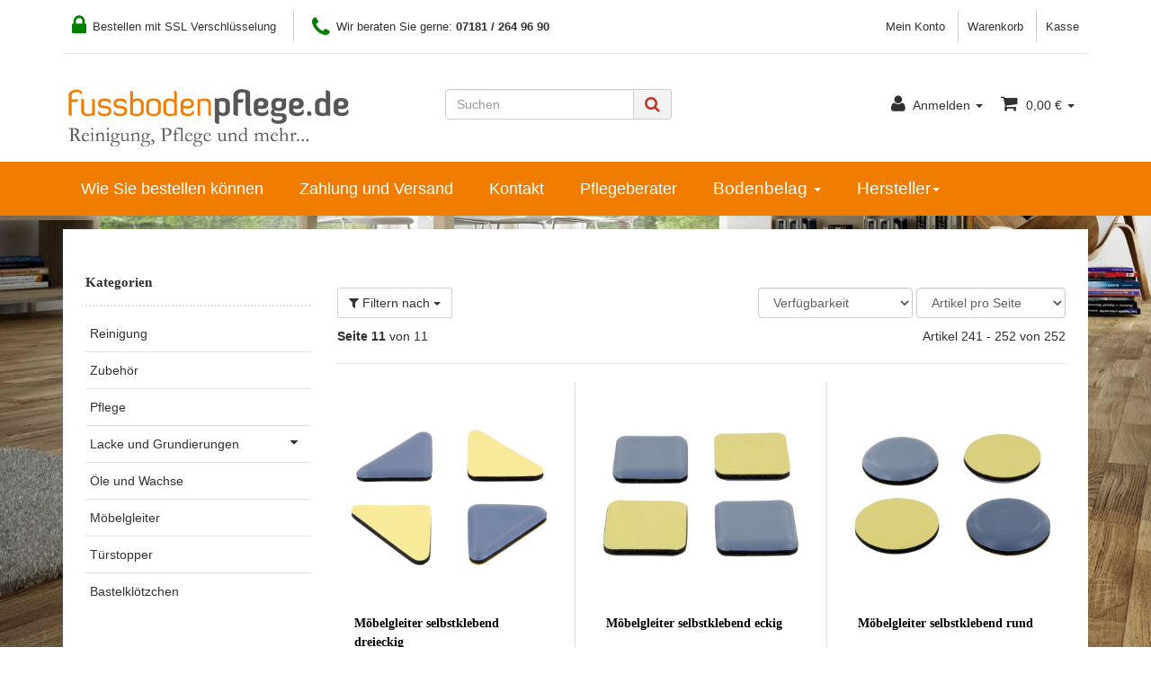

--- FILE ---
content_type: text/html; charset=iso-8859-1
request_url: https://fussbodenpflege.de/ParkettWax_s11
body_size: 12192
content:
<!DOCTYPE html>
<html lang="de">
<head>
    
        <meta http-equiv="content-type" content="text/html; charset=windows-1252">

    <title>, Seite 11 - Fussbodenpflege.de - Reinigung, Pflege und mehr</title>
        <meta name="description" content=": Wischwiesel Ersatzfell - Plastik Gelenkgleiter für Stühle mit Rundrohr - Waffeltuch - Wischwiesel - Möbelgleiter selbstklebend rund - Stuhlgleiter für Freischwinger ohne Zapfen - Stuhlkappen PTFE für Rundrohre - Normalpad weiß - Stuhlglei">
        <meta name="keywords" content="Plastik, Gelenkgleiter, für, Stühle, Rundrohr, WischwieselMöbelgleiter, selbstklebend, rundWischwiesel, ErsatzfellStuhlgleiter, FreischwingerMöbelgleiter, eckig">
        <meta name="viewport" content="width=device-width, initial-scale=1.0, user-scalable=no">
        <meta http-equiv="X-UA-Compatible" content="IE=edge">
        <meta name="robots" content="index, follow">
    
    
	<meta name="page-topic" content="">
  
   <meta itemprop="currency" content="EUR">

   
   <meta name="geo.placename" content="Schorndorf, Deutschland">
   <meta name="geo.region" content="DE-Baden-Württemberg">
   <meta name="city" content="Schorndorf">
   <meta name="country" content="Germany">
   <meta name="state" content="Baden-Württemberg">
   <meta name="zipcode" content="73614">

            <link rel="canonical" href="https://fussbodenpflege.de/ParkettWax_s11">
    


    
        <link type="image/x-icon" href="templates/shop/themes/base/images/favicon-jtl.ico" rel="shortcut icon">
        <link href="templates/shop/themes/base/images/apple-touch-icon.png" rel="apple-touch-icon">
            

    
        
                                    <link type="text/css" href="templates/Evo/themes/evo/bootstrap.css?v=4.05" rel="stylesheet">
                            <link type="text/css" href="templates/Evo/themes/base/offcanvas-menu.css?v=4.05" rel="stylesheet">
                            <link type="text/css" href="templates/Evo/themes/base/pnotify.custom.css?v=4.05" rel="stylesheet">
                            <link type="text/css" href="templates/Evo/themes/base/jquery-slider.css?v=4.05" rel="stylesheet">
                            <link type="text/css" href="templates/Evo/themes/evo/custom.css?v=4.05" rel="stylesheet">
            
         
                                                <link type="text/css" href="includes/plugins/jtl_paypal/version/108/frontend/css/style.css?v=4.05" rel="stylesheet">
                
                    		   

		   <link href="/templates/shop/css/custom-shop.css" rel="stylesheet"> 
        
		
                    <link rel="alternate" type="application/rss+xml" title="Newsfeed Fussbodenpflege.de" href="rss.xml">
            

    
                        <link rel="prev" href="https://fussbodenpflege.de/ParkettWax_s10">
                    
        <script src="/templates/shop/js/jquery-1.12.0.min.js"></script>
   

    
<script>
    var head_conf={head:"jtl",screens:[480,768,992,1200]};
    (function(n,t){"use strict";function w(){}function u(n,t){if(n){typeof n=="object"&&(n=[].slice.call(n));for(var i=0,r=n.length;i<r;i++)t.call(n,n[i],i)}}function it(n,i){var r=Object.prototype.toString.call(i).slice(8,-1);return i!==t&&i!==null&&r===n}function s(n){return it("Function",n)}function a(n){return it("Array",n)}function et(n){var i=n.split("/"),t=i[i.length-1],r=t.indexOf("?");return r!==-1?t.substring(0,r):t}function f(n){(n=n||w,n._done)||(n(),n._done=1)}function ot(n,t,r,u){var f=typeof n=="object"?n:{test:n,success:!t?!1:a(t)?t:[t],failure:!r?!1:a(r)?r:[r],callback:u||w},e=!!f.test;return e&&!!f.success?(f.success.push(f.callback),i.load.apply(null,f.success)):e||!f.failure?u():(f.failure.push(f.callback),i.load.apply(null,f.failure)),i}function v(n){var t={},i,r;if(typeof n=="object")for(i in n)!n[i]||(t={name:i,url:n[i]});else t={name:et(n),url:n};return(r=c[t.name],r&&r.url===t.url)?r:(c[t.name]=t,t)}function y(n){n=n||c;for(var t in n)if(n.hasOwnProperty(t)&&n[t].state!==l)return!1;return!0}function st(n){n.state=ft;u(n.onpreload,function(n){n.call()})}function ht(n){n.state===t&&(n.state=nt,n.onpreload=[],rt({url:n.url,type:"cache"},function(){st(n)}))}function ct(){var n=arguments,t=n[n.length-1],r=[].slice.call(n,1),f=r[0];return(s(t)||(t=null),a(n[0]))?(n[0].push(t),i.load.apply(null,n[0]),i):(f?(u(r,function(n){s(n)||!n||ht(v(n))}),b(v(n[0]),s(f)?f:function(){i.load.apply(null,r)})):b(v(n[0])),i)}function lt(){var n=arguments,t=n[n.length-1],r={};return(s(t)||(t=null),a(n[0]))?(n[0].push(t),i.load.apply(null,n[0]),i):(u(n,function(n){n!==t&&(n=v(n),r[n.name]=n)}),u(n,function(n){n!==t&&(n=v(n),b(n,function(){y(r)&&f(t)}))}),i)}function b(n,t){if(t=t||w,n.state===l){t();return}if(n.state===tt){i.ready(n.name,t);return}if(n.state===nt){n.onpreload.push(function(){b(n,t)});return}n.state=tt;rt(n,function(){n.state=l;t();u(h[n.name],function(n){f(n)});o&&y()&&u(h.ALL,function(n){f(n)})})}function at(n){n=n||"";var t=n.split("?")[0].split(".");return t[t.length-1].toLowerCase()}function rt(t,i){function e(t){t=t||n.event;u.onload=u.onreadystatechange=u.onerror=null;i()}function o(f){f=f||n.event;(f.type==="load"||/loaded|complete/.test(u.readyState)&&(!r.documentMode||r.documentMode<9))&&(n.clearTimeout(t.errorTimeout),n.clearTimeout(t.cssTimeout),u.onload=u.onreadystatechange=u.onerror=null,i())}function s(){if(t.state!==l&&t.cssRetries<=20){for(var i=0,f=r.styleSheets.length;i<f;i++)if(r.styleSheets[i].href===u.href){o({type:"load"});return}t.cssRetries++;t.cssTimeout=n.setTimeout(s,250)}}var u,h,f;i=i||w;h=at(t.url);h==="css"?(u=r.createElement("link"),u.type="text/"+(t.type||"css"),u.rel="stylesheet",u.href=t.url,t.cssRetries=0,t.cssTimeout=n.setTimeout(s,500)):(u=r.createElement("script"),u.type="text/"+(t.type||"javascript"),u.src=t.url);u.onload=u.onreadystatechange=o;u.onerror=e;u.async=!1;u.defer=!1;t.errorTimeout=n.setTimeout(function(){e({type:"timeout"})},7e3);f=r.head||r.getElementsByTagName("head")[0];f.insertBefore(u,f.lastChild)}function vt(){for(var t,u=r.getElementsByTagName("script"),n=0,f=u.length;n<f;n++)if(t=u[n].getAttribute("data-headjs-load"),!!t){i.load(t);return}}function yt(n,t){var v,p,e;return n===r?(o?f(t):d.push(t),i):(s(n)&&(t=n,n="ALL"),a(n))?(v={},u(n,function(n){v[n]=c[n];i.ready(n,function(){y(v)&&f(t)})}),i):typeof n!="string"||!s(t)?i:(p=c[n],p&&p.state===l||n==="ALL"&&y()&&o)?(f(t),i):(e=h[n],e?e.push(t):e=h[n]=[t],i)}function e(){if(!r.body){n.clearTimeout(i.readyTimeout);i.readyTimeout=n.setTimeout(e,50);return}o||(o=!0,vt(),u(d,function(n){f(n)}))}function k(){r.addEventListener?(r.removeEventListener("DOMContentLoaded",k,!1),e()):r.readyState==="complete"&&(r.detachEvent("onreadystatechange",k),e())}var r=n.document,d=[],h={},c={},ut="async"in r.createElement("script")||"MozAppearance"in r.documentElement.style||n.opera,o,g=n.head_conf&&n.head_conf.head||"head",i=n[g]=n[g]||function(){i.ready.apply(null,arguments)},nt=1,ft=2,tt=3,l=4,p;if(r.readyState==="complete")e();else if(r.addEventListener)r.addEventListener("DOMContentLoaded",k,!1),n.addEventListener("load",e,!1);else{r.attachEvent("onreadystatechange",k);n.attachEvent("onload",e);p=!1;try{p=!n.frameElement&&r.documentElement}catch(wt){}p&&p.doScroll&&function pt(){if(!o){try{p.doScroll("left")}catch(t){n.clearTimeout(i.readyTimeout);i.readyTimeout=n.setTimeout(pt,50);return}e()}}()}i.load=i.js=ut?lt:ct;i.test=ot;i.ready=yt;i.ready(r,function(){y()&&u(h.ALL,function(n){f(n)});i.feature&&i.feature("domloaded",!0)})})(window);
    (function(n,t){"use strict";jQuery["fn"]["ready"]=function(fn){jtl["ready"](function(){jQuery["ready"]["promise"]()["done"](fn)});return jQuery}})(window);
</script>


</head>


<body data-page="2" class="body-offcanvas">

<div id="main-wrapper" class="main-wrapper fluid aside-active">


<header class="container-block fixed-navbar" id="evo-nav-wrapper">
    <div class="container">
                <div id="header-branding">
            
                <div id="top-bar" class="text-right hidden-xs clearfix">
				     <ul class="cms-pages list-inline pull-left">
						  <li>
								<span class="header-text-span">
									<i class="fa fa-lock "></i>
									 Bestellen mit SSL Verschlüsselung
								</span>
						 </li>
						 
						   <li>
								<span class="header-text-span">
									<i class="fa fa-phone "></i>
									 Wir beraten Sie gerne: <strong>07181 / 264 96 90</strong>
								</span>
						 </li>
				
		
					</ul>
                    <ul class="cms-pages list-inline pull-right">
<li class=""><a href="jtl.php">Mein Konto</a></li>
<li class=""><a href="Warenkorb">Warenkorb</a></li>
<li class=""><a href="Kasse">Kasse</a></li>
</ul>
                </div>
                <div class="row">
                    <div class="col-xs-4 col-sm-2 col-md-4" id="logo">
                        
                        <a href="https://fussbodenpflege.de" title="Fussbodenpflege.de">
                                                            <img src="bilder/intern/shoplogo/fp.png" width="328" height="82" alt="Fussbodenpflege.de" class="img-responsive">
                                                    </a>
                        
                    </div>

                    <div class="col-xs-8 col-sm-10 col-md-8" id="shop-nav">
					
					
				
						
					
                        <ul class="header-shop-nav nav navbar-nav force-float horizontal pull-right">
<li id="search"><form action="navi.php" method="GET"><div class="input-group">
<input name="qs" type="text" class="form-control ac_input" placeholder="Suchen" autocomplete="off"><span class="input-group-addon"><button type="submit"><span class="fa fa-search"></span></button></span>
</div></form></li>
<li class="dropdown hidden-xs">
<a href="#" class="dropdown-toggle" data-toggle="dropdown"><i class="fa fa-user"></i> <span class="hidden-xs hidden-sm"> Anmelden </span> <i class="caret"></i></a><ul id="login-dropdown" class="dropdown-menu dropdown-menu-right">
<li><form action="https://fussbodenpflege.de/jtl.php" method="post" class="form">
<input type="hidden" class="jtl_token" name="jtl_token" value="d4702dbc73471d13c807545744353e2d"><fieldset id="quick-login">
<div class="form-group"><input type="text" name="email" id="email_quick" class="form-control" placeholder="Email-Adresse"></div>
<div class="form-group"><input type="password" name="passwort" id="password_quick" class="form-control" placeholder="Passwort"></div>
<div class="form-group">
<input type="hidden" name="login" value="1"><button type="submit" id="submit-btn" class="btn btn-primary btn-block">Anmelden</button>
</div>
</fieldset>
</form></li>
<li><a href="https://fussbodenpflege.de/pass.php" rel="nofollow">Passwort vergessen</a></li>
<li><a href="https://fussbodenpflege.de/Registrieren">Neu hier? Jetzt registrieren</a></li>
</ul>
</li>
<li class="hidden-xs cart-menu dropdown" data-toggle="basket-items">
<a href="https://fussbodenpflege.de/Warenkorb" class="dropdown-toggle" data-toggle="dropdown">
    <span class="fa fa-shopping-cart"></span>
        <span class="shopping-cart-label hidden-sm"> 0,00 €</span> <span class="caret"></span>
</a>
<ul class="cart-dropdown dropdown-menu dropdown-menu-right">
    <li class="table-responsive">
            <a href="https://fussbodenpflege.de/Warenkorb">Es befinden sich keine Artikel im Warenkorb</a>
    </li>

</ul>
</li>
</ul>
						
                    </div>
                </div>
            
        </div>
            </div>
        <div class="category-nav navbar-wrapper hidden-xs">
        
<div id="evo-main-nav-wrapper" class="nav-wrapper do-affix"><nav id="evo-main-nav" class="navbar navbar-default"><div class="container">
<div class="navbar-header visible-affix pull-left hidden-xs hidden-sm"><a class="navbar-brand" href="https://fussbodenpflege.de" title="Fussbodenpflege.de"><img src="bilder/intern/shoplogo/fp.png" width="328" height="82" alt="Fussbodenpflege.de" class="img-responsive-height"></a></div>
<div class="megamenu"><ul class="nav navbar-nav force-float">
<li class=""><a href="https://fussbodenpflege.de/Liefer-und-Versandinformationen">Wie Sie bestellen können</a></li>
<li class=""><a href="https://fussbodenpflege.de/Zahlungsmoeglichkeiten">Zahlung und Versand</a></li>
<li class=""><a href="https://fussbodenpflege.de/Kontakt" title="Kontaktformular">Kontakt</a></li>
<li class=""><a href="https://fussbodenpflege.de/fussboden-pflegeberater-reinigen-pflegen">Pflegeberater</a></li>
<li class="dropdown dropdown-multi bs-hover-enabled">
<a href="#" class="dropdown-toggle" data-toggle="dropdown" data-hover="dropdown" data-hover-delay="100" data-delay="300">Bodenbelag <span class="caret"></span></a><ul class="dropdown-menu keepopen">
<li><a href="/pflegeprodukte-nach-bodenbelag-parkett" rel="nofollow">Parkett</a></li>
<li><a href="/pflegeprodukte-nach-bodenbelag-laminat" rel="nofollow">Laminat</a></li>
<li><a href="/pflegeprodukte-nach-bodenbelag-kork" rel="nofollow">Kork</a></li>
<li><a href="/pflegeprodukte-nach-bodenbelag-teppich" rel="nofollow">Teppich</a></li>
<li><a href="/pflegeprodukte-nach-bodenbelag-pvc" rel="nofollow">PVC Beläge</a></li>
<li><a href="/pflegeprodukte-nach-bodenbelag-designbelaege" rel="nofollow">Designbeläge / Vinylböden</a></li>
<li><a href="/pflegeprodukte-nach-bodenbelag-linoleum" rel="nofollow">Linoleum</a></li>
<li><a href="/pflegeprodukte-nach-bodenbelag-kautschuk-gummi" rel="nofollow">Kautschuk / Gummo</a></li>
<li><a href="/pflegeprodukte-nach-bodenbelag-fliesen-stein" rel="nofollow">Fließen / Stein</a></li>
<li><a href="/pflegeprodukte-nach-bodenbelag-celenio" rel="nofollow">Celenio</a></li>
<li><a href="/pflegeprodukte-nach-bodenbelag-holz-im-aussenbereich" rel="nofollow">Holz im Außenbereich</a></li>
<li><a href="/pflegeprodukte-nach-bodenbelag-sportboeden" rel="nofollow">Sportböden</a></li>
</ul>
</li>
<li class="dropdown megamenu-fw">
<a href="#" class="dropdown-toggle" data-toggle="dropdown" data-hover="dropdown" data-delay="300" data-hover-delay="100" data-close-others="true">Hersteller<span class="caret"></span></a><ul class="dropdown-menu keepopen"><li><div class="megamenu-content">
<div class="category-title manufacturer text-center"><span>Hersteller</span></div>
<hr class="hr-sm">
<div class="row"><div class="col-xs-12 mega-categories manufacturer"><div class="row row-eq-height row-eq-img-height">
<div class="col-xs-6 col-sm-3 col-lg-3"><div class="category-wrapper manufacturer top15"><div class="caption"><h5 class="title"><a href="pflegeprodukte-nach-hersteller-bona-parkettpflege"><span>Bona</span></a></h5></div></div></div>
<div class="col-xs-6 col-sm-3 col-lg-3"><div class="category-wrapper manufacturer top15"><div class="caption"><h5 class="title"><a href="bona-leidenschaft-fuer-holzboeden"><span>Bona Passion for woodfloors</span></a></h5></div></div></div>
<div class="col-xs-6 col-sm-3 col-lg-3"><div class="category-wrapper manufacturer top15"><div class="caption"><h5 class="title"><a href="pflegeprodukte-nach-hersteller-cc-dr-schutz-parkettpflege"><span>CC Dr. Schutz</span></a></h5></div></div></div>
<div class="col-xs-6 col-sm-3 col-lg-3"><div class="category-wrapper manufacturer top15"><div class="caption"><h5 class="title"><a href="pflegeprodukte-nach-hersteller-clean-and-green-parkettpflege"><span>clean &amp; green</span></a></h5></div></div></div>
<div class="col-xs-6 col-sm-3 col-lg-3"><div class="category-wrapper manufacturer top15"><div class="caption"><h5 class="title"><a href="fussbodenpflegede"><span>fussbodenpflege.de</span></a></h5></div></div></div>
<div class="col-xs-6 col-sm-3 col-lg-3"><div class="category-wrapper manufacturer top15"><div class="caption"><h5 class="title"><a href="HAIN"><span>HAIN</span></a></h5></div></div></div>
<div class="col-xs-6 col-sm-3 col-lg-3"><div class="category-wrapper manufacturer top15"><div class="caption"><h5 class="title"><a href="pflegeprodukte-nach-hersteller-haro-parkettpflege"><span>Haro</span></a></h5></div></div></div>
<div class="col-xs-6 col-sm-3 col-lg-3"><div class="category-wrapper manufacturer top15"><div class="caption"><h5 class="title"><a href="JOKA"><span>JOKA</span></a></h5></div></div></div>
<div class="col-xs-6 col-sm-3 col-lg-3"><div class="category-wrapper manufacturer top15"><div class="caption"><h5 class="title"><a href="Listone-Giordano"><span>Listone Giordano</span></a></h5></div></div></div>
<div class="col-xs-6 col-sm-3 col-lg-3"><div class="category-wrapper manufacturer top15"><div class="caption"><h5 class="title"><a href="pflegeprodukte-nach-hersteller-loba-parkettpflege"><span>Loba</span></a></h5></div></div></div>
<div class="col-xs-6 col-sm-3 col-lg-3"><div class="category-wrapper manufacturer top15"><div class="caption"><h5 class="title"><a href="Overmat"><span>Overmat</span></a></h5></div></div></div>
<div class="col-xs-6 col-sm-3 col-lg-3"><div class="category-wrapper manufacturer top15"><div class="caption"><h5 class="title"><a href="pflegeprodukte-nach-hersteller-pallmann-parkettpflege"><span>Pallmann</span></a></h5></div></div></div>
<div class="col-xs-6 col-sm-3 col-lg-3"><div class="category-wrapper manufacturer top15"><div class="caption"><h5 class="title"><a href="scratchnomore"><span>scratchnomore</span></a></h5></div></div></div>
<div class="col-xs-6 col-sm-3 col-lg-3"><div class="category-wrapper manufacturer top15"><div class="caption"><h5 class="title"><a href="timberex-holz-pflegeoel-parkettboden-kaufen"><span>Timberex</span></a></h5></div></div></div>
<div class="col-xs-6 col-sm-3 col-lg-3"><div class="category-wrapper manufacturer top15"><div class="caption"><h5 class="title"><a href="pflegeprodukte-nach-hersteller-woca-parkettpflege"><span>WOCA</span></a></h5></div></div></div>
</div></div></div>
</div></li></ul>
</li>
<li class="cart-menu visible-affix dropdown bs-hover-enabled pull-right" data-toggle="basket-items">
<a href="https://fussbodenpflege.de/Warenkorb" class="dropdown-toggle" data-toggle="dropdown">
    <span class="fa fa-shopping-cart"></span>
        <span class="shopping-cart-label hidden-sm"> 0,00 €</span> <span class="caret"></span>
</a>
<ul class="cart-dropdown dropdown-menu dropdown-menu-right">
    <li class="table-responsive">
            <a href="https://fussbodenpflege.de/Warenkorb">Es befinden sich keine Artikel im Warenkorb</a>
    </li>

</ul>
</li>
</ul></div>
</div></nav></div>
    </div>
        <nav id="shop-nav-xs" class="navbar navbar-default visible-xs">
<div class="container-fluid"><div class="navbar-collapse">
<ul class="nav navbar-nav navbar-left force-float"><li><a href="#" class="offcanvas-toggle" data-toggle="offcanvas" data-target="#navbar-offcanvas"><i class="fa fa-bars"></i> Alle Kategorien</a></li></ul>
<ul class="nav navbar-nav navbar-right force-float action-nav">
<li><a href="https://fussbodenpflege.de/jtl.php"><span class="fa fa-user"></span></a></li>
<li><a href="https://fussbodenpflege.de/Warenkorb"><span class="fa fa-shopping-cart"></span></a></li>
</ul>
</div></div>
</nav>


<nav class="navbar navbar-default navbar-offcanvas" id="navbar-offcanvas">
<nav class="navbar navbar-inverse"><div class="container-fluid"><div class="navbar-nav nav navbar-right text-right"><a class="btn btn-offcanvas btn-default btn-close navbar-btn"><span class="fa fa-times"></span></a></div></div></nav><div class="container-fluid"><div class="sidebar-offcanvas">
<div class="navbar-categories"><ul class="nav navbar-nav">    <li><a href="fussboden-reinigung-produkte-online-bestellen" data-ref="37">Reinigung</a></li>
<li><a href="fussboden-zubehoer-produkte-online-bestellen" data-ref="78">Zubehör</a></li>
<li><a href="fussboden-pflege-produkte-online-bestellen" data-ref="36">Pflege</a></li>
<li>
<a href="fussboden-lacke-grundierungen-produkte-online-bestellen" class="nav-sub" data-ref="39">Lacke und Grundierungen<i class="fa fa-caret-right nav-toggle pull-right"></i></a><ul class="nav">    <li><a href="fussboden-lacke-produkte-online-bestellen" data-ref="43">Lacke</a></li>
<li><a href="fussboden-fugenkitt-produkte-online-bestellen" data-ref="25">Fugenkitt</a></li>
<li><a href="fussboden-faerbesysteme-produkte-online-bestellen" data-ref="27">Färbesysteme</a></li>
</ul>
</li>
<li><a href="fussboden-oele-wachse-produkte-online-bestellen" data-ref="41">Öle und Wachse</a></li>
<li><a href="moebelgleiter-ptfe-oder-moebel-stuhl-gleiter-online-bestellen" data-ref="50">Möbelgleiter</a></li>
<li><a href="Tuerstopper_1" data-ref="95">Türstopper</a></li>
<li><a href="Bastelkloetzchen" data-ref="97">Bastelklötzchen</a></li>
</ul></div>
<hr>
<div class="navbar-manufacturers"><ul class="nav navbar-nav navbar-right"><li class="dropdown">
<a href="#" class="dropdown-toggle" data-toggle="dropdown" role="button" aria-haspopup="true" aria-expanded="false">Hersteller <span class="fa fa-caret-down pull-right"></span></a><ul class="dropdown-menu keepopen">
<li role="presentation"><a role="menuitem" tabindex="-1" href="pflegeprodukte-nach-hersteller-bona-parkettpflege">Bona</a></li>
<li role="presentation"><a role="menuitem" tabindex="-1" href="bona-leidenschaft-fuer-holzboeden">Bona Passion for woodfloors</a></li>
<li role="presentation"><a role="menuitem" tabindex="-1" href="pflegeprodukte-nach-hersteller-cc-dr-schutz-parkettpflege">CC Dr. Schutz</a></li>
<li role="presentation"><a role="menuitem" tabindex="-1" href="pflegeprodukte-nach-hersteller-clean-and-green-parkettpflege">clean &amp; green</a></li>
<li role="presentation"><a role="menuitem" tabindex="-1" href="fussbodenpflegede">fussbodenpflege.de</a></li>
<li role="presentation"><a role="menuitem" tabindex="-1" href="HAIN">HAIN</a></li>
<li role="presentation"><a role="menuitem" tabindex="-1" href="pflegeprodukte-nach-hersteller-haro-parkettpflege">Haro</a></li>
<li role="presentation"><a role="menuitem" tabindex="-1" href="JOKA">JOKA</a></li>
<li role="presentation"><a role="menuitem" tabindex="-1" href="Listone-Giordano">Listone Giordano</a></li>
<li role="presentation"><a role="menuitem" tabindex="-1" href="pflegeprodukte-nach-hersteller-loba-parkettpflege">Loba</a></li>
<li role="presentation"><a role="menuitem" tabindex="-1" href="Overmat">Overmat</a></li>
<li role="presentation"><a role="menuitem" tabindex="-1" href="pflegeprodukte-nach-hersteller-pallmann-parkettpflege">Pallmann</a></li>
<li role="presentation"><a role="menuitem" tabindex="-1" href="scratchnomore">scratchnomore</a></li>
<li role="presentation"><a role="menuitem" tabindex="-1" href="timberex-holz-pflegeoel-parkettboden-kaufen">Timberex</a></li>
<li role="presentation"><a role="menuitem" tabindex="-1" href="pflegeprodukte-nach-hersteller-woca-parkettpflege">WOCA</a></li>
</ul>
</li></ul></div>
<hr>
<ul class="nav navbar-nav">
<li class=""><a href="https://fussbodenpflege.de/Liefer-und-Versandinformationen">Wie Sie bestellen können</a></li>
<li class=""><a href="https://fussbodenpflege.de/Zahlungsmoeglichkeiten">Zahlung und Versand</a></li>
<li class=""><a href="https://fussbodenpflege.de/Kontakt" title="Kontaktformular">Kontakt</a></li>
<li class=""><a href="https://fussbodenpflege.de/fussboden-pflegeberater-reinigen-pflegen">Pflegeberater</a></li>
<li class="dropdown dropdown-multi bs-hover-enabled">
<a href="#" class="dropdown-toggle" data-toggle="dropdown" data-hover="dropdown" data-hover-delay="100" data-delay="300">Bodenbelag <span class="caret"></span></a><ul class="dropdown-menu keepopen">
<li><a href="/pflegeprodukte-nach-bodenbelag-parkett" rel="nofollow">Parkett</a></li>
<li><a href="/pflegeprodukte-nach-bodenbelag-laminat" rel="nofollow">Laminat</a></li>
<li><a href="/pflegeprodukte-nach-bodenbelag-kork" rel="nofollow">Kork</a></li>
<li><a href="/pflegeprodukte-nach-bodenbelag-teppich" rel="nofollow">Teppich</a></li>
<li><a href="/pflegeprodukte-nach-bodenbelag-pvc" rel="nofollow">PVC Beläge</a></li>
<li><a href="/pflegeprodukte-nach-bodenbelag-designbelaege" rel="nofollow">Designbeläge / Vinylböden</a></li>
<li><a href="/pflegeprodukte-nach-bodenbelag-linoleum" rel="nofollow">Linoleum</a></li>
<li><a href="/pflegeprodukte-nach-bodenbelag-kautschuk-gummi" rel="nofollow">Kautschuk / Gummo</a></li>
<li><a href="/pflegeprodukte-nach-bodenbelag-fliesen-stein" rel="nofollow">Fließen / Stein</a></li>
<li><a href="/pflegeprodukte-nach-bodenbelag-celenio" rel="nofollow">Celenio</a></li>
<li><a href="/pflegeprodukte-nach-bodenbelag-holz-im-aussenbereich" rel="nofollow">Holz im Außenbereich</a></li>
<li><a href="/pflegeprodukte-nach-bodenbelag-sportboeden" rel="nofollow">Sportböden</a></li>
</ul>
</li>
</ul>
<hr>
<ul class="nav navbar-nav"><li class=""><a href="tel:071812649690" title="Telefonanruf"><span class="fa fa-phone"></span> 07181 - 264 96 90<br><font size="0.8em">Telefonische Beratung zum Festnetzpreis</font></a></li></ul>
<hr>
<ul class="nav navbar-nav">
<li class=""><a href="jtl.php">Mein Konto</a></li>
<li class=""><a href="Warenkorb">Warenkorb</a></li>
<li class=""><a href="Kasse">Kasse</a></li>
</ul>
</div></div>
</nav>
</header>
<div id="content-wrapper">
            <div class="container">
        <div class="container-block beveled">
                        <div class="row">
                <div id="content" class="col-xs-12  col-md-8 col-md-push-4  col-lg-9 col-lg-push-3">
                    
<div id="result-wrapper">
    
        <h1></h1>



    

    










    <form id="improve_search" action="navi.php" method="get" class="form-inline clearfix">
                                    <input type="hidden" name="l" value="136">                                            <input type="hidden" name="suche" value="">                            
                                            
                    <div id="result-options" class="panel-wrap">
    <div class="row">
        <div class="col-sm-8 col-sm-push-4 displayoptions form-inline text-right hidden-xs">
            
            <div class="form-group">
                <select name="Sortierung" onchange="$('#improve_search').submit();" class="form-control form-small">
                                            <option value="0">Sortierung</option>                    <option value="100">Standard</option>
                                            <option value="8" selected>Verfügbarkeit</option>
                                            <option value="1">Name A-Z</option>
                                            <option value="2">Name Z-A</option>
                                            <option value="3">Preis aufsteigend</option>
                                            <option value="4">Preis absteigend</option>
                                            <option value="6">neuste zuerst</option>
                                            <option value="7">Artikelnummer</option>
                                            <option value="9">Gewicht</option>
                                            <option value="10">Erscheinungsdatum</option>
                                            <option value="12">Bewertungen</option>
                    
                </select>
            </div>
            <div class="form-group">
                <select name="af" onchange="$('#improve_search').submit();" class="form-control form-small">
                    <option value="0">Artikel pro Seite</option>
                    <option value="9">9 Artikel pro Seite</option>
                    <option value="18">18 Artikel pro Seite</option>
                    <option value="30">30 Artikel pro Seite</option>
                    <option value="90">90 Artikel pro Seite</option>
                </select>
            </div>
                        
        </div>
                    <div class="col-sm-4 col-sm-pull-8 filter-collapsible-control">
                <a class="btn btn-default" data-toggle="collapse" href="#filter-collapsible" aria-expanded="false" aria-controls="filter-collapsible">
                    <span class="fa fa-filter"></span> Filtern nach
                    <span class="caret"></span>
                </a>
            </div>
            </div>
            <div id="filter-collapsible" class="collapse top10">
        <nav class="panel panel-default">
            <div id="navbar-filter" class="panel-body">
                <div class="form-inline">
                                            
                        <div class="form-group dropdown filter-type-category">
                            <a href="#" class="btn btn-default dropdown-toggle form-control" data-toggle="dropdown" role="button" aria-expanded="false">
                                Alle Kategorien <span class="caret"></span>
                            </a>
                            <ul class="dropdown-menu">
                        <li>
                <a rel="nofollow" href="https://fussbodenpflege.de/ParkettWax:fussboden-reinigung-produkte-online-bestellen">
                    <span class="value">
                        <i class="fa fa-square-o text-muted"></i>
                        Reinigung
                        <span class="badge pull-right">55</span>
                    </span>
                </a>
            </li>
                                <li>
                <a rel="nofollow" href="https://fussbodenpflege.de/ParkettWax:fussboden-zubehoer-produkte-online-bestellen">
                    <span class="value">
                        <i class="fa fa-square-o text-muted"></i>
                        Zubehör
                        <span class="badge pull-right">26</span>
                    </span>
                </a>
            </li>
                                <li>
                <a rel="nofollow" href="https://fussbodenpflege.de/ParkettWax:fussboden-pflege-produkte-online-bestellen">
                    <span class="value">
                        <i class="fa fa-square-o text-muted"></i>
                        Pflege
                        <span class="badge pull-right">48</span>
                    </span>
                </a>
            </li>
                                <li>
                <a rel="nofollow" href="https://fussbodenpflege.de/ParkettWax:fussboden-oele-wachse-produkte-online-bestellen">
                    <span class="value">
                        <i class="fa fa-square-o text-muted"></i>
                        Öle und Wachse
                        <span class="badge pull-right">22</span>
                    </span>
                </a>
            </li>
                                <li>
                <a rel="nofollow" href="https://fussbodenpflege.de/ParkettWax:moebelgleiter-ptfe-oder-moebel-stuhl-gleiter-online-bestellen">
                    <span class="value">
                        <i class="fa fa-square-o text-muted"></i>
                        Möbelgleiter
                        <span class="badge pull-right">40</span>
                    </span>
                </a>
            </li>
                                <li>
                <a rel="nofollow" href="https://fussbodenpflege.de/ParkettWax:Tuerstopper_1">
                    <span class="value">
                        <i class="fa fa-square-o text-muted"></i>
                        Türstopper
                        <span class="badge pull-right">8</span>
                    </span>
                </a>
            </li>
                                <li>
                <a rel="nofollow" href="https://fussbodenpflege.de/ParkettWax:Bastelkloetzchen">
                    <span class="value">
                        <i class="fa fa-square-o text-muted"></i>
                        Bastelklötzchen
                        <span class="badge pull-right">4</span>
                    </span>
                </a>
            </li>
                                <li>
                <a rel="nofollow" href="https://fussbodenpflege.de/ParkettWax:fussboden-lacke-produkte-online-bestellen">
                    <span class="value">
                        <i class="fa fa-square-o text-muted"></i>
                        Lacke
                        <span class="badge pull-right">38</span>
                    </span>
                </a>
            </li>
                                <li>
                <a rel="nofollow" href="https://fussbodenpflege.de/ParkettWax:fussboden-fugenkitt-produkte-online-bestellen">
                    <span class="value">
                        <i class="fa fa-square-o text-muted"></i>
                        Fugenkitt
                        <span class="badge pull-right">8</span>
                    </span>
                </a>
            </li>
                                <li>
                <a rel="nofollow" href="https://fussbodenpflege.de/ParkettWax:fussboden-faerbesysteme-produkte-online-bestellen">
                    <span class="value">
                        <i class="fa fa-square-o text-muted"></i>
                        Färbesysteme
                        <span class="badge pull-right">3</span>
                    </span>
                </a>
            </li>
            
</ul>

                        </div>
                        
                    
                                            
                        <div class="form-group dropdown filter-type-manufacturer">
                            <a href="#" class="btn btn-default dropdown-toggle form-control" data-toggle="dropdown" role="button" aria-expanded="false">
                                Alle Hersteller <span class="caret"></span>
                            </a>
                            <ul class="dropdown-menu">
                        <li>
                <a rel="nofollow" href="https://fussbodenpflege.de/ParkettWax::pflegeprodukte-nach-hersteller-bona-parkettpflege">
                    <span class="value">
                        <i class="fa fa-square-o text-muted"></i>
                        Bona
                        <span class="badge pull-right">71</span>
                    </span>
                </a>
            </li>
                                <li>
                <a rel="nofollow" href="https://fussbodenpflege.de/ParkettWax::bona-leidenschaft-fuer-holzboeden">
                    <span class="value">
                        <i class="fa fa-square-o text-muted"></i>
                        Bona Passion for woodfloors
                        <span class="badge pull-right">1</span>
                    </span>
                </a>
            </li>
                                <li>
                <a rel="nofollow" href="https://fussbodenpflege.de/ParkettWax::pflegeprodukte-nach-hersteller-cc-dr-schutz-parkettpflege">
                    <span class="value">
                        <i class="fa fa-square-o text-muted"></i>
                        CC Dr. Schutz
                        <span class="badge pull-right">6</span>
                    </span>
                </a>
            </li>
                                <li>
                <a rel="nofollow" href="https://fussbodenpflege.de/ParkettWax::pflegeprodukte-nach-hersteller-clean-and-green-parkettpflege">
                    <span class="value">
                        <i class="fa fa-square-o text-muted"></i>
                        clean &amp; green
                        <span class="badge pull-right">9</span>
                    </span>
                </a>
            </li>
                                <li>
                <a rel="nofollow" href="https://fussbodenpflege.de/ParkettWax::fussbodenpflegede">
                    <span class="value">
                        <i class="fa fa-square-o text-muted"></i>
                        fussbodenpflege.de
                        <span class="badge pull-right">34</span>
                    </span>
                </a>
            </li>
                                <li>
                <a rel="nofollow" href="https://fussbodenpflege.de/ParkettWax::HAIN">
                    <span class="value">
                        <i class="fa fa-square-o text-muted"></i>
                        HAIN
                        <span class="badge pull-right">11</span>
                    </span>
                </a>
            </li>
                                <li>
                <a rel="nofollow" href="https://fussbodenpflege.de/ParkettWax::pflegeprodukte-nach-hersteller-haro-parkettpflege">
                    <span class="value">
                        <i class="fa fa-square-o text-muted"></i>
                        Haro
                        <span class="badge pull-right">5</span>
                    </span>
                </a>
            </li>
                                <li>
                <a rel="nofollow" href="https://fussbodenpflege.de/ParkettWax::JOKA">
                    <span class="value">
                        <i class="fa fa-square-o text-muted"></i>
                        JOKA
                        <span class="badge pull-right">6</span>
                    </span>
                </a>
            </li>
                                <li>
                <a rel="nofollow" href="https://fussbodenpflege.de/ParkettWax::Listone-Giordano">
                    <span class="value">
                        <i class="fa fa-square-o text-muted"></i>
                        Listone Giordano
                        <span class="badge pull-right">3</span>
                    </span>
                </a>
            </li>
                                <li>
                <a rel="nofollow" href="https://fussbodenpflege.de/ParkettWax::pflegeprodukte-nach-hersteller-loba-parkettpflege">
                    <span class="value">
                        <i class="fa fa-square-o text-muted"></i>
                        Loba
                        <span class="badge pull-right">69</span>
                    </span>
                </a>
            </li>
                                <li>
                <a rel="nofollow" href="https://fussbodenpflege.de/ParkettWax::Overmat">
                    <span class="value">
                        <i class="fa fa-square-o text-muted"></i>
                        Overmat
                        <span class="badge pull-right">2</span>
                    </span>
                </a>
            </li>
                                <li>
                <a rel="nofollow" href="https://fussbodenpflege.de/ParkettWax::pflegeprodukte-nach-hersteller-pallmann-parkettpflege">
                    <span class="value">
                        <i class="fa fa-square-o text-muted"></i>
                        Pallmann
                        <span class="badge pull-right">9</span>
                    </span>
                </a>
            </li>
                                <li>
                <a rel="nofollow" href="https://fussbodenpflege.de/ParkettWax::scratchnomore">
                    <span class="value">
                        <i class="fa fa-square-o text-muted"></i>
                        scratchnomore
                        <span class="badge pull-right">11</span>
                    </span>
                </a>
            </li>
                                <li>
                <a rel="nofollow" href="https://fussbodenpflege.de/ParkettWax::timberex-holz-pflegeoel-parkettboden-kaufen">
                    <span class="value">
                        <i class="fa fa-square-o text-muted"></i>
                        Timberex
                        <span class="badge pull-right">3</span>
                    </span>
                </a>
            </li>
                                <li>
                <a rel="nofollow" href="https://fussbodenpflege.de/ParkettWax::pflegeprodukte-nach-hersteller-woca-parkettpflege">
                    <span class="value">
                        <i class="fa fa-square-o text-muted"></i>
                        WOCA
                        <span class="badge pull-right">4</span>
                    </span>
                </a>
            </li>
            
</ul>

                        </div>
                        
                    
                                                                <div class="form-group dropdown filter-type-special">
                            <a href="#" class="btn btn-default dropdown-toggle form-control" data-toggle="dropdown" role="button" aria-expanded="false">
                                Besondere Produkte <span class="caret"></span>
                            </a>
                            <ul class="dropdown-menu">
            <li>
            <a href="https://fussbodenpflege.de/navi.php?l=136&amp;qf=1" rel="nofollow">
                <span class="value">
                    <i class="fa fa-square-o text-muted"></i> Unsere Bestseller
                    <span class="badge pull-right">183</span>
                </span>
            </a>
        </li>
                        <li>
            <a href="https://fussbodenpflege.de/navi.php?l=136&amp;qf=4" rel="nofollow">
                <span class="value">
                    <i class="fa fa-square-o text-muted"></i> Top Angebote
                    <span class="badge pull-right">5</span>
                </span>
            </a>
        </li>
                    <li>
            <a href="https://fussbodenpflege.de/navi.php?l=136&amp;qf=6" rel="nofollow">
                <span class="value">
                    <i class="fa fa-square-o text-muted"></i> Top bewertet
                    <span class="badge pull-right">8</span>
                </span>
            </a>
        </li>
    </ul>

                        </div>
                                        
                                    </div>
            </div>
            <!-- /.navbar-collapse -->
        </nav>
        </div>
            </div>

    </form>


    <div class="row list-pageinfo top10">
        <div class="col-xs-4 page-current">
            <strong>Seite 11</strong> von 11
        </div>
        <div class="col-xs-8 page-total text-right">
            Artikel 241 - 252 von 252
        </div>
    </div>

<hr>

    
    
                    
    
        
    
    <div class="row row-eq-height row-eq-img-height gallery" id="product-list">
                    <div class="product-wrapper col-xs-6 col-lg-4">
                                    

<div class="product-cell text-center thumbnail">
    
        <a class="image-wrapper" href="Moebelgleiter-selbstklebend-dreieckig">
                                        
            
<div class="image-box">
    <div class="image-content">
        <img alt="Möbelgleiter selbstklebend dreieckig" data-src="media/image/product/668/md/moebelgleiter-selbstklebend-dreieckig.jpg" data-id="1">
    </div>
</div>

                    </a>
    
    
        <div class="caption">
            <h4 class="title"><a href="Moebelgleiter-selbstklebend-dreieckig">Möbelgleiter selbstklebend dreieckig</a></h4>
            			
			<div class="kurzbeschreibung">
                        Selbstklebende Möbelgleiter mit PTFE Beschichtung
                    </div>
					
                                    
    <div class="price_wrapper" align="center">
    
    
                        <span class="price_label pricestarting">ab </span>
                            <strong class="price text-nowrap">
                <span>6,95 €*</span>
            </strong>
                            <div class="price-note">
                
                                
                    <div class="base_price text-nowrap">
                        <span class="value_grundpreis">Grundpreis: 1,74 € pro 1 Stück</span>
                    </div>
                
                                
                            </div>
                
    </div>

        </div>
    
 
</div>

                            </div>
                    <div class="product-wrapper col-xs-6 col-lg-4">
                                    

<div class="product-cell text-center thumbnail">
    
        <a class="image-wrapper" href="Moebelgleiter-selbstklebend-eckig">
                                        
            
<div class="image-box">
    <div class="image-content">
        <img alt="Möbelgleiter selbstklebend eckig" data-src="media/image/product/568/md/moebelgleiter-selbstklebend-eckig.jpg" data-id="2">
    </div>
</div>

                    </a>
    
    
        <div class="caption">
            <h4 class="title"><a href="Moebelgleiter-selbstklebend-eckig">Möbelgleiter selbstklebend eckig</a></h4>
            			
			<div class="kurzbeschreibung">
                        Selbstklebende Möbelgleiter mit PTFE Beschichtung
                    </div>
					
                                    
    <div class="price_wrapper" align="center">
    
    
                        <span class="price_label pricestarting">ab </span>
                            <strong class="price text-nowrap">
                <span>4,85 €*</span>
            </strong>
                            <div class="price-note">
                
                                
                    <div class="base_price text-nowrap">
                        <span class="value_grundpreis">Grundpreis: 1,21 € pro 1 Stück</span>
                    </div>
                
                                
                            </div>
                
    </div>

        </div>
    
 
</div>

                            </div>
                    <div class="product-wrapper col-xs-6 col-lg-4">
                                    

<div class="product-cell text-center thumbnail">
    
        <a class="image-wrapper" href="Moebelgleiter-selbstklebend-rund">
                                        
            
<div class="image-box">
    <div class="image-content">
        <img alt="Möbelgleiter selbstklebend rund" data-src="media/image/product/567/md/moebelgleiter-selbstklebend-rund.jpg" data-id="3">
    </div>
</div>

                    </a>
    
    
        <div class="caption">
            <h4 class="title"><a href="Moebelgleiter-selbstklebend-rund">Möbelgleiter selbstklebend rund</a></h4>
            			
			<div class="kurzbeschreibung">
                        Selbstklebende Möbelgleiter mit PTFE Beschichtung
                    </div>
					
                                    
    <div class="price_wrapper" align="center">
    
    
                        <span class="price_label pricestarting">ab </span>
                            <strong class="price text-nowrap">
                <span>4,95 €*</span>
            </strong>
                            <div class="price-note">
                
                                
                    <div class="base_price text-nowrap">
                        <span class="value_grundpreis">Grundpreis: 1,24 € pro 1 Stück</span>
                    </div>
                
                                
                            </div>
                
    </div>

        </div>
    
 
</div>

                            </div>
                    <div class="product-wrapper col-xs-6 col-lg-4">
                                    

<div class="product-cell text-center thumbnail">
    
        <a class="image-wrapper" href="Normalpad-weiss">
                                        
            
<div class="image-box">
    <div class="image-content">
        <img alt="Normalpad weiß" data-src="media/image/product/1616/md/normalpad-weiss.jpg" data-id="4">
    </div>
</div>

                    </a>
    
    
        <div class="caption">
            <h4 class="title"><a href="Normalpad-weiss">Normalpad weiß</a></h4>
            			
			<div class="kurzbeschreibung">
                        Sehr weiches und sehr saugfähiges Pad
                    </div>
					
                                    
    <div class="price_wrapper" align="center">
    
    
                        
                            <strong class="price text-nowrap">
                <span>4,50 €*</span>
            </strong>
                            <div class="price-note">
                
                                
                            </div>
                
    </div>

        </div>
    
 
</div>

                            </div>
                    <div class="product-wrapper col-xs-6 col-lg-4">
                                    

<div class="product-cell text-center thumbnail">
    
        <a class="image-wrapper" href="Plastik-Gelenkgleiter-fuer-Stuehle-mit-Rundrohr">
                                        
            
<div class="image-box">
    <div class="image-content">
        <img alt="Plastik Gelenkgleiter für Stühle mit Rundrohr" data-src="media/image/product/1693/md/plastik-gelenkgleiter-fuer-stuehle-mit-rundrohr.jpg" data-id="5">
    </div>
</div>

                    </a>
    
    
        <div class="caption">
            <h4 class="title"><a href="Plastik-Gelenkgleiter-fuer-Stuehle-mit-Rundrohr">Plastik Gelenkgleiter für Stühle mit Rundrohr</a></h4>
            			
			<div class="kurzbeschreibung">
                        Polyamid Gelenkgleiter für Rundrohre
                    </div>
					
                                    
    <div class="price_wrapper" align="center">
    
    
                        
                            <strong class="price text-nowrap">
                <span>6,95 €*</span>
            </strong>
                            <div class="price-note">
                
                                
                    <div class="base_price text-nowrap">
                        <span class="value_grundpreis">Grundpreis: 1,74 € pro 1 Stück</span>
                    </div>
                
                                
                            </div>
                
    </div>

        </div>
    
 
</div>

                            </div>
                    <div class="product-wrapper col-xs-6 col-lg-4">
                                    

<div class="product-cell text-center thumbnail">
    
        <a class="image-wrapper" href="Stuhlgleiter-fuer-Freischwinger">
                                        
            
<div class="image-box">
    <div class="image-content">
        <img alt="Stuhlgleiter für Freischwinger" data-src="media/image/product/672/md/stuhlgleiter-fuer-freischwinger.jpg" data-id="6">
    </div>
</div>

                    </a>
    
    
        <div class="caption">
            <h4 class="title"><a href="Stuhlgleiter-fuer-Freischwinger">Stuhlgleiter für Freischwinger</a></h4>
                                                
        
    <span class="rating" title="Artikelbewertung: 5/5">
    <i class="fa fa-star"></i><i class="fa fa-star"></i><i class="fa fa-star"></i><i class="fa fa-star"></i><i class="fa fa-star"></i>    </span>
    
<br>
            			
			<div class="kurzbeschreibung">
                        Stuhlgleiter mit PTFE Beschichtung für Freischwinger
                    </div>
					
                                    
    <div class="price_wrapper" align="center">
    
    
                        <span class="price_label pricestarting">ab </span>
                            <strong class="price text-nowrap">
                <span>10,95 €*</span>
            </strong>
                            <div class="price-note">
                
                                
                    <div class="base_price text-nowrap">
                        <span class="value_grundpreis">Grundpreis: 2,74 € pro 1 Stück</span>
                    </div>
                
                                
                            </div>
                
    </div>

        </div>
    
 
</div>

                            </div>
                    <div class="product-wrapper col-xs-6 col-lg-4">
                                    

<div class="product-cell text-center thumbnail">
    
        <a class="image-wrapper" href="Stuhlgleiter-fuer-Freischwinger-ohne-Zapfen">
                                        
            
<div class="image-box">
    <div class="image-content">
        <img alt="Stuhlgleiter für Freischwinger ohne Zapfen" data-src="media/image/product/1033/md/stuhlgleiter-fuer-freischwinger-ohne-zapfen.jpg" data-id="7">
    </div>
</div>

                    </a>
    
    
        <div class="caption">
            <h4 class="title"><a href="Stuhlgleiter-fuer-Freischwinger-ohne-Zapfen">Stuhlgleiter für Freischwinger ohne Zapfen</a></h4>
            			
			<div class="kurzbeschreibung">
                        
                    </div>
					
                                    
    <div class="price_wrapper" align="center">
    
    
                        
                            <strong class="price text-nowrap">
                <span>17,45 €*</span>
            </strong>
                            <div class="price-note">
                
                                
                    <div class="base_price text-nowrap">
                        <span class="value_grundpreis">Grundpreis: 4,36 € pro 1 Stück</span>
                    </div>
                
                                
                            </div>
                
    </div>

        </div>
    
 
</div>

                            </div>
                    <div class="product-wrapper col-xs-6 col-lg-4">
                                    

<div class="product-cell text-center thumbnail">
    
        <a class="image-wrapper" href="Stuhlgleiter-Stopfen-fuer-Rundrohre">
                                        
            
<div class="image-box">
    <div class="image-content">
        <img alt="Stuhlgleiter Stopfen für Rundrohre" data-src="media/image/product/694/md/stuhlgleiter-stopfen-fuer-rundrohre.jpg" data-id="8">
    </div>
</div>

                    </a>
    
    
        <div class="caption">
            <h4 class="title"><a href="Stuhlgleiter-Stopfen-fuer-Rundrohre">Stuhlgleiter Stopfen für Rundrohre</a></h4>
            			
			<div class="kurzbeschreibung">
                        Stopfen mit PTFE Beschichtung für Rundrohre
                    </div>
					
                                    
    <div class="price_wrapper" align="center">
    
    
                        <span class="price_label pricestarting">ab </span>
                            <strong class="price text-nowrap">
                <span>8,95 €*</span>
            </strong>
                            <div class="price-note">
                
                                
                    <div class="base_price text-nowrap">
                        <span class="value_grundpreis">Grundpreis: 2,24 € pro 1 Stück</span>
                    </div>
                
                                
                            </div>
                
    </div>

        </div>
    
 
</div>

                            </div>
                    <div class="product-wrapper col-xs-6 col-lg-4">
                                    

<div class="product-cell text-center thumbnail">
    
        <a class="image-wrapper" href="Stuhlkappen-PTFE-fuer-Rundrohre">
                                        
            
<div class="image-box">
    <div class="image-content">
        <img alt="Stuhlkappen PTFE für Rundrohre" data-src="media/image/product/1681/md/stuhlkappen-ptfe-fuer-rundrohre.jpg" data-id="9">
    </div>
</div>

                    </a>
    
    
        <div class="caption">
            <h4 class="title"><a href="Stuhlkappen-PTFE-fuer-Rundrohre">Stuhlkappen PTFE für Rundrohre</a></h4>
            			
			<div class="kurzbeschreibung">
                        Stuhlkappen mit PTFE Beschichtung für Rundrohre
                    </div>
					
                                    
    <div class="price_wrapper" align="center">
    
    
                        
                            <strong class="price text-nowrap">
                <span>7,95 €*</span>
            </strong>
                            <div class="price-note">
                
                                
                    <div class="base_price text-nowrap">
                        <span class="value_grundpreis">Grundpreis: 1,99 € pro 1 Stück</span>
                    </div>
                
                                
                            </div>
                
    </div>

        </div>
    
 
</div>

                            </div>
                    <div class="product-wrapper col-xs-6 col-lg-4">
                                    

<div class="product-cell text-center thumbnail">
    
        <a class="image-wrapper" href="Waffeltuch">
                                        
            
<div class="image-box">
    <div class="image-content">
        <img alt="Waffeltuch" data-src="media/image/product/1573/md/waffeltuch.jpg" data-id="10">
    </div>
</div>

                    </a>
    
    
        <div class="caption">
            <h4 class="title"><a href="Waffeltuch">Waffeltuch</a></h4>
            			
			<div class="kurzbeschreibung">
                        Waffeltuch zur Grundbehandlung und Pflege von geölten Fussböden.
                    </div>
					
                                    
    <div class="price_wrapper" align="center">
    
    
                        
                            <strong class="price text-nowrap">
                <span>6,00 €*</span>
            </strong>
                            <div class="price-note">
                
                                
                    <div class="base_price text-nowrap">
                        <span class="value_grundpreis">Grundpreis: 6,00 € pro 0 </span>
                    </div>
                
                                
                            </div>
                
    </div>

        </div>
    
 
</div>

                            </div>
                    <div class="product-wrapper col-xs-6 col-lg-4">
                                    

<div class="product-cell text-center thumbnail">
    
        <a class="image-wrapper" href="Wischwiesel">
                                        
            
<div class="image-box">
    <div class="image-content">
        <img alt="Wischwiesel" data-src="media/image/product/1580/md/wischwiesel.jpg" data-id="11">
    </div>
</div>

                    </a>
    
    
        <div class="caption">
            <h4 class="title"><a href="Wischwiesel">Wischwiesel</a></h4>
            			
			<div class="kurzbeschreibung">
                        Auftragsgerät für wässrige Pflege- und Reinigungsmittel.
                    </div>
					
                                    
    <div class="price_wrapper" align="center">
    
    
                        
                            <strong class="price text-nowrap">
                <span>39,00 €*</span>
            </strong>
                            <div class="price-note">
                
                                
                    <div class="base_price text-nowrap">
                        <span class="value_grundpreis">Grundpreis: 39,00 € pro 1 Stück</span>
                    </div>
                
                                
                            </div>
                
    </div>

        </div>
    
 
</div>

                            </div>
                    <div class="product-wrapper col-xs-6 col-lg-4">
                                    

<div class="product-cell text-center thumbnail">
    
        <a class="image-wrapper" href="Wischwiesel-Ersatzfell">
                                        
            
<div class="image-box">
    <div class="image-content">
        <img alt="Wischwiesel Ersatzfell" data-src="media/image/product/1581/md/wischwiesel-ersatzfell.jpg" data-id="12">
    </div>
</div>

                    </a>
    
    
        <div class="caption">
            <h4 class="title"><a href="Wischwiesel-Ersatzfell">Wischwiesel Ersatzfell</a></h4>
            			
			<div class="kurzbeschreibung">
                        Ersatzfell für Wischwiesel
                    </div>
					
                                    
    <div class="price_wrapper" align="center">
    
    
                        
                            <strong class="price text-nowrap">
                <span>14,95 €*</span>
            </strong>
                            <div class="price-note">
                
                                
                    <div class="base_price text-nowrap">
                        <span class="value_grundpreis">Grundpreis: 14,95 € pro 1 Stück</span>
                    </div>
                
                                
                            </div>
                
    </div>

        </div>
    
 
</div>

                            </div>
        
    </div>
    
    
    
        
                
    <div class="row">
        <div class="col-xs-6 col-md-8 col-lg-9">
            <ul class="pagination pagination-ajax">
                                    <li class="prev">
                        <a href="https://fussbodenpflege.de/ParkettWax_s10">« zurück</a>
                    </li>
                
                                                            <li class="page ">
                                                            <a href="https://fussbodenpflege.de/ParkettWax_s3">3</a>
                                                    </li>
                                                                                <li class="page ">
                                                            <a href="https://fussbodenpflege.de/ParkettWax_s4">4</a>
                                                    </li>
                                                                                <li class="page ">
                                                            <a href="https://fussbodenpflege.de/ParkettWax_s5">5</a>
                                                    </li>
                                                                                <li class="page ">
                                                            <a href="https://fussbodenpflege.de/ParkettWax_s6">6</a>
                                                    </li>
                                                                                <li class="page ">
                                                            <a href="https://fussbodenpflege.de/ParkettWax_s7">7</a>
                                                    </li>
                                                                                <li class="page ">
                                                            <a href="https://fussbodenpflege.de/ParkettWax_s8">8</a>
                                                    </li>
                                                                                <li class="page ">
                                                            <a href="https://fussbodenpflege.de/ParkettWax_s9">9</a>
                                                    </li>
                                                                                <li class="page ">
                                                            <a href="https://fussbodenpflege.de/ParkettWax_s10">10</a>
                                                    </li>
                                                                                <li class="page active">
                                                            <a href="#" onclick="return false;">11</a>
                                                    </li>
                                                                                                            

                            </ul>
        </div>
        <div class="col-xs-6 col-md-4 col-lg-3 text-right">
            <form action="navi.php" method="get" class="form-inline pagination">
                <input type="hidden" class="jtl_token" name="jtl_token" value="d4702dbc73471d13c807545744353e2d">
                                                                    <input type="hidden" name="l" value="136">
                                                                                                                    
                                
                <div class="dropdown">
                    <button class="btn btn-default dropdown-toggle" type="button" id="pagination-dropdown" data-toggle="dropdown" aria-expanded="true">
                        Gehe zu Seite
                        <span class="caret"></span>
                    </button>
                    <ul class="dropdown-menu pagination-ajax" role="menu" aria-labelledby="pagination-dropdown">
                                                                                                                        <li>
                                        <a role="menuitem" tabindex="-1" href="https://fussbodenpflege.de/ParkettWax_s3">3</a>
                                    </li>
                                                                                                                                                                                    <li>
                                        <a role="menuitem" tabindex="-1" href="https://fussbodenpflege.de/ParkettWax_s4">4</a>
                                    </li>
                                                                                                                                                                                    <li>
                                        <a role="menuitem" tabindex="-1" href="https://fussbodenpflege.de/ParkettWax_s5">5</a>
                                    </li>
                                                                                                                                                                                    <li>
                                        <a role="menuitem" tabindex="-1" href="https://fussbodenpflege.de/ParkettWax_s6">6</a>
                                    </li>
                                                                                                                                                                                    <li>
                                        <a role="menuitem" tabindex="-1" href="https://fussbodenpflege.de/ParkettWax_s7">7</a>
                                    </li>
                                                                                                                                                                                    <li>
                                        <a role="menuitem" tabindex="-1" href="https://fussbodenpflege.de/ParkettWax_s8">8</a>
                                    </li>
                                                                                                                                                                                    <li>
                                        <a role="menuitem" tabindex="-1" href="https://fussbodenpflege.de/ParkettWax_s9">9</a>
                                    </li>
                                                                                                                                                                                    <li>
                                        <a role="menuitem" tabindex="-1" href="https://fussbodenpflege.de/ParkettWax_s10">10</a>
                                    </li>
                                                                                                                                                                                    <li class="active">
                                        <a role="menuitem" class="disabled" href="">11</a>
                                    </li>
                                                                                                                                                                                            
                    </ul>
                </div>
            </form>
        </div>
    </div>

    
</div>
    
</div>



    
    <aside id="sidepanel_left" class="hidden-print col-xs-12  col-md-4 col-md-pull-8  col-lg-3 col-lg-pull-9">
        <section class="panel panel-default box box-categories word-break" id="sidebox_categories0">
        <div class="panel-heading">
            <h5 class="panel-title">Kategorien</h5>
        </div>
        <div class="box-body">
            <nav class="nav-panel">
                <ul class="nav">
                        <li><a href="fussboden-reinigung-produkte-online-bestellen" data-ref="37">Reinigung</a></li>
<li><a href="fussboden-zubehoer-produkte-online-bestellen" data-ref="78">Zubehör</a></li>
<li><a href="fussboden-pflege-produkte-online-bestellen" data-ref="36">Pflege</a></li>
<li>
<a href="fussboden-lacke-grundierungen-produkte-online-bestellen" class="nav-sub" data-ref="39">Lacke und Grundierungen<i class="fa fa-caret-down nav-toggle pull-right"></i></a><ul class="nav">    <li><a href="fussboden-lacke-produkte-online-bestellen" data-ref="43">Lacke</a></li>
<li><a href="fussboden-fugenkitt-produkte-online-bestellen" data-ref="25">Fugenkitt</a></li>
<li><a href="fussboden-faerbesysteme-produkte-online-bestellen" data-ref="27">Färbesysteme</a></li>
</ul>
</li>
<li><a href="fussboden-oele-wachse-produkte-online-bestellen" data-ref="41">Öle und Wachse</a></li>
<li><a href="moebelgleiter-ptfe-oder-moebel-stuhl-gleiter-online-bestellen" data-ref="50">Möbelgleiter</a></li>
<li><a href="Tuerstopper_1" data-ref="95">Türstopper</a></li>
<li><a href="Bastelkloetzchen" data-ref="97">Bastelklötzchen</a></li>
                </ul>
            </nav>
        </div>
    </section><section class="panel panel-default box box-filter-price" id="sidebox98">
            <div class="panel-heading">
                <h5 class="panel-title">Preisspanne</h5>
            </div>
            <div class="box-body">
                <ul class="nav nav-list">
                        <li>
                <a href="https://fussbodenpflege.de/navi.php?l=136&amp;pf=0_100" rel="nofollow">
                    <span class="value">
                        <i class="fa fa-square-o text-muted"></i> 0,00 € - 100,00 €
                        <span class="badge pull-right">202</span>
                    </span>
                </a>
            </li>
                    <li>
                <a href="https://fussbodenpflege.de/navi.php?l=136&amp;pf=100_200" rel="nofollow">
                    <span class="value">
                        <i class="fa fa-square-o text-muted"></i> 100,00 € - 200,00 €
                        <span class="badge pull-right">35</span>
                    </span>
                </a>
            </li>
                    <li>
                <a href="https://fussbodenpflege.de/navi.php?l=136&amp;pf=200_300" rel="nofollow">
                    <span class="value">
                        <i class="fa fa-square-o text-muted"></i> 200,00 € - 300,00 €
                        <span class="badge pull-right">10</span>
                    </span>
                </a>
            </li>
                    <li>
                <a href="https://fussbodenpflege.de/navi.php?l=136&amp;pf=300_400" rel="nofollow">
                    <span class="value">
                        <i class="fa fa-square-o text-muted"></i> 300,00 € - 400,00 €
                        <span class="badge pull-right">5</span>
                    </span>
                </a>
            </li>
        
    </ul>
            </div>
        </section><section class="panel panel-default box box-manufacturers" id="sidebox133">
    <div class="panel-heading">
        <h5 class="panel-title">Hersteller</h5>
    </div>
            <div class="box-body">
            <div class="dropdown">
                <button class="btn btn-default btn-block dropdown-toggle" type="button" id="dropdown-manufacturer" data-toggle="dropdown" aria-expanded="true">
                    Bitte wählen
                    <span class="caret"></span>
                </button>
                <ul class="dropdown-menu" role="menu" aria-labelledby="dropdown-manufacturer">
                                            <li role="presentation">
                            <a role="menuitem" tabindex="-1" href="pflegeprodukte-nach-hersteller-bona-parkettpflege">Bona</a>
</li>
                                            <li role="presentation">
                            <a role="menuitem" tabindex="-1" href="bona-leidenschaft-fuer-holzboeden">Bona Passion for woodfloors</a>
</li>
                                            <li role="presentation">
                            <a role="menuitem" tabindex="-1" href="pflegeprodukte-nach-hersteller-cc-dr-schutz-parkettpflege">CC Dr. Schutz</a>
</li>
                                            <li role="presentation">
                            <a role="menuitem" tabindex="-1" href="pflegeprodukte-nach-hersteller-clean-and-green-parkettpflege">clean &amp; green</a>
</li>
                                            <li role="presentation">
                            <a role="menuitem" tabindex="-1" href="fussbodenpflegede">fussbodenpflege.de</a>
</li>
                                            <li role="presentation">
                            <a role="menuitem" tabindex="-1" href="HAIN">HAIN</a>
</li>
                                            <li role="presentation">
                            <a role="menuitem" tabindex="-1" href="pflegeprodukte-nach-hersteller-haro-parkettpflege">Haro</a>
</li>
                                            <li role="presentation">
                            <a role="menuitem" tabindex="-1" href="JOKA">JOKA</a>
</li>
                                            <li role="presentation">
                            <a role="menuitem" tabindex="-1" href="Listone-Giordano">Listone Giordano</a>
</li>
                                            <li role="presentation">
                            <a role="menuitem" tabindex="-1" href="pflegeprodukte-nach-hersteller-loba-parkettpflege">Loba</a>
</li>
                                            <li role="presentation">
                            <a role="menuitem" tabindex="-1" href="Overmat">Overmat</a>
</li>
                                            <li role="presentation">
                            <a role="menuitem" tabindex="-1" href="pflegeprodukte-nach-hersteller-pallmann-parkettpflege">Pallmann</a>
</li>
                                            <li role="presentation">
                            <a role="menuitem" tabindex="-1" href="scratchnomore">scratchnomore</a>
</li>
                                            <li role="presentation">
                            <a role="menuitem" tabindex="-1" href="timberex-holz-pflegeoel-parkettboden-kaufen">Timberex</a>
</li>
                                            <li role="presentation">
                            <a role="menuitem" tabindex="-1" href="pflegeprodukte-nach-hersteller-woca-parkettpflege">WOCA</a>
</li>
                    
                </ul>
            </div>
        </div>
    </section><div class="panel-strap">
<div align="center">
<div align="center">
<p style="text-align: center;"><span style="font-size:10px;"><strong>Bestellung auch ohne Anmeldung möglich!</strong></span></p>

<p></p>
</div>

<p><a href="https://www.shopauskunft.de/review/www.fussbodenpflege.de" target="_blank"><img border="0" src="https://www.shopauskunft.de/files/swf/seal/seal.png" title="ShopAuskunft.de - Kundentipp"></a></p>

<div id="shopauskunft-widget_wrapper"><script src="https://apps.shopauskunft.de/seal_defer/38264e65c3324d4f875a96e4b234ce23.js" defer></script></div>

<p></p>

<p></p>

<p><a href="/FAQ"><img alt="" src="/media_bilder/fussbodenpflege_faq.png" style="width: 150px; height: 127px;"></a></p>

<p>  </p>

<p><a href="/fussboden-pflegeberater-reinigen-pflegen"><u><img alt="" src="/media_bilder/fussboden_pflegeberater.png" style="width: 150px; height: 127px;"></u></a></p>

<p>   </p>

<p><a href="http://www.shopauskunft.de/bewertung/Fussbodenpflegede--S-13820.html" target="_blank"><u><img alt="" src="/media_bilder/bewertungen_fp.png" style="width: 150px; height: 127px;"></u></a></p>

<p></p>

<p><u><img alt="" src="/media_bilder/gruenerstrom1und1.png" style="width: 155px; height: 131px;"></u></p>

<p>  </p>

<p><a href="https://www.facebook.com/fussbodenpflege" target="_blank"><u><img alt="" src="/media_bilder/fb_fp.png" style="width: 150px; height: 45px;"></u></a></p>
</div>

<p>  </p>

<p><strong>Zahlungsarten:</strong><br>
- Vorauskasse<br>
- Paypal<br>
- Paypal Express<br>
- Paypal Plus (Kreditkarte &amp; Lastschrift)<br>
- Lieferung auf Rechnung<br>
- Barzahlung bei Abholung</p>
</div>
    </aside>
    
</div>


</div>


</div>


</div>


    <div class="clearfix"></div>
    <footer id="footer" class="container-block">
        <div class="hidden-print container">
            
            
            
                            <div class="row" id="footer-boxes">
                                            <div class="col-xs-12 col-md-3">
                                                                                                                                        <section class="panel panel-default box box-linkgroup" id="box149">
        <div class="panel-heading">
            <h5 class="panel-title">Kundeninfo</h5>
        </div>
        <div class="box-body nav-panel">
            <ul class="nav nav-list">
                <li class=""><a href="https://fussbodenpflege.de/FAQ" title="Häufige Fragen / FAQs" data-ref="72">Häufige Fragen / FAQ</a></li>
<li class=""><a href="https://fussbodenpflege.de/Wir-ueber-uns" data-ref="68">Wir über uns</a></li>
<li class="">
<li class=""><a href="https://fussbodenpflege.de/AGB" data-ref="67">AGB und Kundeninformationen</a></li>
<li class=""><a href="https://fussbodenpflege.de/Widerrufsbelehrung" title="Widerrufsbelehrung  / Muster - Widerrufsformular" data-ref="74">Widerrufsbelehrung </a></li>
<li class=""><a href="https://fussbodenpflege.de/Datenschutz" data-ref="69">Datenschutzerklärung</a></li>
<li class=""><a href="https://fussbodenpflege.de/Information-zur-Batterieentsorgung" data-ref="85">Hinweise zur Batterieentsorgung</a></li>
<li class=""><a href="https://fussbodenpflege.de/Impressum" data-ref="49">Impressum</a></li>
<li class=""><a href="https://fussbodenpflege.de/Sitemap" title="Seitenübersicht" data-ref="59">Sitemap</a></li>
            </ul>
        </div>
    </section>

                                                                                    </div>
                                            <div class="col-xs-12 col-md-3">
                                                                                                                                    <section class="panel panel-default box box-custom" id="sidebox150">
    <div class="panel-heading">
        <h5 class="panel-title">Kirchen &amp; Gemeinden</h5>
    </div>
    <div class="panel-body panel-strap">
        <div align="center"><a href="http://fussbodenpflege.de/kontakt.php">An öffentliche- oder kirchliche Einrichtungen sowie Behörden liefern wir unsere Ware gern auch auf Rechnung. Bitte kontaktieren Sie uns im Vorfeld.<br>
<br>
Nutzen Sie jetzt unser <u>Kontaktformular</u>.</a></div>
    </div>
</section>
                                                                                    </div>
                                            <div class="col-xs-12 col-md-3">
                                                                                                                                    <section class="panel panel-default box box-custom" id="sidebox151">
    <div class="panel-heading">
        <h5 class="panel-title">Telefonische Beratung</h5>
    </div>
    <div class="panel-body panel-strap">
        <p><img alt="Vorteile" src="/media_bilder/vorteile.png"> Kundenservice zum Festnetzpreis<br>
<img alt="Vorteile" src="/media_bilder/vorteile.png"> Kompetente Fachberatung<br>
<img alt="Vorteile" src="/media_bilder/vorteile.png"> Schneller Versand<br>
<br>
<strong>Rufen Sie uns an:</strong><br>
<span class="telefonnummer">07181 - 264 96 90</span><br>
<br>
<strong>Haben Sie uns nicht erreicht?</strong><br>
<a href="kontakt.php"><u>Schreiben Sie uns jetzt eine Mail</u>.</a><br>
<br>
Wir antworten Ihnen schnellstmöglich.</p>

<p><strong>E-Mail an:</strong><br>
info[at]fussbodenpflege.de</p>
    </div>
</section>
                                                                                    </div>
                                            <div class="col-xs-12 col-md-3">
                                                                                                                                    <div class="panel-strap">
<div class="abstand_footer"></div>
*Alle Preise inklusiv gesetzlicher MwSt zzgl. Versandkosten und ggf. Nachnahmegebühren, sofern nicht anders beschrieben.<br>
<br>
** Versandkostenfreie Lieferung gilt nur, sofern kein gemischter Warenkorb (Kombination versandkostenfreies Produkt + nicht versandkostenfreies Produkt) bestellt wird. Ansonsten gelten die angegebenen Versandkosten.<br>
<br>
¹ Gilt für Lieferungen nach Deutschland. Lieferzeiten für andere Länder und Informationen zur Berechnung des Liefertermins siehe <a href="https://fussbodenpflege.de/Informationen-zu-den-Lieferzeiten" rel="nofollow">hier</a>.</div>
                                                                                    </div>
                    
                </div>
                        

            
                        

            <div class="footnote-vat text-center">
                                    
                                                    
                                
                    <p class="padded-lg-top">
                        © Fussbodenpflege.de<br>                            Powered by <a href="http://jtl-url.de/jtlshop" title="JTL-Shop" target="_blank" rel="nofollow">JTL-Shop</a>
                                                </p>
                
            </div>
                </div>
        
    </footer>
</div> 



        
     
    <script>
        jtl.load(["includes/plugins/jtl_paypal/version/108/frontend/js/paypal.js?v=4.05","templates/Evo/js/jquery.touch.min.js?v=4.05","templates/Evo/js/jquery.backstretch.min.js?v=4.05","templates/Evo/js/jquery.dimension.js?v=4.05","templates/Evo/js/jquery.offcanvas.js?v=4.05","templates/Evo/js/jquery.nivo.slider.pack.js?v=4.05","templates/Evo/js/jquery.waitforimages.js?v=4.05","templates/Evo/js/jquery.lazy.js?v=4.05","templates/Evo/js/jquery.serialize-object.js?v=4.05","templates/Evo/js/bootstrap.min.js?v=4.05","templates/Evo/js/bootstrap-tabdrop.js?v=4.05","templates/Evo/js/bootstrap-slider.js?v=4.05","templates/Evo/js/bootstrap-modal.js?v=4.05","templates/Evo/js/bootstrap-grid.js?v=4.05","templates/Evo/js/bootstrap-toolkit.js?v=4.05","templates/Evo/js/bootstrap-select.js?v=4.05","templates/Evo/js/bootstrap-hover-dropdown.min.js?v=4.05","templates/Evo/js/jtl.evo.js?v=4.05","templates/Evo/js/jtl.article.js?v=4.05","templates/Evo/js/jtl.basket.js?v=4.05","templates/Evo/js/jtl.io.js?v=4.05","templates/Evo/js/jtl.gallery.js?v=4.05","templates/Evo/js/typeahead.bundle.js?v=4.05","templates/Evo/js/photoswipe.js?v=4.05","templates/Evo/js/slick.js?v=4.05","templates/Evo/js/spin.js?v=4.05","templates/Evo/js/global.js?v=4.05",]);
            </script>










</body>
</html>


--- FILE ---
content_type: text/html; charset=iso-8859-1
request_url: https://fussbodenpflege.de/ParkettWax_s11?_=1769000526408
body_size: 3609
content:

<div id="result-wrapper">
    
        <h1></h1>



    

    










    <form id="improve_search" action="navi.php" method="get" class="form-inline clearfix">
                                    <input type="hidden" name="l" value="136">                                            <input type="hidden" name="suche" value="">                            
                                            
                    <div id="result-options" class="panel-wrap">
    <div class="row">
        <div class="col-sm-8 col-sm-push-4 displayoptions form-inline text-right hidden-xs">
            
            <div class="form-group">
                <select name="Sortierung" onchange="$('#improve_search').submit();" class="form-control form-small">
                                            <option value="0">Sortierung</option>                    <option value="100">Standard</option>
                                            <option value="8" selected>Verfügbarkeit</option>
                                            <option value="1">Name A-Z</option>
                                            <option value="2">Name Z-A</option>
                                            <option value="3">Preis aufsteigend</option>
                                            <option value="4">Preis absteigend</option>
                                            <option value="6">neuste zuerst</option>
                                            <option value="7">Artikelnummer</option>
                                            <option value="9">Gewicht</option>
                                            <option value="10">Erscheinungsdatum</option>
                                            <option value="12">Bewertungen</option>
                    
                </select>
            </div>
            <div class="form-group">
                <select name="af" onchange="$('#improve_search').submit();" class="form-control form-small">
                    <option value="0">Artikel pro Seite</option>
                    <option value="9">9 Artikel pro Seite</option>
                    <option value="18">18 Artikel pro Seite</option>
                    <option value="30">30 Artikel pro Seite</option>
                    <option value="90">90 Artikel pro Seite</option>
                </select>
            </div>
                        
        </div>
                    <div class="col-sm-4 col-sm-pull-8 filter-collapsible-control">
                <a class="btn btn-default" data-toggle="collapse" href="#filter-collapsible" aria-expanded="false" aria-controls="filter-collapsible">
                    <span class="fa fa-filter"></span> Filtern nach
                    <span class="caret"></span>
                </a>
            </div>
            </div>
            <div id="filter-collapsible" class="collapse top10">
        <nav class="panel panel-default">
            <div id="navbar-filter" class="panel-body">
                <div class="form-inline">
                                            
                        <div class="form-group dropdown filter-type-category">
                            <a href="#" class="btn btn-default dropdown-toggle form-control" data-toggle="dropdown" role="button" aria-expanded="false">
                                Alle Kategorien <span class="caret"></span>
                            </a>
                            <ul class="dropdown-menu">
                        <li>
                <a rel="nofollow" href="https://fussbodenpflege.de/ParkettWax:fussboden-reinigung-produkte-online-bestellen">
                    <span class="value">
                        <i class="fa fa-square-o text-muted"></i>
                        Reinigung
                        <span class="badge pull-right">55</span>
                    </span>
                </a>
            </li>
                                <li>
                <a rel="nofollow" href="https://fussbodenpflege.de/ParkettWax:fussboden-zubehoer-produkte-online-bestellen">
                    <span class="value">
                        <i class="fa fa-square-o text-muted"></i>
                        Zubehör
                        <span class="badge pull-right">26</span>
                    </span>
                </a>
            </li>
                                <li>
                <a rel="nofollow" href="https://fussbodenpflege.de/ParkettWax:fussboden-pflege-produkte-online-bestellen">
                    <span class="value">
                        <i class="fa fa-square-o text-muted"></i>
                        Pflege
                        <span class="badge pull-right">48</span>
                    </span>
                </a>
            </li>
                                <li>
                <a rel="nofollow" href="https://fussbodenpflege.de/ParkettWax:fussboden-oele-wachse-produkte-online-bestellen">
                    <span class="value">
                        <i class="fa fa-square-o text-muted"></i>
                        Öle und Wachse
                        <span class="badge pull-right">22</span>
                    </span>
                </a>
            </li>
                                <li>
                <a rel="nofollow" href="https://fussbodenpflege.de/ParkettWax:moebelgleiter-ptfe-oder-moebel-stuhl-gleiter-online-bestellen">
                    <span class="value">
                        <i class="fa fa-square-o text-muted"></i>
                        Möbelgleiter
                        <span class="badge pull-right">40</span>
                    </span>
                </a>
            </li>
                                <li>
                <a rel="nofollow" href="https://fussbodenpflege.de/ParkettWax:Tuerstopper_1">
                    <span class="value">
                        <i class="fa fa-square-o text-muted"></i>
                        Türstopper
                        <span class="badge pull-right">8</span>
                    </span>
                </a>
            </li>
                                <li>
                <a rel="nofollow" href="https://fussbodenpflege.de/ParkettWax:Bastelkloetzchen">
                    <span class="value">
                        <i class="fa fa-square-o text-muted"></i>
                        Bastelklötzchen
                        <span class="badge pull-right">4</span>
                    </span>
                </a>
            </li>
                                <li>
                <a rel="nofollow" href="https://fussbodenpflege.de/ParkettWax:fussboden-lacke-produkte-online-bestellen">
                    <span class="value">
                        <i class="fa fa-square-o text-muted"></i>
                        Lacke
                        <span class="badge pull-right">38</span>
                    </span>
                </a>
            </li>
                                <li>
                <a rel="nofollow" href="https://fussbodenpflege.de/ParkettWax:fussboden-fugenkitt-produkte-online-bestellen">
                    <span class="value">
                        <i class="fa fa-square-o text-muted"></i>
                        Fugenkitt
                        <span class="badge pull-right">8</span>
                    </span>
                </a>
            </li>
                                <li>
                <a rel="nofollow" href="https://fussbodenpflege.de/ParkettWax:fussboden-faerbesysteme-produkte-online-bestellen">
                    <span class="value">
                        <i class="fa fa-square-o text-muted"></i>
                        Färbesysteme
                        <span class="badge pull-right">3</span>
                    </span>
                </a>
            </li>
            
</ul>

                        </div>
                        
                    
                                            
                        <div class="form-group dropdown filter-type-manufacturer">
                            <a href="#" class="btn btn-default dropdown-toggle form-control" data-toggle="dropdown" role="button" aria-expanded="false">
                                Alle Hersteller <span class="caret"></span>
                            </a>
                            <ul class="dropdown-menu">
                        <li>
                <a rel="nofollow" href="https://fussbodenpflege.de/ParkettWax::pflegeprodukte-nach-hersteller-bona-parkettpflege">
                    <span class="value">
                        <i class="fa fa-square-o text-muted"></i>
                        Bona
                        <span class="badge pull-right">71</span>
                    </span>
                </a>
            </li>
                                <li>
                <a rel="nofollow" href="https://fussbodenpflege.de/ParkettWax::bona-leidenschaft-fuer-holzboeden">
                    <span class="value">
                        <i class="fa fa-square-o text-muted"></i>
                        Bona Passion for woodfloors
                        <span class="badge pull-right">1</span>
                    </span>
                </a>
            </li>
                                <li>
                <a rel="nofollow" href="https://fussbodenpflege.de/ParkettWax::pflegeprodukte-nach-hersteller-cc-dr-schutz-parkettpflege">
                    <span class="value">
                        <i class="fa fa-square-o text-muted"></i>
                        CC Dr. Schutz
                        <span class="badge pull-right">6</span>
                    </span>
                </a>
            </li>
                                <li>
                <a rel="nofollow" href="https://fussbodenpflege.de/ParkettWax::pflegeprodukte-nach-hersteller-clean-and-green-parkettpflege">
                    <span class="value">
                        <i class="fa fa-square-o text-muted"></i>
                        clean &amp; green
                        <span class="badge pull-right">9</span>
                    </span>
                </a>
            </li>
                                <li>
                <a rel="nofollow" href="https://fussbodenpflege.de/ParkettWax::fussbodenpflegede">
                    <span class="value">
                        <i class="fa fa-square-o text-muted"></i>
                        fussbodenpflege.de
                        <span class="badge pull-right">34</span>
                    </span>
                </a>
            </li>
                                <li>
                <a rel="nofollow" href="https://fussbodenpflege.de/ParkettWax::HAIN">
                    <span class="value">
                        <i class="fa fa-square-o text-muted"></i>
                        HAIN
                        <span class="badge pull-right">11</span>
                    </span>
                </a>
            </li>
                                <li>
                <a rel="nofollow" href="https://fussbodenpflege.de/ParkettWax::pflegeprodukte-nach-hersteller-haro-parkettpflege">
                    <span class="value">
                        <i class="fa fa-square-o text-muted"></i>
                        Haro
                        <span class="badge pull-right">5</span>
                    </span>
                </a>
            </li>
                                <li>
                <a rel="nofollow" href="https://fussbodenpflege.de/ParkettWax::JOKA">
                    <span class="value">
                        <i class="fa fa-square-o text-muted"></i>
                        JOKA
                        <span class="badge pull-right">6</span>
                    </span>
                </a>
            </li>
                                <li>
                <a rel="nofollow" href="https://fussbodenpflege.de/ParkettWax::Listone-Giordano">
                    <span class="value">
                        <i class="fa fa-square-o text-muted"></i>
                        Listone Giordano
                        <span class="badge pull-right">3</span>
                    </span>
                </a>
            </li>
                                <li>
                <a rel="nofollow" href="https://fussbodenpflege.de/ParkettWax::pflegeprodukte-nach-hersteller-loba-parkettpflege">
                    <span class="value">
                        <i class="fa fa-square-o text-muted"></i>
                        Loba
                        <span class="badge pull-right">69</span>
                    </span>
                </a>
            </li>
                                <li>
                <a rel="nofollow" href="https://fussbodenpflege.de/ParkettWax::Overmat">
                    <span class="value">
                        <i class="fa fa-square-o text-muted"></i>
                        Overmat
                        <span class="badge pull-right">2</span>
                    </span>
                </a>
            </li>
                                <li>
                <a rel="nofollow" href="https://fussbodenpflege.de/ParkettWax::pflegeprodukte-nach-hersteller-pallmann-parkettpflege">
                    <span class="value">
                        <i class="fa fa-square-o text-muted"></i>
                        Pallmann
                        <span class="badge pull-right">9</span>
                    </span>
                </a>
            </li>
                                <li>
                <a rel="nofollow" href="https://fussbodenpflege.de/ParkettWax::scratchnomore">
                    <span class="value">
                        <i class="fa fa-square-o text-muted"></i>
                        scratchnomore
                        <span class="badge pull-right">11</span>
                    </span>
                </a>
            </li>
                                <li>
                <a rel="nofollow" href="https://fussbodenpflege.de/ParkettWax::timberex-holz-pflegeoel-parkettboden-kaufen">
                    <span class="value">
                        <i class="fa fa-square-o text-muted"></i>
                        Timberex
                        <span class="badge pull-right">3</span>
                    </span>
                </a>
            </li>
                                <li>
                <a rel="nofollow" href="https://fussbodenpflege.de/ParkettWax::pflegeprodukte-nach-hersteller-woca-parkettpflege">
                    <span class="value">
                        <i class="fa fa-square-o text-muted"></i>
                        WOCA
                        <span class="badge pull-right">4</span>
                    </span>
                </a>
            </li>
            
</ul>

                        </div>
                        
                    
                                                                <div class="form-group dropdown filter-type-special">
                            <a href="#" class="btn btn-default dropdown-toggle form-control" data-toggle="dropdown" role="button" aria-expanded="false">
                                Besondere Produkte <span class="caret"></span>
                            </a>
                            <ul class="dropdown-menu">
            <li>
            <a href="https://fussbodenpflege.de/navi.php?l=136&amp;qf=1" rel="nofollow">
                <span class="value">
                    <i class="fa fa-square-o text-muted"></i> Unsere Bestseller
                    <span class="badge pull-right">183</span>
                </span>
            </a>
        </li>
                        <li>
            <a href="https://fussbodenpflege.de/navi.php?l=136&amp;qf=4" rel="nofollow">
                <span class="value">
                    <i class="fa fa-square-o text-muted"></i> Top Angebote
                    <span class="badge pull-right">5</span>
                </span>
            </a>
        </li>
                    <li>
            <a href="https://fussbodenpflege.de/navi.php?l=136&amp;qf=6" rel="nofollow">
                <span class="value">
                    <i class="fa fa-square-o text-muted"></i> Top bewertet
                    <span class="badge pull-right">8</span>
                </span>
            </a>
        </li>
    </ul>

                        </div>
                                        
                                    </div>
            </div>
            <!-- /.navbar-collapse -->
        </nav>
        </div>
            </div>

    </form>


    <div class="row list-pageinfo top10">
        <div class="col-xs-4 page-current">
            <strong>Seite 11</strong> von 11
        </div>
        <div class="col-xs-8 page-total text-right">
            Artikel 241 - 252 von 252
        </div>
    </div>

<hr>

    
    
                    
    
        
    
    <div class="row row-eq-height row-eq-img-height gallery" id="product-list">
                    <div class="product-wrapper col-xs-6 col-lg-4">
                                    

<div class="product-cell text-center thumbnail">
    
        <a class="image-wrapper" href="Moebelgleiter-selbstklebend-dreieckig">
                                        
            
<div class="image-box">
    <div class="image-content">
        <img alt="Möbelgleiter selbstklebend dreieckig" data-src="media/image/product/668/md/moebelgleiter-selbstklebend-dreieckig.jpg" data-id="1">
    </div>
</div>

                    </a>
    
    
        <div class="caption">
            <h4 class="title"><a href="Moebelgleiter-selbstklebend-dreieckig">Möbelgleiter selbstklebend dreieckig</a></h4>
            			
			<div class="kurzbeschreibung">
                        Selbstklebende Möbelgleiter mit PTFE Beschichtung
                    </div>
					
                                    
    <div class="price_wrapper" align="center">
    
    
                        <span class="price_label pricestarting">ab </span>
                            <strong class="price text-nowrap">
                <span>6,95 &#8364;*</span>
            </strong>
                            <div class="price-note">
                
                                
                    <div class="base_price text-nowrap">
                        <span class="value_grundpreis">Grundpreis: 1,74 &#8364; pro 1 Stück</span>
                    </div>
                
                                
                            </div>
                
    </div>

        </div>
    
 
</div>

                            </div>
                    <div class="product-wrapper col-xs-6 col-lg-4">
                                    

<div class="product-cell text-center thumbnail">
    
        <a class="image-wrapper" href="Moebelgleiter-selbstklebend-eckig">
                                        
            
<div class="image-box">
    <div class="image-content">
        <img alt="Möbelgleiter selbstklebend eckig" data-src="media/image/product/568/md/moebelgleiter-selbstklebend-eckig.jpg" data-id="2">
    </div>
</div>

                    </a>
    
    
        <div class="caption">
            <h4 class="title"><a href="Moebelgleiter-selbstklebend-eckig">Möbelgleiter selbstklebend eckig</a></h4>
            			
			<div class="kurzbeschreibung">
                        Selbstklebende Möbelgleiter mit PTFE Beschichtung
                    </div>
					
                                    
    <div class="price_wrapper" align="center">
    
    
                        <span class="price_label pricestarting">ab </span>
                            <strong class="price text-nowrap">
                <span>4,85 &#8364;*</span>
            </strong>
                            <div class="price-note">
                
                                
                    <div class="base_price text-nowrap">
                        <span class="value_grundpreis">Grundpreis: 1,21 &#8364; pro 1 Stück</span>
                    </div>
                
                                
                            </div>
                
    </div>

        </div>
    
 
</div>

                            </div>
                    <div class="product-wrapper col-xs-6 col-lg-4">
                                    

<div class="product-cell text-center thumbnail">
    
        <a class="image-wrapper" href="Moebelgleiter-selbstklebend-rund">
                                        
            
<div class="image-box">
    <div class="image-content">
        <img alt="Möbelgleiter selbstklebend rund" data-src="media/image/product/567/md/moebelgleiter-selbstklebend-rund.jpg" data-id="3">
    </div>
</div>

                    </a>
    
    
        <div class="caption">
            <h4 class="title"><a href="Moebelgleiter-selbstklebend-rund">Möbelgleiter selbstklebend rund</a></h4>
            			
			<div class="kurzbeschreibung">
                        Selbstklebende Möbelgleiter mit PTFE Beschichtung
                    </div>
					
                                    
    <div class="price_wrapper" align="center">
    
    
                        <span class="price_label pricestarting">ab </span>
                            <strong class="price text-nowrap">
                <span>4,95 &#8364;*</span>
            </strong>
                            <div class="price-note">
                
                                
                    <div class="base_price text-nowrap">
                        <span class="value_grundpreis">Grundpreis: 1,24 &#8364; pro 1 Stück</span>
                    </div>
                
                                
                            </div>
                
    </div>

        </div>
    
 
</div>

                            </div>
                    <div class="product-wrapper col-xs-6 col-lg-4">
                                    

<div class="product-cell text-center thumbnail">
    
        <a class="image-wrapper" href="Normalpad-weiss">
                                        
            
<div class="image-box">
    <div class="image-content">
        <img alt="Normalpad weiß" data-src="media/image/product/1616/md/normalpad-weiss.jpg" data-id="4">
    </div>
</div>

                    </a>
    
    
        <div class="caption">
            <h4 class="title"><a href="Normalpad-weiss">Normalpad weiß</a></h4>
            			
			<div class="kurzbeschreibung">
                        Sehr weiches und sehr saugfähiges Pad
                    </div>
					
                                    
    <div class="price_wrapper" align="center">
    
    
                        
                            <strong class="price text-nowrap">
                <span>4,50 &#8364;*</span>
            </strong>
                            <div class="price-note">
                
                                
                            </div>
                
    </div>

        </div>
    
 
</div>

                            </div>
                    <div class="product-wrapper col-xs-6 col-lg-4">
                                    

<div class="product-cell text-center thumbnail">
    
        <a class="image-wrapper" href="Plastik-Gelenkgleiter-fuer-Stuehle-mit-Rundrohr">
                                        
            
<div class="image-box">
    <div class="image-content">
        <img alt="Plastik Gelenkgleiter für Stühle mit Rundrohr" data-src="media/image/product/1693/md/plastik-gelenkgleiter-fuer-stuehle-mit-rundrohr.jpg" data-id="5">
    </div>
</div>

                    </a>
    
    
        <div class="caption">
            <h4 class="title"><a href="Plastik-Gelenkgleiter-fuer-Stuehle-mit-Rundrohr">Plastik Gelenkgleiter für Stühle mit Rundrohr</a></h4>
            			
			<div class="kurzbeschreibung">
                        Polyamid Gelenkgleiter für Rundrohre
                    </div>
					
                                    
    <div class="price_wrapper" align="center">
    
    
                        
                            <strong class="price text-nowrap">
                <span>6,95 &#8364;*</span>
            </strong>
                            <div class="price-note">
                
                                
                    <div class="base_price text-nowrap">
                        <span class="value_grundpreis">Grundpreis: 1,74 &#8364; pro 1 Stück</span>
                    </div>
                
                                
                            </div>
                
    </div>

        </div>
    
 
</div>

                            </div>
                    <div class="product-wrapper col-xs-6 col-lg-4">
                                    

<div class="product-cell text-center thumbnail">
    
        <a class="image-wrapper" href="Stuhlgleiter-fuer-Freischwinger">
                                        
            
<div class="image-box">
    <div class="image-content">
        <img alt="Stuhlgleiter für Freischwinger" data-src="media/image/product/672/md/stuhlgleiter-fuer-freischwinger.jpg" data-id="6">
    </div>
</div>

                    </a>
    
    
        <div class="caption">
            <h4 class="title"><a href="Stuhlgleiter-fuer-Freischwinger">Stuhlgleiter für Freischwinger</a></h4>
                                                
        
    <span class="rating" title="Artikelbewertung: 5/5">
    <i class="fa fa-star"></i><i class="fa fa-star"></i><i class="fa fa-star"></i><i class="fa fa-star"></i><i class="fa fa-star"></i>    </span>
    
<br>
            			
			<div class="kurzbeschreibung">
                        Stuhlgleiter mit PTFE Beschichtung für Freischwinger
                    </div>
					
                                    
    <div class="price_wrapper" align="center">
    
    
                        <span class="price_label pricestarting">ab </span>
                            <strong class="price text-nowrap">
                <span>10,95 &#8364;*</span>
            </strong>
                            <div class="price-note">
                
                                
                    <div class="base_price text-nowrap">
                        <span class="value_grundpreis">Grundpreis: 2,74 &#8364; pro 1 Stück</span>
                    </div>
                
                                
                            </div>
                
    </div>

        </div>
    
 
</div>

                            </div>
                    <div class="product-wrapper col-xs-6 col-lg-4">
                                    

<div class="product-cell text-center thumbnail">
    
        <a class="image-wrapper" href="Stuhlgleiter-fuer-Freischwinger-ohne-Zapfen">
                                        
            
<div class="image-box">
    <div class="image-content">
        <img alt="Stuhlgleiter für Freischwinger ohne Zapfen" data-src="media/image/product/1033/md/stuhlgleiter-fuer-freischwinger-ohne-zapfen.jpg" data-id="7">
    </div>
</div>

                    </a>
    
    
        <div class="caption">
            <h4 class="title"><a href="Stuhlgleiter-fuer-Freischwinger-ohne-Zapfen">Stuhlgleiter für Freischwinger ohne Zapfen</a></h4>
            			
			<div class="kurzbeschreibung">
                        
                    </div>
					
                                    
    <div class="price_wrapper" align="center">
    
    
                        
                            <strong class="price text-nowrap">
                <span>17,45 &#8364;*</span>
            </strong>
                            <div class="price-note">
                
                                
                    <div class="base_price text-nowrap">
                        <span class="value_grundpreis">Grundpreis: 4,36 &#8364; pro 1 Stück</span>
                    </div>
                
                                
                            </div>
                
    </div>

        </div>
    
 
</div>

                            </div>
                    <div class="product-wrapper col-xs-6 col-lg-4">
                                    

<div class="product-cell text-center thumbnail">
    
        <a class="image-wrapper" href="Stuhlgleiter-Stopfen-fuer-Rundrohre">
                                        
            
<div class="image-box">
    <div class="image-content">
        <img alt="Stuhlgleiter Stopfen für Rundrohre" data-src="media/image/product/694/md/stuhlgleiter-stopfen-fuer-rundrohre.jpg" data-id="8">
    </div>
</div>

                    </a>
    
    
        <div class="caption">
            <h4 class="title"><a href="Stuhlgleiter-Stopfen-fuer-Rundrohre">Stuhlgleiter Stopfen für Rundrohre</a></h4>
            			
			<div class="kurzbeschreibung">
                        Stopfen mit PTFE Beschichtung für Rundrohre
                    </div>
					
                                    
    <div class="price_wrapper" align="center">
    
    
                        <span class="price_label pricestarting">ab </span>
                            <strong class="price text-nowrap">
                <span>8,95 &#8364;*</span>
            </strong>
                            <div class="price-note">
                
                                
                    <div class="base_price text-nowrap">
                        <span class="value_grundpreis">Grundpreis: 2,24 &#8364; pro 1 Stück</span>
                    </div>
                
                                
                            </div>
                
    </div>

        </div>
    
 
</div>

                            </div>
                    <div class="product-wrapper col-xs-6 col-lg-4">
                                    

<div class="product-cell text-center thumbnail">
    
        <a class="image-wrapper" href="Stuhlkappen-PTFE-fuer-Rundrohre">
                                        
            
<div class="image-box">
    <div class="image-content">
        <img alt="Stuhlkappen PTFE für Rundrohre" data-src="media/image/product/1681/md/stuhlkappen-ptfe-fuer-rundrohre.jpg" data-id="9">
    </div>
</div>

                    </a>
    
    
        <div class="caption">
            <h4 class="title"><a href="Stuhlkappen-PTFE-fuer-Rundrohre">Stuhlkappen PTFE für Rundrohre</a></h4>
            			
			<div class="kurzbeschreibung">
                        Stuhlkappen mit PTFE Beschichtung für Rundrohre
                    </div>
					
                                    
    <div class="price_wrapper" align="center">
    
    
                        
                            <strong class="price text-nowrap">
                <span>7,95 &#8364;*</span>
            </strong>
                            <div class="price-note">
                
                                
                    <div class="base_price text-nowrap">
                        <span class="value_grundpreis">Grundpreis: 1,99 &#8364; pro 1 Stück</span>
                    </div>
                
                                
                            </div>
                
    </div>

        </div>
    
 
</div>

                            </div>
                    <div class="product-wrapper col-xs-6 col-lg-4">
                                    

<div class="product-cell text-center thumbnail">
    
        <a class="image-wrapper" href="Waffeltuch">
                                        
            
<div class="image-box">
    <div class="image-content">
        <img alt="Waffeltuch" data-src="media/image/product/1573/md/waffeltuch.jpg" data-id="10">
    </div>
</div>

                    </a>
    
    
        <div class="caption">
            <h4 class="title"><a href="Waffeltuch">Waffeltuch</a></h4>
            			
			<div class="kurzbeschreibung">
                        Waffeltuch zur Grundbehandlung und Pflege von geölten Fussböden.
                    </div>
					
                                    
    <div class="price_wrapper" align="center">
    
    
                        
                            <strong class="price text-nowrap">
                <span>6,00 &#8364;*</span>
            </strong>
                            <div class="price-note">
                
                                
                    <div class="base_price text-nowrap">
                        <span class="value_grundpreis">Grundpreis: 6,00 &#8364; pro 0 </span>
                    </div>
                
                                
                            </div>
                
    </div>

        </div>
    
 
</div>

                            </div>
                    <div class="product-wrapper col-xs-6 col-lg-4">
                                    

<div class="product-cell text-center thumbnail">
    
        <a class="image-wrapper" href="Wischwiesel">
                                        
            
<div class="image-box">
    <div class="image-content">
        <img alt="Wischwiesel" data-src="media/image/product/1580/md/wischwiesel.jpg" data-id="11">
    </div>
</div>

                    </a>
    
    
        <div class="caption">
            <h4 class="title"><a href="Wischwiesel">Wischwiesel</a></h4>
            			
			<div class="kurzbeschreibung">
                        Auftragsgerät für wässrige Pflege- und Reinigungsmittel.
                    </div>
					
                                    
    <div class="price_wrapper" align="center">
    
    
                        
                            <strong class="price text-nowrap">
                <span>39,00 &#8364;*</span>
            </strong>
                            <div class="price-note">
                
                                
                    <div class="base_price text-nowrap">
                        <span class="value_grundpreis">Grundpreis: 39,00 &#8364; pro 1 Stück</span>
                    </div>
                
                                
                            </div>
                
    </div>

        </div>
    
 
</div>

                            </div>
                    <div class="product-wrapper col-xs-6 col-lg-4">
                                    

<div class="product-cell text-center thumbnail">
    
        <a class="image-wrapper" href="Wischwiesel-Ersatzfell">
                                        
            
<div class="image-box">
    <div class="image-content">
        <img alt="Wischwiesel Ersatzfell" data-src="media/image/product/1581/md/wischwiesel-ersatzfell.jpg" data-id="12">
    </div>
</div>

                    </a>
    
    
        <div class="caption">
            <h4 class="title"><a href="Wischwiesel-Ersatzfell">Wischwiesel Ersatzfell</a></h4>
            			
			<div class="kurzbeschreibung">
                        Ersatzfell für Wischwiesel
                    </div>
					
                                    
    <div class="price_wrapper" align="center">
    
    
                        
                            <strong class="price text-nowrap">
                <span>14,95 &#8364;*</span>
            </strong>
                            <div class="price-note">
                
                                
                    <div class="base_price text-nowrap">
                        <span class="value_grundpreis">Grundpreis: 14,95 &#8364; pro 1 Stück</span>
                    </div>
                
                                
                            </div>
                
    </div>

        </div>
    
 
</div>

                            </div>
        
    </div>
    
    
    
        
                
    <div class="row">
        <div class="col-xs-6 col-md-8 col-lg-9">
            <ul class="pagination pagination-ajax">
                                    <li class="prev">
                        <a href="https://fussbodenpflege.de/ParkettWax_s10">« zurück</a>
                    </li>
                
                                                            <li class="page ">
                                                            <a href="https://fussbodenpflege.de/ParkettWax_s3">3</a>
                                                    </li>
                                                                                <li class="page ">
                                                            <a href="https://fussbodenpflege.de/ParkettWax_s4">4</a>
                                                    </li>
                                                                                <li class="page ">
                                                            <a href="https://fussbodenpflege.de/ParkettWax_s5">5</a>
                                                    </li>
                                                                                <li class="page ">
                                                            <a href="https://fussbodenpflege.de/ParkettWax_s6">6</a>
                                                    </li>
                                                                                <li class="page ">
                                                            <a href="https://fussbodenpflege.de/ParkettWax_s7">7</a>
                                                    </li>
                                                                                <li class="page ">
                                                            <a href="https://fussbodenpflege.de/ParkettWax_s8">8</a>
                                                    </li>
                                                                                <li class="page ">
                                                            <a href="https://fussbodenpflege.de/ParkettWax_s9">9</a>
                                                    </li>
                                                                                <li class="page ">
                                                            <a href="https://fussbodenpflege.de/ParkettWax_s10">10</a>
                                                    </li>
                                                                                <li class="page active">
                                                            <a href="#" onclick="return false;">11</a>
                                                    </li>
                                                                                                            

                            </ul>
        </div>
        <div class="col-xs-6 col-md-4 col-lg-3 text-right">
            <form action="navi.php" method="get" class="form-inline pagination">
                <input type="hidden" class="jtl_token" name="jtl_token" value="d4702dbc73471d13c807545744353e2d">
                                                                    <input type="hidden" name="l" value="136">
                                                                                                                    
                                
                <div class="dropdown">
                    <button class="btn btn-default dropdown-toggle" type="button" id="pagination-dropdown" data-toggle="dropdown" aria-expanded="true">
                        Gehe zu Seite
                        <span class="caret"></span>
                    </button>
                    <ul class="dropdown-menu pagination-ajax" role="menu" aria-labelledby="pagination-dropdown">
                                                                                                                        <li>
                                        <a role="menuitem" tabindex="-1" href="https://fussbodenpflege.de/ParkettWax_s3">3</a>
                                    </li>
                                                                                                                                                                                    <li>
                                        <a role="menuitem" tabindex="-1" href="https://fussbodenpflege.de/ParkettWax_s4">4</a>
                                    </li>
                                                                                                                                                                                    <li>
                                        <a role="menuitem" tabindex="-1" href="https://fussbodenpflege.de/ParkettWax_s5">5</a>
                                    </li>
                                                                                                                                                                                    <li>
                                        <a role="menuitem" tabindex="-1" href="https://fussbodenpflege.de/ParkettWax_s6">6</a>
                                    </li>
                                                                                                                                                                                    <li>
                                        <a role="menuitem" tabindex="-1" href="https://fussbodenpflege.de/ParkettWax_s7">7</a>
                                    </li>
                                                                                                                                                                                    <li>
                                        <a role="menuitem" tabindex="-1" href="https://fussbodenpflege.de/ParkettWax_s8">8</a>
                                    </li>
                                                                                                                                                                                    <li>
                                        <a role="menuitem" tabindex="-1" href="https://fussbodenpflege.de/ParkettWax_s9">9</a>
                                    </li>
                                                                                                                                                                                    <li>
                                        <a role="menuitem" tabindex="-1" href="https://fussbodenpflege.de/ParkettWax_s10">10</a>
                                    </li>
                                                                                                                                                                                    <li class="active">
                                        <a role="menuitem" class="disabled" href="">11</a>
                                    </li>
                                                                                                                                                                                            
                    </ul>
                </div>
            </form>
        </div>
    </div>

    
</div>


--- FILE ---
content_type: text/css
request_url: https://fussbodenpflege.de/templates/Evo/themes/evo/bootstrap.css?v=4.05
body_size: 53990
content:

/* red */
/* blue */
/* green */
/*!
 *  Font Awesome 4.6.3 by @davegandy - http://fontawesome.io - @fontawesome
 *  License - http://fontawesome.io/license (Font: SIL OFL 1.1, CSS: MIT License)
 */
/* FONT PATH
 * -------------------------- */
@font-face {
  font-family: 'FontAwesome';
  src: url('../../fonts/fontawesome-webfont.eot?v=4.6.3');
  src: url('../../fonts/fontawesome-webfont.eot?#iefix&v=4.6.3') format('embedded-opentype'), url('../../fonts/fontawesome-webfont.woff2?v=4.6.3') format('woff2'), url('../../fonts/fontawesome-webfont.woff?v=4.6.3') format('woff'), url('../../fonts/fontawesome-webfont.ttf?v=4.6.3') format('truetype'), url('../../fonts/fontawesome-webfont.svg?v=4.6.3#fontawesomeregular') format('svg');
  font-weight: normal;
  font-style: normal;
}
.fa {
  display: inline-block;
  font: normal normal normal 14px/1 FontAwesome;
  font-size: inherit;
  text-rendering: auto;
  -webkit-font-smoothing: antialiased;
  -moz-osx-font-smoothing: grayscale;
}
/* makes the font 33% larger relative to the icon container */
.fa-lg {
  font-size: 1.33333333em;
  line-height: 0.75em;
  vertical-align: -15%;
}
.fa-2x {
  font-size: 2em;
}
.fa-3x {
  font-size: 3em;
}
.fa-4x {
  font-size: 4em;
}
.fa-5x {
  font-size: 5em;
}
.fa-fw {
  width: 1.28571429em;
  text-align: center;
}
.fa-ul {
  padding-left: 0;
  margin-left: 2.14285714em;
  list-style-type: none;
}
.fa-ul > li {
  position: relative;
}
.fa-li {
  position: absolute;
  left: -2.14285714em;
  width: 2.14285714em;
  top: 0.14285714em;
  text-align: center;
}
.fa-li.fa-lg {
  left: -1.85714286em;
}
.fa-border {
  padding: .2em .25em .15em;
  border: solid 0.08em #eeeeee;
  border-radius: .1em;
}
.fa-pull-left {
  float: left;
}
.fa-pull-right {
  float: right;
}
.fa.fa-pull-left {
  margin-right: .3em;
}
.fa.fa-pull-right {
  margin-left: .3em;
}
/* Deprecated as of 4.4.0 */
.pull-right {
  float: right;
}
.pull-left {
  float: left;
}
.fa.pull-left {
  margin-right: .3em;
}
.fa.pull-right {
  margin-left: .3em;
}
.fa-spin {
  -webkit-animation: fa-spin 2s infinite linear;
  animation: fa-spin 2s infinite linear;
}
.fa-pulse {
  -webkit-animation: fa-spin 1s infinite steps(8);
  animation: fa-spin 1s infinite steps(8);
}
@-webkit-keyframes fa-spin {
  0% {
    -webkit-transform: rotate(0deg);
    transform: rotate(0deg);
  }
  100% {
    -webkit-transform: rotate(359deg);
    transform: rotate(359deg);
  }
}
@keyframes fa-spin {
  0% {
    -webkit-transform: rotate(0deg);
    transform: rotate(0deg);
  }
  100% {
    -webkit-transform: rotate(359deg);
    transform: rotate(359deg);
  }
}
.fa-rotate-90 {
  -ms-filter: "progid:DXImageTransform.Microsoft.BasicImage(rotation=1)";
  -webkit-transform: rotate(90deg);
  -ms-transform: rotate(90deg);
  transform: rotate(90deg);
}
.fa-rotate-180 {
  -ms-filter: "progid:DXImageTransform.Microsoft.BasicImage(rotation=2)";
  -webkit-transform: rotate(180deg);
  -ms-transform: rotate(180deg);
  transform: rotate(180deg);
}
.fa-rotate-270 {
  -ms-filter: "progid:DXImageTransform.Microsoft.BasicImage(rotation=3)";
  -webkit-transform: rotate(270deg);
  -ms-transform: rotate(270deg);
  transform: rotate(270deg);
}
.fa-flip-horizontal {
  -ms-filter: "progid:DXImageTransform.Microsoft.BasicImage(rotation=0, mirror=1)";
  -webkit-transform: scale(-1, 1);
  -ms-transform: scale(-1, 1);
  transform: scale(-1, 1);
}
.fa-flip-vertical {
  -ms-filter: "progid:DXImageTransform.Microsoft.BasicImage(rotation=2, mirror=1)";
  -webkit-transform: scale(1, -1);
  -ms-transform: scale(1, -1);
  transform: scale(1, -1);
}
:root .fa-rotate-90,
:root .fa-rotate-180,
:root .fa-rotate-270,
:root .fa-flip-horizontal,
:root .fa-flip-vertical {
  filter: none;
}
.fa-stack {
  position: relative;
  display: inline-block;
  width: 2em;
  height: 2em;
  line-height: 2em;
  vertical-align: middle;
}
.fa-stack-1x,
.fa-stack-2x {
  position: absolute;
  left: 0;
  width: 100%;
  text-align: center;
}
.fa-stack-1x {
  line-height: inherit;
}
.fa-stack-2x {
  font-size: 2em;
}
.fa-inverse {
  color: #ffffff;
}
/* Font Awesome uses the Unicode Private Use Area (PUA) to ensure screen
   readers do not read off random characters that represent icons */
.fa-glass:before {
  content: "\f000";
}
.fa-music:before {
  content: "\f001";
}
.fa-search:before {
  content: "\f002";
}
.fa-envelope-o:before {
  content: "\f003";
}
.fa-heart:before {
  content: "\f004";
}
.fa-star:before {
  content: "\f005";
}
.fa-star-o:before {
  content: "\f006";
}
.fa-user:before {
  content: "\f007";
}
.fa-film:before {
  content: "\f008";
}
.fa-th-large:before {
  content: "\f009";
}
.fa-th:before {
  content: "\f00a";
}
.fa-th-list:before {
  content: "\f00b";
}
.fa-check:before {
  content: "\f00c";
}
.fa-remove:before,
.fa-close:before,
.fa-times:before {
  content: "\f00d";
}
.fa-search-plus:before {
  content: "\f00e";
}
.fa-search-minus:before {
  content: "\f010";
}
.fa-power-off:before {
  content: "\f011";
}
.fa-signal:before {
  content: "\f012";
}
.fa-gear:before,
.fa-cog:before {
  content: "\f013";
}
.fa-trash-o:before {
  content: "\f014";
}
.fa-home:before {
  content: "\f015";
}
.fa-file-o:before {
  content: "\f016";
}
.fa-clock-o:before {
  content: "\f017";
}
.fa-road:before {
  content: "\f018";
}
.fa-download:before {
  content: "\f019";
}
.fa-arrow-circle-o-down:before {
  content: "\f01a";
}
.fa-arrow-circle-o-up:before {
  content: "\f01b";
}
.fa-inbox:before {
  content: "\f01c";
}
.fa-play-circle-o:before {
  content: "\f01d";
}
.fa-rotate-right:before,
.fa-repeat:before {
  content: "\f01e";
}
.fa-refresh:before {
  content: "\f021";
}
.fa-list-alt:before {
  content: "\f022";
}
.fa-lock:before {
  content: "\f023";
}
.fa-flag:before {
  content: "\f024";
}
.fa-headphones:before {
  content: "\f025";
}
.fa-volume-off:before {
  content: "\f026";
}
.fa-volume-down:before {
  content: "\f027";
}
.fa-volume-up:before {
  content: "\f028";
}
.fa-qrcode:before {
  content: "\f029";
}
.fa-barcode:before {
  content: "\f02a";
}
.fa-tag:before {
  content: "\f02b";
}
.fa-tags:before {
  content: "\f02c";
}
.fa-book:before {
  content: "\f02d";
}
.fa-bookmark:before {
  content: "\f02e";
}
.fa-print:before {
  content: "\f02f";
}
.fa-camera:before {
  content: "\f030";
}
.fa-font:before {
  content: "\f031";
}
.fa-bold:before {
  content: "\f032";
}
.fa-italic:before {
  content: "\f033";
}
.fa-text-height:before {
  content: "\f034";
}
.fa-text-width:before {
  content: "\f035";
}
.fa-align-left:before {
  content: "\f036";
}
.fa-align-center:before {
  content: "\f037";
}
.fa-align-right:before {
  content: "\f038";
}
.fa-align-justify:before {
  content: "\f039";
}
.fa-list:before {
  content: "\f03a";
}
.fa-dedent:before,
.fa-outdent:before {
  content: "\f03b";
}
.fa-indent:before {
  content: "\f03c";
}
.fa-video-camera:before {
  content: "\f03d";
}
.fa-photo:before,
.fa-image:before,
.fa-picture-o:before {
  content: "\f03e";
}
.fa-pencil:before {
  content: "\f040";
}
.fa-map-marker:before {
  content: "\f041";
}
.fa-adjust:before {
  content: "\f042";
}
.fa-tint:before {
  content: "\f043";
}
.fa-edit:before,
.fa-pencil-square-o:before {
  content: "\f044";
}
.fa-share-square-o:before {
  content: "\f045";
}
.fa-check-square-o:before {
  content: "\f046";
}
.fa-arrows:before {
  content: "\f047";
}
.fa-step-backward:before {
  content: "\f048";
}
.fa-fast-backward:before {
  content: "\f049";
}
.fa-backward:before {
  content: "\f04a";
}
.fa-play:before {
  content: "\f04b";
}
.fa-pause:before {
  content: "\f04c";
}
.fa-stop:before {
  content: "\f04d";
}
.fa-forward:before {
  content: "\f04e";
}
.fa-fast-forward:before {
  content: "\f050";
}
.fa-step-forward:before {
  content: "\f051";
}
.fa-eject:before {
  content: "\f052";
}
.fa-chevron-left:before {
  content: "\f053";
}
.fa-chevron-right:before {
  content: "\f054";
}
.fa-plus-circle:before {
  content: "\f055";
}
.fa-minus-circle:before {
  content: "\f056";
}
.fa-times-circle:before {
  content: "\f057";
}
.fa-check-circle:before {
  content: "\f058";
}
.fa-question-circle:before {
  content: "\f059";
}
.fa-info-circle:before {
  content: "\f05a";
}
.fa-crosshairs:before {
  content: "\f05b";
}
.fa-times-circle-o:before {
  content: "\f05c";
}
.fa-check-circle-o:before {
  content: "\f05d";
}
.fa-ban:before {
  content: "\f05e";
}
.fa-arrow-left:before {
  content: "\f060";
}
.fa-arrow-right:before {
  content: "\f061";
}
.fa-arrow-up:before {
  content: "\f062";
}
.fa-arrow-down:before {
  content: "\f063";
}
.fa-mail-forward:before,
.fa-share:before {
  content: "\f064";
}
.fa-expand:before {
  content: "\f065";
}
.fa-compress:before {
  content: "\f066";
}
.fa-plus:before {
  content: "\f067";
}
.fa-minus:before {
  content: "\f068";
}
.fa-asterisk:before {
  content: "\f069";
}
.fa-exclamation-circle:before {
  content: "\f06a";
}
.fa-gift:before {
  content: "\f06b";
}
.fa-leaf:before {
  content: "\f06c";
}
.fa-fire:before {
  content: "\f06d";
}
.fa-eye:before {
  content: "\f06e";
}
.fa-eye-slash:before {
  content: "\f070";
}
.fa-warning:before,
.fa-exclamation-triangle:before {
  content: "\f071";
}
.fa-plane:before {
  content: "\f072";
}
.fa-calendar:before {
  content: "\f073";
}
.fa-random:before {
  content: "\f074";
}
.fa-comment:before {
  content: "\f075";
}
.fa-magnet:before {
  content: "\f076";
}
.fa-chevron-up:before {
  content: "\f077";
}
.fa-chevron-down:before {
  content: "\f078";
}
.fa-retweet:before {
  content: "\f079";
}
.fa-shopping-cart:before {
  content: "\f07a";
}
.fa-folder:before {
  content: "\f07b";
}
.fa-folder-open:before {
  content: "\f07c";
}
.fa-arrows-v:before {
  content: "\f07d";
}
.fa-arrows-h:before {
  content: "\f07e";
}
.fa-bar-chart-o:before,
.fa-bar-chart:before {
  content: "\f080";
}
.fa-twitter-square:before {
  content: "\f081";
}
.fa-facebook-square:before {
  content: "\f082";
}
.fa-camera-retro:before {
  content: "\f083";
}
.fa-key:before {
  content: "\f084";
}
.fa-gears:before,
.fa-cogs:before {
  content: "\f085";
}
.fa-comments:before {
  content: "\f086";
}
.fa-thumbs-o-up:before {
  content: "\f087";
}
.fa-thumbs-o-down:before {
  content: "\f088";
}
.fa-star-half:before {
  content: "\f089";
}
.fa-heart-o:before {
  content: "\f08a";
}
.fa-sign-out:before {
  content: "\f08b";
}
.fa-linkedin-square:before {
  content: "\f08c";
}
.fa-thumb-tack:before {
  content: "\f08d";
}
.fa-external-link:before {
  content: "\f08e";
}
.fa-sign-in:before {
  content: "\f090";
}
.fa-trophy:before {
  content: "\f091";
}
.fa-github-square:before {
  content: "\f092";
}
.fa-upload:before {
  content: "\f093";
}
.fa-lemon-o:before {
  content: "\f094";
}
.fa-phone:before {
  content: "\f095";
}
.fa-square-o:before {
  content: "\f096";
}
.fa-bookmark-o:before {
  content: "\f097";
}
.fa-phone-square:before {
  content: "\f098";
}
.fa-twitter:before {
  content: "\f099";
}
.fa-facebook-f:before,
.fa-facebook:before {
  content: "\f09a";
}
.fa-github:before {
  content: "\f09b";
}
.fa-unlock:before {
  content: "\f09c";
}
.fa-credit-card:before {
  content: "\f09d";
}
.fa-feed:before,
.fa-rss:before {
  content: "\f09e";
}
.fa-hdd-o:before {
  content: "\f0a0";
}
.fa-bullhorn:before {
  content: "\f0a1";
}
.fa-bell:before {
  content: "\f0f3";
}
.fa-certificate:before {
  content: "\f0a3";
}
.fa-hand-o-right:before {
  content: "\f0a4";
}
.fa-hand-o-left:before {
  content: "\f0a5";
}
.fa-hand-o-up:before {
  content: "\f0a6";
}
.fa-hand-o-down:before {
  content: "\f0a7";
}
.fa-arrow-circle-left:before {
  content: "\f0a8";
}
.fa-arrow-circle-right:before {
  content: "\f0a9";
}
.fa-arrow-circle-up:before {
  content: "\f0aa";
}
.fa-arrow-circle-down:before {
  content: "\f0ab";
}
.fa-globe:before {
  content: "\f0ac";
}
.fa-wrench:before {
  content: "\f0ad";
}
.fa-tasks:before {
  content: "\f0ae";
}
.fa-filter:before {
  content: "\f0b0";
}
.fa-briefcase:before {
  content: "\f0b1";
}
.fa-arrows-alt:before {
  content: "\f0b2";
}
.fa-group:before,
.fa-users:before {
  content: "\f0c0";
}
.fa-chain:before,
.fa-link:before {
  content: "\f0c1";
}
.fa-cloud:before {
  content: "\f0c2";
}
.fa-flask:before {
  content: "\f0c3";
}
.fa-cut:before,
.fa-scissors:before {
  content: "\f0c4";
}
.fa-copy:before,
.fa-files-o:before {
  content: "\f0c5";
}
.fa-paperclip:before {
  content: "\f0c6";
}
.fa-save:before,
.fa-floppy-o:before {
  content: "\f0c7";
}
.fa-square:before {
  content: "\f0c8";
}
.fa-navicon:before,
.fa-reorder:before,
.fa-bars:before {
  content: "\f0c9";
}
.fa-list-ul:before {
  content: "\f0ca";
}
.fa-list-ol:before {
  content: "\f0cb";
}
.fa-strikethrough:before {
  content: "\f0cc";
}
.fa-underline:before {
  content: "\f0cd";
}
.fa-table:before {
  content: "\f0ce";
}
.fa-magic:before {
  content: "\f0d0";
}
.fa-truck:before {
  content: "\f0d1";
}
.fa-pinterest:before {
  content: "\f0d2";
}
.fa-pinterest-square:before {
  content: "\f0d3";
}
.fa-google-plus-square:before {
  content: "\f0d4";
}
.fa-google-plus:before {
  content: "\f0d5";
}
.fa-money:before {
  content: "\f0d6";
}
.fa-caret-down:before {
  content: "\f0d7";
}
.fa-caret-up:before {
  content: "\f0d8";
}
.fa-caret-left:before {
  content: "\f0d9";
}
.fa-caret-right:before {
  content: "\f0da";
}
.fa-columns:before {
  content: "\f0db";
}
.fa-unsorted:before,
.fa-sort:before {
  content: "\f0dc";
}
.fa-sort-down:before,
.fa-sort-desc:before {
  content: "\f0dd";
}
.fa-sort-up:before,
.fa-sort-asc:before {
  content: "\f0de";
}
.fa-envelope:before {
  content: "\f0e0";
}
.fa-linkedin:before {
  content: "\f0e1";
}
.fa-rotate-left:before,
.fa-undo:before {
  content: "\f0e2";
}
.fa-legal:before,
.fa-gavel:before {
  content: "\f0e3";
}
.fa-dashboard:before,
.fa-tachometer:before {
  content: "\f0e4";
}
.fa-comment-o:before {
  content: "\f0e5";
}
.fa-comments-o:before {
  content: "\f0e6";
}
.fa-flash:before,
.fa-bolt:before {
  content: "\f0e7";
}
.fa-sitemap:before {
  content: "\f0e8";
}
.fa-umbrella:before {
  content: "\f0e9";
}
.fa-paste:before,
.fa-clipboard:before {
  content: "\f0ea";
}
.fa-lightbulb-o:before {
  content: "\f0eb";
}
.fa-exchange:before {
  content: "\f0ec";
}
.fa-cloud-download:before {
  content: "\f0ed";
}
.fa-cloud-upload:before {
  content: "\f0ee";
}
.fa-user-md:before {
  content: "\f0f0";
}
.fa-stethoscope:before {
  content: "\f0f1";
}
.fa-suitcase:before {
  content: "\f0f2";
}
.fa-bell-o:before {
  content: "\f0a2";
}
.fa-coffee:before {
  content: "\f0f4";
}
.fa-cutlery:before {
  content: "\f0f5";
}
.fa-file-text-o:before {
  content: "\f0f6";
}
.fa-building-o:before {
  content: "\f0f7";
}
.fa-hospital-o:before {
  content: "\f0f8";
}
.fa-ambulance:before {
  content: "\f0f9";
}
.fa-medkit:before {
  content: "\f0fa";
}
.fa-fighter-jet:before {
  content: "\f0fb";
}
.fa-beer:before {
  content: "\f0fc";
}
.fa-h-square:before {
  content: "\f0fd";
}
.fa-plus-square:before {
  content: "\f0fe";
}
.fa-angle-double-left:before {
  content: "\f100";
}
.fa-angle-double-right:before {
  content: "\f101";
}
.fa-angle-double-up:before {
  content: "\f102";
}
.fa-angle-double-down:before {
  content: "\f103";
}
.fa-angle-left:before {
  content: "\f104";
}
.fa-angle-right:before {
  content: "\f105";
}
.fa-angle-up:before {
  content: "\f106";
}
.fa-angle-down:before {
  content: "\f107";
}
.fa-desktop:before {
  content: "\f108";
}
.fa-laptop:before {
  content: "\f109";
}
.fa-tablet:before {
  content: "\f10a";
}
.fa-mobile-phone:before,
.fa-mobile:before {
  content: "\f10b";
}
.fa-circle-o:before {
  content: "\f10c";
}
.fa-quote-left:before {
  content: "\f10d";
}
.fa-quote-right:before {
  content: "\f10e";
}
.fa-spinner:before {
  content: "\f110";
}
.fa-circle:before {
  content: "\f111";
}
.fa-mail-reply:before,
.fa-reply:before {
  content: "\f112";
}
.fa-github-alt:before {
  content: "\f113";
}
.fa-folder-o:before {
  content: "\f114";
}
.fa-folder-open-o:before {
  content: "\f115";
}
.fa-smile-o:before {
  content: "\f118";
}
.fa-frown-o:before {
  content: "\f119";
}
.fa-meh-o:before {
  content: "\f11a";
}
.fa-gamepad:before {
  content: "\f11b";
}
.fa-keyboard-o:before {
  content: "\f11c";
}
.fa-flag-o:before {
  content: "\f11d";
}
.fa-flag-checkered:before {
  content: "\f11e";
}
.fa-terminal:before {
  content: "\f120";
}
.fa-code:before {
  content: "\f121";
}
.fa-mail-reply-all:before,
.fa-reply-all:before {
  content: "\f122";
}
.fa-star-half-empty:before,
.fa-star-half-full:before,
.fa-star-half-o:before {
  content: "\f123";
}
.fa-location-arrow:before {
  content: "\f124";
}
.fa-crop:before {
  content: "\f125";
}
.fa-code-fork:before {
  content: "\f126";
}
.fa-unlink:before,
.fa-chain-broken:before {
  content: "\f127";
}
.fa-question:before {
  content: "\f128";
}
.fa-info:before {
  content: "\f129";
}
.fa-exclamation:before {
  content: "\f12a";
}
.fa-superscript:before {
  content: "\f12b";
}
.fa-subscript:before {
  content: "\f12c";
}
.fa-eraser:before {
  content: "\f12d";
}
.fa-puzzle-piece:before {
  content: "\f12e";
}
.fa-microphone:before {
  content: "\f130";
}
.fa-microphone-slash:before {
  content: "\f131";
}
.fa-shield:before {
  content: "\f132";
}
.fa-calendar-o:before {
  content: "\f133";
}
.fa-fire-extinguisher:before {
  content: "\f134";
}
.fa-rocket:before {
  content: "\f135";
}
.fa-maxcdn:before {
  content: "\f136";
}
.fa-chevron-circle-left:before {
  content: "\f137";
}
.fa-chevron-circle-right:before {
  content: "\f138";
}
.fa-chevron-circle-up:before {
  content: "\f139";
}
.fa-chevron-circle-down:before {
  content: "\f13a";
}
.fa-html5:before {
  content: "\f13b";
}
.fa-css3:before {
  content: "\f13c";
}
.fa-anchor:before {
  content: "\f13d";
}
.fa-unlock-alt:before {
  content: "\f13e";
}
.fa-bullseye:before {
  content: "\f140";
}
.fa-ellipsis-h:before {
  content: "\f141";
}
.fa-ellipsis-v:before {
  content: "\f142";
}
.fa-rss-square:before {
  content: "\f143";
}
.fa-play-circle:before {
  content: "\f144";
}
.fa-ticket:before {
  content: "\f145";
}
.fa-minus-square:before {
  content: "\f146";
}
.fa-minus-square-o:before {
  content: "\f147";
}
.fa-level-up:before {
  content: "\f148";
}
.fa-level-down:before {
  content: "\f149";
}
.fa-check-square:before {
  content: "\f14a";
}
.fa-pencil-square:before {
  content: "\f14b";
}
.fa-external-link-square:before {
  content: "\f14c";
}
.fa-share-square:before {
  content: "\f14d";
}
.fa-compass:before {
  content: "\f14e";
}
.fa-toggle-down:before,
.fa-caret-square-o-down:before {
  content: "\f150";
}
.fa-toggle-up:before,
.fa-caret-square-o-up:before {
  content: "\f151";
}
.fa-toggle-right:before,
.fa-caret-square-o-right:before {
  content: "\f152";
}
.fa-euro:before,
.fa-eur:before {
  content: "\f153";
}
.fa-gbp:before {
  content: "\f154";
}
.fa-dollar:before,
.fa-usd:before {
  content: "\f155";
}
.fa-rupee:before,
.fa-inr:before {
  content: "\f156";
}
.fa-cny:before,
.fa-rmb:before,
.fa-yen:before,
.fa-jpy:before {
  content: "\f157";
}
.fa-ruble:before,
.fa-rouble:before,
.fa-rub:before {
  content: "\f158";
}
.fa-won:before,
.fa-krw:before {
  content: "\f159";
}
.fa-bitcoin:before,
.fa-btc:before {
  content: "\f15a";
}
.fa-file:before {
  content: "\f15b";
}
.fa-file-text:before {
  content: "\f15c";
}
.fa-sort-alpha-asc:before {
  content: "\f15d";
}
.fa-sort-alpha-desc:before {
  content: "\f15e";
}
.fa-sort-amount-asc:before {
  content: "\f160";
}
.fa-sort-amount-desc:before {
  content: "\f161";
}
.fa-sort-numeric-asc:before {
  content: "\f162";
}
.fa-sort-numeric-desc:before {
  content: "\f163";
}
.fa-thumbs-up:before {
  content: "\f164";
}
.fa-thumbs-down:before {
  content: "\f165";
}
.fa-youtube-square:before {
  content: "\f166";
}
.fa-youtube:before {
  content: "\f167";
}
.fa-xing:before {
  content: "\f168";
}
.fa-xing-square:before {
  content: "\f169";
}
.fa-youtube-play:before {
  content: "\f16a";
}
.fa-dropbox:before {
  content: "\f16b";
}
.fa-stack-overflow:before {
  content: "\f16c";
}
.fa-instagram:before {
  content: "\f16d";
}
.fa-flickr:before {
  content: "\f16e";
}
.fa-adn:before {
  content: "\f170";
}
.fa-bitbucket:before {
  content: "\f171";
}
.fa-bitbucket-square:before {
  content: "\f172";
}
.fa-tumblr:before {
  content: "\f173";
}
.fa-tumblr-square:before {
  content: "\f174";
}
.fa-long-arrow-down:before {
  content: "\f175";
}
.fa-long-arrow-up:before {
  content: "\f176";
}
.fa-long-arrow-left:before {
  content: "\f177";
}
.fa-long-arrow-right:before {
  content: "\f178";
}
.fa-apple:before {
  content: "\f179";
}
.fa-windows:before {
  content: "\f17a";
}
.fa-android:before {
  content: "\f17b";
}
.fa-linux:before {
  content: "\f17c";
}
.fa-dribbble:before {
  content: "\f17d";
}
.fa-skype:before {
  content: "\f17e";
}
.fa-foursquare:before {
  content: "\f180";
}
.fa-trello:before {
  content: "\f181";
}
.fa-female:before {
  content: "\f182";
}
.fa-male:before {
  content: "\f183";
}
.fa-gittip:before,
.fa-gratipay:before {
  content: "\f184";
}
.fa-sun-o:before {
  content: "\f185";
}
.fa-moon-o:before {
  content: "\f186";
}
.fa-archive:before {
  content: "\f187";
}
.fa-bug:before {
  content: "\f188";
}
.fa-vk:before {
  content: "\f189";
}
.fa-weibo:before {
  content: "\f18a";
}
.fa-renren:before {
  content: "\f18b";
}
.fa-pagelines:before {
  content: "\f18c";
}
.fa-stack-exchange:before {
  content: "\f18d";
}
.fa-arrow-circle-o-right:before {
  content: "\f18e";
}
.fa-arrow-circle-o-left:before {
  content: "\f190";
}
.fa-toggle-left:before,
.fa-caret-square-o-left:before {
  content: "\f191";
}
.fa-dot-circle-o:before {
  content: "\f192";
}
.fa-wheelchair:before {
  content: "\f193";
}
.fa-vimeo-square:before {
  content: "\f194";
}
.fa-turkish-lira:before,
.fa-try:before {
  content: "\f195";
}
.fa-plus-square-o:before {
  content: "\f196";
}
.fa-space-shuttle:before {
  content: "\f197";
}
.fa-slack:before {
  content: "\f198";
}
.fa-envelope-square:before {
  content: "\f199";
}
.fa-wordpress:before {
  content: "\f19a";
}
.fa-openid:before {
  content: "\f19b";
}
.fa-institution:before,
.fa-bank:before,
.fa-university:before {
  content: "\f19c";
}
.fa-mortar-board:before,
.fa-graduation-cap:before {
  content: "\f19d";
}
.fa-yahoo:before {
  content: "\f19e";
}
.fa-google:before {
  content: "\f1a0";
}
.fa-reddit:before {
  content: "\f1a1";
}
.fa-reddit-square:before {
  content: "\f1a2";
}
.fa-stumbleupon-circle:before {
  content: "\f1a3";
}
.fa-stumbleupon:before {
  content: "\f1a4";
}
.fa-delicious:before {
  content: "\f1a5";
}
.fa-digg:before {
  content: "\f1a6";
}
.fa-pied-piper-pp:before {
  content: "\f1a7";
}
.fa-pied-piper-alt:before {
  content: "\f1a8";
}
.fa-drupal:before {
  content: "\f1a9";
}
.fa-joomla:before {
  content: "\f1aa";
}
.fa-language:before {
  content: "\f1ab";
}
.fa-fax:before {
  content: "\f1ac";
}
.fa-building:before {
  content: "\f1ad";
}
.fa-child:before {
  content: "\f1ae";
}
.fa-paw:before {
  content: "\f1b0";
}
.fa-spoon:before {
  content: "\f1b1";
}
.fa-cube:before {
  content: "\f1b2";
}
.fa-cubes:before {
  content: "\f1b3";
}
.fa-behance:before {
  content: "\f1b4";
}
.fa-behance-square:before {
  content: "\f1b5";
}
.fa-steam:before {
  content: "\f1b6";
}
.fa-steam-square:before {
  content: "\f1b7";
}
.fa-recycle:before {
  content: "\f1b8";
}
.fa-automobile:before,
.fa-car:before {
  content: "\f1b9";
}
.fa-cab:before,
.fa-taxi:before {
  content: "\f1ba";
}
.fa-tree:before {
  content: "\f1bb";
}
.fa-spotify:before {
  content: "\f1bc";
}
.fa-deviantart:before {
  content: "\f1bd";
}
.fa-soundcloud:before {
  content: "\f1be";
}
.fa-database:before {
  content: "\f1c0";
}
.fa-file-pdf-o:before {
  content: "\f1c1";
}
.fa-file-word-o:before {
  content: "\f1c2";
}
.fa-file-excel-o:before {
  content: "\f1c3";
}
.fa-file-powerpoint-o:before {
  content: "\f1c4";
}
.fa-file-photo-o:before,
.fa-file-picture-o:before,
.fa-file-image-o:before {
  content: "\f1c5";
}
.fa-file-zip-o:before,
.fa-file-archive-o:before {
  content: "\f1c6";
}
.fa-file-sound-o:before,
.fa-file-audio-o:before {
  content: "\f1c7";
}
.fa-file-movie-o:before,
.fa-file-video-o:before {
  content: "\f1c8";
}
.fa-file-code-o:before {
  content: "\f1c9";
}
.fa-vine:before {
  content: "\f1ca";
}
.fa-codepen:before {
  content: "\f1cb";
}
.fa-jsfiddle:before {
  content: "\f1cc";
}
.fa-life-bouy:before,
.fa-life-buoy:before,
.fa-life-saver:before,
.fa-support:before,
.fa-life-ring:before {
  content: "\f1cd";
}
.fa-circle-o-notch:before {
  content: "\f1ce";
}
.fa-ra:before,
.fa-resistance:before,
.fa-rebel:before {
  content: "\f1d0";
}
.fa-ge:before,
.fa-empire:before {
  content: "\f1d1";
}
.fa-git-square:before {
  content: "\f1d2";
}
.fa-git:before {
  content: "\f1d3";
}
.fa-y-combinator-square:before,
.fa-yc-square:before,
.fa-hacker-news:before {
  content: "\f1d4";
}
.fa-tencent-weibo:before {
  content: "\f1d5";
}
.fa-qq:before {
  content: "\f1d6";
}
.fa-wechat:before,
.fa-weixin:before {
  content: "\f1d7";
}
.fa-send:before,
.fa-paper-plane:before {
  content: "\f1d8";
}
.fa-send-o:before,
.fa-paper-plane-o:before {
  content: "\f1d9";
}
.fa-history:before {
  content: "\f1da";
}
.fa-circle-thin:before {
  content: "\f1db";
}
.fa-header:before {
  content: "\f1dc";
}
.fa-paragraph:before {
  content: "\f1dd";
}
.fa-sliders:before {
  content: "\f1de";
}
.fa-share-alt:before {
  content: "\f1e0";
}
.fa-share-alt-square:before {
  content: "\f1e1";
}
.fa-bomb:before {
  content: "\f1e2";
}
.fa-soccer-ball-o:before,
.fa-futbol-o:before {
  content: "\f1e3";
}
.fa-tty:before {
  content: "\f1e4";
}
.fa-binoculars:before {
  content: "\f1e5";
}
.fa-plug:before {
  content: "\f1e6";
}
.fa-slideshare:before {
  content: "\f1e7";
}
.fa-twitch:before {
  content: "\f1e8";
}
.fa-yelp:before {
  content: "\f1e9";
}
.fa-newspaper-o:before {
  content: "\f1ea";
}
.fa-wifi:before {
  content: "\f1eb";
}
.fa-calculator:before {
  content: "\f1ec";
}
.fa-paypal:before {
  content: "\f1ed";
}
.fa-google-wallet:before {
  content: "\f1ee";
}
.fa-cc-visa:before {
  content: "\f1f0";
}
.fa-cc-mastercard:before {
  content: "\f1f1";
}
.fa-cc-discover:before {
  content: "\f1f2";
}
.fa-cc-amex:before {
  content: "\f1f3";
}
.fa-cc-paypal:before {
  content: "\f1f4";
}
.fa-cc-stripe:before {
  content: "\f1f5";
}
.fa-bell-slash:before {
  content: "\f1f6";
}
.fa-bell-slash-o:before {
  content: "\f1f7";
}
.fa-trash:before {
  content: "\f1f8";
}
.fa-copyright:before {
  content: "\f1f9";
}
.fa-at:before {
  content: "\f1fa";
}
.fa-eyedropper:before {
  content: "\f1fb";
}
.fa-paint-brush:before {
  content: "\f1fc";
}
.fa-birthday-cake:before {
  content: "\f1fd";
}
.fa-area-chart:before {
  content: "\f1fe";
}
.fa-pie-chart:before {
  content: "\f200";
}
.fa-line-chart:before {
  content: "\f201";
}
.fa-lastfm:before {
  content: "\f202";
}
.fa-lastfm-square:before {
  content: "\f203";
}
.fa-toggle-off:before {
  content: "\f204";
}
.fa-toggle-on:before {
  content: "\f205";
}
.fa-bicycle:before {
  content: "\f206";
}
.fa-bus:before {
  content: "\f207";
}
.fa-ioxhost:before {
  content: "\f208";
}
.fa-angellist:before {
  content: "\f209";
}
.fa-cc:before {
  content: "\f20a";
}
.fa-shekel:before,
.fa-sheqel:before,
.fa-ils:before {
  content: "\f20b";
}
.fa-meanpath:before {
  content: "\f20c";
}
.fa-buysellads:before {
  content: "\f20d";
}
.fa-connectdevelop:before {
  content: "\f20e";
}
.fa-dashcube:before {
  content: "\f210";
}
.fa-forumbee:before {
  content: "\f211";
}
.fa-leanpub:before {
  content: "\f212";
}
.fa-sellsy:before {
  content: "\f213";
}
.fa-shirtsinbulk:before {
  content: "\f214";
}
.fa-simplybuilt:before {
  content: "\f215";
}
.fa-skyatlas:before {
  content: "\f216";
}
.fa-cart-plus:before {
  content: "\f217";
}
.fa-cart-arrow-down:before {
  content: "\f218";
}
.fa-diamond:before {
  content: "\f219";
}
.fa-ship:before {
  content: "\f21a";
}
.fa-user-secret:before {
  content: "\f21b";
}
.fa-motorcycle:before {
  content: "\f21c";
}
.fa-street-view:before {
  content: "\f21d";
}
.fa-heartbeat:before {
  content: "\f21e";
}
.fa-venus:before {
  content: "\f221";
}
.fa-mars:before {
  content: "\f222";
}
.fa-mercury:before {
  content: "\f223";
}
.fa-intersex:before,
.fa-transgender:before {
  content: "\f224";
}
.fa-transgender-alt:before {
  content: "\f225";
}
.fa-venus-double:before {
  content: "\f226";
}
.fa-mars-double:before {
  content: "\f227";
}
.fa-venus-mars:before {
  content: "\f228";
}
.fa-mars-stroke:before {
  content: "\f229";
}
.fa-mars-stroke-v:before {
  content: "\f22a";
}
.fa-mars-stroke-h:before {
  content: "\f22b";
}
.fa-neuter:before {
  content: "\f22c";
}
.fa-genderless:before {
  content: "\f22d";
}
.fa-facebook-official:before {
  content: "\f230";
}
.fa-pinterest-p:before {
  content: "\f231";
}
.fa-whatsapp:before {
  content: "\f232";
}
.fa-server:before {
  content: "\f233";
}
.fa-user-plus:before {
  content: "\f234";
}
.fa-user-times:before {
  content: "\f235";
}
.fa-hotel:before,
.fa-bed:before {
  content: "\f236";
}
.fa-viacoin:before {
  content: "\f237";
}
.fa-train:before {
  content: "\f238";
}
.fa-subway:before {
  content: "\f239";
}
.fa-medium:before {
  content: "\f23a";
}
.fa-yc:before,
.fa-y-combinator:before {
  content: "\f23b";
}
.fa-optin-monster:before {
  content: "\f23c";
}
.fa-opencart:before {
  content: "\f23d";
}
.fa-expeditedssl:before {
  content: "\f23e";
}
.fa-battery-4:before,
.fa-battery-full:before {
  content: "\f240";
}
.fa-battery-3:before,
.fa-battery-three-quarters:before {
  content: "\f241";
}
.fa-battery-2:before,
.fa-battery-half:before {
  content: "\f242";
}
.fa-battery-1:before,
.fa-battery-quarter:before {
  content: "\f243";
}
.fa-battery-0:before,
.fa-battery-empty:before {
  content: "\f244";
}
.fa-mouse-pointer:before {
  content: "\f245";
}
.fa-i-cursor:before {
  content: "\f246";
}
.fa-object-group:before {
  content: "\f247";
}
.fa-object-ungroup:before {
  content: "\f248";
}
.fa-sticky-note:before {
  content: "\f249";
}
.fa-sticky-note-o:before {
  content: "\f24a";
}
.fa-cc-jcb:before {
  content: "\f24b";
}
.fa-cc-diners-club:before {
  content: "\f24c";
}
.fa-clone:before {
  content: "\f24d";
}
.fa-balance-scale:before {
  content: "\f24e";
}
.fa-hourglass-o:before {
  content: "\f250";
}
.fa-hourglass-1:before,
.fa-hourglass-start:before {
  content: "\f251";
}
.fa-hourglass-2:before,
.fa-hourglass-half:before {
  content: "\f252";
}
.fa-hourglass-3:before,
.fa-hourglass-end:before {
  content: "\f253";
}
.fa-hourglass:before {
  content: "\f254";
}
.fa-hand-grab-o:before,
.fa-hand-rock-o:before {
  content: "\f255";
}
.fa-hand-stop-o:before,
.fa-hand-paper-o:before {
  content: "\f256";
}
.fa-hand-scissors-o:before {
  content: "\f257";
}
.fa-hand-lizard-o:before {
  content: "\f258";
}
.fa-hand-spock-o:before {
  content: "\f259";
}
.fa-hand-pointer-o:before {
  content: "\f25a";
}
.fa-hand-peace-o:before {
  content: "\f25b";
}
.fa-trademark:before {
  content: "\f25c";
}
.fa-registered:before {
  content: "\f25d";
}
.fa-creative-commons:before {
  content: "\f25e";
}
.fa-gg:before {
  content: "\f260";
}
.fa-gg-circle:before {
  content: "\f261";
}
.fa-tripadvisor:before {
  content: "\f262";
}
.fa-odnoklassniki:before {
  content: "\f263";
}
.fa-odnoklassniki-square:before {
  content: "\f264";
}
.fa-get-pocket:before {
  content: "\f265";
}
.fa-wikipedia-w:before {
  content: "\f266";
}
.fa-safari:before {
  content: "\f267";
}
.fa-chrome:before {
  content: "\f268";
}
.fa-firefox:before {
  content: "\f269";
}
.fa-opera:before {
  content: "\f26a";
}
.fa-internet-explorer:before {
  content: "\f26b";
}
.fa-tv:before,
.fa-television:before {
  content: "\f26c";
}
.fa-contao:before {
  content: "\f26d";
}
.fa-500px:before {
  content: "\f26e";
}
.fa-amazon:before {
  content: "\f270";
}
.fa-calendar-plus-o:before {
  content: "\f271";
}
.fa-calendar-minus-o:before {
  content: "\f272";
}
.fa-calendar-times-o:before {
  content: "\f273";
}
.fa-calendar-check-o:before {
  content: "\f274";
}
.fa-industry:before {
  content: "\f275";
}
.fa-map-pin:before {
  content: "\f276";
}
.fa-map-signs:before {
  content: "\f277";
}
.fa-map-o:before {
  content: "\f278";
}
.fa-map:before {
  content: "\f279";
}
.fa-commenting:before {
  content: "\f27a";
}
.fa-commenting-o:before {
  content: "\f27b";
}
.fa-houzz:before {
  content: "\f27c";
}
.fa-vimeo:before {
  content: "\f27d";
}
.fa-black-tie:before {
  content: "\f27e";
}
.fa-fonticons:before {
  content: "\f280";
}
.fa-reddit-alien:before {
  content: "\f281";
}
.fa-edge:before {
  content: "\f282";
}
.fa-credit-card-alt:before {
  content: "\f283";
}
.fa-codiepie:before {
  content: "\f284";
}
.fa-modx:before {
  content: "\f285";
}
.fa-fort-awesome:before {
  content: "\f286";
}
.fa-usb:before {
  content: "\f287";
}
.fa-product-hunt:before {
  content: "\f288";
}
.fa-mixcloud:before {
  content: "\f289";
}
.fa-scribd:before {
  content: "\f28a";
}
.fa-pause-circle:before {
  content: "\f28b";
}
.fa-pause-circle-o:before {
  content: "\f28c";
}
.fa-stop-circle:before {
  content: "\f28d";
}
.fa-stop-circle-o:before {
  content: "\f28e";
}
.fa-shopping-bag:before {
  content: "\f290";
}
.fa-shopping-basket:before {
  content: "\f291";
}
.fa-hashtag:before {
  content: "\f292";
}
.fa-bluetooth:before {
  content: "\f293";
}
.fa-bluetooth-b:before {
  content: "\f294";
}
.fa-percent:before {
  content: "\f295";
}
.fa-gitlab:before {
  content: "\f296";
}
.fa-wpbeginner:before {
  content: "\f297";
}
.fa-wpforms:before {
  content: "\f298";
}
.fa-envira:before {
  content: "\f299";
}
.fa-universal-access:before {
  content: "\f29a";
}
.fa-wheelchair-alt:before {
  content: "\f29b";
}
.fa-question-circle-o:before {
  content: "\f29c";
}
.fa-blind:before {
  content: "\f29d";
}
.fa-audio-description:before {
  content: "\f29e";
}
.fa-volume-control-phone:before {
  content: "\f2a0";
}
.fa-braille:before {
  content: "\f2a1";
}
.fa-assistive-listening-systems:before {
  content: "\f2a2";
}
.fa-asl-interpreting:before,
.fa-american-sign-language-interpreting:before {
  content: "\f2a3";
}
.fa-deafness:before,
.fa-hard-of-hearing:before,
.fa-deaf:before {
  content: "\f2a4";
}
.fa-glide:before {
  content: "\f2a5";
}
.fa-glide-g:before {
  content: "\f2a6";
}
.fa-signing:before,
.fa-sign-language:before {
  content: "\f2a7";
}
.fa-low-vision:before {
  content: "\f2a8";
}
.fa-viadeo:before {
  content: "\f2a9";
}
.fa-viadeo-square:before {
  content: "\f2aa";
}
.fa-snapchat:before {
  content: "\f2ab";
}
.fa-snapchat-ghost:before {
  content: "\f2ac";
}
.fa-snapchat-square:before {
  content: "\f2ad";
}
.fa-pied-piper:before {
  content: "\f2ae";
}
.fa-first-order:before {
  content: "\f2b0";
}
.fa-yoast:before {
  content: "\f2b1";
}
.fa-themeisle:before {
  content: "\f2b2";
}
.fa-google-plus-circle:before,
.fa-google-plus-official:before {
  content: "\f2b3";
}
.fa-fa:before,
.fa-font-awesome:before {
  content: "\f2b4";
}
.sr-only {
  position: absolute;
  width: 1px;
  height: 1px;
  margin: -1px;
  padding: 0;
  overflow: hidden;
  clip: rect(0, 0, 0, 0);
  border: 0;
}
.sr-only-focusable:active,
.sr-only-focusable:focus {
  position: static;
  width: auto;
  height: auto;
  margin: 0;
  overflow: visible;
  clip: auto;
}
.sr-only-focusable:active,
.sr-only-focusable:focus {
  position: static;
  width: auto;
  height: auto;
  margin: 0;
  overflow: visible;
  clip: auto;
}
/*! normalize.css v3.0.2 | MIT License | git.io/normalize */
html {
  font-family: sans-serif;
  -ms-text-size-adjust: 100%;
  -webkit-text-size-adjust: 100%;
}
body {
  margin: 0;
}
article,
aside,
details,
figcaption,
figure,
footer,
header,
hgroup,
main,
menu,
nav,
section,
summary {
  display: block;
}
audio,
canvas,
progress,
video {
  display: inline-block;
  vertical-align: baseline;
}
audio:not([controls]) {
  display: none;
  height: 0;
}
[hidden],
template {
  display: none;
}
a {
  background-color: transparent;
}
a:active,
a:hover {
  outline: 0;
}
abbr[title] {
  border-bottom: 1px dotted;
}
b,
strong {
  font-weight: bold;
}
dfn {
  font-style: italic;
}
h1 {
  font-size: 2em;
  margin: 0.67em 0;
}
mark {
  background: #ff0;
  color: #000;
}
small {
  font-size: 80%;
}
sub,
sup {
  font-size: 75%;
  line-height: 0;
  position: relative;
  vertical-align: baseline;
}
sup {
  top: -0.5em;
}
sub {
  bottom: -0.25em;
}
img {
  border: 0;
}
svg:not(:root) {
  overflow: hidden;
}
figure {
  margin: 1em 40px;
}
hr {
  -moz-box-sizing: content-box;
  box-sizing: content-box;
  height: 0;
}
pre {
  overflow: auto;
}
code,
kbd,
pre,
samp {
  font-family: monospace, monospace;
  font-size: 1em;
}
button,
input,
optgroup,
select,
textarea {
  color: inherit;
  font: inherit;
  margin: 0;
}
button {
  overflow: visible;
}
button,
select {
  text-transform: none;
}
button,
html input[type="button"],
input[type="reset"],
input[type="submit"] {
  -webkit-appearance: button;
  cursor: pointer;
}
button[disabled],
html input[disabled] {
  cursor: default;
}
button::-moz-focus-inner,
input::-moz-focus-inner {
  border: 0;
  padding: 0;
}
input {
  line-height: normal;
}
input[type="checkbox"],
input[type="radio"] {
  box-sizing: border-box;
  padding: 0;
}
input[type="number"]::-webkit-inner-spin-button,
input[type="number"]::-webkit-outer-spin-button {
  height: auto;
}
input[type="search"] {
  -webkit-appearance: textfield;
  -moz-box-sizing: content-box;
  -webkit-box-sizing: content-box;
  box-sizing: content-box;
}
input[type="search"]::-webkit-search-cancel-button,
input[type="search"]::-webkit-search-decoration {
  -webkit-appearance: none;
}
fieldset {
  border: 1px solid #c0c0c0;
  margin: 0 2px;
  padding: 0.35em 0.625em 0.75em;
}
legend {
  border: 0;
  padding: 0;
}
textarea {
  overflow: auto;
}
optgroup {
  font-weight: bold;
}
table {
  border-collapse: collapse;
  border-spacing: 0;
}
td,
th {
  padding: 0;
}
/*! Source: https://github.com/h5bp/html5-boilerplate/blob/master/src/css/main.css */
@media print {
  *,
  *:before,
  *:after {
    background: transparent !important;
    color: #000 !important;
    box-shadow: none !important;
    text-shadow: none !important;
  }
  a,
  a:visited {
    text-decoration: underline;
  }
  a[href]:after {
    content: " (" attr(href) ")";
  }
  abbr[title]:after {
    content: " (" attr(title) ")";
  }
  a[href^="#"]:after,
  a[href^="javascript:"]:after {
    content: "";
  }
  pre,
  blockquote {
    border: 1px solid #999;
    page-break-inside: avoid;
  }
  thead {
    display: table-header-group;
  }
  tr,
  img {
    page-break-inside: avoid;
  }
  img {
    max-width: 100% !important;
  }
  p,
  h2,
  h3 {
    orphans: 3;
    widows: 3;
  }
  h2,
  h3 {
    page-break-after: avoid;
  }
  select {
    background: #fff !important;
  }
  .navbar {
    display: none;
  }
  .btn > .caret,
  .dropup > .btn > .caret {
    border-top-color: #000 !important;
  }
  .label {
    border: 1px solid #000;
  }
  .table {
    border-collapse: collapse !important;
  }
  .table td,
  .table th {
    background-color: #fff !important;
  }
  .table-bordered th,
  .table-bordered td {
    border: 1px solid #ddd !important;
  }
}
* {
  -webkit-box-sizing: border-box;
  -moz-box-sizing: border-box;
  box-sizing: border-box;
}
*:before,
*:after {
  -webkit-box-sizing: border-box;
  -moz-box-sizing: border-box;
  box-sizing: border-box;
}
html {
  font-size: 10px;
  -webkit-tap-highlight-color: rgba(0, 0, 0, 0);
}
body {
  font-family: "Open Sans", Helvetica, Arial, sans-serif;
  font-size: 14px;
  line-height: 1.42857143;
  color: #313131;
  background-color: #ffffff;
}
input,
button,
select,
textarea {
  font-family: inherit;
  font-size: inherit;
  line-height: inherit;
}
a {
  color: #bc3726;
  text-decoration: none;
}
a:hover,
a:focus {
  color: #7c2419;
  text-decoration: underline;
}
a:focus {
  outline: thin dotted;
  outline: 5px auto -webkit-focus-ring-color;
  outline-offset: -2px;
}
figure {
  margin: 0;
}
img {
  vertical-align: middle;
}
.img-responsive,
.thumbnail > img,
.thumbnail a > img,
.carousel-inner > .item > img,
.carousel-inner > .item > a > img {
  display: block;
  max-width: 100%;
  height: auto;
}
.img-rounded {
  border-radius: 6px;
}
.img-thumbnail {
  padding: 4px;
  line-height: 1.42857143;
  background-color: #ffffff;
  border: 1px solid #dddddd;
  border-radius: 4px;
  -webkit-transition: all 0.2s ease-in-out;
  -o-transition: all 0.2s ease-in-out;
  transition: all 0.2s ease-in-out;
  display: inline-block;
  max-width: 100%;
  height: auto;
}
.img-circle {
  border-radius: 50%;
}
hr {
  margin-top: 20px;
  margin-bottom: 20px;
  border: 0;
  border-top: 1px solid #dfdfdf;
}
.sr-only {
  position: absolute;
  width: 1px;
  height: 1px;
  margin: -1px;
  padding: 0;
  overflow: hidden;
  clip: rect(0, 0, 0, 0);
  border: 0;
}
.sr-only-focusable:active,
.sr-only-focusable:focus {
  position: static;
  width: auto;
  height: auto;
  margin: 0;
  overflow: visible;
  clip: auto;
}
h1,
h2,
h3,
h4,
h5,
h6,
.h1,
.h2,
.h3,
.h4,
.h5,
.h6 {
  font-family: "Merriweather", Georgia, "Times New Roman", Times, serif;
  font-weight: 500;
  line-height: 1.1;
  color: #313131;
}
h1 small,
h2 small,
h3 small,
h4 small,
h5 small,
h6 small,
.h1 small,
.h2 small,
.h3 small,
.h4 small,
.h5 small,
.h6 small,
h1 .small,
h2 .small,
h3 .small,
h4 .small,
h5 .small,
h6 .small,
.h1 .small,
.h2 .small,
.h3 .small,
.h4 .small,
.h5 .small,
.h6 .small {
  font-weight: normal;
  line-height: 1;
  color: #797979;
}
h1,
.h1,
h2,
.h2,
h3,
.h3 {
  margin-top: 20px;
  margin-bottom: 10px;
}
h1 small,
.h1 small,
h2 small,
.h2 small,
h3 small,
.h3 small,
h1 .small,
.h1 .small,
h2 .small,
.h2 .small,
h3 .small,
.h3 .small {
  font-size: 65%;
}
h4,
.h4,
h5,
.h5,
h6,
.h6 {
  margin-top: 10px;
  margin-bottom: 10px;
}
h4 small,
.h4 small,
h5 small,
.h5 small,
h6 small,
.h6 small,
h4 .small,
.h4 .small,
h5 .small,
.h5 .small,
h6 .small,
.h6 .small {
  font-size: 75%;
}
h1,
.h1 {
  font-size: 36px;
}
h2,
.h2 {
  font-size: 30px;
}
h3,
.h3 {
  font-size: 24px;
}
h4,
.h4 {
  font-size: 18px;
}
h5,
.h5 {
  font-size: 14px;
}
h6,
.h6 {
  font-size: 12px;
}
p {
  margin: 0 0 10px;
}
.lead {
  margin-bottom: 20px;
  font-size: 16px;
  font-weight: 300;
  line-height: 1.4;
}
@media (min-width: 768px) {
  .lead {
    font-size: 21px;
  }
}
small,
.small {
  font-size: 85%;
}
mark,
.mark {
  background-color: #fcf8e3;
  padding: .2em;
}
.text-left {
  text-align: left;
}
.text-right {
  text-align: right;
}
.text-center {
  text-align: center;
}
.text-justify {
  text-align: justify;
}
.text-nowrap {
  white-space: nowrap;
}
.text-lowercase {
  text-transform: lowercase;
}
.text-uppercase {
  text-transform: uppercase;
}
.text-capitalize {
  text-transform: capitalize;
}
.text-muted {
  color: #797979;
}
.text-primary {
  color: #bc3726;
}
a.text-primary:hover {
  color: #922b1d;
}
.text-success {
  color: #3c763d;
}
a.text-success:hover {
  color: #2b542c;
}
.text-info {
  color: #31708f;
}
a.text-info:hover {
  color: #245269;
}
.text-warning {
  color: #8a6d3b;
}
a.text-warning:hover {
  color: #66512c;
}
.text-danger {
  color: #a94442;
}
a.text-danger:hover {
  color: #843534;
}
.bg-primary {
  color: #fff;
  background-color: #bc3726;
}
a.bg-primary:hover {
  background-color: #922b1d;
}
.bg-success {
  background-color: #dff0d8;
}
a.bg-success:hover {
  background-color: #c1e2b3;
}
.bg-info {
  background-color: #d9edf7;
}
a.bg-info:hover {
  background-color: #afd9ee;
}
.bg-warning {
  background-color: #fcf8e3;
}
a.bg-warning:hover {
  background-color: #f7ecb5;
}
.bg-danger {
  background-color: #f2dede;
}
a.bg-danger:hover {
  background-color: #e4b9b9;
}
.page-header {
  padding-bottom: 9px;
  margin: 40px 0 20px;
  border-bottom: 1px solid #797979;
}
ul,
ol {
  margin-top: 0;
  margin-bottom: 10px;
}
ul ul,
ol ul,
ul ol,
ol ol {
  margin-bottom: 0;
}
.list-unstyled {
  padding-left: 0;
  list-style: none;
}
.list-inline {
  padding-left: 0;
  list-style: none;
  margin: 0;
  padding: 0;
  list-style-type: none;
  margin-left: -5px;
}
.list-inline > li {
  display: inline-block;
  padding-left: 5px;
  padding-right: 5px;
}
dl {
  margin-top: 0;
  margin-bottom: 20px;
}
dt,
dd {
  line-height: 1.42857143;
}
dt {
  font-weight: bold;
}
dd {
  margin-left: 0;
}
@media (min-width: 992px) {
  .dl-horizontal dt {
    float: left;
    width: 160px;
    clear: left;
    text-align: right;
    overflow: hidden;
    text-overflow: ellipsis;
    white-space: nowrap;
  }
  .dl-horizontal dd {
    margin-left: 180px;
  }
}
abbr[title],
abbr[data-original-title] {
  cursor: help;
  border-bottom: 1px dotted #797979;
}
.initialism {
  font-size: 90%;
  text-transform: uppercase;
}
blockquote {
  padding: 10px 20px;
  margin: 0 0 20px;
  font-size: 17.5px;
  border-left: 5px solid #797979;
}
blockquote p:last-child,
blockquote ul:last-child,
blockquote ol:last-child {
  margin-bottom: 0;
}
blockquote footer,
blockquote small,
blockquote .small {
  display: block;
  font-size: 80%;
  line-height: 1.42857143;
  color: #797979;
}
blockquote footer:before,
blockquote small:before,
blockquote .small:before {
  content: '\2014 \00A0';
}
.blockquote-reverse,
blockquote.pull-right {
  padding-right: 15px;
  padding-left: 0;
  border-right: 5px solid #797979;
  border-left: 0;
  text-align: right;
}
.blockquote-reverse footer:before,
blockquote.pull-right footer:before,
.blockquote-reverse small:before,
blockquote.pull-right small:before,
.blockquote-reverse .small:before,
blockquote.pull-right .small:before {
  content: '';
}
.blockquote-reverse footer:after,
blockquote.pull-right footer:after,
.blockquote-reverse small:after,
blockquote.pull-right small:after,
.blockquote-reverse .small:after,
blockquote.pull-right .small:after {
  content: '\00A0 \2014';
}
address {
  margin-bottom: 20px;
  font-style: normal;
  line-height: 1.42857143;
}
code,
kbd,
pre,
samp {
  font-family: Menlo, Monaco, Consolas, "Courier New", monospace;
}
code {
  padding: 2px 4px;
  font-size: 90%;
  color: #c7254e;
  background-color: #f9f2f4;
  border-radius: 4px;
}
kbd {
  padding: 2px 4px;
  font-size: 90%;
  color: #ffffff;
  background-color: #333333;
  border-radius: 3px;
  box-shadow: inset 0 -1px 0 rgba(0, 0, 0, 0.25);
}
kbd kbd {
  padding: 0;
  font-size: 100%;
  font-weight: bold;
  box-shadow: none;
}
pre {
  display: block;
  padding: 9.5px;
  margin: 0 0 10px;
  font-size: 13px;
  line-height: 1.42857143;
  word-break: break-all;
  word-wrap: break-word;
  color: #797979;
  background-color: #f5f5f5;
  border: 1px solid #cccccc;
  border-radius: 4px;
}
pre code {
  padding: 0;
  font-size: inherit;
  color: inherit;
  white-space: pre-wrap;
  background-color: transparent;
  border-radius: 0;
}
.pre-scrollable {
  max-height: 340px;
  overflow-y: scroll;
}
.container {
  margin-right: auto;
  margin-left: auto;
  padding-left: 15px;
  padding-right: 15px;
}
@media (min-width: 768px) {
  .container {
    width: 750px;
  }
}
@media (min-width: 992px) {
  .container {
    width: 970px;
  }
}
@media (min-width: 1200px) {
  .container {
    width: 1170px;
  }
}
.container-fluid {
  margin-right: auto;
  margin-left: auto;
  padding-left: 15px;
  padding-right: 15px;
}
.row {
  margin-left: -15px;
  margin-right: -15px;
}
.col-xs-1, .col-sm-1, .col-md-1, .col-lg-1, .col-xs-2, .col-sm-2, .col-md-2, .col-lg-2, .col-xs-3, .col-sm-3, .col-md-3, .col-lg-3, .col-xs-4, .col-sm-4, .col-md-4, .col-lg-4, .col-xs-5, .col-sm-5, .col-md-5, .col-lg-5, .col-xs-6, .col-sm-6, .col-md-6, .col-lg-6, .col-xs-7, .col-sm-7, .col-md-7, .col-lg-7, .col-xs-8, .col-sm-8, .col-md-8, .col-lg-8, .col-xs-9, .col-sm-9, .col-md-9, .col-lg-9, .col-xs-10, .col-sm-10, .col-md-10, .col-lg-10, .col-xs-11, .col-sm-11, .col-md-11, .col-lg-11, .col-xs-12, .col-sm-12, .col-md-12, .col-lg-12 {
  position: relative;
  min-height: 1px;
  padding-left: 15px;
  padding-right: 15px;
}
.col-xs-1, .col-xs-2, .col-xs-3, .col-xs-4, .col-xs-5, .col-xs-6, .col-xs-7, .col-xs-8, .col-xs-9, .col-xs-10, .col-xs-11, .col-xs-12 {
  float: left;
}
.col-xs-12 {
  width: 100%;
}
.col-xs-11 {
  width: 91.66666667%;
}
.col-xs-10 {
  width: 83.33333333%;
}
.col-xs-9 {
  width: 75%;
}
.col-xs-8 {
  width: 66.66666667%;
}
.col-xs-7 {
  width: 58.33333333%;
}
.col-xs-6 {
  width: 50%;
}
.col-xs-5 {
  width: 41.66666667%;
}
.col-xs-4 {
  width: 33.33333333%;
}
.col-xs-3 {
  width: 25%;
}
.col-xs-2 {
  width: 16.66666667%;
}
.col-xs-1 {
  width: 8.33333333%;
}
.col-xs-pull-12 {
  right: 100%;
}
.col-xs-pull-11 {
  right: 91.66666667%;
}
.col-xs-pull-10 {
  right: 83.33333333%;
}
.col-xs-pull-9 {
  right: 75%;
}
.col-xs-pull-8 {
  right: 66.66666667%;
}
.col-xs-pull-7 {
  right: 58.33333333%;
}
.col-xs-pull-6 {
  right: 50%;
}
.col-xs-pull-5 {
  right: 41.66666667%;
}
.col-xs-pull-4 {
  right: 33.33333333%;
}
.col-xs-pull-3 {
  right: 25%;
}
.col-xs-pull-2 {
  right: 16.66666667%;
}
.col-xs-pull-1 {
  right: 8.33333333%;
}
.col-xs-pull-0 {
  right: auto;
}
.col-xs-push-12 {
  left: 100%;
}
.col-xs-push-11 {
  left: 91.66666667%;
}
.col-xs-push-10 {
  left: 83.33333333%;
}
.col-xs-push-9 {
  left: 75%;
}
.col-xs-push-8 {
  left: 66.66666667%;
}
.col-xs-push-7 {
  left: 58.33333333%;
}
.col-xs-push-6 {
  left: 50%;
}
.col-xs-push-5 {
  left: 41.66666667%;
}
.col-xs-push-4 {
  left: 33.33333333%;
}
.col-xs-push-3 {
  left: 25%;
}
.col-xs-push-2 {
  left: 16.66666667%;
}
.col-xs-push-1 {
  left: 8.33333333%;
}
.col-xs-push-0 {
  left: auto;
}
.col-xs-offset-12 {
  margin-left: 100%;
}
.col-xs-offset-11 {
  margin-left: 91.66666667%;
}
.col-xs-offset-10 {
  margin-left: 83.33333333%;
}
.col-xs-offset-9 {
  margin-left: 75%;
}
.col-xs-offset-8 {
  margin-left: 66.66666667%;
}
.col-xs-offset-7 {
  margin-left: 58.33333333%;
}
.col-xs-offset-6 {
  margin-left: 50%;
}
.col-xs-offset-5 {
  margin-left: 41.66666667%;
}
.col-xs-offset-4 {
  margin-left: 33.33333333%;
}
.col-xs-offset-3 {
  margin-left: 25%;
}
.col-xs-offset-2 {
  margin-left: 16.66666667%;
}
.col-xs-offset-1 {
  margin-left: 8.33333333%;
}
.col-xs-offset-0 {
  margin-left: 0%;
}
@media (min-width: 768px) {
  .col-sm-1, .col-sm-2, .col-sm-3, .col-sm-4, .col-sm-5, .col-sm-6, .col-sm-7, .col-sm-8, .col-sm-9, .col-sm-10, .col-sm-11, .col-sm-12 {
    float: left;
  }
  .col-sm-12 {
    width: 100%;
  }
  .col-sm-11 {
    width: 91.66666667%;
  }
  .col-sm-10 {
    width: 83.33333333%;
  }
  .col-sm-9 {
    width: 75%;
  }
  .col-sm-8 {
    width: 66.66666667%;
  }
  .col-sm-7 {
    width: 58.33333333%;
  }
  .col-sm-6 {
    width: 50%;
  }
  .col-sm-5 {
    width: 41.66666667%;
  }
  .col-sm-4 {
    width: 33.33333333%;
  }
  .col-sm-3 {
    width: 25%;
  }
  .col-sm-2 {
    width: 16.66666667%;
  }
  .col-sm-1 {
    width: 8.33333333%;
  }
  .col-sm-pull-12 {
    right: 100%;
  }
  .col-sm-pull-11 {
    right: 91.66666667%;
  }
  .col-sm-pull-10 {
    right: 83.33333333%;
  }
  .col-sm-pull-9 {
    right: 75%;
  }
  .col-sm-pull-8 {
    right: 66.66666667%;
  }
  .col-sm-pull-7 {
    right: 58.33333333%;
  }
  .col-sm-pull-6 {
    right: 50%;
  }
  .col-sm-pull-5 {
    right: 41.66666667%;
  }
  .col-sm-pull-4 {
    right: 33.33333333%;
  }
  .col-sm-pull-3 {
    right: 25%;
  }
  .col-sm-pull-2 {
    right: 16.66666667%;
  }
  .col-sm-pull-1 {
    right: 8.33333333%;
  }
  .col-sm-pull-0 {
    right: auto;
  }
  .col-sm-push-12 {
    left: 100%;
  }
  .col-sm-push-11 {
    left: 91.66666667%;
  }
  .col-sm-push-10 {
    left: 83.33333333%;
  }
  .col-sm-push-9 {
    left: 75%;
  }
  .col-sm-push-8 {
    left: 66.66666667%;
  }
  .col-sm-push-7 {
    left: 58.33333333%;
  }
  .col-sm-push-6 {
    left: 50%;
  }
  .col-sm-push-5 {
    left: 41.66666667%;
  }
  .col-sm-push-4 {
    left: 33.33333333%;
  }
  .col-sm-push-3 {
    left: 25%;
  }
  .col-sm-push-2 {
    left: 16.66666667%;
  }
  .col-sm-push-1 {
    left: 8.33333333%;
  }
  .col-sm-push-0 {
    left: auto;
  }
  .col-sm-offset-12 {
    margin-left: 100%;
  }
  .col-sm-offset-11 {
    margin-left: 91.66666667%;
  }
  .col-sm-offset-10 {
    margin-left: 83.33333333%;
  }
  .col-sm-offset-9 {
    margin-left: 75%;
  }
  .col-sm-offset-8 {
    margin-left: 66.66666667%;
  }
  .col-sm-offset-7 {
    margin-left: 58.33333333%;
  }
  .col-sm-offset-6 {
    margin-left: 50%;
  }
  .col-sm-offset-5 {
    margin-left: 41.66666667%;
  }
  .col-sm-offset-4 {
    margin-left: 33.33333333%;
  }
  .col-sm-offset-3 {
    margin-left: 25%;
  }
  .col-sm-offset-2 {
    margin-left: 16.66666667%;
  }
  .col-sm-offset-1 {
    margin-left: 8.33333333%;
  }
  .col-sm-offset-0 {
    margin-left: 0%;
  }
}
@media (min-width: 992px) {
  .col-md-1, .col-md-2, .col-md-3, .col-md-4, .col-md-5, .col-md-6, .col-md-7, .col-md-8, .col-md-9, .col-md-10, .col-md-11, .col-md-12 {
    float: left;
  }
  .col-md-12 {
    width: 100%;
  }
  .col-md-11 {
    width: 91.66666667%;
  }
  .col-md-10 {
    width: 83.33333333%;
  }
  .col-md-9 {
    width: 75%;
  }
  .col-md-8 {
    width: 66.66666667%;
  }
  .col-md-7 {
    width: 58.33333333%;
  }
  .col-md-6 {
    width: 50%;
  }
  .col-md-5 {
    width: 41.66666667%;
  }
  .col-md-4 {
    width: 33.33333333%;
  }
  .col-md-3 {
    width: 25%;
  }
  .col-md-2 {
    width: 16.66666667%;
  }
  .col-md-1 {
    width: 8.33333333%;
  }
  .col-md-pull-12 {
    right: 100%;
  }
  .col-md-pull-11 {
    right: 91.66666667%;
  }
  .col-md-pull-10 {
    right: 83.33333333%;
  }
  .col-md-pull-9 {
    right: 75%;
  }
  .col-md-pull-8 {
    right: 66.66666667%;
  }
  .col-md-pull-7 {
    right: 58.33333333%;
  }
  .col-md-pull-6 {
    right: 50%;
  }
  .col-md-pull-5 {
    right: 41.66666667%;
  }
  .col-md-pull-4 {
    right: 33.33333333%;
  }
  .col-md-pull-3 {
    right: 25%;
  }
  .col-md-pull-2 {
    right: 16.66666667%;
  }
  .col-md-pull-1 {
    right: 8.33333333%;
  }
  .col-md-pull-0 {
    right: auto;
  }
  .col-md-push-12 {
    left: 100%;
  }
  .col-md-push-11 {
    left: 91.66666667%;
  }
  .col-md-push-10 {
    left: 83.33333333%;
  }
  .col-md-push-9 {
    left: 75%;
  }
  .col-md-push-8 {
    left: 66.66666667%;
  }
  .col-md-push-7 {
    left: 58.33333333%;
  }
  .col-md-push-6 {
    left: 50%;
  }
  .col-md-push-5 {
    left: 41.66666667%;
  }
  .col-md-push-4 {
    left: 33.33333333%;
  }
  .col-md-push-3 {
    left: 25%;
  }
  .col-md-push-2 {
    left: 16.66666667%;
  }
  .col-md-push-1 {
    left: 8.33333333%;
  }
  .col-md-push-0 {
    left: auto;
  }
  .col-md-offset-12 {
    margin-left: 100%;
  }
  .col-md-offset-11 {
    margin-left: 91.66666667%;
  }
  .col-md-offset-10 {
    margin-left: 83.33333333%;
  }
  .col-md-offset-9 {
    margin-left: 75%;
  }
  .col-md-offset-8 {
    margin-left: 66.66666667%;
  }
  .col-md-offset-7 {
    margin-left: 58.33333333%;
  }
  .col-md-offset-6 {
    margin-left: 50%;
  }
  .col-md-offset-5 {
    margin-left: 41.66666667%;
  }
  .col-md-offset-4 {
    margin-left: 33.33333333%;
  }
  .col-md-offset-3 {
    margin-left: 25%;
  }
  .col-md-offset-2 {
    margin-left: 16.66666667%;
  }
  .col-md-offset-1 {
    margin-left: 8.33333333%;
  }
  .col-md-offset-0 {
    margin-left: 0%;
  }
}
@media (min-width: 1200px) {
  .col-lg-1, .col-lg-2, .col-lg-3, .col-lg-4, .col-lg-5, .col-lg-6, .col-lg-7, .col-lg-8, .col-lg-9, .col-lg-10, .col-lg-11, .col-lg-12 {
    float: left;
  }
  .col-lg-12 {
    width: 100%;
  }
  .col-lg-11 {
    width: 91.66666667%;
  }
  .col-lg-10 {
    width: 83.33333333%;
  }
  .col-lg-9 {
    width: 75%;
  }
  .col-lg-8 {
    width: 66.66666667%;
  }
  .col-lg-7 {
    width: 58.33333333%;
  }
  .col-lg-6 {
    width: 50%;
  }
  .col-lg-5 {
    width: 41.66666667%;
  }
  .col-lg-4 {
    width: 33.33333333%;
  }
  .col-lg-3 {
    width: 25%;
  }
  .col-lg-2 {
    width: 16.66666667%;
  }
  .col-lg-1 {
    width: 8.33333333%;
  }
  .col-lg-pull-12 {
    right: 100%;
  }
  .col-lg-pull-11 {
    right: 91.66666667%;
  }
  .col-lg-pull-10 {
    right: 83.33333333%;
  }
  .col-lg-pull-9 {
    right: 75%;
  }
  .col-lg-pull-8 {
    right: 66.66666667%;
  }
  .col-lg-pull-7 {
    right: 58.33333333%;
  }
  .col-lg-pull-6 {
    right: 50%;
  }
  .col-lg-pull-5 {
    right: 41.66666667%;
  }
  .col-lg-pull-4 {
    right: 33.33333333%;
  }
  .col-lg-pull-3 {
    right: 25%;
  }
  .col-lg-pull-2 {
    right: 16.66666667%;
  }
  .col-lg-pull-1 {
    right: 8.33333333%;
  }
  .col-lg-pull-0 {
    right: auto;
  }
  .col-lg-push-12 {
    left: 100%;
  }
  .col-lg-push-11 {
    left: 91.66666667%;
  }
  .col-lg-push-10 {
    left: 83.33333333%;
  }
  .col-lg-push-9 {
    left: 75%;
  }
  .col-lg-push-8 {
    left: 66.66666667%;
  }
  .col-lg-push-7 {
    left: 58.33333333%;
  }
  .col-lg-push-6 {
    left: 50%;
  }
  .col-lg-push-5 {
    left: 41.66666667%;
  }
  .col-lg-push-4 {
    left: 33.33333333%;
  }
  .col-lg-push-3 {
    left: 25%;
  }
  .col-lg-push-2 {
    left: 16.66666667%;
  }
  .col-lg-push-1 {
    left: 8.33333333%;
  }
  .col-lg-push-0 {
    left: auto;
  }
  .col-lg-offset-12 {
    margin-left: 100%;
  }
  .col-lg-offset-11 {
    margin-left: 91.66666667%;
  }
  .col-lg-offset-10 {
    margin-left: 83.33333333%;
  }
  .col-lg-offset-9 {
    margin-left: 75%;
  }
  .col-lg-offset-8 {
    margin-left: 66.66666667%;
  }
  .col-lg-offset-7 {
    margin-left: 58.33333333%;
  }
  .col-lg-offset-6 {
    margin-left: 50%;
  }
  .col-lg-offset-5 {
    margin-left: 41.66666667%;
  }
  .col-lg-offset-4 {
    margin-left: 33.33333333%;
  }
  .col-lg-offset-3 {
    margin-left: 25%;
  }
  .col-lg-offset-2 {
    margin-left: 16.66666667%;
  }
  .col-lg-offset-1 {
    margin-left: 8.33333333%;
  }
  .col-lg-offset-0 {
    margin-left: 0%;
  }
}
table {
  background-color: transparent;
}
caption {
  padding-top: 8px;
  padding-bottom: 8px;
  color: #797979;
  text-align: left;
}
th {
  text-align: left;
}
.table {
  width: 100%;
  max-width: 100%;
  margin-bottom: 20px;
}
.table > thead > tr > th,
.table > tbody > tr > th,
.table > tfoot > tr > th,
.table > thead > tr > td,
.table > tbody > tr > td,
.table > tfoot > tr > td {
  padding: 8px;
  line-height: 1.42857143;
  vertical-align: top;
  border-top: 1px solid #dddddd;
}
.table > thead > tr > th {
  vertical-align: bottom;
  border-bottom: 2px solid #dddddd;
}
.table > caption + thead > tr:first-child > th,
.table > colgroup + thead > tr:first-child > th,
.table > thead:first-child > tr:first-child > th,
.table > caption + thead > tr:first-child > td,
.table > colgroup + thead > tr:first-child > td,
.table > thead:first-child > tr:first-child > td {
  border-top: 0;
}
.table > tbody + tbody {
  border-top: 2px solid #dddddd;
}
.table .table {
  background-color: #ffffff;
}
.table.hyphens > tbody td {
  word-wrap: break-word;
  -webkit-hyphens: auto;
  -moz-hyphens: auto;
  -ms-hyphens: auto;
  -o-hyphens: auto;
  hyphens: auto;
}
.layout-fixed {
  table-layout: fixed;
}
.table-condensed > thead > tr > th,
.table-condensed > tbody > tr > th,
.table-condensed > tfoot > tr > th,
.table-condensed > thead > tr > td,
.table-condensed > tbody > tr > td,
.table-condensed > tfoot > tr > td {
  padding: 5px;
}
.table-bordered {
  border: 1px solid #dddddd;
}
.table-bordered > thead > tr > th,
.table-bordered > tbody > tr > th,
.table-bordered > tfoot > tr > th,
.table-bordered > thead > tr > td,
.table-bordered > tbody > tr > td,
.table-bordered > tfoot > tr > td {
  border: 1px solid #dddddd;
}
.table-bordered > thead > tr > th,
.table-bordered > thead > tr > td {
  border-bottom-width: 2px;
}
.table-striped > tbody > tr:nth-of-type(odd) {
  background-color: #f9f9f9;
}
.table-hover > tbody > tr:hover {
  background-color: #f5f5f5;
}
table col[class*="col-"] {
  position: static;
  float: none;
  display: table-column;
}
table td[class*="col-"],
table th[class*="col-"] {
  position: static;
  float: none;
  display: table-cell;
}
.table > thead > tr > td.active,
.table > tbody > tr > td.active,
.table > tfoot > tr > td.active,
.table > thead > tr > th.active,
.table > tbody > tr > th.active,
.table > tfoot > tr > th.active,
.table > thead > tr.active > td,
.table > tbody > tr.active > td,
.table > tfoot > tr.active > td,
.table > thead > tr.active > th,
.table > tbody > tr.active > th,
.table > tfoot > tr.active > th {
  background-color: #f5f5f5;
}
.table-hover > tbody > tr > td.active:hover,
.table-hover > tbody > tr > th.active:hover,
.table-hover > tbody > tr.active:hover > td,
.table-hover > tbody > tr:hover > .active,
.table-hover > tbody > tr.active:hover > th {
  background-color: #e8e8e8;
}
.table > thead > tr > td.success,
.table > tbody > tr > td.success,
.table > tfoot > tr > td.success,
.table > thead > tr > th.success,
.table > tbody > tr > th.success,
.table > tfoot > tr > th.success,
.table > thead > tr.success > td,
.table > tbody > tr.success > td,
.table > tfoot > tr.success > td,
.table > thead > tr.success > th,
.table > tbody > tr.success > th,
.table > tfoot > tr.success > th {
  background-color: #dff0d8;
}
.table-hover > tbody > tr > td.success:hover,
.table-hover > tbody > tr > th.success:hover,
.table-hover > tbody > tr.success:hover > td,
.table-hover > tbody > tr:hover > .success,
.table-hover > tbody > tr.success:hover > th {
  background-color: #d0e9c6;
}
.table > thead > tr > td.info,
.table > tbody > tr > td.info,
.table > tfoot > tr > td.info,
.table > thead > tr > th.info,
.table > tbody > tr > th.info,
.table > tfoot > tr > th.info,
.table > thead > tr.info > td,
.table > tbody > tr.info > td,
.table > tfoot > tr.info > td,
.table > thead > tr.info > th,
.table > tbody > tr.info > th,
.table > tfoot > tr.info > th {
  background-color: #d9edf7;
}
.table-hover > tbody > tr > td.info:hover,
.table-hover > tbody > tr > th.info:hover,
.table-hover > tbody > tr.info:hover > td,
.table-hover > tbody > tr:hover > .info,
.table-hover > tbody > tr.info:hover > th {
  background-color: #c4e3f3;
}
.table > thead > tr > td.warning,
.table > tbody > tr > td.warning,
.table > tfoot > tr > td.warning,
.table > thead > tr > th.warning,
.table > tbody > tr > th.warning,
.table > tfoot > tr > th.warning,
.table > thead > tr.warning > td,
.table > tbody > tr.warning > td,
.table > tfoot > tr.warning > td,
.table > thead > tr.warning > th,
.table > tbody > tr.warning > th,
.table > tfoot > tr.warning > th {
  background-color: #fcf8e3;
}
.table-hover > tbody > tr > td.warning:hover,
.table-hover > tbody > tr > th.warning:hover,
.table-hover > tbody > tr.warning:hover > td,
.table-hover > tbody > tr:hover > .warning,
.table-hover > tbody > tr.warning:hover > th {
  background-color: #faf2cc;
}
.table > thead > tr > td.danger,
.table > tbody > tr > td.danger,
.table > tfoot > tr > td.danger,
.table > thead > tr > th.danger,
.table > tbody > tr > th.danger,
.table > tfoot > tr > th.danger,
.table > thead > tr.danger > td,
.table > tbody > tr.danger > td,
.table > tfoot > tr.danger > td,
.table > thead > tr.danger > th,
.table > tbody > tr.danger > th,
.table > tfoot > tr.danger > th {
  background-color: #f2dede;
}
.table-hover > tbody > tr > td.danger:hover,
.table-hover > tbody > tr > th.danger:hover,
.table-hover > tbody > tr.danger:hover > td,
.table-hover > tbody > tr:hover > .danger,
.table-hover > tbody > tr.danger:hover > th {
  background-color: #ebcccc;
}
.table-responsive {
  overflow-x: auto;
  min-height: 0.01%;
}
@media screen and (max-width: 767px) {
  .table-responsive {
    width: 100%;
    margin-bottom: 15px;
    overflow-y: hidden;
    -ms-overflow-style: -ms-autohiding-scrollbar;
    border: 1px solid #dddddd;
  }
  .table-responsive > .table {
    margin-bottom: 0;
  }
  .table-responsive > .table > thead > tr > th,
  .table-responsive > .table > tbody > tr > th,
  .table-responsive > .table > tfoot > tr > th,
  .table-responsive > .table > thead > tr > td,
  .table-responsive > .table > tbody > tr > td,
  .table-responsive > .table > tfoot > tr > td {
    white-space: nowrap;
  }
  .table-responsive > .table-bordered {
    border: 0;
  }
  .table-responsive > .table-bordered > thead > tr > th:first-child,
  .table-responsive > .table-bordered > tbody > tr > th:first-child,
  .table-responsive > .table-bordered > tfoot > tr > th:first-child,
  .table-responsive > .table-bordered > thead > tr > td:first-child,
  .table-responsive > .table-bordered > tbody > tr > td:first-child,
  .table-responsive > .table-bordered > tfoot > tr > td:first-child {
    border-left: 0;
  }
  .table-responsive > .table-bordered > thead > tr > th:last-child,
  .table-responsive > .table-bordered > tbody > tr > th:last-child,
  .table-responsive > .table-bordered > tfoot > tr > th:last-child,
  .table-responsive > .table-bordered > thead > tr > td:last-child,
  .table-responsive > .table-bordered > tbody > tr > td:last-child,
  .table-responsive > .table-bordered > tfoot > tr > td:last-child {
    border-right: 0;
  }
  .table-responsive > .table-bordered > tbody > tr:last-child > th,
  .table-responsive > .table-bordered > tfoot > tr:last-child > th,
  .table-responsive > .table-bordered > tbody > tr:last-child > td,
  .table-responsive > .table-bordered > tfoot > tr:last-child > td {
    border-bottom: 0;
  }
}
fieldset {
  padding: 0;
  margin: 0;
  border: 0;
  min-width: 0;
}
legend {
  display: block;
  width: 100%;
  padding: 0;
  margin-bottom: 20px;
  font-size: 21px;
  line-height: inherit;
  color: #797979;
  border: 0;
  border-bottom: 1px solid #e5e5e5;
}
label {
  display: inline-block;
  max-width: 100%;
  margin-bottom: 5px;
  font-weight: bold;
}
input[type="search"] {
  -webkit-box-sizing: border-box;
  -moz-box-sizing: border-box;
  box-sizing: border-box;
}
input[type="radio"],
input[type="checkbox"] {
  margin: 4px 0 0;
  margin-top: 1px \9;
  line-height: normal;
}
input[type="file"] {
  display: block;
}
input[type="range"] {
  display: block;
  width: 100%;
}
select[multiple],
select[size] {
  height: auto;
}
input[type="file"]:focus,
input[type="radio"]:focus,
input[type="checkbox"]:focus {
  outline: thin dotted;
  outline: 5px auto -webkit-focus-ring-color;
  outline-offset: -2px;
}
output {
  display: block;
  padding-top: 7px;
  font-size: 14px;
  line-height: 1.42857143;
  color: #606060;
}
.form-control {
  display: block;
  width: 100%;
  height: 34px;
  padding: 6px 12px;
  font-size: 14px;
  line-height: 1.42857143;
  color: #606060;
  background-color: #ffffff;
  background-image: none;
  border: 1px solid #cccccc;
  border-radius: 4px;
  -webkit-box-shadow: inset 0 1px 1px rgba(0, 0, 0, 0.075);
  box-shadow: inset 0 1px 1px rgba(0, 0, 0, 0.075);
  -webkit-transition: border-color ease-in-out .15s, box-shadow ease-in-out .15s;
  -o-transition: border-color ease-in-out .15s, box-shadow ease-in-out .15s;
  transition: border-color ease-in-out .15s, box-shadow ease-in-out .15s;
}
.form-control:focus {
  border-color: #66afe9;
  outline: 0;
  -webkit-box-shadow: inset 0 1px 1px rgba(0,0,0,.075), 0 0 8px rgba(102, 175, 233, 0.6);
  box-shadow: inset 0 1px 1px rgba(0,0,0,.075), 0 0 8px rgba(102, 175, 233, 0.6);
}
.form-control::-moz-placeholder {
  color: #999999;
  opacity: 1;
}
.form-control:-ms-input-placeholder {
  color: #999999;
}
.form-control::-webkit-input-placeholder {
  color: #999999;
}
.form-control[disabled],
.form-control[readonly],
fieldset[disabled] .form-control {
  cursor: not-allowed;
  background-color: #f3f3f3;
  opacity: 1;
}
textarea.form-control {
  height: auto;
}
input[type="search"] {
  -webkit-appearance: none;
}
@media screen and (-webkit-min-device-pixel-ratio: 0) {
  input[type="date"],
  input[type="time"],
  input[type="datetime-local"],
  input[type="month"] {
    line-height: 34px;
  }
  input[type="date"].input-sm,
  input[type="time"].input-sm,
  input[type="datetime-local"].input-sm,
  input[type="month"].input-sm,
  .input-group-sm input[type="date"],
  .input-group-sm input[type="time"],
  .input-group-sm input[type="datetime-local"],
  .input-group-sm input[type="month"] {
    line-height: 30px;
  }
  input[type="date"].input-lg,
  input[type="time"].input-lg,
  input[type="datetime-local"].input-lg,
  input[type="month"].input-lg,
  .input-group-lg input[type="date"],
  .input-group-lg input[type="time"],
  .input-group-lg input[type="datetime-local"],
  .input-group-lg input[type="month"] {
    line-height: 46px;
  }
}
.form-group {
  margin-bottom: 15px;
}
.radio,
.checkbox {
  position: relative;
  display: block;
  margin-top: 10px;
  margin-bottom: 10px;
}
.radio label,
.checkbox label {
  min-height: 20px;
  padding-left: 20px;
  margin-bottom: 0;
  font-weight: normal;
  cursor: pointer;
}
.radio input[type="radio"],
.radio-inline input[type="radio"],
.checkbox input[type="checkbox"],
.checkbox-inline input[type="checkbox"] {
  position: absolute;
  margin-left: -20px;
  margin-top: 4px \9;
}
.radio + .radio,
.checkbox + .checkbox {
  margin-top: -5px;
}
.radio-inline,
.checkbox-inline {
  display: inline-block;
  padding-left: 20px;
  margin-bottom: 0;
  vertical-align: middle;
  font-weight: normal;
  cursor: pointer;
}
.radio-inline + .radio-inline,
.checkbox-inline + .checkbox-inline {
  margin-top: 0;
  margin-left: 10px;
}
input[type="radio"][disabled],
input[type="checkbox"][disabled],
input[type="radio"].disabled,
input[type="checkbox"].disabled,
fieldset[disabled] input[type="radio"],
fieldset[disabled] input[type="checkbox"] {
  cursor: not-allowed;
}
.radio-inline.disabled,
.checkbox-inline.disabled,
fieldset[disabled] .radio-inline,
fieldset[disabled] .checkbox-inline {
  cursor: not-allowed;
}
.radio.disabled label,
.checkbox.disabled label,
fieldset[disabled] .radio label,
fieldset[disabled] .checkbox label {
  cursor: not-allowed;
}
.form-control-static {
  padding-top: 7px;
  padding-bottom: 7px;
  margin-bottom: 0;
}
.form-control-static.input-lg,
.form-control-static.input-sm {
  padding-left: 0;
  padding-right: 0;
}
.input-sm {
  height: 30px;
  padding: 5px 10px;
  font-size: 12px;
  line-height: 1.5;
  border-radius: 3px;
}
select.input-sm {
  height: 30px;
  line-height: 30px;
}
textarea.input-sm,
select[multiple].input-sm {
  height: auto;
}
.form-group-sm .form-control {
  height: 30px;
  padding: 5px 10px;
  font-size: 12px;
  line-height: 1.5;
  border-radius: 3px;
}
select.form-group-sm .form-control {
  height: 30px;
  line-height: 30px;
}
textarea.form-group-sm .form-control,
select[multiple].form-group-sm .form-control {
  height: auto;
}
.form-group-sm .form-control-static {
  height: 30px;
  padding: 5px 10px;
  font-size: 12px;
  line-height: 1.5;
}
.input-lg {
  height: 46px;
  padding: 10px 16px;
  font-size: 18px;
  line-height: 1.3333333;
  border-radius: 6px;
}
select.input-lg {
  height: 46px;
  line-height: 46px;
}
textarea.input-lg,
select[multiple].input-lg {
  height: auto;
}
.form-group-lg .form-control {
  height: 46px;
  padding: 10px 16px;
  font-size: 18px;
  line-height: 1.3333333;
  border-radius: 6px;
}
select.form-group-lg .form-control {
  height: 46px;
  line-height: 46px;
}
textarea.form-group-lg .form-control,
select[multiple].form-group-lg .form-control {
  height: auto;
}
.form-group-lg .form-control-static {
  height: 46px;
  padding: 10px 16px;
  font-size: 18px;
  line-height: 1.3333333;
}
.has-feedback {
  position: relative;
}
.has-feedback .form-control {
  padding-right: 42.5px;
}
.form-control-feedback {
  position: absolute;
  top: 0;
  right: 0;
  z-index: 2;
  display: block;
  width: 34px;
  height: 34px;
  line-height: 34px;
  text-align: center;
  pointer-events: none;
}
.input-lg + .form-control-feedback {
  width: 46px;
  height: 46px;
  line-height: 46px;
}
.input-sm + .form-control-feedback {
  width: 30px;
  height: 30px;
  line-height: 30px;
}
.has-success .help-block,
.has-success .control-label,
.has-success .radio,
.has-success .checkbox,
.has-success .radio-inline,
.has-success .checkbox-inline,
.has-success.radio label,
.has-success.checkbox label,
.has-success.radio-inline label,
.has-success.checkbox-inline label {
  color: #3c763d;
}
.has-success .form-control {
  border-color: #3c763d;
  -webkit-box-shadow: inset 0 1px 1px rgba(0, 0, 0, 0.075);
  box-shadow: inset 0 1px 1px rgba(0, 0, 0, 0.075);
}
.has-success .form-control:focus {
  border-color: #2b542c;
  -webkit-box-shadow: inset 0 1px 1px rgba(0, 0, 0, 0.075), 0 0 6px #67b168;
  box-shadow: inset 0 1px 1px rgba(0, 0, 0, 0.075), 0 0 6px #67b168;
}
.has-success .input-group-addon {
  color: #3c763d;
  border-color: #3c763d;
  background-color: #dff0d8;
}
.has-success .form-control-feedback {
  color: #3c763d;
}
.has-warning .help-block,
.has-warning .control-label,
.has-warning .radio,
.has-warning .checkbox,
.has-warning .radio-inline,
.has-warning .checkbox-inline,
.has-warning.radio label,
.has-warning.checkbox label,
.has-warning.radio-inline label,
.has-warning.checkbox-inline label {
  color: #8a6d3b;
}
.has-warning .form-control {
  border-color: #8a6d3b;
  -webkit-box-shadow: inset 0 1px 1px rgba(0, 0, 0, 0.075);
  box-shadow: inset 0 1px 1px rgba(0, 0, 0, 0.075);
}
.has-warning .form-control:focus {
  border-color: #66512c;
  -webkit-box-shadow: inset 0 1px 1px rgba(0, 0, 0, 0.075), 0 0 6px #c0a16b;
  box-shadow: inset 0 1px 1px rgba(0, 0, 0, 0.075), 0 0 6px #c0a16b;
}
.has-warning .input-group-addon {
  color: #8a6d3b;
  border-color: #8a6d3b;
  background-color: #fcf8e3;
}
.has-warning .form-control-feedback {
  color: #8a6d3b;
}
.has-error .help-block,
.has-error .control-label,
.has-error .radio,
.has-error .checkbox,
.has-error .radio-inline,
.has-error .checkbox-inline,
.has-error.radio label,
.has-error.checkbox label,
.has-error.radio-inline label,
.has-error.checkbox-inline label {
  color: #a94442;
}
.has-error .form-control {
  border-color: #a94442;
  -webkit-box-shadow: inset 0 1px 1px rgba(0, 0, 0, 0.075);
  box-shadow: inset 0 1px 1px rgba(0, 0, 0, 0.075);
}
.has-error .form-control:focus {
  border-color: #843534;
  -webkit-box-shadow: inset 0 1px 1px rgba(0, 0, 0, 0.075), 0 0 6px #ce8483;
  box-shadow: inset 0 1px 1px rgba(0, 0, 0, 0.075), 0 0 6px #ce8483;
}
.has-error .input-group-addon {
  color: #a94442;
  border-color: #a94442;
  background-color: #f2dede;
}
.has-error .form-control-feedback {
  color: #a94442;
}
.has-feedback label ~ .form-control-feedback {
  top: 25px;
}
.has-feedback label.sr-only ~ .form-control-feedback {
  top: 0;
}
.help-block {
  display: block;
  margin-top: 5px;
  margin-bottom: 10px;
  color: #717171;
}
@media (min-width: 768px) {
  .form-inline .form-group {
    display: inline-block;
    margin-bottom: 0;
    vertical-align: middle;
  }
  .form-inline .form-control {
    display: inline-block;
    width: auto;
    vertical-align: middle;
  }
  .form-inline .form-control-static {
    display: inline-block;
  }
  .form-inline .input-group {
    display: inline-table;
    vertical-align: middle;
  }
  .form-inline .input-group .input-group-addon,
  .form-inline .input-group .input-group-btn,
  .form-inline .input-group .form-control {
    width: auto;
  }
  .form-inline .input-group > .form-control {
    width: 100%;
  }
  .form-inline .control-label {
    margin-bottom: 0;
    vertical-align: middle;
  }
  .form-inline .radio,
  .form-inline .checkbox {
    display: inline-block;
    margin-top: 0;
    margin-bottom: 0;
    vertical-align: middle;
  }
  .form-inline .radio label,
  .form-inline .checkbox label {
    padding-left: 0;
  }
  .form-inline .radio input[type="radio"],
  .form-inline .checkbox input[type="checkbox"] {
    position: relative;
    margin-left: 0;
  }
  .form-inline .has-feedback .form-control-feedback {
    top: 0;
  }
}
.form-horizontal .radio,
.form-horizontal .checkbox,
.form-horizontal .radio-inline,
.form-horizontal .checkbox-inline {
  margin-top: 0;
  margin-bottom: 0;
  padding-top: 7px;
}
.form-horizontal .radio,
.form-horizontal .checkbox {
  min-height: 27px;
}
.form-horizontal .form-group {
  margin-left: -15px;
  margin-right: -15px;
}
@media (min-width: 768px) {
  .form-horizontal .control-label {
    text-align: right;
    margin-bottom: 0;
    padding-top: 7px;
  }
}
.form-horizontal .has-feedback .form-control-feedback {
  right: 15px;
}
@media (min-width: 768px) {
  .form-horizontal .form-group-lg .control-label {
    padding-top: 14.333333px;
  }
}
@media (min-width: 768px) {
  .form-horizontal .form-group-sm .control-label {
    padding-top: 6px;
  }
}
.btn {
  display: inline-block;
  margin-bottom: 0;
  font-weight: normal;
  text-align: center;
  vertical-align: middle;
  touch-action: manipulation;
  cursor: pointer;
  background-image: none;
  border: 1px solid transparent;
  white-space: nowrap;
  padding: 6px 12px;
  font-size: 14px;
  line-height: 1.42857143;
  border-radius: 4px;
  -webkit-user-select: none;
  -moz-user-select: none;
  -ms-user-select: none;
  user-select: none;
}
.btn:focus,
.btn:active:focus,
.btn.active:focus,
.btn.focus,
.btn:active.focus,
.btn.active.focus {
  outline: thin dotted;
  outline: 5px auto -webkit-focus-ring-color;
  outline-offset: -2px;
}
.btn:hover,
.btn:focus,
.btn.focus {
  color: #333333;
  text-decoration: none;
}
.btn:active,
.btn.active {
  outline: 0;
  background-image: none;
  -webkit-box-shadow: inset 0 3px 5px rgba(0, 0, 0, 0.125);
  box-shadow: inset 0 3px 5px rgba(0, 0, 0, 0.125);
}
.btn.disabled,
.btn[disabled],
fieldset[disabled] .btn {
  cursor: not-allowed;
  pointer-events: none;
  opacity: 0.65;
  filter: alpha(opacity=65);
  -webkit-box-shadow: none;
  box-shadow: none;
}
.btn-default {
  color: #333333;
  background-color: #ffffff;
  border-color: #cccccc;
}
.btn-default:hover,
.btn-default:focus,
.btn-default.focus,
.btn-default:active,
.btn-default.active,
.open > .dropdown-toggle.btn-default {
  color: #333333;
  background-color: #e6e6e6;
  border-color: #adadad;
}
.btn-default:active,
.btn-default.active,
.open > .dropdown-toggle.btn-default {
  background-image: none;
}
.btn-default.disabled,
.btn-default[disabled],
fieldset[disabled] .btn-default,
.btn-default.disabled:hover,
.btn-default[disabled]:hover,
fieldset[disabled] .btn-default:hover,
.btn-default.disabled:focus,
.btn-default[disabled]:focus,
fieldset[disabled] .btn-default:focus,
.btn-default.disabled.focus,
.btn-default[disabled].focus,
fieldset[disabled] .btn-default.focus,
.btn-default.disabled:active,
.btn-default[disabled]:active,
fieldset[disabled] .btn-default:active,
.btn-default.disabled.active,
.btn-default[disabled].active,
fieldset[disabled] .btn-default.active {
  background-color: #ffffff;
  border-color: #cccccc;
}
.btn-default .badge {
  color: #ffffff;
  background-color: #333333;
}
.btn-primary {
  color: #ffffff;
  background-color: #bc3726;
  border-color: #a73122;
}
.btn-primary:hover,
.btn-primary:focus,
.btn-primary.focus,
.btn-primary:active,
.btn-primary.active,
.open > .dropdown-toggle.btn-primary {
  color: #ffffff;
  background-color: #922b1d;
  border-color: #742217;
}
.btn-primary:active,
.btn-primary.active,
.open > .dropdown-toggle.btn-primary {
  background-image: none;
}
.btn-primary.disabled,
.btn-primary[disabled],
fieldset[disabled] .btn-primary,
.btn-primary.disabled:hover,
.btn-primary[disabled]:hover,
fieldset[disabled] .btn-primary:hover,
.btn-primary.disabled:focus,
.btn-primary[disabled]:focus,
fieldset[disabled] .btn-primary:focus,
.btn-primary.disabled.focus,
.btn-primary[disabled].focus,
fieldset[disabled] .btn-primary.focus,
.btn-primary.disabled:active,
.btn-primary[disabled]:active,
fieldset[disabled] .btn-primary:active,
.btn-primary.disabled.active,
.btn-primary[disabled].active,
fieldset[disabled] .btn-primary.active {
  background-color: #bc3726;
  border-color: #a73122;
}
.btn-primary .badge {
  color: #bc3726;
  background-color: #ffffff;
}
.btn-success {
  color: #ffffff;
  background-color: #5cb85c;
  border-color: #4cae4c;
}
.btn-success:hover,
.btn-success:focus,
.btn-success.focus,
.btn-success:active,
.btn-success.active,
.open > .dropdown-toggle.btn-success {
  color: #ffffff;
  background-color: #449d44;
  border-color: #398439;
}
.btn-success:active,
.btn-success.active,
.open > .dropdown-toggle.btn-success {
  background-image: none;
}
.btn-success.disabled,
.btn-success[disabled],
fieldset[disabled] .btn-success,
.btn-success.disabled:hover,
.btn-success[disabled]:hover,
fieldset[disabled] .btn-success:hover,
.btn-success.disabled:focus,
.btn-success[disabled]:focus,
fieldset[disabled] .btn-success:focus,
.btn-success.disabled.focus,
.btn-success[disabled].focus,
fieldset[disabled] .btn-success.focus,
.btn-success.disabled:active,
.btn-success[disabled]:active,
fieldset[disabled] .btn-success:active,
.btn-success.disabled.active,
.btn-success[disabled].active,
fieldset[disabled] .btn-success.active {
  background-color: #5cb85c;
  border-color: #4cae4c;
}
.btn-success .badge {
  color: #5cb85c;
  background-color: #ffffff;
}
.btn-info {
  color: #ffffff;
  background-color: #5bc0de;
  border-color: #46b8da;
}
.btn-info:hover,
.btn-info:focus,
.btn-info.focus,
.btn-info:active,
.btn-info.active,
.open > .dropdown-toggle.btn-info {
  color: #ffffff;
  background-color: #31b0d5;
  border-color: #269abc;
}
.btn-info:active,
.btn-info.active,
.open > .dropdown-toggle.btn-info {
  background-image: none;
}
.btn-info.disabled,
.btn-info[disabled],
fieldset[disabled] .btn-info,
.btn-info.disabled:hover,
.btn-info[disabled]:hover,
fieldset[disabled] .btn-info:hover,
.btn-info.disabled:focus,
.btn-info[disabled]:focus,
fieldset[disabled] .btn-info:focus,
.btn-info.disabled.focus,
.btn-info[disabled].focus,
fieldset[disabled] .btn-info.focus,
.btn-info.disabled:active,
.btn-info[disabled]:active,
fieldset[disabled] .btn-info:active,
.btn-info.disabled.active,
.btn-info[disabled].active,
fieldset[disabled] .btn-info.active {
  background-color: #5bc0de;
  border-color: #46b8da;
}
.btn-info .badge {
  color: #5bc0de;
  background-color: #ffffff;
}
.btn-warning {
  color: #ffffff;
  background-color: #f0ad4e;
  border-color: #eea236;
}
.btn-warning:hover,
.btn-warning:focus,
.btn-warning.focus,
.btn-warning:active,
.btn-warning.active,
.open > .dropdown-toggle.btn-warning {
  color: #ffffff;
  background-color: #ec971f;
  border-color: #d58512;
}
.btn-warning:active,
.btn-warning.active,
.open > .dropdown-toggle.btn-warning {
  background-image: none;
}
.btn-warning.disabled,
.btn-warning[disabled],
fieldset[disabled] .btn-warning,
.btn-warning.disabled:hover,
.btn-warning[disabled]:hover,
fieldset[disabled] .btn-warning:hover,
.btn-warning.disabled:focus,
.btn-warning[disabled]:focus,
fieldset[disabled] .btn-warning:focus,
.btn-warning.disabled.focus,
.btn-warning[disabled].focus,
fieldset[disabled] .btn-warning.focus,
.btn-warning.disabled:active,
.btn-warning[disabled]:active,
fieldset[disabled] .btn-warning:active,
.btn-warning.disabled.active,
.btn-warning[disabled].active,
fieldset[disabled] .btn-warning.active {
  background-color: #f0ad4e;
  border-color: #eea236;
}
.btn-warning .badge {
  color: #f0ad4e;
  background-color: #ffffff;
}
.btn-danger {
  color: #ffffff;
  background-color: #d9534f;
  border-color: #d43f3a;
}
.btn-danger:hover,
.btn-danger:focus,
.btn-danger.focus,
.btn-danger:active,
.btn-danger.active,
.open > .dropdown-toggle.btn-danger {
  color: #ffffff;
  background-color: #c9302c;
  border-color: #ac2925;
}
.btn-danger:active,
.btn-danger.active,
.open > .dropdown-toggle.btn-danger {
  background-image: none;
}
.btn-danger.disabled,
.btn-danger[disabled],
fieldset[disabled] .btn-danger,
.btn-danger.disabled:hover,
.btn-danger[disabled]:hover,
fieldset[disabled] .btn-danger:hover,
.btn-danger.disabled:focus,
.btn-danger[disabled]:focus,
fieldset[disabled] .btn-danger:focus,
.btn-danger.disabled.focus,
.btn-danger[disabled].focus,
fieldset[disabled] .btn-danger.focus,
.btn-danger.disabled:active,
.btn-danger[disabled]:active,
fieldset[disabled] .btn-danger:active,
.btn-danger.disabled.active,
.btn-danger[disabled].active,
fieldset[disabled] .btn-danger.active {
  background-color: #d9534f;
  border-color: #d43f3a;
}
.btn-danger .badge {
  color: #d9534f;
  background-color: #ffffff;
}
.btn-link {
  color: #bc3726;
  font-weight: normal;
  border-radius: 0;
}
.btn-link,
.btn-link:active,
.btn-link.active,
.btn-link[disabled],
fieldset[disabled] .btn-link {
  background-color: transparent;
  -webkit-box-shadow: none;
  box-shadow: none;
}
.btn-link,
.btn-link:hover,
.btn-link:focus,
.btn-link:active {
  border-color: transparent;
}
.btn-link:hover,
.btn-link:focus {
  color: #7c2419;
  text-decoration: underline;
  background-color: transparent;
}
.btn-link[disabled]:hover,
fieldset[disabled] .btn-link:hover,
.btn-link[disabled]:focus,
fieldset[disabled] .btn-link:focus {
  color: #e9e9e9;
  text-decoration: none;
}
.btn-lg,
.btn-group-lg > .btn {
  padding: 10px 16px;
  font-size: 18px;
  line-height: 1.3333333;
  border-radius: 6px;
}
.btn-sm,
.btn-group-sm > .btn {
  padding: 5px 10px;
  font-size: 12px;
  line-height: 1.5;
  border-radius: 3px;
}
.btn-xs,
.btn-group-xs > .btn {
  padding: 1px 5px;
  font-size: 12px;
  line-height: 1.5;
  border-radius: 3px;
}
.btn-block {
  display: block;
  width: 100%;
}
.btn-block + .btn-block {
  margin-top: 5px;
}
input[type="submit"].btn-block,
input[type="reset"].btn-block,
input[type="button"].btn-block {
  width: 100%;
}
.fade {
  opacity: 0;
  -webkit-transition: opacity 0.15s linear;
  -o-transition: opacity 0.15s linear;
  transition: opacity 0.15s linear;
}
.fade.in {
  opacity: 1;
}
.collapse {
  display: none;
  visibility: hidden;
}
.collapse.in {
  display: block;
  visibility: visible;
}
tr.collapse.in {
  display: table-row;
}
tbody.collapse.in {
  display: table-row-group;
}
.collapsing {
  position: relative;
  height: 0;
  overflow: hidden;
  -webkit-transition-property: height, visibility;
  transition-property: height, visibility;
  -webkit-transition-duration: 0.35s;
  transition-duration: 0.35s;
  -webkit-transition-timing-function: ease;
  transition-timing-function: ease;
}
.caret {
  display: inline-block;
  width: 0;
  height: 0;
  margin-left: 2px;
  vertical-align: middle;
  border-top: 4px solid;
  border-right: 4px solid transparent;
  border-left: 4px solid transparent;
}
.dropup,
.dropdown {
  position: relative;
}
.dropdown-toggle:focus {
  outline: 0;
}
.dropdown-menu {
  position: absolute;
  top: 100%;
  left: 0;
  z-index: 1000;
  display: none;
  float: left;
  min-width: 160px;
  padding: 5px 0;
  margin: 2px 0 0;
  list-style: none;
  font-size: 14px;
  text-align: left;
  background-color: #ffffff;
  border: 1px solid #cccccc;
  border: 1px solid rgba(0, 0, 0, 0.15);
  border-radius: 4px;
  -webkit-box-shadow: 0 6px 12px rgba(0, 0, 0, 0.175);
  box-shadow: 0 6px 12px rgba(0, 0, 0, 0.175);
  background-clip: padding-box;
}
.dropdown-menu.pull-right {
  right: 0;
  left: auto;
}
.dropdown-menu .divider {
  height: 1px;
  margin: 9px 0;
  overflow: hidden;
  background-color: #e5e5e5;
}
.dropdown-menu > li > a {
  display: block;
  padding: 3px 20px;
  clear: both;
  font-weight: normal;
  line-height: 1.42857143;
  color: #797979;
  white-space: nowrap;
}
.dropdown-menu > li > a:hover,
.dropdown-menu > li > a:focus {
  text-decoration: none;
  color: #6c6c6c;
  background-color: #f5f5f5;
}
.dropdown-menu > .active > a,
.dropdown-menu > .active > a:hover,
.dropdown-menu > .active > a:focus {
  color: #ffffff;
  text-decoration: none;
  outline: 0;
  background-color: #bc3726;
}
.dropdown-menu > .disabled > a,
.dropdown-menu > .disabled > a:hover,
.dropdown-menu > .disabled > a:focus {
  color: #e9e9e9;
}
.dropdown-menu > .disabled > a:hover,
.dropdown-menu > .disabled > a:focus {
  text-decoration: none;
  background-color: transparent;
  background-image: none;
  filter: progid:DXImageTransform.Microsoft.gradient(enabled = false);
  cursor: not-allowed;
}
.open > .dropdown-menu {
  display: block;
}
.open > a {
  outline: 0;
}
.dropdown-menu-right {
  left: auto;
  right: 0;
}
.dropdown-menu-left {
  left: 0;
  right: auto;
}
.dropdown-header {
  display: block;
  padding: 3px 20px;
  font-size: 12px;
  line-height: 1.42857143;
  color: #e9e9e9;
  white-space: nowrap;
}
.dropdown-backdrop {
  position: fixed;
  left: 0;
  right: 0;
  bottom: 0;
  top: 0;
  z-index: 990;
}
.pull-right > .dropdown-menu {
  right: 0;
  left: auto;
}
.dropup .caret,
.navbar-fixed-bottom .dropdown .caret {
  border-top: 0;
  border-bottom: 4px solid;
  content: "";
}
.dropup .dropdown-menu,
.navbar-fixed-bottom .dropdown .dropdown-menu {
  top: auto;
  bottom: 100%;
  margin-bottom: 2px;
}
@media (min-width: 992px) {
  .navbar-right .dropdown-menu {
    left: auto;
    right: 0;
  }
  .navbar-right .dropdown-menu-left {
    left: 0;
    right: auto;
  }
}
.btn-group,
.btn-group-vertical {
  position: relative;
  display: inline-block;
  vertical-align: middle;
}
.btn-group > .btn,
.btn-group-vertical > .btn {
  position: relative;
  float: left;
}
.btn-group > .btn:hover,
.btn-group-vertical > .btn:hover,
.btn-group > .btn:focus,
.btn-group-vertical > .btn:focus,
.btn-group > .btn:active,
.btn-group-vertical > .btn:active,
.btn-group > .btn.active,
.btn-group-vertical > .btn.active {
  z-index: 2;
}
.btn-group .btn + .btn,
.btn-group .btn + .btn-group,
.btn-group .btn-group + .btn,
.btn-group .btn-group + .btn-group {
  margin-left: -1px;
}
.btn-toolbar {
  margin-left: -5px;
}
.btn-toolbar .btn-group,
.btn-toolbar .input-group {
  float: left;
}
.btn-toolbar > .btn,
.btn-toolbar > .btn-group,
.btn-toolbar > .input-group {
  margin-left: 5px;
}
.btn-group > .btn:not(:first-child):not(:last-child):not(.dropdown-toggle) {
  border-radius: 0;
}
.btn-group > .btn:first-child {
  margin-left: 0;
}
.btn-group > .btn:first-child:not(:last-child):not(.dropdown-toggle) {
  border-bottom-right-radius: 0;
  border-top-right-radius: 0;
}
.btn-group > .btn:last-child:not(:first-child),
.btn-group > .dropdown-toggle:not(:first-child) {
  border-bottom-left-radius: 0;
  border-top-left-radius: 0;
}
.btn-group > .btn-group {
  float: left;
}
.btn-group > .btn-group:not(:first-child):not(:last-child) > .btn {
  border-radius: 0;
}
.btn-group > .btn-group:first-child:not(:last-child) > .btn:last-child,
.btn-group > .btn-group:first-child:not(:last-child) > .dropdown-toggle {
  border-bottom-right-radius: 0;
  border-top-right-radius: 0;
}
.btn-group > .btn-group:last-child:not(:first-child) > .btn:first-child {
  border-bottom-left-radius: 0;
  border-top-left-radius: 0;
}
.btn-group .dropdown-toggle:active,
.btn-group.open .dropdown-toggle {
  outline: 0;
}
.btn-group > .btn + .dropdown-toggle {
  padding-left: 8px;
  padding-right: 8px;
}
.btn-group > .btn-lg + .dropdown-toggle {
  padding-left: 12px;
  padding-right: 12px;
}
.btn-group.open .dropdown-toggle {
  -webkit-box-shadow: inset 0 3px 5px rgba(0, 0, 0, 0.125);
  box-shadow: inset 0 3px 5px rgba(0, 0, 0, 0.125);
}
.btn-group.open .dropdown-toggle.btn-link {
  -webkit-box-shadow: none;
  box-shadow: none;
}
.btn .caret {
  margin-left: 0;
}
.btn-lg .caret {
  border-width: 5px 5px 0;
  border-bottom-width: 0;
}
.dropup .btn-lg .caret {
  border-width: 0 5px 5px;
}
.btn-group-vertical > .btn,
.btn-group-vertical > .btn-group,
.btn-group-vertical > .btn-group > .btn {
  display: block;
  float: none;
  width: 100%;
  max-width: 100%;
}
.btn-group-vertical > .btn-group > .btn {
  float: none;
}
.btn-group-vertical > .btn + .btn,
.btn-group-vertical > .btn + .btn-group,
.btn-group-vertical > .btn-group + .btn,
.btn-group-vertical > .btn-group + .btn-group {
  margin-top: -1px;
  margin-left: 0;
}
.btn-group-vertical > .btn:not(:first-child):not(:last-child) {
  border-radius: 0;
}
.btn-group-vertical > .btn:first-child:not(:last-child) {
  border-top-right-radius: 4px;
  border-bottom-right-radius: 0;
  border-bottom-left-radius: 0;
}
.btn-group-vertical > .btn:last-child:not(:first-child) {
  border-bottom-left-radius: 4px;
  border-top-right-radius: 0;
  border-top-left-radius: 0;
}
.btn-group-vertical > .btn-group:not(:first-child):not(:last-child) > .btn {
  border-radius: 0;
}
.btn-group-vertical > .btn-group:first-child:not(:last-child) > .btn:last-child,
.btn-group-vertical > .btn-group:first-child:not(:last-child) > .dropdown-toggle {
  border-bottom-right-radius: 0;
  border-bottom-left-radius: 0;
}
.btn-group-vertical > .btn-group:last-child:not(:first-child) > .btn:first-child {
  border-top-right-radius: 0;
  border-top-left-radius: 0;
}
.btn-group-justified {
  display: table;
  width: 100%;
  table-layout: fixed;
  border-collapse: separate;
}
.btn-group-justified > .btn,
.btn-group-justified > .btn-group {
  float: none;
  display: table-cell;
  width: 1%;
}
.btn-group-justified > .btn-group .btn {
  width: 100%;
}
.btn-group-justified > .btn-group .dropdown-menu {
  left: auto;
}
[data-toggle="buttons"] > .btn input[type="radio"],
[data-toggle="buttons"] > .btn-group > .btn input[type="radio"],
[data-toggle="buttons"] > .btn input[type="checkbox"],
[data-toggle="buttons"] > .btn-group > .btn input[type="checkbox"] {
  position: absolute;
  clip: rect(0, 0, 0, 0);
  pointer-events: none;
}
.input-group {
  position: relative;
  display: table;
  border-collapse: separate;
}
.input-group[class*="col-"] {
  float: none;
  padding-left: 0;
  padding-right: 0;
}
.input-group .form-control {
  position: relative;
  z-index: 2;
  float: left;
  width: 100%;
  margin-bottom: 0;
}
.input-group-lg > .form-control,
.input-group-lg > .input-group-addon,
.input-group-lg > .input-group-btn > .btn {
  height: 46px;
  padding: 10px 16px;
  font-size: 18px;
  line-height: 1.3333333;
  border-radius: 6px;
}
select.input-group-lg > .form-control,
select.input-group-lg > .input-group-addon,
select.input-group-lg > .input-group-btn > .btn {
  height: 46px;
  line-height: 46px;
}
textarea.input-group-lg > .form-control,
textarea.input-group-lg > .input-group-addon,
textarea.input-group-lg > .input-group-btn > .btn,
select[multiple].input-group-lg > .form-control,
select[multiple].input-group-lg > .input-group-addon,
select[multiple].input-group-lg > .input-group-btn > .btn {
  height: auto;
}
.input-group-sm > .form-control,
.input-group-sm > .input-group-addon,
.input-group-sm > .input-group-btn > .btn {
  height: 30px;
  padding: 5px 10px;
  font-size: 12px;
  line-height: 1.5;
  border-radius: 3px;
}
select.input-group-sm > .form-control,
select.input-group-sm > .input-group-addon,
select.input-group-sm > .input-group-btn > .btn {
  height: 30px;
  line-height: 30px;
}
textarea.input-group-sm > .form-control,
textarea.input-group-sm > .input-group-addon,
textarea.input-group-sm > .input-group-btn > .btn,
select[multiple].input-group-sm > .form-control,
select[multiple].input-group-sm > .input-group-addon,
select[multiple].input-group-sm > .input-group-btn > .btn {
  height: auto;
}
.input-group-addon,
.input-group-btn,
.input-group .form-control {
  display: table-cell;
}
.input-group-addon:not(:first-child):not(:last-child),
.input-group-btn:not(:first-child):not(:last-child),
.input-group .form-control:not(:first-child):not(:last-child) {
  border-radius: 0;
}
.input-group-addon,
.input-group-btn {
  width: 1%;
  white-space: nowrap;
  vertical-align: middle;
}
.input-group-addon {
  padding: 6px 12px;
  font-size: 14px;
  font-weight: normal;
  line-height: 1;
  color: #606060;
  text-align: center;
  background-color: #f3f3f3;
  border: 1px solid #cccccc;
  border-radius: 4px;
}
.input-group-addon.input-sm {
  padding: 5px 10px;
  font-size: 12px;
  border-radius: 3px;
}
.input-group-addon.input-lg {
  padding: 10px 16px;
  font-size: 18px;
  border-radius: 6px;
}
.input-group-addon input[type="radio"],
.input-group-addon input[type="checkbox"] {
  margin-top: 0;
}
.input-group .form-control:first-child,
.input-group-addon:first-child,
.input-group-btn:first-child > .btn,
.input-group-btn:first-child > .btn-group > .btn,
.input-group-btn:first-child > .dropdown-toggle,
.input-group-btn:last-child > .btn:not(:last-child):not(.dropdown-toggle),
.input-group-btn:last-child > .btn-group:not(:last-child) > .btn {
  border-bottom-right-radius: 0;
  border-top-right-radius: 0;
}
.input-group-addon:first-child {
  border-right: 0;
}
.input-group .form-control:last-child,
.input-group-addon:last-child,
.input-group-btn:last-child > .btn,
.input-group-btn:last-child > .btn-group > .btn,
.input-group-btn:last-child > .dropdown-toggle,
.input-group-btn:first-child > .btn:not(:first-child),
.input-group-btn:first-child > .btn-group:not(:first-child) > .btn {
  border-bottom-left-radius: 0;
  border-top-left-radius: 0;
}
.input-group-addon:last-child {
  border-left: 0;
}
.input-group-btn {
  position: relative;
  font-size: 0;
  white-space: nowrap;
}
.input-group-btn > .btn {
  position: relative;
}
.input-group-btn > .btn + .btn {
  margin-left: -1px;
}
.input-group-btn > .btn:hover,
.input-group-btn > .btn:focus,
.input-group-btn > .btn:active {
  z-index: 2;
}
.input-group-btn:first-child > .btn,
.input-group-btn:first-child > .btn-group {
  margin-right: -1px;
}
.input-group-btn:last-child > .btn,
.input-group-btn:last-child > .btn-group {
  margin-left: -1px;
}
.nav {
  margin-bottom: 0;
  padding-left: 0;
  list-style: none;
}
.nav > li {
  position: relative;
  display: block;
}
.nav > li > a {
  position: relative;
  display: block;
  padding: 10px 15px;
}
.nav > li > a:hover,
.nav > li > a:focus {
  text-decoration: none;
  background-color: #f3f3f3;
}
.nav > li.disabled > a {
  color: #e9e9e9;
}
.nav > li.disabled > a:hover,
.nav > li.disabled > a:focus {
  color: #e9e9e9;
  text-decoration: none;
  background-color: transparent;
  cursor: not-allowed;
}
.nav .open > a,
.nav .open > a:hover,
.nav .open > a:focus {
  background-color: #f3f3f3;
  border-color: #bc3726;
}
.nav .nav-divider {
  height: 1px;
  margin: 9px 0;
  overflow: hidden;
  background-color: #e5e5e5;
}
.nav > li > a > img {
  max-width: none;
}
.nav-tabs {
  border-bottom: 1px solid #dddddd;
}
.nav-tabs > li {
  float: left;
  margin-bottom: -1px;
}
.nav-tabs > li > a {
  margin-right: 2px;
  line-height: 1.42857143;
  border: 1px solid transparent;
  border-radius: 4px 4px 0 0;
}
.nav-tabs > li > a:hover {
  border-color: #f3f3f3 #f3f3f3 #dddddd;
}
.nav-tabs > li.active > a,
.nav-tabs > li.active > a:hover,
.nav-tabs > li.active > a:focus {
  color: #606060;
  background-color: #ffffff;
  border: 1px solid #dddddd;
  border-bottom-color: transparent;
  cursor: default;
}
.nav-tabs.nav-justified {
  width: 100%;
  border-bottom: 0;
}
.nav-tabs.nav-justified > li {
  float: none;
}
.nav-tabs.nav-justified > li > a {
  text-align: center;
  margin-bottom: 5px;
}
.nav-tabs.nav-justified > .dropdown .dropdown-menu {
  top: auto;
  left: auto;
}
@media (min-width: 768px) {
  .nav-tabs.nav-justified > li {
    display: table-cell;
    width: 1%;
  }
  .nav-tabs.nav-justified > li > a {
    margin-bottom: 0;
  }
}
.nav-tabs.nav-justified > li > a {
  margin-right: 0;
  border-radius: 4px;
}
.nav-tabs.nav-justified > .active > a,
.nav-tabs.nav-justified > .active > a:hover,
.nav-tabs.nav-justified > .active > a:focus {
  border: 1px solid #dddddd;
}
@media (min-width: 768px) {
  .nav-tabs.nav-justified > li > a {
    border-bottom: 1px solid #dddddd;
    border-radius: 4px 4px 0 0;
  }
  .nav-tabs.nav-justified > .active > a,
  .nav-tabs.nav-justified > .active > a:hover,
  .nav-tabs.nav-justified > .active > a:focus {
    border-bottom-color: #ffffff;
  }
}
.nav-pills > li {
  float: left;
}
.nav-pills > li > a {
  border-radius: 4px;
}
.nav-pills > li + li {
  margin-left: 2px;
}
.nav-pills > li.active > a,
.nav-pills > li.active > a:hover,
.nav-pills > li.active > a:focus {
  color: #ffffff;
  background-color: #bc3726;
}
.nav-stacked > li {
  float: none;
}
.nav-stacked > li + li {
  margin-top: 2px;
  margin-left: 0;
}
.nav-justified {
  width: 100%;
}
.nav-justified > li {
  float: none;
}
.nav-justified > li > a {
  text-align: center;
  margin-bottom: 5px;
}
.nav-justified > .dropdown .dropdown-menu {
  top: auto;
  left: auto;
}
@media (min-width: 768px) {
  .nav-justified > li {
    display: table-cell;
    width: 1%;
  }
  .nav-justified > li > a {
    margin-bottom: 0;
  }
}
.nav-tabs-justified {
  border-bottom: 0;
}
.nav-tabs-justified > li > a {
  margin-right: 0;
  border-radius: 4px;
}
.nav-tabs-justified > .active > a,
.nav-tabs-justified > .active > a:hover,
.nav-tabs-justified > .active > a:focus {
  border: 1px solid #dddddd;
}
@media (min-width: 768px) {
  .nav-tabs-justified > li > a {
    border-bottom: 1px solid #dddddd;
    border-radius: 4px 4px 0 0;
  }
  .nav-tabs-justified > .active > a,
  .nav-tabs-justified > .active > a:hover,
  .nav-tabs-justified > .active > a:focus {
    border-bottom-color: #ffffff;
  }
}
.tab-content > .tab-pane {
  display: none;
  visibility: hidden;
}
.tab-content > .active {
  display: block;
  visibility: visible;
}
.nav-tabs .dropdown-menu {
  margin-top: -1px;
  border-top-right-radius: 0;
  border-top-left-radius: 0;
}
.navbar {
  position: relative;
  min-height: 50px;
  margin-bottom: 20px;
  border: 1px solid transparent;
}
@media (min-width: 992px) {
  .navbar {
    border-radius: 4px;
  }
}
@media (min-width: 992px) {
  .navbar-header {
    float: left;
  }
}
.navbar-collapse {
  overflow-x: visible;
  padding-right: 15px;
  padding-left: 15px;
  border-top: 1px solid transparent;
  box-shadow: inset 0 1px 0 rgba(255, 255, 255, 0.1);
  -webkit-overflow-scrolling: touch;
}
.navbar-collapse.in {
  overflow-y: auto;
}
@media (min-width: 992px) {
  .navbar-collapse {
    width: auto;
    border-top: 0;
    box-shadow: none;
  }
  .navbar-collapse.collapse {
    display: block !important;
    visibility: visible !important;
    height: auto !important;
    padding-bottom: 0;
    overflow: visible !important;
  }
  .navbar-collapse.in {
    overflow-y: visible;
  }
  .navbar-fixed-top .navbar-collapse,
  .navbar-static-top .navbar-collapse,
  .navbar-fixed-bottom .navbar-collapse {
    padding-left: 0;
    padding-right: 0;
  }
}
.navbar-fixed-top .navbar-collapse,
.navbar-fixed-bottom .navbar-collapse {
  max-height: 340px;
}
@media (max-device-width: 480px) and (orientation: landscape) {
  .navbar-fixed-top .navbar-collapse,
  .navbar-fixed-bottom .navbar-collapse {
    max-height: 200px;
  }
}
.container > .navbar-header,
.container-fluid > .navbar-header,
.container > .navbar-collapse,
.container-fluid > .navbar-collapse {
  margin-right: -15px;
  margin-left: -15px;
}
@media (min-width: 992px) {
  .container > .navbar-header,
  .container-fluid > .navbar-header,
  .container > .navbar-collapse,
  .container-fluid > .navbar-collapse {
    margin-right: 0;
    margin-left: 0;
  }
}
.navbar-static-top {
  z-index: 1000;
  border-width: 0 0 1px;
}
@media (min-width: 992px) {
  .navbar-static-top {
    border-radius: 0;
  }
}
.navbar-fixed-top,
.navbar-fixed-bottom {
  position: fixed;
  right: 0;
  left: 0;
  z-index: 1030;
}
@media (min-width: 992px) {
  .navbar-fixed-top,
  .navbar-fixed-bottom {
    border-radius: 0;
  }
}
.navbar-fixed-top {
  top: 0;
  border-width: 0 0 1px;
}
.navbar-fixed-bottom {
  bottom: 0;
  margin-bottom: 0;
  border-width: 1px 0 0;
}
.navbar-brand {
  float: left;
  padding: 15px 15px;
  font-size: 18px;
  line-height: 20px;
  height: 50px;
  position: relative;
  z-index: 1;
}
.navbar-brand:hover,
.navbar-brand:focus {
  text-decoration: none;
}
.navbar-brand > img {
  display: block;
}
@media (min-width: 992px) {
  .navbar > .container .navbar-brand,
  .navbar > .container-fluid .navbar-brand {
    margin-left: -15px;
  }
}
.navbar-toggle {
  position: relative;
  float: right;
  margin-right: 15px;
  padding: 9px 10px;
  margin-top: 8px;
  margin-bottom: 8px;
  background-color: transparent;
  background-image: none;
  border: 1px solid transparent;
  border-radius: 4px;
}
.navbar-toggle:focus {
  outline: 0;
}
.navbar-toggle .icon-bar {
  display: block;
  width: 22px;
  height: 2px;
  border-radius: 1px;
}
.navbar-toggle .icon-bar + .icon-bar {
  margin-top: 4px;
}
@media (min-width: 992px) {
  .navbar-toggle {
    display: none;
  }
}
.navbar-nav {
  margin: 7.5px -15px;
}
.navbar-nav > li > a {
  padding-top: 10px;
  padding-bottom: 10px;
  line-height: 20px;
}
@media (max-width: 991px) {
  .navbar-nav .open .dropdown-menu {
    position: static;
    float: none;
    width: auto;
    margin-top: 0;
    background-color: transparent;
    border: 0;
    box-shadow: none;
  }
  .navbar-nav .open .dropdown-menu > li > a,
  .navbar-nav .open .dropdown-menu .dropdown-header {
    padding: 5px 15px 5px 25px;
  }
  .navbar-nav .open .dropdown-menu > li > a {
    line-height: 20px;
  }
  .navbar-nav .open .dropdown-menu > li > a:hover,
  .navbar-nav .open .dropdown-menu > li > a:focus {
    background-image: none;
  }
}
@media (min-width: 992px) {
  .navbar-nav {
    float: left;
    margin: 0;
  }
  .navbar-nav > li {
    float: left;
  }
  .navbar-nav > li > a {
    padding-top: 15px;
    padding-bottom: 15px;
  }
}
.navbar-form {
  margin-left: -15px;
  margin-right: -15px;
  padding: 10px 15px;
  border-top: 1px solid transparent;
  border-bottom: 1px solid transparent;
  -webkit-box-shadow: inset 0 1px 0 rgba(255, 255, 255, 0.1), 0 1px 0 rgba(255, 255, 255, 0.1);
  box-shadow: inset 0 1px 0 rgba(255, 255, 255, 0.1), 0 1px 0 rgba(255, 255, 255, 0.1);
  margin-top: 8px;
  margin-bottom: 8px;
}
@media (min-width: 768px) {
  .navbar-form .form-group {
    display: inline-block;
    margin-bottom: 0;
    vertical-align: middle;
  }
  .navbar-form .form-control {
    display: inline-block;
    width: auto;
    vertical-align: middle;
  }
  .navbar-form .form-control-static {
    display: inline-block;
  }
  .navbar-form .input-group {
    display: inline-table;
    vertical-align: middle;
  }
  .navbar-form .input-group .input-group-addon,
  .navbar-form .input-group .input-group-btn,
  .navbar-form .input-group .form-control {
    width: auto;
  }
  .navbar-form .input-group > .form-control {
    width: 100%;
  }
  .navbar-form .control-label {
    margin-bottom: 0;
    vertical-align: middle;
  }
  .navbar-form .radio,
  .navbar-form .checkbox {
    display: inline-block;
    margin-top: 0;
    margin-bottom: 0;
    vertical-align: middle;
  }
  .navbar-form .radio label,
  .navbar-form .checkbox label {
    padding-left: 0;
  }
  .navbar-form .radio input[type="radio"],
  .navbar-form .checkbox input[type="checkbox"] {
    position: relative;
    margin-left: 0;
  }
  .navbar-form .has-feedback .form-control-feedback {
    top: 0;
  }
}
@media (max-width: 991px) {
  .navbar-form .form-group {
    margin-bottom: 5px;
  }
  .navbar-form .form-group:last-child {
    margin-bottom: 0;
  }
}
@media (min-width: 992px) {
  .navbar-form {
    width: auto;
    border: 0;
    margin-left: 0;
    margin-right: 0;
    padding-top: 0;
    padding-bottom: 0;
    -webkit-box-shadow: none;
    box-shadow: none;
  }
}
.navbar-nav > li > .dropdown-menu {
  margin-top: 0;
  border-top-right-radius: 0;
  border-top-left-radius: 0;
}
.navbar-fixed-bottom .navbar-nav > li > .dropdown-menu {
  margin-bottom: 0;
  border-top-right-radius: 4px;
  border-top-left-radius: 4px;
  border-bottom-right-radius: 0;
  border-bottom-left-radius: 0;
}
.navbar-btn {
  margin-top: 8px;
  margin-bottom: 8px;
}
.navbar-btn.btn-sm {
  margin-top: 10px;
  margin-bottom: 10px;
}
.navbar-btn.btn-xs {
  margin-top: 14px;
  margin-bottom: 14px;
}
.navbar-text {
  margin-top: 15px;
  margin-bottom: 15px;
}
@media (min-width: 992px) {
  .navbar-text {
    float: left;
    margin-left: 15px;
    margin-right: 15px;
  }
}
@media (min-width: 992px) {
  .navbar-left {
    float: left;
    float: left !important;
  }
  .navbar-right {
    float: right;
    float: right !important;
    margin-right: -15px;
  }
  .navbar-right ~ .navbar-right {
    margin-right: 0;
  }
}
.navbar-default {
  background-color: #ffffff;
  border-color: #eeeeee;
}
.navbar-default .navbar-brand {
  color: #777777;
}
.navbar-default .navbar-brand:hover,
.navbar-default .navbar-brand:focus {
  color: #5e5e5e;
  background-color: transparent;
}
.navbar-default .navbar-text {
  color: #777777;
}
.navbar-default .navbar-nav > li > a {
  color: #777777;
}
.navbar-default .navbar-nav > li > a:hover,
.navbar-default .navbar-nav > li > a:focus {
  color: #ffffff;
  background-color: #313131;
}
.navbar-default .navbar-nav > .active > a,
.navbar-default .navbar-nav > .active > a:hover,
.navbar-default .navbar-nav > .active > a:focus {
  color: #bc3726;
  background-color: #e9e9e9;
}
.navbar-default .navbar-nav > .disabled > a,
.navbar-default .navbar-nav > .disabled > a:hover,
.navbar-default .navbar-nav > .disabled > a:focus {
  color: #cccccc;
  background-color: transparent;
}
.navbar-default .navbar-toggle {
  border-color: #dddddd;
}
.navbar-default .navbar-toggle:hover,
.navbar-default .navbar-toggle:focus {
  background-color: #dddddd;
}
.navbar-default .navbar-toggle .icon-bar {
  background-color: #888888;
}
.navbar-default .navbar-collapse,
.navbar-default .navbar-form {
  border-color: #eeeeee;
}
.navbar-default .navbar-nav > .open > a,
.navbar-default .navbar-nav > .open > a:hover,
.navbar-default .navbar-nav > .open > a:focus {
  background-color: #e9e9e9;
  color: #bc3726;
}
@media (max-width: 991px) {
  .navbar-default .navbar-nav .open .dropdown-menu > li > a {
    color: #777777;
  }
  .navbar-default .navbar-nav .open .dropdown-menu > li > a:hover,
  .navbar-default .navbar-nav .open .dropdown-menu > li > a:focus {
    color: #ffffff;
    background-color: #313131;
  }
  .navbar-default .navbar-nav .open .dropdown-menu > .active > a,
  .navbar-default .navbar-nav .open .dropdown-menu > .active > a:hover,
  .navbar-default .navbar-nav .open .dropdown-menu > .active > a:focus {
    color: #bc3726;
    background-color: #e9e9e9;
  }
  .navbar-default .navbar-nav .open .dropdown-menu > .disabled > a,
  .navbar-default .navbar-nav .open .dropdown-menu > .disabled > a:hover,
  .navbar-default .navbar-nav .open .dropdown-menu > .disabled > a:focus {
    color: #cccccc;
    background-color: transparent;
  }
}
.navbar-default .navbar-link {
  color: #777777;
}
.navbar-default .navbar-link:hover {
  color: #ffffff;
}
.navbar-default .btn-link {
  color: #777777;
}
.navbar-default .btn-link:hover,
.navbar-default .btn-link:focus {
  color: #ffffff;
}
.navbar-default .btn-link[disabled]:hover,
fieldset[disabled] .navbar-default .btn-link:hover,
.navbar-default .btn-link[disabled]:focus,
fieldset[disabled] .navbar-default .btn-link:focus {
  color: #cccccc;
}
.navbar-inverse {
  background-color: #313131;
  border-color: #181818;
}
.navbar-inverse .navbar-brand {
  color: #ffffff;
}
.navbar-inverse .navbar-brand:hover,
.navbar-inverse .navbar-brand:focus {
  color: #ffffff;
  background-color: transparent;
}
.navbar-inverse .navbar-text {
  color: #ffffff;
}
.navbar-inverse .navbar-nav > li > a {
  color: #ffffff;
}
.navbar-inverse .navbar-nav > li > a:hover,
.navbar-inverse .navbar-nav > li > a:focus {
  color: #ffffff;
  background-color: #3e3e3e;
}
.navbar-inverse .navbar-nav > .active > a,
.navbar-inverse .navbar-nav > .active > a:hover,
.navbar-inverse .navbar-nav > .active > a:focus {
  color: #ffffff;
  background-color: #3e3e3e;
}
.navbar-inverse .navbar-nav > .disabled > a,
.navbar-inverse .navbar-nav > .disabled > a:hover,
.navbar-inverse .navbar-nav > .disabled > a:focus {
  color: #444444;
  background-color: transparent;
}
.navbar-inverse .navbar-toggle {
  border-color: #333333;
}
.navbar-inverse .navbar-toggle:hover,
.navbar-inverse .navbar-toggle:focus {
  background-color: #333333;
}
.navbar-inverse .navbar-toggle .icon-bar {
  background-color: #ffffff;
}
.navbar-inverse .navbar-collapse,
.navbar-inverse .navbar-form {
  border-color: #1f1f1f;
}
.navbar-inverse .navbar-nav > .open > a,
.navbar-inverse .navbar-nav > .open > a:hover,
.navbar-inverse .navbar-nav > .open > a:focus {
  background-color: #3e3e3e;
  color: #ffffff;
}
@media (max-width: 991px) {
  .navbar-inverse .navbar-nav .open .dropdown-menu > .dropdown-header {
    border-color: #181818;
  }
  .navbar-inverse .navbar-nav .open .dropdown-menu .divider {
    background-color: #181818;
  }
  .navbar-inverse .navbar-nav .open .dropdown-menu > li > a {
    color: #ffffff;
  }
  .navbar-inverse .navbar-nav .open .dropdown-menu > li > a:hover,
  .navbar-inverse .navbar-nav .open .dropdown-menu > li > a:focus {
    color: #ffffff;
    background-color: #3e3e3e;
  }
  .navbar-inverse .navbar-nav .open .dropdown-menu > .active > a,
  .navbar-inverse .navbar-nav .open .dropdown-menu > .active > a:hover,
  .navbar-inverse .navbar-nav .open .dropdown-menu > .active > a:focus {
    color: #ffffff;
    background-color: #3e3e3e;
  }
  .navbar-inverse .navbar-nav .open .dropdown-menu > .disabled > a,
  .navbar-inverse .navbar-nav .open .dropdown-menu > .disabled > a:hover,
  .navbar-inverse .navbar-nav .open .dropdown-menu > .disabled > a:focus {
    color: #444444;
    background-color: transparent;
  }
}
.navbar-inverse .navbar-link {
  color: #ffffff;
}
.navbar-inverse .navbar-link:hover {
  color: #ffffff;
}
.navbar-inverse .btn-link {
  color: #ffffff;
}
.navbar-inverse .btn-link:hover,
.navbar-inverse .btn-link:focus {
  color: #ffffff;
}
.navbar-inverse .btn-link[disabled]:hover,
fieldset[disabled] .navbar-inverse .btn-link:hover,
.navbar-inverse .btn-link[disabled]:focus,
fieldset[disabled] .navbar-inverse .btn-link:focus {
  color: #444444;
}
.breadcrumb {
  padding: 8px 15px;
  margin-bottom: 20px;
  list-style: none;
  background-color: #f5f5f5;
  border-radius: 4px;
}
.breadcrumb > li {
  display: inline-block;
}
.breadcrumb > li + li:before {
  content: "/\00a0";
  padding: 0 5px;
  color: #606060;
}
.breadcrumb > .active {
  color: #e9e9e9;
}
.pagination {
  display: inline-block;
  padding-left: 0;
  margin: 20px 0;
  border-radius: 4px;
}
.pagination > li {
  display: inline;
}
.pagination > li > a,
.pagination > li > span {
  position: relative;
  float: left;
  padding: 6px 12px;
  line-height: 1.42857143;
  text-decoration: none;
  color: #bc3726;
  background-color: #ffffff;
  border: 1px solid #dddddd;
  margin-left: -1px;
}
.pagination > li:first-child > a,
.pagination > li:first-child > span {
  margin-left: 0;
  border-bottom-left-radius: 4px;
  border-top-left-radius: 4px;
}
.pagination > li:last-child > a,
.pagination > li:last-child > span {
  border-bottom-right-radius: 4px;
  border-top-right-radius: 4px;
}
.pagination > li > a:hover,
.pagination > li > span:hover,
.pagination > li > a:focus,
.pagination > li > span:focus {
  color: #7c2419;
  background-color: #f3f3f3;
  border-color: #dddddd;
}
.pagination > .active > a,
.pagination > .active > span,
.pagination > .active > a:hover,
.pagination > .active > span:hover,
.pagination > .active > a:focus,
.pagination > .active > span:focus {
  z-index: 2;
  color: #ffffff;
  background-color: #bc3726;
  border-color: #bc3726;
  cursor: default;
}
.pagination > .disabled > span,
.pagination > .disabled > span:hover,
.pagination > .disabled > span:focus,
.pagination > .disabled > a,
.pagination > .disabled > a:hover,
.pagination > .disabled > a:focus {
  color: #e9e9e9;
  background-color: #ffffff;
  border-color: #dddddd;
  cursor: not-allowed;
}
.pagination-lg > li > a,
.pagination-lg > li > span {
  padding: 10px 16px;
  font-size: 18px;
}
.pagination-lg > li:first-child > a,
.pagination-lg > li:first-child > span {
  border-bottom-left-radius: 6px;
  border-top-left-radius: 6px;
}
.pagination-lg > li:last-child > a,
.pagination-lg > li:last-child > span {
  border-bottom-right-radius: 6px;
  border-top-right-radius: 6px;
}
.pagination-sm > li > a,
.pagination-sm > li > span {
  padding: 5px 10px;
  font-size: 12px;
}
.pagination-sm > li:first-child > a,
.pagination-sm > li:first-child > span {
  border-bottom-left-radius: 3px;
  border-top-left-radius: 3px;
}
.pagination-sm > li:last-child > a,
.pagination-sm > li:last-child > span {
  border-bottom-right-radius: 3px;
  border-top-right-radius: 3px;
}
.pager {
  padding-left: 0;
  margin: 20px 0;
  list-style: none;
  text-align: center;
}
.pager li {
  display: inline;
}
.pager li > a,
.pager li > span {
  display: inline-block;
  padding: 5px 14px;
  background-color: #ffffff;
  border: 1px solid #dddddd;
  border-radius: 15px;
}
.pager li > a:hover,
.pager li > a:focus {
  text-decoration: none;
  background-color: #f3f3f3;
}
.pager .next > a,
.pager .next > span {
  float: right;
}
.pager .previous > a,
.pager .previous > span {
  float: left;
}
.pager .disabled > a,
.pager .disabled > a:hover,
.pager .disabled > a:focus,
.pager .disabled > span {
  color: #e9e9e9;
  background-color: #ffffff;
  cursor: not-allowed;
}
.label {
  display: inline;
  padding: .2em .6em .3em;
  font-size: 75%;
  font-weight: bold;
  line-height: 1;
  color: #ffffff;
  text-align: center;
  white-space: nowrap;
  vertical-align: baseline;
  border-radius: .25em;
}
a.label:hover,
a.label:focus {
  color: #ffffff;
  text-decoration: none;
  cursor: pointer;
}
.label:empty {
  display: none;
}
.btn .label {
  position: relative;
  top: -1px;
}
.label-default {
  background-color: transparent;
}
.label-default[href]:hover,
.label-default[href]:focus {
  background-color: rgba(0, 0, 0, 0);
}
.label-primary {
  background-color: #bc3726;
}
.label-primary[href]:hover,
.label-primary[href]:focus {
  background-color: #922b1d;
}
.label-success {
  background-color: #5cb85c;
}
.label-success[href]:hover,
.label-success[href]:focus {
  background-color: #449d44;
}
.label-info {
  background-color: #5bc0de;
}
.label-info[href]:hover,
.label-info[href]:focus {
  background-color: #31b0d5;
}
.label-warning {
  background-color: #f0ad4e;
}
.label-warning[href]:hover,
.label-warning[href]:focus {
  background-color: #ec971f;
}
.label-danger {
  background-color: #d9534f;
}
.label-danger[href]:hover,
.label-danger[href]:focus {
  background-color: #c9302c;
}
.badge {
  display: inline-block;
  min-width: 10px;
  padding: 3px 7px;
  font-size: 12px;
  font-weight: bold;
  color: #ffffff;
  line-height: 1;
  vertical-align: baseline;
  white-space: nowrap;
  text-align: center;
  background-color: #e9e9e9;
  border-radius: 10px;
}
.badge:empty {
  display: none;
}
.btn .badge {
  position: relative;
  top: -1px;
}
.btn-xs .badge,
.btn-group-xs > .btn .badge {
  top: 0;
  padding: 1px 5px;
}
a.badge:hover,
a.badge:focus {
  color: #ffffff;
  text-decoration: none;
  cursor: pointer;
}
.list-group-item.active > .badge,
.nav-pills > .active > a > .badge {
  color: #bc3726;
  background-color: #ffffff;
}
.list-group-item > .badge {
  float: right;
}
.list-group-item > .badge + .badge {
  margin-right: 5px;
}
.nav-pills > li > a > .badge {
  margin-left: 3px;
}
.jumbotron {
  padding: 30px 15px;
  margin-bottom: 30px;
  color: inherit;
  background-color: #f3f3f3;
}
.jumbotron h1,
.jumbotron .h1 {
  color: inherit;
}
.jumbotron p {
  margin-bottom: 15px;
  font-size: 21px;
  font-weight: 200;
}
.jumbotron > hr {
  border-top-color: #dadada;
}
.container .jumbotron,
.container-fluid .jumbotron {
  border-radius: 6px;
}
.jumbotron .container {
  max-width: 100%;
}
@media screen and (min-width: 768px) {
  .jumbotron {
    padding: 48px 0;
  }
  .container .jumbotron,
  .container-fluid .jumbotron {
    padding-left: 60px;
    padding-right: 60px;
  }
  .jumbotron h1,
  .jumbotron .h1 {
    font-size: 63px;
  }
}
.thumbnail {
  display: block;
  padding: 4px;
  margin-bottom: 20px;
  line-height: 1.42857143;
  background-color: #ffffff;
  border: 1px solid #dddddd;
  border-radius: 4px;
  -webkit-transition: border 0.2s ease-in-out;
  -o-transition: border 0.2s ease-in-out;
  transition: border 0.2s ease-in-out;
}
.thumbnail > img,
.thumbnail a > img {
  margin-left: auto;
  margin-right: auto;
}
a.thumbnail:hover,
a.thumbnail:focus,
a.thumbnail.active {
  border-color: #bc3726;
}
.thumbnail .caption {
  padding: 9px;
  color: #313131;
}
.alert {
  padding: 15px;
  margin-bottom: 20px;
  border: 1px solid transparent;
  border-radius: 4px;
}
.alert h4 {
  margin-top: 0;
  color: inherit;
}
.alert .alert-link {
  font-weight: bold;
}
.alert > p,
.alert > ul {
  margin-bottom: 0;
}
.alert > p + p {
  margin-top: 5px;
}
.alert-dismissable,
.alert-dismissible {
  padding-right: 35px;
}
.alert-dismissable .close,
.alert-dismissible .close {
  position: relative;
  top: -2px;
  right: -21px;
  color: inherit;
}
.alert-success {
  background-color: #dff0d8;
  border-color: #d6e9c6;
  color: #3c763d;
}
.alert-success hr {
  border-top-color: #c9e2b3;
}
.alert-success .alert-link {
  color: #2b542c;
}
.alert-info {
  background-color: #d9edf7;
  border-color: #bce8f1;
  color: #31708f;
}
.alert-info hr {
  border-top-color: #a6e1ec;
}
.alert-info .alert-link {
  color: #245269;
}
.alert-warning {
  background-color: #fcf8e3;
  border-color: #faebcc;
  color: #8a6d3b;
}
.alert-warning hr {
  border-top-color: #f7e1b5;
}
.alert-warning .alert-link {
  color: #66512c;
}
.alert-danger {
  background-color: #f2dede;
  border-color: #ebccd1;
  color: #a94442;
}
.alert-danger hr {
  border-top-color: #e4b9c0;
}
.alert-danger .alert-link {
  color: #843534;
}
@-webkit-keyframes progress-bar-stripes {
  from {
    background-position: 40px 0;
  }
  to {
    background-position: 0 0;
  }
}
@keyframes progress-bar-stripes {
  from {
    background-position: 40px 0;
  }
  to {
    background-position: 0 0;
  }
}
.progress {
  overflow: hidden;
  height: 20px;
  margin-bottom: 20px;
  background-color: #f5f5f5;
  border-radius: 4px;
  -webkit-box-shadow: inset 0 1px 2px rgba(0, 0, 0, 0.1);
  box-shadow: inset 0 1px 2px rgba(0, 0, 0, 0.1);
}
.progress-bar {
  float: left;
  width: 0%;
  height: 100%;
  font-size: 12px;
  line-height: 20px;
  color: #ffffff;
  text-align: center;
  background-color: #bc3726;
  -webkit-box-shadow: inset 0 -1px 0 rgba(0, 0, 0, 0.15);
  box-shadow: inset 0 -1px 0 rgba(0, 0, 0, 0.15);
  -webkit-transition: width 0.6s ease;
  -o-transition: width 0.6s ease;
  transition: width 0.6s ease;
}
.progress-striped .progress-bar,
.progress-bar-striped {
  background-image: -webkit-linear-gradient(45deg, rgba(255, 255, 255, 0.15) 25%, transparent 25%, transparent 50%, rgba(255, 255, 255, 0.15) 50%, rgba(255, 255, 255, 0.15) 75%, transparent 75%, transparent);
  background-image: -o-linear-gradient(45deg, rgba(255, 255, 255, 0.15) 25%, transparent 25%, transparent 50%, rgba(255, 255, 255, 0.15) 50%, rgba(255, 255, 255, 0.15) 75%, transparent 75%, transparent);
  background-image: linear-gradient(45deg, rgba(255, 255, 255, 0.15) 25%, transparent 25%, transparent 50%, rgba(255, 255, 255, 0.15) 50%, rgba(255, 255, 255, 0.15) 75%, transparent 75%, transparent);
  background-size: 40px 40px;
}
.progress.active .progress-bar,
.progress-bar.active {
  -webkit-animation: progress-bar-stripes 2s linear infinite;
  -o-animation: progress-bar-stripes 2s linear infinite;
  animation: progress-bar-stripes 2s linear infinite;
}
.progress-bar-success {
  background-color: #5cb85c;
}
.progress-striped .progress-bar-success {
  background-image: -webkit-linear-gradient(45deg, rgba(255, 255, 255, 0.15) 25%, transparent 25%, transparent 50%, rgba(255, 255, 255, 0.15) 50%, rgba(255, 255, 255, 0.15) 75%, transparent 75%, transparent);
  background-image: -o-linear-gradient(45deg, rgba(255, 255, 255, 0.15) 25%, transparent 25%, transparent 50%, rgba(255, 255, 255, 0.15) 50%, rgba(255, 255, 255, 0.15) 75%, transparent 75%, transparent);
  background-image: linear-gradient(45deg, rgba(255, 255, 255, 0.15) 25%, transparent 25%, transparent 50%, rgba(255, 255, 255, 0.15) 50%, rgba(255, 255, 255, 0.15) 75%, transparent 75%, transparent);
}
.progress-bar-info {
  background-color: #5bc0de;
}
.progress-striped .progress-bar-info {
  background-image: -webkit-linear-gradient(45deg, rgba(255, 255, 255, 0.15) 25%, transparent 25%, transparent 50%, rgba(255, 255, 255, 0.15) 50%, rgba(255, 255, 255, 0.15) 75%, transparent 75%, transparent);
  background-image: -o-linear-gradient(45deg, rgba(255, 255, 255, 0.15) 25%, transparent 25%, transparent 50%, rgba(255, 255, 255, 0.15) 50%, rgba(255, 255, 255, 0.15) 75%, transparent 75%, transparent);
  background-image: linear-gradient(45deg, rgba(255, 255, 255, 0.15) 25%, transparent 25%, transparent 50%, rgba(255, 255, 255, 0.15) 50%, rgba(255, 255, 255, 0.15) 75%, transparent 75%, transparent);
}
.progress-bar-warning {
  background-color: #f0ad4e;
}
.progress-striped .progress-bar-warning {
  background-image: -webkit-linear-gradient(45deg, rgba(255, 255, 255, 0.15) 25%, transparent 25%, transparent 50%, rgba(255, 255, 255, 0.15) 50%, rgba(255, 255, 255, 0.15) 75%, transparent 75%, transparent);
  background-image: -o-linear-gradient(45deg, rgba(255, 255, 255, 0.15) 25%, transparent 25%, transparent 50%, rgba(255, 255, 255, 0.15) 50%, rgba(255, 255, 255, 0.15) 75%, transparent 75%, transparent);
  background-image: linear-gradient(45deg, rgba(255, 255, 255, 0.15) 25%, transparent 25%, transparent 50%, rgba(255, 255, 255, 0.15) 50%, rgba(255, 255, 255, 0.15) 75%, transparent 75%, transparent);
}
.progress-bar-danger {
  background-color: #d9534f;
}
.progress-striped .progress-bar-danger {
  background-image: -webkit-linear-gradient(45deg, rgba(255, 255, 255, 0.15) 25%, transparent 25%, transparent 50%, rgba(255, 255, 255, 0.15) 50%, rgba(255, 255, 255, 0.15) 75%, transparent 75%, transparent);
  background-image: -o-linear-gradient(45deg, rgba(255, 255, 255, 0.15) 25%, transparent 25%, transparent 50%, rgba(255, 255, 255, 0.15) 50%, rgba(255, 255, 255, 0.15) 75%, transparent 75%, transparent);
  background-image: linear-gradient(45deg, rgba(255, 255, 255, 0.15) 25%, transparent 25%, transparent 50%, rgba(255, 255, 255, 0.15) 50%, rgba(255, 255, 255, 0.15) 75%, transparent 75%, transparent);
}
.media {
  margin-top: 15px;
}
.media:first-child {
  margin-top: 0;
}
.media,
.media-body {
  zoom: 1;
  overflow: hidden;
}
.media-body {
  width: 10000px;
}
.media-object {
  display: block;
}
.media-right,
.media > .pull-right {
  padding-left: 10px;
}
.media-left,
.media > .pull-left {
  padding-right: 10px;
}
.media-left,
.media-right,
.media-body {
  display: table-cell;
  vertical-align: top;
}
.media-middle {
  vertical-align: middle;
}
.media-bottom {
  vertical-align: bottom;
}
.media-heading {
  margin-top: 0;
  margin-bottom: 5px;
}
.media-list {
  padding-left: 0;
  list-style: none;
}
.list-group {
  margin-bottom: 20px;
  padding-left: 0;
}
.list-group-item {
  position: relative;
  display: block;
  padding: 10px 15px;
  margin-bottom: -1px;
  background-color: #ffffff;
  border: 1px solid #dddddd;
}
.list-group-item:first-child {
  border-top-right-radius: 4px;
  border-top-left-radius: 4px;
}
.list-group-item:last-child {
  margin-bottom: 0;
  border-bottom-right-radius: 4px;
  border-bottom-left-radius: 4px;
}
a.list-group-item {
  color: #555555;
}
a.list-group-item .list-group-item-heading {
  color: #333333;
}
a.list-group-item:hover,
a.list-group-item:focus {
  text-decoration: none;
  color: #555555;
  background-color: #f5f5f5;
}
.list-group-item.disabled,
.list-group-item.disabled:hover,
.list-group-item.disabled:focus {
  background-color: #f3f3f3;
  color: #e9e9e9;
  cursor: not-allowed;
}
.list-group-item.disabled .list-group-item-heading,
.list-group-item.disabled:hover .list-group-item-heading,
.list-group-item.disabled:focus .list-group-item-heading {
  color: inherit;
}
.list-group-item.disabled .list-group-item-text,
.list-group-item.disabled:hover .list-group-item-text,
.list-group-item.disabled:focus .list-group-item-text {
  color: #e9e9e9;
}
.list-group-item.active,
.list-group-item.active:hover,
.list-group-item.active:focus {
  z-index: 2;
  color: #ffffff;
  background-color: #bc3726;
  border-color: #bc3726;
}
.list-group-item.active .list-group-item-heading,
.list-group-item.active:hover .list-group-item-heading,
.list-group-item.active:focus .list-group-item-heading,
.list-group-item.active .list-group-item-heading > small,
.list-group-item.active:hover .list-group-item-heading > small,
.list-group-item.active:focus .list-group-item-heading > small,
.list-group-item.active .list-group-item-heading > .small,
.list-group-item.active:hover .list-group-item-heading > .small,
.list-group-item.active:focus .list-group-item-heading > .small {
  color: inherit;
}
.list-group-item.active .list-group-item-text,
.list-group-item.active:hover .list-group-item-text,
.list-group-item.active:focus .list-group-item-text {
  color: #f2c2bc;
}
.list-group-item-success {
  color: #3c763d;
  background-color: #dff0d8;
}
a.list-group-item-success {
  color: #3c763d;
}
a.list-group-item-success .list-group-item-heading {
  color: inherit;
}
a.list-group-item-success:hover,
a.list-group-item-success:focus {
  color: #3c763d;
  background-color: #d0e9c6;
}
a.list-group-item-success.active,
a.list-group-item-success.active:hover,
a.list-group-item-success.active:focus {
  color: #fff;
  background-color: #3c763d;
  border-color: #3c763d;
}
.list-group-item-info {
  color: #31708f;
  background-color: #d9edf7;
}
a.list-group-item-info {
  color: #31708f;
}
a.list-group-item-info .list-group-item-heading {
  color: inherit;
}
a.list-group-item-info:hover,
a.list-group-item-info:focus {
  color: #31708f;
  background-color: #c4e3f3;
}
a.list-group-item-info.active,
a.list-group-item-info.active:hover,
a.list-group-item-info.active:focus {
  color: #fff;
  background-color: #31708f;
  border-color: #31708f;
}
.list-group-item-warning {
  color: #8a6d3b;
  background-color: #fcf8e3;
}
a.list-group-item-warning {
  color: #8a6d3b;
}
a.list-group-item-warning .list-group-item-heading {
  color: inherit;
}
a.list-group-item-warning:hover,
a.list-group-item-warning:focus {
  color: #8a6d3b;
  background-color: #faf2cc;
}
a.list-group-item-warning.active,
a.list-group-item-warning.active:hover,
a.list-group-item-warning.active:focus {
  color: #fff;
  background-color: #8a6d3b;
  border-color: #8a6d3b;
}
.list-group-item-danger {
  color: #a94442;
  background-color: #f2dede;
}
a.list-group-item-danger {
  color: #a94442;
}
a.list-group-item-danger .list-group-item-heading {
  color: inherit;
}
a.list-group-item-danger:hover,
a.list-group-item-danger:focus {
  color: #a94442;
  background-color: #ebcccc;
}
a.list-group-item-danger.active,
a.list-group-item-danger.active:hover,
a.list-group-item-danger.active:focus {
  color: #fff;
  background-color: #a94442;
  border-color: #a94442;
}
.list-group-item-heading {
  margin-top: 0;
  margin-bottom: 5px;
}
.list-group-item-text {
  margin-bottom: 0;
  line-height: 1.3;
}
.panel {
  margin-bottom: 20px;
  background-color: #ffffff;
  border: 1px solid transparent;
  border-radius: 4px;
  -webkit-box-shadow: 0 1px 1px rgba(0, 0, 0, 0.05);
  box-shadow: 0 1px 1px rgba(0, 0, 0, 0.05);
}
.panel-body {
  padding: 15px;
}
.panel-strap {
  position: relative;
  padding-bottom: 20px;
  overflow: hidden;
}
.panel-strap > .read-more {
  position: absolute;
  bottom: 0;
  right: 0;
}
.panel-heading {
  padding: 10px 15px;
  border-bottom: 1px solid transparent;
  border-top-right-radius: 3px;
  border-top-left-radius: 3px;
}
.panel-heading > .dropdown .dropdown-toggle {
  color: inherit;
}
.panel-title {
  margin-top: 0;
  margin-bottom: 0;
  font-size: 16px;
  color: inherit;
}
.panel-title > a,
.panel-title > small,
.panel-title > .small,
.panel-title > small > a,
.panel-title > .small > a {
  color: inherit;
}
.panel-footer {
  padding: 10px 15px;
  background-color: #f5f5f5;
  border-top: 1px solid #f3f3f3;
  border-bottom-right-radius: 3px;
  border-bottom-left-radius: 3px;
}
.panel > .list-group,
.panel > .panel-collapse > .list-group {
  margin-bottom: 0;
}
.panel > .list-group .list-group-item,
.panel > .panel-collapse > .list-group .list-group-item {
  border-width: 1px 0;
  border-radius: 0;
}
.panel > .list-group:first-child .list-group-item:first-child,
.panel > .panel-collapse > .list-group:first-child .list-group-item:first-child {
  border-top: 0;
  border-top-right-radius: 3px;
  border-top-left-radius: 3px;
}
.panel > .list-group:last-child .list-group-item:last-child,
.panel > .panel-collapse > .list-group:last-child .list-group-item:last-child {
  border-bottom: 0;
  border-bottom-right-radius: 3px;
  border-bottom-left-radius: 3px;
}
.panel-heading + .list-group .list-group-item:first-child {
  border-top-width: 0;
}
.list-group + .panel-footer {
  border-top-width: 0;
}
.panel > .table,
.panel > .table-responsive > .table,
.panel > .panel-collapse > .table {
  margin-bottom: 0;
}
.panel > .table caption,
.panel > .table-responsive > .table caption,
.panel > .panel-collapse > .table caption {
  padding-left: 15px;
  padding-right: 15px;
}
.panel > .table:first-child,
.panel > .table-responsive:first-child > .table:first-child {
  border-top-right-radius: 3px;
  border-top-left-radius: 3px;
}
.panel > .table:first-child > thead:first-child > tr:first-child,
.panel > .table-responsive:first-child > .table:first-child > thead:first-child > tr:first-child,
.panel > .table:first-child > tbody:first-child > tr:first-child,
.panel > .table-responsive:first-child > .table:first-child > tbody:first-child > tr:first-child {
  border-top-left-radius: 3px;
  border-top-right-radius: 3px;
}
.panel > .table:first-child > thead:first-child > tr:first-child td:first-child,
.panel > .table-responsive:first-child > .table:first-child > thead:first-child > tr:first-child td:first-child,
.panel > .table:first-child > tbody:first-child > tr:first-child td:first-child,
.panel > .table-responsive:first-child > .table:first-child > tbody:first-child > tr:first-child td:first-child,
.panel > .table:first-child > thead:first-child > tr:first-child th:first-child,
.panel > .table-responsive:first-child > .table:first-child > thead:first-child > tr:first-child th:first-child,
.panel > .table:first-child > tbody:first-child > tr:first-child th:first-child,
.panel > .table-responsive:first-child > .table:first-child > tbody:first-child > tr:first-child th:first-child {
  border-top-left-radius: 3px;
}
.panel > .table:first-child > thead:first-child > tr:first-child td:last-child,
.panel > .table-responsive:first-child > .table:first-child > thead:first-child > tr:first-child td:last-child,
.panel > .table:first-child > tbody:first-child > tr:first-child td:last-child,
.panel > .table-responsive:first-child > .table:first-child > tbody:first-child > tr:first-child td:last-child,
.panel > .table:first-child > thead:first-child > tr:first-child th:last-child,
.panel > .table-responsive:first-child > .table:first-child > thead:first-child > tr:first-child th:last-child,
.panel > .table:first-child > tbody:first-child > tr:first-child th:last-child,
.panel > .table-responsive:first-child > .table:first-child > tbody:first-child > tr:first-child th:last-child {
  border-top-right-radius: 3px;
}
.panel > .table:last-child,
.panel > .table-responsive:last-child > .table:last-child {
  border-bottom-right-radius: 3px;
  border-bottom-left-radius: 3px;
}
.panel > .table:last-child > tbody:last-child > tr:last-child,
.panel > .table-responsive:last-child > .table:last-child > tbody:last-child > tr:last-child,
.panel > .table:last-child > tfoot:last-child > tr:last-child,
.panel > .table-responsive:last-child > .table:last-child > tfoot:last-child > tr:last-child {
  border-bottom-left-radius: 3px;
  border-bottom-right-radius: 3px;
}
.panel > .table:last-child > tbody:last-child > tr:last-child td:first-child,
.panel > .table-responsive:last-child > .table:last-child > tbody:last-child > tr:last-child td:first-child,
.panel > .table:last-child > tfoot:last-child > tr:last-child td:first-child,
.panel > .table-responsive:last-child > .table:last-child > tfoot:last-child > tr:last-child td:first-child,
.panel > .table:last-child > tbody:last-child > tr:last-child th:first-child,
.panel > .table-responsive:last-child > .table:last-child > tbody:last-child > tr:last-child th:first-child,
.panel > .table:last-child > tfoot:last-child > tr:last-child th:first-child,
.panel > .table-responsive:last-child > .table:last-child > tfoot:last-child > tr:last-child th:first-child {
  border-bottom-left-radius: 3px;
}
.panel > .table:last-child > tbody:last-child > tr:last-child td:last-child,
.panel > .table-responsive:last-child > .table:last-child > tbody:last-child > tr:last-child td:last-child,
.panel > .table:last-child > tfoot:last-child > tr:last-child td:last-child,
.panel > .table-responsive:last-child > .table:last-child > tfoot:last-child > tr:last-child td:last-child,
.panel > .table:last-child > tbody:last-child > tr:last-child th:last-child,
.panel > .table-responsive:last-child > .table:last-child > tbody:last-child > tr:last-child th:last-child,
.panel > .table:last-child > tfoot:last-child > tr:last-child th:last-child,
.panel > .table-responsive:last-child > .table:last-child > tfoot:last-child > tr:last-child th:last-child {
  border-bottom-right-radius: 3px;
}
.panel > .panel-body + .table,
.panel > .panel-body + .table-responsive,
.panel > .table + .panel-body,
.panel > .table-responsive + .panel-body {
  border-top: 1px solid #dddddd;
}
.panel > .table > tbody:first-child > tr:first-child th,
.panel > .table > tbody:first-child > tr:first-child td {
  border-top: 0;
}
.panel > .table-bordered,
.panel > .table-responsive > .table-bordered {
  border: 0;
}
.panel > .table-bordered > thead > tr > th:first-child,
.panel > .table-responsive > .table-bordered > thead > tr > th:first-child,
.panel > .table-bordered > tbody > tr > th:first-child,
.panel > .table-responsive > .table-bordered > tbody > tr > th:first-child,
.panel > .table-bordered > tfoot > tr > th:first-child,
.panel > .table-responsive > .table-bordered > tfoot > tr > th:first-child,
.panel > .table-bordered > thead > tr > td:first-child,
.panel > .table-responsive > .table-bordered > thead > tr > td:first-child,
.panel > .table-bordered > tbody > tr > td:first-child,
.panel > .table-responsive > .table-bordered > tbody > tr > td:first-child,
.panel > .table-bordered > tfoot > tr > td:first-child,
.panel > .table-responsive > .table-bordered > tfoot > tr > td:first-child {
  border-left: 0;
}
.panel > .table-bordered > thead > tr > th:last-child,
.panel > .table-responsive > .table-bordered > thead > tr > th:last-child,
.panel > .table-bordered > tbody > tr > th:last-child,
.panel > .table-responsive > .table-bordered > tbody > tr > th:last-child,
.panel > .table-bordered > tfoot > tr > th:last-child,
.panel > .table-responsive > .table-bordered > tfoot > tr > th:last-child,
.panel > .table-bordered > thead > tr > td:last-child,
.panel > .table-responsive > .table-bordered > thead > tr > td:last-child,
.panel > .table-bordered > tbody > tr > td:last-child,
.panel > .table-responsive > .table-bordered > tbody > tr > td:last-child,
.panel > .table-bordered > tfoot > tr > td:last-child,
.panel > .table-responsive > .table-bordered > tfoot > tr > td:last-child {
  border-right: 0;
}
.panel > .table-bordered > thead > tr:first-child > td,
.panel > .table-responsive > .table-bordered > thead > tr:first-child > td,
.panel > .table-bordered > tbody > tr:first-child > td,
.panel > .table-responsive > .table-bordered > tbody > tr:first-child > td,
.panel > .table-bordered > thead > tr:first-child > th,
.panel > .table-responsive > .table-bordered > thead > tr:first-child > th,
.panel > .table-bordered > tbody > tr:first-child > th,
.panel > .table-responsive > .table-bordered > tbody > tr:first-child > th {
  border-bottom: 0;
}
.panel > .table-bordered > tbody > tr:last-child > td,
.panel > .table-responsive > .table-bordered > tbody > tr:last-child > td,
.panel > .table-bordered > tfoot > tr:last-child > td,
.panel > .table-responsive > .table-bordered > tfoot > tr:last-child > td,
.panel > .table-bordered > tbody > tr:last-child > th,
.panel > .table-responsive > .table-bordered > tbody > tr:last-child > th,
.panel > .table-bordered > tfoot > tr:last-child > th,
.panel > .table-responsive > .table-bordered > tfoot > tr:last-child > th {
  border-bottom: 0;
}
.panel > .table-responsive {
  border: 0;
  margin-bottom: 0;
}
.panel-group {
  margin-bottom: 20px;
}
.panel-group .panel {
  margin-bottom: 0;
  border-radius: 4px;
}
.panel-group .panel + .panel {
  margin-top: 5px;
}
.panel-group .panel-heading {
  border-bottom: 0;
}
.panel-group .panel-heading + .panel-collapse > .panel-body,
.panel-group .panel-heading + .panel-collapse > .list-group {
  border-top: 1px solid #f3f3f3;
}
.panel-group .panel-footer {
  border-top: 0;
}
.panel-group .panel-footer + .panel-collapse .panel-body {
  border-bottom: 1px solid #f3f3f3;
}
.panel-default {
  border-color: #dadada;
}
.panel-default > .panel-heading {
  color: #313131;
  background-color: #ffffff;
  border-color: #dadada;
}
.panel-default > .panel-heading + .panel-collapse > .panel-body {
  border-top-color: #dadada;
}
.panel-default > .panel-heading .badge {
  color: #ffffff;
  background-color: #313131;
}
.panel-default > .panel-footer + .panel-collapse > .panel-body {
  border-bottom-color: #dadada;
}
.panel-primary {
  border-color: #bc3726;
}
.panel-primary > .panel-heading {
  color: #ffffff;
  background-color: #bc3726;
  border-color: #bc3726;
}
.panel-primary > .panel-heading + .panel-collapse > .panel-body {
  border-top-color: #bc3726;
}
.panel-primary > .panel-heading .badge {
  color: #bc3726;
  background-color: #ffffff;
}
.panel-primary > .panel-footer + .panel-collapse > .panel-body {
  border-bottom-color: #bc3726;
}
.panel-success {
  border-color: #d6e9c6;
}
.panel-success > .panel-heading {
  color: #3c763d;
  background-color: #dff0d8;
  border-color: #d6e9c6;
}
.panel-success > .panel-heading + .panel-collapse > .panel-body {
  border-top-color: #d6e9c6;
}
.panel-success > .panel-heading .badge {
  color: #dff0d8;
  background-color: #3c763d;
}
.panel-success > .panel-footer + .panel-collapse > .panel-body {
  border-bottom-color: #d6e9c6;
}
.panel-info {
  border-color: #bce8f1;
}
.panel-info > .panel-heading {
  color: #31708f;
  background-color: #d9edf7;
  border-color: #bce8f1;
}
.panel-info > .panel-heading + .panel-collapse > .panel-body {
  border-top-color: #bce8f1;
}
.panel-info > .panel-heading .badge {
  color: #d9edf7;
  background-color: #31708f;
}
.panel-info > .panel-footer + .panel-collapse > .panel-body {
  border-bottom-color: #bce8f1;
}
.panel-warning {
  border-color: #faebcc;
}
.panel-warning > .panel-heading {
  color: #8a6d3b;
  background-color: #fcf8e3;
  border-color: #faebcc;
}
.panel-warning > .panel-heading + .panel-collapse > .panel-body {
  border-top-color: #faebcc;
}
.panel-warning > .panel-heading .badge {
  color: #fcf8e3;
  background-color: #8a6d3b;
}
.panel-warning > .panel-footer + .panel-collapse > .panel-body {
  border-bottom-color: #faebcc;
}
.panel-danger {
  border-color: #ebccd1;
}
.panel-danger > .panel-heading {
  color: #a94442;
  background-color: #f2dede;
  border-color: #ebccd1;
}
.panel-danger > .panel-heading + .panel-collapse > .panel-body {
  border-top-color: #ebccd1;
}
.panel-danger > .panel-heading .badge {
  color: #f2dede;
  background-color: #a94442;
}
.panel-danger > .panel-footer + .panel-collapse > .panel-body {
  border-bottom-color: #ebccd1;
}
.embed-responsive {
  position: relative;
  display: block;
  height: 0;
  padding: 0;
  overflow: hidden;
}
.embed-responsive .embed-responsive-item,
.embed-responsive iframe,
.embed-responsive embed,
.embed-responsive object,
.embed-responsive video {
  position: absolute;
  top: 0;
  left: 0;
  bottom: 0;
  height: 100%;
  width: 100%;
  border: 0;
}
.embed-responsive-16by9 {
  padding-bottom: 56.25%;
}
.embed-responsive-4by3 {
  padding-bottom: 75%;
}
.well {
  min-height: 20px;
  padding: 19px;
  margin-bottom: 20px;
  background-color: #dfdfdf;
  border: 1px solid #cdcdcd;
  border-radius: 4px;
  -webkit-box-shadow: inset 0 1px 1px rgba(0, 0, 0, 0.05);
  box-shadow: inset 0 1px 1px rgba(0, 0, 0, 0.05);
}
.well blockquote {
  border-color: #ddd;
  border-color: rgba(0, 0, 0, 0.15);
}
.well-lg {
  padding: 24px;
  border-radius: 6px;
}
.well-sm {
  padding: 9px;
  border-radius: 3px;
}
.close {
  float: right;
  font-size: 21px;
  font-weight: bold;
  line-height: 1;
  color: #000000;
  text-shadow: 0 1px 0 #ffffff;
  opacity: 0.2;
  filter: alpha(opacity=20);
}
.close:hover,
.close:focus {
  color: #000000;
  text-decoration: none;
  cursor: pointer;
  opacity: 0.5;
  filter: alpha(opacity=50);
}
button.close {
  padding: 0;
  cursor: pointer;
  background: transparent;
  border: 0;
  -webkit-appearance: none;
}
.modal-open {
  overflow: hidden;
}
.modal {
  display: none;
  overflow: hidden;
  position: fixed;
  top: 0;
  right: 0;
  bottom: 0;
  left: 0;
  z-index: 1040;
  -webkit-overflow-scrolling: touch;
  outline: 0;
}
.modal.fade .modal-dialog {
  -webkit-transform: translate(0, -25%);
  -ms-transform: translate(0, -25%);
  -o-transform: translate(0, -25%);
  transform: translate(0, -25%);
  -webkit-transition: -webkit-transform 0.3s ease-out;
  -moz-transition: -moz-transform 0.3s ease-out;
  -o-transition: -o-transform 0.3s ease-out;
  transition: transform 0.3s ease-out;
}
.modal.in .modal-dialog {
  -webkit-transform: translate(0, 0);
  -ms-transform: translate(0, 0);
  -o-transform: translate(0, 0);
  transform: translate(0, 0);
}
.modal-open .modal {
  overflow-x: hidden;
  overflow-y: auto;
}
.modal-dialog {
  position: relative;
  width: auto;
  margin: 10px;
}
.modal-content {
  position: relative;
  background-color: #ffffff;
  border: 1px solid #999999;
  border: 1px solid rgba(0, 0, 0, 0.2);
  border-radius: 6px;
  -webkit-box-shadow: 0 3px 9px rgba(0, 0, 0, 0.5);
  box-shadow: 0 3px 9px rgba(0, 0, 0, 0.5);
  background-clip: padding-box;
  outline: 0;
}
.modal-backdrop {
  position: fixed;
  top: 0;
  right: 0;
  left: 0;
  background-color: #000000;
}
.modal-backdrop.fade {
  opacity: 0;
  filter: alpha(opacity=0);
}
.modal-backdrop.in {
  opacity: 0.5;
  filter: alpha(opacity=50);
}
.modal-header {
  padding: 15px;
  border-bottom: 1px solid #e5e5e5;
  min-height: 16.42857143px;
}
.modal-header .close {
  margin-top: -2px;
}
.modal-title {
  margin: 0;
  line-height: 1.42857143;
}
.modal-body {
  position: relative;
  padding: 15px;
}
.modal-footer {
  padding: 15px;
  text-align: right;
  border-top: 1px solid #e5e5e5;
}
.modal-footer .btn + .btn {
  margin-left: 5px;
  margin-bottom: 0;
}
.modal-footer .btn-group .btn + .btn {
  margin-left: -1px;
}
.modal-footer .btn-block + .btn-block {
  margin-left: 0;
}
.modal-scrollbar-measure {
  position: absolute;
  top: -9999px;
  width: 50px;
  height: 50px;
  overflow: scroll;
}
@media (min-width: 768px) {
  .modal-dialog {
    width: 600px;
    margin: 30px auto;
  }
  .modal-content {
    -webkit-box-shadow: 0 5px 15px rgba(0, 0, 0, 0.5);
    box-shadow: 0 5px 15px rgba(0, 0, 0, 0.5);
  }
  .modal-sm {
    width: 300px;
  }
}
@media (min-width: 992px) {
  .modal-lg {
    width: 900px;
  }
}
.tooltip {
  position: absolute;
  z-index: 1070;
  display: block;
  visibility: visible;
  font-family: "Open Sans", Helvetica, Arial, sans-serif;
  font-size: 12px;
  font-weight: normal;
  line-height: 1.4;
  opacity: 0;
  filter: alpha(opacity=0);
}
.tooltip.in {
  opacity: 0.9;
  filter: alpha(opacity=90);
}
.tooltip.top {
  margin-top: -3px;
  padding: 5px 0;
}
.tooltip.right {
  margin-left: 3px;
  padding: 0 5px;
}
.tooltip.bottom {
  margin-top: 3px;
  padding: 5px 0;
}
.tooltip.left {
  margin-left: -3px;
  padding: 0 5px;
}
.tooltip-inner {
  max-width: 200px;
  padding: 3px 8px;
  color: #ffffff;
  text-align: center;
  text-decoration: none;
  background-color: #000000;
  border-radius: 4px;
}
.tooltip-arrow {
  position: absolute;
  width: 0;
  height: 0;
  border-color: transparent;
  border-style: solid;
}
.tooltip.top .tooltip-arrow {
  bottom: 0;
  left: 50%;
  margin-left: -5px;
  border-width: 5px 5px 0;
  border-top-color: #000000;
}
.tooltip.top-left .tooltip-arrow {
  bottom: 0;
  right: 5px;
  margin-bottom: -5px;
  border-width: 5px 5px 0;
  border-top-color: #000000;
}
.tooltip.top-right .tooltip-arrow {
  bottom: 0;
  left: 5px;
  margin-bottom: -5px;
  border-width: 5px 5px 0;
  border-top-color: #000000;
}
.tooltip.right .tooltip-arrow {
  top: 50%;
  left: 0;
  margin-top: -5px;
  border-width: 5px 5px 5px 0;
  border-right-color: #000000;
}
.tooltip.left .tooltip-arrow {
  top: 50%;
  right: 0;
  margin-top: -5px;
  border-width: 5px 0 5px 5px;
  border-left-color: #000000;
}
.tooltip.bottom .tooltip-arrow {
  top: 0;
  left: 50%;
  margin-left: -5px;
  border-width: 0 5px 5px;
  border-bottom-color: #000000;
}
.tooltip.bottom-left .tooltip-arrow {
  top: 0;
  right: 5px;
  margin-top: -5px;
  border-width: 0 5px 5px;
  border-bottom-color: #000000;
}
.tooltip.bottom-right .tooltip-arrow {
  top: 0;
  left: 5px;
  margin-top: -5px;
  border-width: 0 5px 5px;
  border-bottom-color: #000000;
}
.popover {
  position: absolute;
  top: 0;
  left: 0;
  z-index: 1060;
  display: none;
  max-width: 276px;
  padding: 1px;
  font-family: "Open Sans", Helvetica, Arial, sans-serif;
  font-size: 14px;
  font-weight: normal;
  line-height: 1.42857143;
  text-align: left;
  background-color: #ffffff;
  background-clip: padding-box;
  border: 1px solid #cccccc;
  border: 1px solid rgba(0, 0, 0, 0.2);
  border-radius: 6px;
  -webkit-box-shadow: 0 5px 10px rgba(0, 0, 0, 0.2);
  box-shadow: 0 5px 10px rgba(0, 0, 0, 0.2);
  white-space: normal;
}
.popover.top {
  margin-top: -10px;
}
.popover.right {
  margin-left: 10px;
}
.popover.bottom {
  margin-top: 10px;
}
.popover.left {
  margin-left: -10px;
}
.popover-title {
  margin: 0;
  padding: 8px 14px;
  font-size: 14px;
  background-color: #f7f7f7;
  border-bottom: 1px solid #ebebeb;
  border-radius: 5px 5px 0 0;
}
.popover-content {
  padding: 9px 14px;
}
.popover > .arrow,
.popover > .arrow:after {
  position: absolute;
  display: block;
  width: 0;
  height: 0;
  border-color: transparent;
  border-style: solid;
}
.popover > .arrow {
  border-width: 11px;
}
.popover > .arrow:after {
  border-width: 10px;
  content: "";
}
.popover.top > .arrow {
  left: 50%;
  margin-left: -11px;
  border-bottom-width: 0;
  border-top-color: #999999;
  border-top-color: rgba(0, 0, 0, 0.25);
  bottom: -11px;
}
.popover.top > .arrow:after {
  content: " ";
  bottom: 1px;
  margin-left: -10px;
  border-bottom-width: 0;
  border-top-color: #ffffff;
}
.popover.right > .arrow {
  top: 50%;
  left: -11px;
  margin-top: -11px;
  border-left-width: 0;
  border-right-color: #999999;
  border-right-color: rgba(0, 0, 0, 0.25);
}
.popover.right > .arrow:after {
  content: " ";
  left: 1px;
  bottom: -10px;
  border-left-width: 0;
  border-right-color: #ffffff;
}
.popover.bottom > .arrow {
  left: 50%;
  margin-left: -11px;
  border-top-width: 0;
  border-bottom-color: #999999;
  border-bottom-color: rgba(0, 0, 0, 0.25);
  top: -11px;
}
.popover.bottom > .arrow:after {
  content: " ";
  top: 1px;
  margin-left: -10px;
  border-top-width: 0;
  border-bottom-color: #ffffff;
}
.popover.left > .arrow {
  top: 50%;
  right: -11px;
  margin-top: -11px;
  border-right-width: 0;
  border-left-color: #999999;
  border-left-color: rgba(0, 0, 0, 0.25);
}
.popover.left > .arrow:after {
  content: " ";
  right: 1px;
  border-right-width: 0;
  border-left-color: #ffffff;
  bottom: -10px;
}
.carousel {
  position: relative;
}
.carousel-inner {
  position: relative;
  overflow: hidden;
  width: 100%;
}
.carousel-inner > .item {
  display: none;
  position: relative;
  -webkit-transition: 0.6s ease-in-out left;
  -o-transition: 0.6s ease-in-out left;
  transition: 0.6s ease-in-out left;
}
.carousel-inner > .item > img,
.carousel-inner > .item > a > img {
  line-height: 1;
}
@media all and (transform-3d), (-webkit-transform-3d) {
  .carousel-inner > .item {
    -webkit-transition: -webkit-transform 0.6s ease-in-out;
    -moz-transition: -moz-transform 0.6s ease-in-out;
    -o-transition: -o-transform 0.6s ease-in-out;
    transition: transform 0.6s ease-in-out;
    -webkit-backface-visibility: hidden;
    -moz-backface-visibility: hidden;
    backface-visibility: hidden;
    -webkit-perspective: 1000;
    -moz-perspective: 1000;
    perspective: 1000;
  }
  .carousel-inner > .item.next,
  .carousel-inner > .item.active.right {
    -webkit-transform: translate3d(100%, 0, 0);
    transform: translate3d(100%, 0, 0);
    left: 0;
  }
  .carousel-inner > .item.prev,
  .carousel-inner > .item.active.left {
    -webkit-transform: translate3d(-100%, 0, 0);
    transform: translate3d(-100%, 0, 0);
    left: 0;
  }
  .carousel-inner > .item.next.left,
  .carousel-inner > .item.prev.right,
  .carousel-inner > .item.active {
    -webkit-transform: translate3d(0, 0, 0);
    transform: translate3d(0, 0, 0);
    left: 0;
  }
}
.carousel-inner > .active,
.carousel-inner > .next,
.carousel-inner > .prev {
  display: block;
}
.carousel-inner > .active {
  left: 0;
}
.carousel-inner > .next,
.carousel-inner > .prev {
  position: absolute;
  top: 0;
  width: 100%;
}
.carousel-inner > .next {
  left: 100%;
}
.carousel-inner > .prev {
  left: -100%;
}
.carousel-inner > .next.left,
.carousel-inner > .prev.right {
  left: 0;
}
.carousel-inner > .active.left {
  left: -100%;
}
.carousel-inner > .active.right {
  left: 100%;
}
.carousel-control {
  position: absolute;
  top: 0;
  left: 0;
  bottom: 0;
  width: 15%;
  opacity: 0.5;
  filter: alpha(opacity=50);
  font-size: 20px;
  color: #ffffff;
  text-align: center;
  text-shadow: 0 1px 2px rgba(0, 0, 0, 0.6);
}
.carousel-control.left {
  background-image: -webkit-linear-gradient(left, rgba(0, 0, 0, 0.5) 0%, rgba(0, 0, 0, 0.0001) 100%);
  background-image: -o-linear-gradient(left, rgba(0, 0, 0, 0.5) 0%, rgba(0, 0, 0, 0.0001) 100%);
  background-image: linear-gradient(to right, rgba(0, 0, 0, 0.5) 0%, rgba(0, 0, 0, 0.0001) 100%);
  background-repeat: repeat-x;
  filter: progid:DXImageTransform.Microsoft.gradient(startColorstr='#80000000', endColorstr='#00000000', GradientType=1);
}
.carousel-control.right {
  left: auto;
  right: 0;
  background-image: -webkit-linear-gradient(left, rgba(0, 0, 0, 0.0001) 0%, rgba(0, 0, 0, 0.5) 100%);
  background-image: -o-linear-gradient(left, rgba(0, 0, 0, 0.0001) 0%, rgba(0, 0, 0, 0.5) 100%);
  background-image: linear-gradient(to right, rgba(0, 0, 0, 0.0001) 0%, rgba(0, 0, 0, 0.5) 100%);
  background-repeat: repeat-x;
  filter: progid:DXImageTransform.Microsoft.gradient(startColorstr='#00000000', endColorstr='#80000000', GradientType=1);
}
.carousel-control:hover,
.carousel-control:focus {
  outline: 0;
  color: #ffffff;
  text-decoration: none;
  opacity: 0.9;
  filter: alpha(opacity=90);
}
.carousel-control .icon-prev,
.carousel-control .icon-next,
.carousel-control .glyphicon-chevron-left,
.carousel-control .glyphicon-chevron-right {
  position: absolute;
  top: 50%;
  z-index: 5;
  display: inline-block;
}
.carousel-control .icon-prev,
.carousel-control .glyphicon-chevron-left {
  left: 50%;
  margin-left: -10px;
}
.carousel-control .icon-next,
.carousel-control .glyphicon-chevron-right {
  right: 50%;
  margin-right: -10px;
}
.carousel-control .icon-prev,
.carousel-control .icon-next {
  width: 20px;
  height: 20px;
  margin-top: -10px;
  line-height: 1;
  font-family: serif;
}
.carousel-control .icon-prev:before {
  content: '\2039';
}
.carousel-control .icon-next:before {
  content: '\203a';
}
.carousel-indicators {
  position: absolute;
  bottom: 10px;
  left: 50%;
  z-index: 15;
  width: 60%;
  margin-left: -30%;
  padding-left: 0;
  list-style: none;
  text-align: center;
}
.carousel-indicators li {
  display: inline-block;
  width: 10px;
  height: 10px;
  margin: 1px;
  text-indent: -999px;
  border: 1px solid #ffffff;
  border-radius: 10px;
  cursor: pointer;
  background-color: #000 \9;
  background-color: rgba(0, 0, 0, 0);
}
.carousel-indicators .active {
  margin: 0;
  width: 12px;
  height: 12px;
  background-color: #ffffff;
}
.carousel-caption {
  position: absolute;
  left: 15%;
  right: 15%;
  bottom: 20px;
  z-index: 10;
  padding-top: 20px;
  padding-bottom: 20px;
  color: #ffffff;
  text-align: center;
  text-shadow: 0 1px 2px rgba(0, 0, 0, 0.6);
}
.carousel-caption .btn {
  text-shadow: none;
}
@media screen and (min-width: 768px) {
  .carousel-control .glyphicon-chevron-left,
  .carousel-control .glyphicon-chevron-right,
  .carousel-control .icon-prev,
  .carousel-control .icon-next {
    width: 30px;
    height: 30px;
    margin-top: -15px;
    font-size: 30px;
  }
  .carousel-control .glyphicon-chevron-left,
  .carousel-control .icon-prev {
    margin-left: -15px;
  }
  .carousel-control .glyphicon-chevron-right,
  .carousel-control .icon-next {
    margin-right: -15px;
  }
  .carousel-caption {
    left: 20%;
    right: 20%;
    padding-bottom: 30px;
  }
  .carousel-indicators {
    bottom: 20px;
  }
}
.clearfix:before,
.clearfix:after,
.dl-horizontal dd:before,
.dl-horizontal dd:after,
.container:before,
.container:after,
.container-fluid:before,
.container-fluid:after,
.row:before,
.row:after,
.form-horizontal .form-group:before,
.form-horizontal .form-group:after,
.btn-toolbar:before,
.btn-toolbar:after,
.btn-group-vertical > .btn-group:before,
.btn-group-vertical > .btn-group:after,
.nav:before,
.nav:after,
.navbar:before,
.navbar:after,
.navbar-header:before,
.navbar-header:after,
.navbar-collapse:before,
.navbar-collapse:after,
.pager:before,
.pager:after,
.panel-body:before,
.panel-body:after,
.panel-strap:before,
.panel-strap:after,
.modal-footer:before,
.modal-footer:after {
  content: " ";
  display: table;
}
.clearfix:after,
.dl-horizontal dd:after,
.container:after,
.container-fluid:after,
.row:after,
.form-horizontal .form-group:after,
.btn-toolbar:after,
.btn-group-vertical > .btn-group:after,
.nav:after,
.navbar:after,
.navbar-header:after,
.navbar-collapse:after,
.pager:after,
.panel-body:after,
.panel-strap:after,
.modal-footer:after {
  clear: both;
}
.center-block {
  display: block;
  margin-left: auto;
  margin-right: auto;
}
.pull-right {
  float: right !important;
}
.pull-left {
  float: left !important;
}
.hide {
  display: none !important;
}
.show {
  display: block !important;
}
.invisible {
  visibility: hidden;
}
.text-hide {
  font: 0/0 a;
  color: transparent;
  text-shadow: none;
  background-color: transparent;
  border: 0;
}
.hidden {
  display: none !important;
  visibility: hidden !important;
}
.affix {
  position: fixed;
}
@-ms-viewport {
  width: device-width;
}
.visible-xs,
.visible-sm,
.visible-md,
.visible-lg {
  display: none !important;
}
.visible-xs-block,
.visible-xs-inline,
.visible-xs-inline-block,
.visible-sm-block,
.visible-sm-inline,
.visible-sm-inline-block,
.visible-md-block,
.visible-md-inline,
.visible-md-inline-block,
.visible-lg-block,
.visible-lg-inline,
.visible-lg-inline-block {
  display: none !important;
}
@media (max-width: 767px) {
  .visible-xs {
    display: block !important;
  }
  table.visible-xs {
    display: table;
  }
  tr.visible-xs {
    display: table-row !important;
  }
  th.visible-xs,
  td.visible-xs {
    display: table-cell !important;
  }
}
@media (max-width: 767px) {
  .visible-xs-block {
    display: block !important;
  }
}
@media (max-width: 767px) {
  .visible-xs-inline {
    display: inline !important;
  }
}
@media (max-width: 767px) {
  .visible-xs-inline-block {
    display: inline-block !important;
  }
}
@media (min-width: 768px) and (max-width: 991px) {
  .visible-sm {
    display: block !important;
  }
  table.visible-sm {
    display: table;
  }
  tr.visible-sm {
    display: table-row !important;
  }
  th.visible-sm,
  td.visible-sm {
    display: table-cell !important;
  }
}
@media (min-width: 768px) and (max-width: 991px) {
  .visible-sm-block {
    display: block !important;
  }
}
@media (min-width: 768px) and (max-width: 991px) {
  .visible-sm-inline {
    display: inline !important;
  }
}
@media (min-width: 768px) and (max-width: 991px) {
  .visible-sm-inline-block {
    display: inline-block !important;
  }
}
@media (min-width: 992px) and (max-width: 1199px) {
  .visible-md {
    display: block !important;
  }
  table.visible-md {
    display: table;
  }
  tr.visible-md {
    display: table-row !important;
  }
  th.visible-md,
  td.visible-md {
    display: table-cell !important;
  }
}
@media (min-width: 992px) and (max-width: 1199px) {
  .visible-md-block {
    display: block !important;
  }
}
@media (min-width: 992px) and (max-width: 1199px) {
  .visible-md-inline {
    display: inline !important;
  }
}
@media (min-width: 992px) and (max-width: 1199px) {
  .visible-md-inline-block {
    display: inline-block !important;
  }
}
@media (min-width: 1200px) {
  .visible-lg {
    display: block !important;
  }
  table.visible-lg {
    display: table;
  }
  tr.visible-lg {
    display: table-row !important;
  }
  th.visible-lg,
  td.visible-lg {
    display: table-cell !important;
  }
}
@media (min-width: 1200px) {
  .visible-lg-block {
    display: block !important;
  }
}
@media (min-width: 1200px) {
  .visible-lg-inline {
    display: inline !important;
  }
}
@media (min-width: 1200px) {
  .visible-lg-inline-block {
    display: inline-block !important;
  }
}
@media (max-width: 767px) {
  .hidden-xs {
    display: none !important;
  }
}
@media (min-width: 768px) and (max-width: 991px) {
  .hidden-sm {
    display: none !important;
  }
}
@media (min-width: 992px) and (max-width: 1199px) {
  .hidden-md {
    display: none !important;
  }
}
@media (min-width: 1200px) {
  .hidden-lg {
    display: none !important;
  }
}
.visible-print {
  display: none !important;
}
@media print {
  .visible-print {
    display: block !important;
  }
  table.visible-print {
    display: table;
  }
  tr.visible-print {
    display: table-row !important;
  }
  th.visible-print,
  td.visible-print {
    display: table-cell !important;
  }
}
.visible-print-block {
  display: none !important;
}
@media print {
  .visible-print-block {
    display: block !important;
  }
}
.visible-print-inline {
  display: none !important;
}
@media print {
  .visible-print-inline {
    display: inline !important;
  }
}
.visible-print-inline-block {
  display: none !important;
}
@media print {
  .visible-print-inline-block {
    display: inline-block !important;
  }
}
@media print {
  .hidden-print {
    display: none !important;
  }
}
.bootstrap-select {
  width: 220px \0;
  /*IE9 and below*/
}
.bootstrap-select > .dropdown-toggle {
  width: 100%;
  padding-right: 25px;
  z-index: 1;
}
.bootstrap-select > select {
  position: absolute;
  bottom: 0;
  left: 50%;
  width: 0.11px;
  height: 100%;
  opacity: 0;
  border: none;
}
.bootstrap-select > select.mobile-device {
  position: absolute !important;
  top: 0;
  left: 0;
  display: block !important;
  width: 100%;
  height: 100% !important;
  opacity: 0;
  z-index: 2;
}
.has-error .bootstrap-select .dropdown-toggle,
.error .bootstrap-select .dropdown-toggle {
  border-color: #d9534f;
}
.bootstrap-select.fit-width {
  width: auto !important;
}
.bootstrap-select:not([class*="col-"]):not([class*="form-control"]):not(.input-group-btn) {
  width: 220px;
}
.bootstrap-select .dropdown-toggle:focus {
  /*
    outline: thin dotted #333333 !important;
    outline: 5px auto -webkit-focus-ring-color !important;
    outline-offset: -2px;
    */
  outline: none;
}
.bootstrap-select.form-control {
  margin-bottom: 0;
  padding: 0;
  border: none;
}
.bootstrap-select.form-control:not([class*="col-"]) {
  width: 100%;
}
.bootstrap-select.form-control.input-group-btn {
  z-index: auto;
}
.bootstrap-select.btn-group:not(.input-group-btn),
.bootstrap-select.btn-group[class*="col-"] {
  float: none;
  display: inline-block;
  margin-left: 0;
}
.bootstrap-select.btn-group.dropdown-menu-right,
.bootstrap-select.btn-group[class*="col-"].dropdown-menu-right,
.row .bootstrap-select.btn-group[class*="col-"].dropdown-menu-right {
  float: right;
}
.form-inline .bootstrap-select.btn-group,
.form-horizontal .bootstrap-select.btn-group,
.form-group .bootstrap-select.btn-group {
  margin-bottom: 0;
}
.form-group-lg .bootstrap-select.btn-group.form-control,
.form-group-sm .bootstrap-select.btn-group.form-control {
  padding: 0;
}
.form-inline .bootstrap-select.btn-group .form-control {
  width: 100%;
}
.bootstrap-select.btn-group.disabled,
.bootstrap-select.btn-group > .disabled {
  cursor: not-allowed;
}
.bootstrap-select.btn-group.disabled:focus,
.bootstrap-select.btn-group > .disabled:focus {
  outline: none !important;
}
.bootstrap-select.btn-group.bs-container {
  position: absolute;
}
.bootstrap-select.btn-group.bs-container .dropdown-menu {
  z-index: 1035;
}
.bootstrap-select.btn-group .dropdown-toggle .filter-option {
  display: inline-block;
  overflow: hidden;
  width: 100%;
  text-align: left;
}
.bootstrap-select.btn-group .dropdown-toggle .caret {
  position: absolute;
  top: 50%;
  right: 12px;
  margin-top: -2px;
  vertical-align: middle;
}
.bootstrap-select.btn-group[class*="col-"] .dropdown-toggle {
  width: 100%;
}
.bootstrap-select.btn-group .dropdown-menu {
  min-width: 100%;
  box-sizing: border-box;
  margin-top: -1px;
  border: 1px solid #cccccc;
}
.bootstrap-select.btn-group .dropdown-menu.inner {
  position: static;
  float: none;
  border: 0;
  padding: 0;
  margin: 0;
  border-radius: 0;
  box-shadow: none;
}
.bootstrap-select.btn-group .dropdown-menu li {
  position: relative;
}
.bootstrap-select.btn-group .dropdown-menu li.active small {
  color: #ffffff;
}
.bootstrap-select.btn-group .dropdown-menu li.disabled a {
  cursor: not-allowed;
}
.bootstrap-select.btn-group .dropdown-menu li a {
  padding: 2px 8px;
  cursor: pointer;
  color: #797979;
  -webkit-user-select: none;
  -moz-user-select: none;
  -ms-user-select: none;
  user-select: none;
}
.bootstrap-select.btn-group .dropdown-menu li a:focus,
.bootstrap-select.btn-group .dropdown-menu li a:hover {
  color: #797979;
}
.bootstrap-select.btn-group .dropdown-menu li a.opt {
  position: relative;
  padding-left: 2.25em;
}
.bootstrap-select.btn-group .dropdown-menu li a span.check-mark {
  display: none;
}
.bootstrap-select.btn-group .dropdown-menu li a span.text {
  display: inline-block;
}
.bootstrap-select.btn-group .dropdown-menu li small {
  padding-left: 0.5em;
}
.bootstrap-select.btn-group .dropdown-menu .notify {
  position: absolute;
  bottom: 5px;
  width: 96%;
  margin: 0 2%;
  min-height: 26px;
  padding: 3px 5px;
  background: #f5f5f5;
  border: 1px solid #e3e3e3;
  box-shadow: inset 0 1px 1px rgba(0, 0, 0, 0.05);
  pointer-events: none;
  opacity: 0.9;
  box-sizing: border-box;
}
.bootstrap-select.btn-group .no-results {
  padding: 3px;
  background: #f5f5f5;
  margin: 0 5px;
  white-space: nowrap;
}
.bootstrap-select.btn-group.fit-width .dropdown-toggle .filter-option {
  position: static;
}
.bootstrap-select.btn-group.fit-width .dropdown-toggle .caret {
  position: static;
  top: auto;
  margin-top: -1px;
}
.bootstrap-select.btn-group.show-tick .dropdown-menu li.selected a span.check-mark {
  position: absolute;
  display: inline-block;
  right: 10px;
  margin-top: 8px;
}
.bootstrap-select.btn-group.show-tick .dropdown-menu li a span.text {
  margin-right: 34px;
}
.bootstrap-select.show-menu-arrow.open > .dropdown-toggle {
  z-index: 1036;
}
.bootstrap-select.show-menu-arrow .dropdown-toggle:before {
  content: '';
  border-left: 7px solid transparent;
  border-right: 7px solid transparent;
  border-bottom: 7px solid rgba(0, 0, 0, 0.15);
  position: absolute;
  bottom: -4px;
  left: 9px;
  display: none;
}
.bootstrap-select.show-menu-arrow .dropdown-toggle:after {
  content: '';
  border-left: 6px solid transparent;
  border-right: 6px solid transparent;
  border-bottom: 6px solid white;
  position: absolute;
  bottom: -4px;
  left: 10px;
  display: none;
}
.bootstrap-select.show-menu-arrow.dropup .dropdown-toggle:before {
  bottom: auto;
  top: -3px;
  border-top: 7px solid rgba(0, 0, 0, 0.15);
  border-bottom: 0;
}
.bootstrap-select.show-menu-arrow.dropup .dropdown-toggle:after {
  bottom: auto;
  top: -3px;
  border-top: 6px solid white;
  border-bottom: 0;
}
.bootstrap-select.show-menu-arrow.pull-right .dropdown-toggle:before {
  right: 12px;
  left: auto;
}
.bootstrap-select.show-menu-arrow.pull-right .dropdown-toggle:after {
  right: 13px;
  left: auto;
}
.bootstrap-select.show-menu-arrow.open > .dropdown-toggle:before,
.bootstrap-select.show-menu-arrow.open > .dropdown-toggle:after {
  display: block;
}
.bs-searchbox,
.bs-actionsbox,
.bs-donebutton {
  padding: 4px 8px;
}
.bs-actionsbox {
  width: 100%;
  box-sizing: border-box;
}
.bs-actionsbox .btn-group button {
  width: 50%;
}
.bs-donebutton {
  float: left;
  width: 100%;
  box-sizing: border-box;
}
.bs-donebutton .btn-group button {
  width: 100%;
}
.bs-searchbox + .bs-actionsbox {
  padding: 0 8px 4px;
}
.bs-searchbox .form-control {
  margin-bottom: 0;
  width: 100%;
  float: none;
}
/*
 * Tab drop for Bootstrap
 *
 * Copyright 2012 Stefan Petre
 * Licensed under the Apache License v2.0
 * http://www.apache.org/licenses/LICENSE-2.0
 *
 */
.nav-tabs,
.nav-pills {
  position: relative;
}
/* Slider */
.slick-slider {
  position: relative;
  display: block;
  -moz-box-sizing: border-box;
  box-sizing: border-box;
  -webkit-touch-callout: none;
  -webkit-user-select: none;
  -khtml-user-select: none;
  -moz-user-select: none;
  -ms-user-select: none;
  user-select: none;
  -ms-touch-action: pan-y;
  touch-action: pan-y;
  -webkit-tap-highlight-color: transparent;
}
.slick-list {
  position: relative;
  overflow: hidden;
  display: block;
  margin: 0;
  padding: 0;
}
.slick-list:focus {
  outline: none;
}
.slick-list.dragging {
  cursor: pointer;
  cursor: hand;
}
.slick-slider .slick-track,
.slick-slider .slick-list {
  -webkit-transform: translate3d(0, 0, 0);
  -moz-transform: translate3d(0, 0, 0);
  -ms-transform: translate3d(0, 0, 0);
  -o-transform: translate3d(0, 0, 0);
  transform: translate3d(0, 0, 0);
}
.slick-track {
  position: relative;
  left: 0;
  top: 0;
  display: block;
}
.slick-track:before,
.slick-track:after {
  content: "";
  display: table;
}
.slick-track:after {
  clear: both;
}
.slick-loading .slick-track {
  visibility: hidden;
}
.slick-slide {
  float: left;
  height: 100%;
  min-height: 1px;
  display: none;
}
[dir="rtl"] .slick-slide {
  float: right;
}
.slick-slide img {
  display: block;
}
.slick-slide.slick-loading img {
  display: none;
}
.slick-slide.dragging img {
  pointer-events: none;
}
.slick-initialized .slick-slide {
  display: block;
}
.slick-loading .slick-slide {
  visibility: hidden;
}
.slick-vertical .slick-slide {
  display: block;
  height: auto;
  border: 1px solid transparent;
}
.slick-arrow.slick-hidden {
  display: none;
}
/***********************************************************************************************************/
/* Slider */
.slick-loading .slick-list {
  background: #ffffff url('../base/images/loader.gif') center center no-repeat;
}
/* Icons */
@font-face {
  font-family: 'slick';
  font-weight: normal;
  font-style: normal;
  src: url('../base/fonts/slick.eot');
  src: url('../base/fonts/slick.eot?#iefix') format('embedded-opentype'), url('../base/fonts/slick.woff') format('woff'), url('../base/fonts/slick.ttf') format('truetype'), url('../base/fonts/slick.svg#slick') format('svg');
}
/* Arrows */
.slick-prev,
.slick-next {
  position: absolute;
  display: block;
  height: 48px;
  width: 48px;
  line-height: 0px;
  font-size: 0px;
  cursor: pointer;
  background: transparent;
  color: transparent;
  top: 50%;
  margin-top: -10px \9;
  /*lte IE 8*/
  -webkit-transform: translate(0, -50%);
  -ms-transform: translate(0, -50%);
  transform: translate(0, -50%);
  padding: 0;
  border: none;
  outline: none;
}
.slick-prev:hover,
.slick-next:hover,
.slick-prev:focus,
.slick-next:focus {
  outline: none;
  background: transparent;
  color: transparent;
}
.slick-prev:hover:before,
.slick-next:hover:before,
.slick-prev:focus:before,
.slick-next:focus:before {
  opacity: 1;
}
.slick-prev.slick-disabled:before,
.slick-next.slick-disabled:before {
  opacity: 0.25;
}
.slick-prev:before,
.slick-next:before {
  font-family: "slick";
  font-size: 20px;
  line-height: 1;
  color: #cccccc;
  opacity: 0.75;
  -webkit-font-smoothing: antialiased;
  -moz-osx-font-smoothing: grayscale;
}
.slick-prev {
  z-index: 2;
  left: 0;
}
.slick-prev[dir="rtl"] {
  left: auto;
  right: 0;
}
.slick-prev:before {
  content: '\2190';
}
.slick-prev:before[dir="rtl"] {
  content: '\2192';
}
.slick-next {
  z-index: 2;
  right: 0;
}
.slick-next[dir="rtl"] {
  left: 0;
  right: auto;
}
.slick-next:before {
  content: '\2192';
}
.slick-next:before[dir="rtl"] {
  content: '\2190';
}
/* Dots */
.slick-slider {
  /*margin-bottom: 30px;*/
}
.slick-dots {
  position: absolute;
  bottom: -45px;
  list-style: none;
  display: block;
  text-align: center;
  padding: 0;
  width: 100%;
}
.slick-dots li {
  position: relative;
  display: inline-block;
  height: 20px;
  width: 20px;
  margin: 0 5px;
  padding: 0;
  cursor: pointer;
}
.slick-dots li button {
  border: 0;
  background: transparent;
  display: block;
  height: 20px;
  width: 20px;
  outline: none;
  line-height: 0px;
  font-size: 0px;
  color: transparent;
  padding: 5px;
  cursor: pointer;
}
.slick-dots li button:hover,
.slick-dots li button:focus {
  outline: none;
}
.slick-dots li button:hover:before,
.slick-dots li button:focus:before {
  opacity: 1;
}
.slick-dots li button:before {
  position: absolute;
  top: 0;
  left: 0;
  content: '\2022';
  width: 20px;
  height: 20px;
  font-family: "slick";
  font-size: 6px;
  line-height: 20px;
  text-align: center;
  color: #000000;
  opacity: 0.25;
  -webkit-font-smoothing: antialiased;
  -moz-osx-font-smoothing: grayscale;
}
.slick-dots li.slick-active button:before {
  color: #000000;
  opacity: 0.75;
}
.evo-slider > .product-wrapper {
  display: none;
}
a:focus {
  outline: none;
}
body.no-bg {
  background-color: #dfdfdf;
}
.hidden-initial {
  display: none;
}
.no-gutter > [class*='col-'] {
  padding-right: 0;
  padding-left: 0;
}
.img-responsive-width {
  max-width: 100%;
  height: auto;
}
.img-responsive-height {
  max-height: 100%;
  width: auto;
}
.container-block {
  background-color: #ffffff;
}
.no-wrap {
  white-space: nowrap;
}
.form-group.required input,
.form-group.required select,
.form-group.required input,
.form-group.required textarea,
.form-group.required .bootstrap-select .btn {
  background-image: url("../base/images/asterisk.png");
  background-repeat: no-repeat;
  background-position: top right;
  background-size: 32px 32px;
}
.form-group label {
  font-weight: bold;
}
.form-group label > .indication {
  font-weight: normal;
  opacity: .5;
}
.form-group.required .control-label .required {
  color: #5bc0de;
}
.order-items .form-inline label,
label.variation {
  cursor: pointer;
}
.input-group input[type="text"].form-control {
  min-width: 3em;
}
.input-group input[type="text"].form-control[readonly] {
  cursor: auto;
}
.input-group input[type="number"].form-control {
  min-width: 4em;
}
@media (max-width: 767px) {
  #main-wrapper {
    background-color: #ffffff;
  }
  h1,
  .h1 {
    font-size: 27px;
  }
  h2,
  .h2 {
    font-size: 23px;
  }
}
.dropdown-menu.dropdown-menu-right {
  left: auto;
}
header #header-branding {
  padding: 15px 0;
}
@media (max-width: 768px) {
  header #header-branding .header-shop-nav {
    display: table;
  }
  header #header-branding .header-shop-nav .language-dropdown,
  header #header-branding .header-shop-nav .currency-dropdown,
  header #header-branding .header-shop-nav #search {
    display: table-cell !important;
    vertical-align: middle;
    float: none;
  }
  header #header-branding .header-shop-nav .language-dropdown a,
  header #header-branding .header-shop-nav .currency-dropdown a,
  header #header-branding .header-shop-nav #search a {
    white-space: nowrap;
  }
}
header .navbar-nav.horizontal > li {
  float: left;
}
header #top-bar .user-settings {
  margin-left: 3em;
}
header #top-bar .cms-pages {
  font-size: .85em;
  padding: 2px 0;
}
header #top-bar .cms-pages li + li {
  border-left: 1px solid #ccc;
}
header #shop-nav-xs .action-nav li {
  margin-left: 10px;
}
header #shop-nav-xs .navbar-collapse {
  margin-bottom: 3px;
}
@media (min-width: 992px) {
  .megamenu .navbar-nav {
    float: inherit;
  }
}
a[data-toggle="tooltip"] {
  display: inline-block;
}
.btn-group-full {
  display: block;
}
.dropdown-backdrop {
  position: static;
}
.no-padding {
  padding: 0 !important;
}
.no-margin {
  margin: 0 !important;
}
.invisible {
  visibility: hidden;
}
.visible {
  visibility: visible;
}
.collapse {
  visibility: collapse;
}
.img-xs {
  max-width: 24px;
  max-height: 24px;
}
.img-sm {
  max-width: 48px;
  max-height: 48px;
}
.img-center {
  margin: 0 auto;
}
#main-wrapper.boxed header > .container {
  position: relative;
}
#main-wrapper.boxed header #header-branding {
  padding: 40px 0;
}
#main-wrapper.boxed header .navbar-inverse .container {
  background-color: transparent;
}
#main-wrapper.boxed #content-wrapper > .container {
  position: relative;
}
@media (min-width: 768px) {
  #main-wrapper.boxed header .container-block,
  #main-wrapper.boxed #content-wrapper .container-block,
  #main-wrapper.boxed #footer .container-block {
    padding-left: 25px;
    padding-right: 25px;
  }
  #main-wrapper.boxed #content-wrapper .container-block {
    padding-top: 25px;
  }
}
#footer .container-block {
  padding-bottom: 25px;
  padding-top: 25px;
}
ul.hlist {
  list-style-type: none;
}
ul.hlist li {
  float: left;
}
ul.vlist {
  list-style-type: normal;
}
ul.vlist li {
  float: none;
}
.list-unstyled {
  margin: 0;
  padding: 0;
  list-style-type: none;
}
.closed {
  display: none;
}
.padded-lg-top {
  padding-top: 30px;
}
.padded-lg-bottom {
  padding-bottom: 30px;
}
.top0 {
  margin-top: 0;
}
.top5 {
  margin-top: 5px;
}
.top7 {
  margin-top: 7px;
}
.top10 {
  margin-top: 10px;
}
.top15 {
  margin-top: 15px;
}
.top17 {
  margin-top: 17px;
}
.top30 {
  margin-top: 30px;
}
.bottom5 {
  margin-bottom: 5px;
}
.bottom7 {
  margin-bottom: 7px;
}
.bottom10 {
  margin-bottom: 10px;
}
.bottom15 {
  margin-bottom: 15px;
}
.bottom17 {
  margin-bottom: 17px;
}
hr.hr-sm {
  margin: 5px 0;
}
/* Styles only for sm-view */
@media (max-width: 767px) {
  .center-sm {
    text-align: center;
  }
  /* Fix for form-group buttons with icon inside */
  .btn .fa.visible-xs,
  .btn i.glyphicon {
    line-height: 22px;
  }
  .tags .label,
  .active-filters .label {
    display: inline-block;
    margin-bottom: 5px;
  }
}
.attr-label {
  font-weight: 700;
}
.attr-group > .item {
  margin-bottom: 0.5em;
}
.carousel-indicators {
  position: absolute;
  bottom: -20px;
  left: 0;
  z-index: 15;
  height: 50px;
  width: 100%;
  background: transparent;
  margin-left: 0;
  padding-left: 0;
  padding-top: 10px;
  list-style: none;
  text-align: center;
}
.carousel-caption {
  top: 30%;
  left: 0;
  right: 0;
  text-shadow: none;
  width: 100%;
  padding-left: 15%;
  padding-right: 15%;
}
.carousel-title {
  top: 20%;
  position: absolute;
  text-align: center;
  width: 100%;
}
@media (max-width: 991px) {
  .carousel-title {
    font-size: 1.4em;
  }
  .carousel-caption {
    font-size: 1em;
  }
}
.carousel.dark .carousel-title,
.carousel.dark .carousel-caption {
  color: #ffffff;
}
/* ADDITIONAL RESPONSIVE BREAKPOINTS */
@media (min-width: 1680px) {
  .col-xl-1 {
    width: 8.33%;
  }
  .col-xl-2 {
    width: 16.66%;
  }
  .col-xl-3 {
    width: 25%;
  }
  .col-xl-4 {
    width: 33.33%;
  }
  .col-xl-5 {
    width: 41.66%;
  }
  .col-xl-6 {
    width: 50%;
  }
  .col-xl-7 {
    width: 58.33%;
  }
  .col-xl-8 {
    width: 66.66%;
  }
  .col-xl-9 {
    width: 75%;
  }
  .col-xl-10 {
    width: 83.33%;
  }
  .col-xl-11 {
    width: 91.66%;
  }
  .col-xl-12 {
    width: 100%;
  }
  .col-xl-offset-1 {
    margin-left: 8.33%;
  }
  .col-xl-offset-2 {
    margin-left: 16.66%;
  }
  .col-xl-offset-3 {
    margin-left: 25%;
  }
  .col-xl-offset-4 {
    margin-left: 33.33%;
  }
  .col-xl-offset-5 {
    margin-left: 41.66%;
  }
  .col-xl-offset-6 {
    margin-left: 50%;
  }
  .col-xl-offset-7 {
    margin-left: 58.33%;
  }
  .col-xl-offset-8 {
    margin-left: 66.66%;
  }
  .col-xl-offset-9 {
    margin-left: 75%;
  }
  .col-xl-offset-10 {
    margin-left: 83.33%;
  }
  .col-xl-offset-11 {
    margin-left: 91.66%;
  }
  .col-xl-offset-12 {
    margin-left: 100%;
  }
  .hidden-xl {
    display: none !important;
  }
}
/* HEADER */
#logo a img {
  max-height: 60px;
  width: auto;
}
#quick-login {
  margin: 10px;
  margin-bottom: 0;
}
#quick-login .form-group:last-child {
  margin-bottom: 10px;
}
.search-dropdown {
  padding: 0;
}
.breadcrumb-wrapper {
  padding-left: 0;
}
/* SUB CATEGORIES */
.category .img {
  float: left;
  margin-right: 10px;
}
.category .desc h2 {
  margin-top: 0;
}
.item_desc.custom_content {
  margin-bottom: 25px;
}
.item_desc.custom_content ul {
  overflow: hidden;
}
/* SIDEBAR */
#menu-content {
  position: absolute;
  left: 97px;
  z-index: 9999;
  max-width: none;
}
#menu-content a {
  white-space: nowrap;
}
#menu-content > div.popover-content {
  padding: 15px;
  padding-bottom: 0;
  padding-left: 0;
}
#menu-content > div.popover-content > ul {
  list-style-type: none;
  padding: 0;
}
#menu-content > div.popover-content > ul li ul {
  padding-left: 18px;
}
#menu-content > div.popover-content li.main-cat {
  margin-bottom: 15px;
  margin-left: 15px;
  display: inline-block;
  vertical-align: top;
}
#menu-content li.main-cat > a {
  font-weight: bold;
  font-size: 16px;
  text-transform: uppercase;
}
/* SIDEBAR BOX FILTER */
li.select-box {
  list-style-type: none;
}
ul.filter_state {
  list-style-type: none;
  padding-left: 0;
}
ul.filter_state li a.active:before {
  content: "\f058";
  display: inline-block;
  font-family: "fontawesome-webfont";
  font-style: normal;
  font-weight: 400;
  line-height: 1;
  -webkit-font-smoothing: antialiased;
  margin-right: 5px;
  vertical-align: middle;
}
.box-filter-characteristics .value {
  margin-right: 3em;
}
/* CONTENT */
#content {
  margin-bottom: 30px;
}
#content h1 {
  margin-top: 0;
}
#content h1.product-title {
  margin-bottom: 15px;
}
#buy_form {
  margin-bottom: 15px;
}
#panel-register-form {
  position: relative;
}
#panel-register-form .nav-toggle {
  width: auto;
  top: 4px;
  right: 4px;
}
#panel-register-form .nav-toggle > .btn.heading {
  background-color: #313131;
  color: #313131;
}
#content > .carousel.slide {
  overflow: hidden;
  text-align: center;
}
.theme-dark.slider-wrapper.control-nav,
.theme-light.slider-wrapper.control-nav,
.theme-dark.slider-wrapper.direction-nav,
.theme-light.slider-wrapper.direction-nav {
  position: relative;
  padding-bottom: 30px;
}
.theme-dark.slider-wrapper.control-nav .nivo-controlNav,
.theme-light.slider-wrapper.control-nav .nivo-controlNav,
.theme-dark.slider-wrapper.direction-nav .nivo-controlNav,
.theme-light.slider-wrapper.direction-nav .nivo-controlNav {
  position: absolute;
  bottom: 5px;
}
.theme-dark.slider-wrapper.thumbnail-nav,
.theme-light.slider-wrapper.thumbnail-nav {
  padding-bottom: 10px;
}
.theme-dark.slider-wrapper.thumbnail-nav .nivo-controlNav,
.theme-light.slider-wrapper.thumbnail-nav .nivo-controlNav {
  position: relative;
  bottom: auto;
}
.theme-dark.slider-wrapper.thumbnail-nav .nivo-controlNav a,
.theme-light.slider-wrapper.thumbnail-nav .nivo-controlNav a {
  margin-bottom: 0;
}
/*
#content-wrapper .panel-heading a {
    color: lighten(@text-color,15%);

    &:before {
        content: "\00BB"; // raquo
        margin-right: 3px;
        font-size: @font-size-base;
    }
    &.btn:before {
        content: "";
        margin-right: 0;
    }
    &:hover {
        background-color: transparent!important;
        color: lighten(@link-hover-color,20%);
        text-decoration: none;
    }
}
*/
/* Product pagination */
.product-pagination {
  position: absolute;
}
.product-pagination a {
  display: block;
  padding: 80px 15px;
  background-color: #ffffff;
  opacity: 0.4;
}
.product-pagination a:hover {
  opacity: 1;
  transition: opacity 0.2s;
}
.product-pagination.next {
  right: -25px;
  -webkit-box-shadow: 6px 0 10px 0 rgba(0, 0, 0, 0.12);
  box-shadow: 6px 0 10px 0 rgba(0, 0, 0, 0.12);
}
.product-pagination.previous {
  left: -25px;
  -webkit-box-shadow: -6px 0 10px 0 rgba(0, 0, 0, 0.12);
  box-shadow: -6px 0 10px 0 rgba(0, 0, 0, 0.12);
}
/* CONTENT FILTER */
/* SEARCH HEADER */
#extended_design {
  margin-top: 9px;
}
/* SEARCH FOOTER */
#page-actions {
  margin-top: 0;
}
/* SIGNAL */
.delivery-status .status-0 {
  color: #b80000;
}
.delivery-status .status-1 {
  color: #2896ec;
}
.delivery-status .status-2 {
  color: #007c00;
}
/* product-cell */
.product-wrapper {
  position: relative;
}
.row.gallery .product-wrapper,
.row.gallery .product-wrapper .product-cell {
  background-color: #ffffff;
}
.product-cell .well {
  margin-bottom: 0;
}
.product-cell h4.title {
  font-size: 1em;
  margin-bottom: 0;
  display: block;
  overflow: hidden;
}
.product-cell.thumbnail {
  border: none;
  box-shadow: none;
}
.article-overlay {
  position: absolute;
  top: 0;
  left: 0;
  margin-top: -10px;
  display: none;
  width: 100%;
  height: 100%;
  opacity: 0.9;
}
/* Fix issue # 248 */
.price_img img {
  display: inline !important;
}
/* Panels */
#sidepanel_left .thumbnail {
  border: none;
  box-shadow: none;
}
.panel-title {
  font-size: 14px;
}
.panel-wrap .panel {
  margin: 0;
}
aside .box {
  margin-bottom: 20px;
}
aside .badge {
  float: right;
}
.dropdown-menu {
  padding: 0;
  position: absolute;
}
.nav-list .dropdown-menu {
  display: block;
  max-height: 0;
  visibility: hidden;
  overflow: hidden;
  -webkit-transition: all .2s linear;
  -moz-transition: all .2s linear;
  -o-transition: all .2s linear;
  transition: all .2s linear;
}
.nav-list .open .dropdown-menu {
  max-height: 800px;
  visibility: visible;
}
.vat_info {
  font-size: .9em;
}
.footnote-reference {
  color: #606060;
}
.special-price {
  color: #bc3726;
}
.price-sm {
  font-size: .9em;
}
.price-xs {
  font-size: .8em;
}
.price-note {
  font-size: .85em;
}
.overlay-img {
  position: absolute;
  top: 10px;
  left: 25px;
}
/* LIST ARTICLE BOX */
.list .article-overlay {
  display: block;
  background: transparent;
  left: 160px;
  position: relative;
  width: auto;
  margin-right: 160px;
  padding: 0;
  top: 10px;
  border: none;
  box-shadow: none;
  -webkit-box-shadow: none;
}
.list .article_details .actions {
  display: table;
}
.list .article_details .input-group {
  margin-top: 15px;
}
.list .btn-group-vertical > .btn + .btn,
.btn-group-vertical > .btn + .btn-group,
.btn-group-vertical > .btn-group + .btn,
.btn-group-vertical > .btn-group + .btn-group {
  margin-top: 0;
}
.list .btn-group-vertical > .btn {
  float: left;
  width: auto;
}
#sidepanel_left .item .panel {
  border: none;
}
#sidepanel_left .item .panel .panel-heading {
  padding-right: 0;
}
#sidepanel_left .item .panel .panel-heading .controls {
  right: 15px;
}
/* SLIDER */
.panel-slider .panel-heading {
  position: relative;
}
.panel-slider .panel-heading .controls {
  position: absolute;
  right: 15px;
  top: 35%;
  z-index: 1;
}
.product-wrapper {
  float: left;
}
/* CAROUSEL */
.carousel-control {
  width: 40px;
  overflow: hidden;
}
.carousel-control.left,
.carousel-control.right {
  background: none;
}
.carousel-control .fa-chevron-left,
.carousel-control .fa-chevron-right,
.carousel-control .icon-prev,
.carousel-control .icon-next {
  width: 25px;
  height: 100%;
  top: 15px;
  left: 15px;
  padding-top: 5px;
  border-radius: 0;
  background: #333333;
  transition: 0.5s;
  font-size: 16px;
  right: 0;
}
.carousel-control span:before {
  position: absolute;
  right: 0;
  left: 0;
  top: 32px;
}
.carousel-control {
  transition: 0.3s;
  opacity: 0;
}
.navbar-offcanvas.navbar-default .btn-close {
  padding: 10px;
  margin: 0 10px 0 0;
}
/* HELPER */
.vcenter {
  display: table-cell;
  vertical-align: middle !important;
  float: none;
}
.simple-list {
  list-style-type: none;
  padding-left: 0;
}
.vtable > tbody > tr > td {
  vertical-align: middle;
}
/* ARTICLE */
#article-nav {
  margin-top: 0;
  margin-bottom: 15px;
}
#zoom-icon {
  position: absolute;
  top: 50%;
  left: 50%;
  font-size: 38px;
  width: 60px;
  height: 60px;
  border-radius: 30px;
  margin-top: -90px;
  margin-left: -30px;
  padding: 10px;
  box-shadow: 0 0 20px 0 #000000;
  display: none;
  opacity: 0.8;
}
#article_configuration #quantity-grp {
  margin: 0;
}
.variations {
  text-align: left;
}
.variations dt,
.variations dd {
  line-height: 3;
}
#sortierenID {
  margin-bottom: 20px;
}
.product-attributes .value a.label {
  line-height: 2;
}
/* ARTICLE MATRIX */
table.matrix tbody > tr > td {
  vertical-align: top;
}
/* DROPDOWN CART */
#dropdown-cart-positions {
  margin-bottom: 0;
}
#dropdown-cart-positions tbody tr:first-child td {
  border-top: none;
}
/* CART AND CHECKOUT ITEMS */
.order-items .input-group-addon,
.order-items .input-group-btn {
  width: auto;
}
.order-items tr > td {
  vertical-align: middle;
}
.order-items .price-col {
  white-space: nowrap;
}
.order-items ul.config-items {
  padding-left: 0;
  list-style-position: inside;
}
/* BANNER */
.banner {
  position: relative;
}
.banner > a.area {
  position: absolute;
  display: block;
}
.banner > a > .area-desc {
  display: none;
}
.banner > a {
  border: 0 solid #ffffff;
  border-radius: 2px;
}
.banner .img-responsive {
  width: 100%;
}
.backstretch {
  left: 0;
  top: 0;
  overflow: hidden;
  margin: 0;
  padding: 0;
  height: 1075px;
  width: 1903px;
  z-index: -999999;
  position: fixed;
}
.backstretch > img {
  position: absolute;
  margin: 0;
  padding: 0;
  border: none;
  width: 1903px;
  height: 1585.83333333333px;
  max-height: none;
  max-width: none;
  z-index: -999999;
  left: 0;
  top: -255.416666666667px;
}
.product-main-content {
  margin-top: 30px;
}
.box .dropdown-submenu {
  position: relative;
}
.box .dropdown-submenu > .dropdown-menu {
  top: 4px;
  left: 241px;
  -webkit-border-radius: 0 6px 6px 6px;
  -moz-border-radius: 0 6px 6px;
  border-radius: 0 6px 6px 6px;
}
.box .dropdown-submenu:hover > .dropdown-menu {
  display: block;
}
.box .dropdown-submenu > a:after {
  display: block;
  content: " ";
  float: right;
  width: 0;
  height: 0;
  border-color: transparent;
  border-style: solid;
  border-width: 5px 0 5px 5px;
  border-left-color: rgba(0, 0, 0, 0.15);
  margin-top: 5px;
}
.box .dropdown-submenu.pull-left {
  float: none;
}
.box .dropdown-submenu.pull-left > .dropdown-menu {
  left: -100%;
  margin-left: 10px;
  -webkit-border-radius: 6px 0 6px 6px;
  -moz-border-radius: 6px 0 6px 6px;
  border-radius: 6px 0 6px 6px;
}
.carousel-fade .carousel-inner .item {
  opacity: 0;
  -webkit-transition-property: opacity;
  -moz-transition-property: opacity;
  -o-transition-property: opacity;
  transition-property: opacity;
}
.carousel-fade .carousel-inner .active {
  opacity: 1;
}
.carousel-fade .carousel-inner .active.left,
.carousel-fade .carousel-inner .active.right {
  left: 0;
  opacity: 0;
  z-index: 1;
}
.carousel-fade .carousel-inner .next.left,
.carousel-fade .carousel-inner .prev.right {
  opacity: 1;
}
.carousel-fade .carousel-control {
  z-index: 2;
}
#slider-fluid .item img {
  width: 100%;
}
.dropdown-categories span.fa.fa-menu-hamburger {
  font-size: 16px;
  padding: 0 6px;
}
/* navbar-left fix */
.navbar-left {
  margin-left: -15px;
  float: left;
}
/* Navbar form fix */
.navbar-default .navbar-collapse,
.navbar-default .navbar-form {
  border: none;
  border-color: transparent;
}
@media (min-width: 768px) {
  .navbar-form {
    padding: 0;
  }
  #shop-nav {
    margin-top: 15px;
  }
}
.navbar-simple.navbar-toggle {
  padding: 0;
  float: none;
  margin: inherit;
}
.navbar-simple .navbar-nav {
  margin-top: 0;
}
#shop-nav .dropdown-menu {
  -webkit-box-shadow: 1px 5px 15px 1px rgba(0, 0, 0, 0.3);
  box-shadow: 1px 5px 15px 1px rgba(0, 0, 0, 0.3);
}
#shop-nav .dropdown-cart-items .item-name {
  max-width: 200px;
  text-overflow: ellipsis;
  overflow: hidden;
  white-space: nowrap;
  vertical-align: middle;
}
#shop-nav .dropdown-cart-items .item-price,
#shop-nav .dropdown-cart-items .item-quantity {
  white-space: nowrap;
  text-align: right;
  vertical-align: middle;
}
#shop-nav .dropdown-menu {
  padding: 15px;
}
#shop-nav .cart-dropdown li.table-responsive {
  max-height: 800px;
}
/* Navbar text fix */
.navbar-text {
  margin-top: 15px;
  margin-bottom: 15px;
  margin-right: 15px;
  display: block;
  float: left;
}
/* Navbar filter */
#navbar-filter {
  /* remove top padding from panel-body */
  padding-top: 0;
  /* instead add margin to all form-groups inside */
}
#navbar-filter .form-group {
  margin-top: 15px;
}
#navbar-filter .dropdown-menu span.value,
.box .nav-list span.value {
  padding-right: 45px;
}
@media (max-width: 480px) {
  #navbar-filter ul.nav.navbar-nav,
  #navbar-filter .dropdown-menu {
    width: 100%;
    padding: 8px 15px;
  }
  #navbar-filter ul.nav.navbar-nav {
    display: block;
    margin-right: -15px;
    margin-left: 0;
  }
  #navbar-filter ul.nav.navbar-nav li,
  #navbar-filter .dropdown-menu li {
    width: 100%;
  }
  #active-filters a {
    margin-top: 15px;
  }
  #list-options > div {
    padding-left: 0;
    padding-right: 0;
  }
  #list-options .sorting {
    margin-bottom: 15px;
  }
}
#navbar-offcanvas {
  overflow-y: auto;
}
/* Step wizard */
.stepwizard-step .step-name {
  margin-top: 10px;
}
.stepwizard-row {
  display: table-row;
}
.stepwizard {
  display: table;
  width: 100%;
  position: relative;
  margin: 35px 0;
}
.stepwizard-step .state1 .btn {
  opacity: 1 !important;
  filter: alpha(opacity=100) !important;
}
.stepwizard-row:before {
  top: 14px;
  bottom: 0;
  position: absolute;
  content: " ";
  width: 100%;
  height: 1px;
  background-color: #ccc;
  z-order: 0;
}
.stepwizard-step {
  display: table-cell;
  text-align: center;
  position: relative;
}
.btn-circle {
  width: 30px;
  height: 30px;
  text-align: center;
  padding: 6px 0;
  font-size: 12px;
  line-height: 1.7em;
  border-radius: 15px !important;
}
/* Mosaic hover effect */
.mosaic .product-cell.thumbnail {
  position: relative;
  overflow: hidden;
}
.mosaic .product-cell.thumbnail > .caption {
  position: absolute;
  top: 0;
  right: 0;
  background: rgba(255, 255, 255, 0.75);
  width: 100%;
  height: 100%;
  padding: 2%;
  display: none;
  text-align: center;
  z-index: 2;
}
.mosaic .product-cell .overlay-img {
  display: none;
}
@media (min-width: 768px) {
  #search {
    margin-right: 15px;
  }
}
@media (min-width: 992px) {
  #search {
    max-width: 18em;
  }
}
@media (min-width: 768px) and (max-width: 991px) {
  #search {
    max-width: 12em;
  }
}
#search form {
  position: relative;
  margin-top: 0;
  margin-bottom: 0;
}
#search .input-group-addon button,
#search-form .input-group .btn {
  position: relative;
  top: 0;
  padding: 0;
  background: transparent;
  color: #bc3726;
  right: 0;
  font-size: 18px;
  border: none;
}
.bs-searchbox,
.bs-actionsbox {
  padding: 4px 8px;
}
.bs-actionsbox {
  float: left;
  width: 100%;
  box-sizing: border-box;
}
.bs-actionsbox .btn-group button {
  width: 50%;
}
.bs-searchbox + .bs-actionsbox {
  padding: 0 8px 4px;
}
.bs-searchbox input.form-control {
  margin-bottom: 0;
  width: 100%;
}
.input_block {
  list-style: none;
  padding: 0;
}
/* disable fieldset border or padding in all themes */
fieldset {
  min-width: 0;
  padding: 0;
  margin: 0;
  border: 0;
}
/* Submit-Button fix for Forms */
.panel form .btn.submit {
  float: right;
}
@media (max-width: 991px) {
  .float-label-control .control-label {
    font-size: .8em;
  }
}
/* FOOTER */
#footer {
  margin-bottom: 20px;
  padding-top: 16px;
  font-size: 12px;
  color: #9a9a9a;
}
#footer label {
  color: #8a8a8a;
}
#footer .dropdown-menu {
  font-size: 12px;
}
#footer .container-block,
#footer.container-block {
  background-color: #1a1a1a;
}
@media (max-width: 767px) {
  #footer {
    background-color: #1a1a1a;
  }
}
#footer .panel-heading {
  line-height: 27px;
  border-bottom: none;
  padding: 10px 0 0 0;
  margin-bottom: 0;
  text-transform: uppercase;
  background-color: transparent;
  background-image: none;
  color: #e6e6e6;
}
#footer .panel {
  border: none;
  border-color: transparent;
  box-shadow: none;
  background-color: transparent;
}
#footer .panel .panel-title {
  font-size: 14px;
}
#footer .panel a {
  color: #9a9a9a;
}
#footer .panel a:hover {
  background-color: transparent !important;
  color: #cccccc;
}
#footer .box-linkgroup a:before {
  /*
            content: "\00BB"; // raquo
            margin-right: 3px;
            font-size: @font-size-base;
            */
}
#footer .box-linkgroup .nav > li > a,
#footer .box-linkgroup .dropdown-menu > .active > a {
  background: transparent !important;
}
#footer .newsletter-footer h5 {
  border-bottom: 0;
  margin: 0;
}
#footer #copyright {
  color: #9a9a9a;
}
#footer #copyright .container-block,
#footer #copyright.container-block {
  background: #000000;
}
@media (max-width: 991px) {
  #footer #copyright .col-xs-12 {
    text-align: center;
  }
}
#footer #copyright > a {
  color: #bc3726;
}
#footer .footer-additional {
  border-top: 1px solid #606060;
  padding-top: 25px;
  margin-top: 30px;
}
@media (max-width: 991px) {
  #footer .footer-additional {
    text-align: left;
  }
}
#footer .nav-list a {
  padding: 8px 15px 8px 0;
}
#footer .btn-social {
  font-size: 28px;
  color: #ffffff;
  margin-left: 5px;
}
#footer .nav-panel .nav .nav {
  display: none;
}
#footer i.nav-toggle {
  display: none;
}
@media (max-width: 480px) {
  .row.footer-additional {
    text-align: center;
  }
}
@media (max-width: 991px) {
  .footer-additional-wrapper {
    margin-top: 10px;
  }
  .footer-additional-wrapper > .btn-social {
    display: inline-block;
    float: none;
  }
}
/* Order confirm fix */
@media (max-width: 480px) {
  .order-submit {
    padding: 0;
  }
  .order-submit .btn {
    float: none !important;
    margin-bottom: 10px;
    display: block;
    width: 100%;
  }
}
/* Review panels */
.control-hidden {
  position: absolute;
  clip: rect(0, 0, 0, 0);
  pointer-events: none;
}
#article_configuration .panel-default {
  background: #ececec;
  margin: 15px 0!important;
  border-left: none;
  border-right: none;
  border-radius: 0;
}
#article_configuration .panel-default .item label {
  display: block;
  font-weight: normal;
}
#article_configuration .panel-default .quantity.form-inline {
  display: none;
}
.popover-content,
.pop-div,
.popover {
  width: 500px;
}
@media (max-width: 500px) {
  .popover-content,
  .pop-div,
  .popover {
    width: 400px;
  }
}
@media (max-width: 400px) {
  .popover-content,
  .pop-div,
  .popover {
    width: 300px;
  }
}
.popover {
  position: absolute;
  top: 0;
  left: 0;
  z-index: 1060;
  display: none;
  max-width: 1200px;
  padding: 1px;
  text-align: left;
  white-space: normal;
  -webkit-background-clip: padding-box;
  background-clip: padding-box;
  -webkit-box-shadow: 0 5px 10px rgba(0, 0, 0, 0.2);
  box-shadow: 0 5px 10px rgba(0, 0, 0, 0.2);
}
.list-group > .not-available {
  color: #999999;
}
.list-group > .not-available:hover,
.list-group > .not-available:focus {
  color: #999999;
  text-decoration: none;
  background-color: transparent;
  cursor: not-allowed;
}
.select {
  width: 100%;
  margin-bottom: 20px;
}
.select button {
  width: 100%;
  text-align: left;
}
.select .option label {
  margin: 0 2px;
  font-weight: normal;
  display: block;
  padding: 3px 20px;
}
.select .option a {
  padding: 0;
}
.select .caret {
  position: absolute;
  right: 10px;
  margin-top: 10px;
}
.select:last-child > .btn {
  border-top-left-radius: 5px;
  border-bottom-left-radius: 5px;
}
/* ???
.selected {
    padding-right: 10px;
}
*/
.select .option {
  width: 100%;
}
.select .option .badge {
  float: right;
}
.thumbnail {
  border: 1px solid #dadada;
  background-color: #ffffff;
  padding: 10px;
  box-shadow: none;
  transition: 0.3s;
}
.thumbnail h4 {
  border-bottom: none;
}
.row.gallery .product-wrapper {
  overflow: hidden;
  border-bottom: 1px solid #dadada;
  border-right: 1px solid #dadada;
}
@media (min-width: 1200px) {
  .row.gallery .product-wrapper:nth-child(3n) {
    border-right-color: transparent;
  }
}
@media (max-width: 1199px) {
  .row.gallery .product-wrapper.col-xs-6:nth-child(2n) {
    border-right-color: transparent;
  }
}
@media (max-width: 767px) {
  .row.list .product-wrapper .title h4 {
    margin-bottom: 15px;
  }
}
.varikombis-thumbs {
  margin: 15px 0;
}
.varikombis-thumbs > .thumbnail {
  display: block;
  margin-right: 5px;
}
.youtube {
  min-height: 380px;
}
@media (max-width: 767px) {
  .panel-wrap {
    padding: 0;
    background-color: transparent;
    border: none;
  }
  .basket-final {
    border: 1px solid #bc3726 !important;
  }
  .order-items,
  .order-items a.btn {
    font-size: 85%;
  }
  .order-items .price {
    font-size: 100%;
    font-family: inherit;
    font-weight: bold;
  }
}
.navbar-form.navbar-left.filter-select {
  margin-left: 5px;
  margin-right: 10px;
}
/* product variations */
.form-inner dt {
  margin: 5px 0;
}
.product-primary .product-info {
  border-left: 1px solid #f3f3f3;
}
#article-thumb-slider .carousel-inner .product-wrapper {
  padding-left: 5px;
  padding-right: 5px;
  float: left;
  width: 20%;
}
#article-thumb-slider .carousel-inner .product-wrapper a {
  display: block;
  float: left;
  padding: 5px;
  width: 100%;
}
.modal-header .close {
  color: #313131;
  text-shadow: none;
  opacity: 1;
  filter: alpha(opacity=100);
}
.btn-blank {
  border: 0;
  background-color: transparent;
}
@media (min-width: 768px) {
  .img.pull-right {
    margin-left: 10px;
    margin-bottom: 10px;
  }
  .img.pull-left {
    margin-right: 10px;
    margin-bottom: 10px;
  }
  #product-configuration-sidebar {
    margin: 0;
  }
  #product-configuration-sidebar.affix {
    top: 65px;
  }
  #product-configuration-sidebar.affix-top {
    position: relative;
  }
  #product-configuration-sidebar.affix-bottom {
    position: absolute;
  }
}
@media (max-width: 767px) {
  .affix {
    position: static;
  }
}
.navbar-wrapper {
  background-color: #ffffff;
  -moz-transition: box-shadow 0.8s ease-in-out 0s;
  -webkit-transition: box-shadow 0.8s ease-in-out 0s;
  -webkit-transition-delay: 0s;
  transition: box-shadow 0.8s ease-in-out 0s;
}
#result-wrapper.loading {
  opacity: 0.5;
}
.navbar-offcanvas {
  display: none;
  border: 0 none;
}
.navbar-offcanvas.in {
  display: block;
}
.navbar-offcanvas .dropdown-menu {
  position: static;
  float: none;
  padding: 5px 0;
  margin: 2px 0 0;
  list-style: none;
  font-size: 14px;
  background-color: #ffffff;
  border: none;
  border-radius: 0;
  -webkit-box-shadow: none;
  box-shadow: none;
  background-clip: padding-box;
}
.navbar-overlay {
  display: none;
  width: 100%;
  height: 100%;
  position: fixed;
  top: 0;
  left: 0;
  z-index: 4;
  background-color: rgba(0, 0, 0, 0.3);
}
.navbar-default .nav > li > a {
  margin: 0;
}
@media (max-width: 1199px) {
  .navbar-offcanvas {
    overflow: hidden;
    position: fixed;
    height: 100%;
    width: 250px;
    max-width: 100%;
    left: -250px;
    top: 0;
    z-index: 999;
    -webkit-overflow-scrolling: touch;
    -webkit-transition: all 0.15s ease-in;
    -moz-transition: all 0.15s ease-in;
    -o-transition: all 0.15s ease-in;
    transition: all 0.15s ease-in;
  }
  .navbar-offcanvas.in {
    box-shadow: 0 0 20px black;
    box-shadow: 0 0 20px rgba(0, 0, 0, 0.3);
  }
  .navbar-offcanvas.navbar-offcanvas-fade {
    opacity: 0;
  }
  .navbar-offcanvas.navbar-offcanvas-fade.in {
    opacity: 1;
  }
  .navbar-offcanvas.offcanvas-transform.in {
    -webkit-transform: translate3d(250px, 0px, 0px);
    -moz-transform: translate3d(250px, 0px, 0px);
    -o-transform: translate3d(250px, 0px, 0px);
    transform: translate3d(250px, 0px, 0px);
  }
  .navbar-offcanvas.offcanvas-position.in {
    left: 0;
  }
  .navbar-offcanvas.navbar-offcanvas-right {
    left: auto;
    right: -250px;
  }
  .navbar-offcanvas.navbar-offcanvas-right.offcanvas-transform.in {
    -webkit-transform: translate3d(-250px, 0px, 0px);
    -moz-transform: translate3d(-250px, 0px, 0px);
    -o-transform: translate3d(-250px, 0px, 0px);
    transform: translate3d(-250px, 0px, 0px);
  }
  .navbar-offcanvas.navbar-offcanvas-right.offcanvas-position.in {
    left: auto;
    right: 0;
  }
  .navbar-offcanvas .dropdown.active .caret {
    border-top: 0;
    border-bottom: 4px solid;
  }
  .navbar-offcanvas .dropdown-menu {
    position: relative;
    display: block;
    width: 100%;
    background: inherit;
    border: inherit;
    box-shadow: none;
    padding: 0;
    overflow: hidden;
    -webkit-transition: all 0.15s ease-in;
    -moz-transition: all 0.15s ease-in;
    -o-transition: all 0.15s ease-in;
    transition: all 0.15s ease-in;
    height: 0;
  }
  .navbar-offcanvas .dropdown-menu.shown {
    height: auto;
  }
  .navbar-offcanvas .dropdown-menu > li > a {
    color: #777777;
    padding: 5px 15px 5px 30px;
  }
}
.offcanvas-toggle.offcanvas-toggle-close {
  margin-right: 0;
}
.offcanvas-toggle.offcanvas-toggle-close .icon-bar:nth-child(1) {
  -webkit-transform: rotate(45deg) translate(5px, 4px);
  -moz-transform: rotate(45deg) translate(5px, 4px);
  -o-transform: rotate(45deg) translate(5px, 4px);
  transform: rotate(45deg) translate(5px, 4px);
}
.offcanvas-toggle.offcanvas-toggle-close .icon-bar:nth-child(2) {
  opacity: 0 !important;
}
.offcanvas-toggle.offcanvas-toggle-close .icon-bar:nth-child(3) {
  -webkit-transform: rotate(-45deg) translate(4px, -4px);
  -moz-transform: rotate(-45deg) translate(4px, -4px);
  -o-transform: rotate(-45deg) translate(4px, -4px);
  transform: rotate(-45deg) translate(4px, -4px);
}
@media (max-width: 991px) {
  .navbar-nav.force-float {
    margin: 0;
  }
  .navbar-nav.force-float > li {
    float: left;
  }
  .navbar-nav.navbar-right.force-float > li {
    float: right;
  }
  .navbar-nav.force-float .open .dropdown-menu {
    position: absolute;
    background-color: #ffffff;
  }
}
.navbar .input-group {
  margin: 8px 0;
}
.navbar .input-group form {
  display: table;
}
.navbar .input-group-addon {
  background: white !important;
}
.navbar .form-control {
  box-shadow: 0 0 0;
  border-color: #ccc;
}
.navbar-toggle.navbar-left {
  float: left;
  margin-left: 0;
}
.container,
.container-fluid {
  position: relative;
}
.megamenu {
  position: relative;
}
.megamenu .nav,
.megamenu .collapse,
.megamenu .dropup,
.megamenu .dropdown {
  position: static;
}
.megamenu .caption > .title {
  margin-bottom: 0;
}
.megamenu .dropdown-menu {
  opacity: 0;
  visibility: hidden;
  display: block;
  left: inherit;
}
.megamenu .dropdown.open .dropdown-menu {
  opacity: 1;
  display: block;
  visibility: visible;
  -webkit-transition: all 0.2s linear;
  /* Firefox */
  -moz-transition: all 0.2s linear;
  /* WebKit */
  -o-transition: all 0.2s linear;
  /* Opera */
  transition: all 0.2s linear;
  /* Standard */
}
.megamenu .megamenu-content {
  padding: 30px 30px;
  max-height: 62rem;
  overflow-y: auto;
  z-index: 20;
}
.megamenu .megamenu-content .category-title {
  font-size: 2em;
}
.megamenu .dropdown.megamenu-fw .dropdown-menu {
  left: 0;
  right: 0;
  -webkit-box-shadow: 0 3px 10px rgba(0, 0, 0, 0.15);
  box-shadow: 0 3px 10px rgba(0, 0, 0, 0.15);
  border-top: 3px solid #bc3726;
  border-left: none;
  border-right: none;
}
.megamenu .thumbnail {
  text-decoration: none;
  border-color: transparent;
  box-shadow: none;
}
.megamenu .thumbnail:hover {
  border: 1px solid #dadada;
  -webkit-box-shadow: 0 1px 2px #dadada;
  box-shadow: 0 1px 2px #dadada;
}
.megamenu .mega-categories.hasInfoColumn {
  border-left: 1px solid #dfdfdf;
}
.megamenu .mega-categories .category-wrapper {
  border: 1px solid transparent;
  border-radius: 4px;
  padding: 6px 12px;
}
.megamenu .mega-categories .category-wrapper:hover,
.megamenu .mega-categories .category-wrapper.active {
  border: 1px solid #dadada;
  -webkit-box-shadow: 0 1px 2px #dadada;
  box-shadow: 0 1px 2px #dadada;
}
.megamenu .mega-categories .category-wrapper.active .caption > h5,
.megamenu .mega-categories .category-wrapper ul.subsub li.active {
  font-weight: bold;
}
.megamenu .mega-categories .category-wrapper img {
  max-width: 100%;
  height: auto;
}
#slider-fluid {
  margin-bottom: 50px;
}
#main-wrapper.fluid .navbar,
#main-wrapper.fluid #footer {
  margin-bottom: 0;
}
@media (min-width: 768px) {
  #main-wrapper.fluid #content-wrapper > .container > .container-block {
    padding: 25px;
  }
  #main-wrapper.fluid header,
  #main-wrapper.fluid #content-wrapper .container-block.beveled {
    -webkit-box-shadow: 0 0 5px 1px rgba(106, 106, 106, 0.1);
    box-shadow: 0 0 5px 1px rgba(106, 106, 106, 0.1);
  }
  #main-wrapper.fluid #content-wrapper .container {
    margin-top: 15px;
    margin-bottom: 30px;
  }
}
#main-wrapper.fluid .navbar-default {
  border-top: 0;
  border-bottom: 0;
}
#main-wrapper.exclusive {
  padding: 15px;
}
#main-wrapper.exclusive .footnote_vat,
#main-wrapper.exclusive #page-actions li.back {
  display: none;
}
.inline.dropdown-menu {
  position: static;
  float: none;
  width: auto;
  margin-top: 0;
  background-color: transparent;
  border: 0;
  -webkit-box-shadow: none;
  box-shadow: none;
}
.inline.dropdown-menu > li > a,
.inline.dropdown-menu .dropdown-header {
  padding: 5px 15px 5px 25px;
  white-space: normal;
}
.inline.dropdown-menu > li > a {
  line-height: 20px;
}
.inline.dropdown-menu > li > a:hover,
.inline.dropdown-menu > li > a:focus {
  background-image: none;
}
div#add-to-cart {
  margin-top: 15px;
}
.label {
  color: #ffffff;
}
.label.label-default {
  background: transparent;
  color: #313131;
}
.label.label-primary {
  background: #bc3726;
}
.label.label-success {
  background: #5cb85c;
}
.label.label-info {
  background: #5bc0de;
}
.label.label-warning {
  background: #f0ad4e;
}
.label.label-danger {
  background: #d9534f;
}
.label a:hover {
  color: #ffffff;
}
.label a.label-default:hover {
  color: #bc3726;
}
#improve_search {
  margin-top: 15px;
}
@media (min-width: 768px) and (max-width: 1199px) {
  #improve_search .displayoptions select {
    max-width: 100px;
  }
}
.pgwSlider .ps-current img {
  border: 1px solid #dadada;
}
.content-cats-small .thumbnail,
.content-cats-small a,
.content-cats-small a:hover,
.content-cats-small a:focus {
  text-decoration: none;
  border-color: transparent;
  box-shadow: none;
}
.content-cats-small a:hover {
  text-decoration: underline;
}
.content-cats-small .thumbnail:hover {
  border: 1px solid #dadada;
  -webkit-box-shadow: 0 1px 2px #dadada;
  box-shadow: 0 1px 2px #dadada;
}
.group-description,
.group-items {
  overflow: hidden;
}
.variations .variation.block {
  cursor: pointer;
}
.variations .variation {
  display: block;
  margin-bottom: 0;
  line-height: 2.5em;
  font-weight: normal;
}
.variations .variation > * {
  vertical-align: middle;
}
.bootstrap-select span.label,
.variations .variation > span.label,
.variations .variation > span.label-variation {
  margin-left: 4px;
}
.variations .variation.label-variation {
  color: #313131;
}
.variations .variation input[type="radio"],
.variations .variation input[type="checkbox"] {
  margin: 0 !important;
}
.swatches .variation > span.label-variation {
  margin: 0;
}
.swatches .variation > span.label-variation {
  overflow: hidden;
  white-space: nowrap;
  text-overflow: ellipsis;
  max-width: 50px;
  display: inline-block;
}
.swatches .variation {
  padding: 0;
  margin: 0 15px 15px 0;
  text-align: center;
  cursor: pointer;
}
.swatches .variation .label-variation {
  line-height: 50px;
  min-width: 50px;
}
.swatches.imgswatches .variation {
  background: #ffffff !important;
  color: #333333 !important;
}
.swatches.imgswatches .variation img {
  max-width: 50px;
  max-height: 50px;
}
.swatches .variation.not-available {
  border-style: dashed;
  border-color: #d9534f;
}
.swatches .variation.not-available .label-variation {
  opacity: 0.5;
}
.swatches [data-stock="out-of-stock"].variation,
.swatches [data-stock="in-short-supply"].variation {
  border-style: dashed;
}
.swatches [data-stock="out-of-stock"].variation .label-variation,
.swatches [data-stock="in-short-supply"].variation .label-variation {
  opacity: 0.5;
}
.has-warning .twitter-typeahead .tt-input,
.has-warning .twitter-typeahead .tt-hint {
  border-color: #8a6d3b;
  -webkit-box-shadow: inset 0 1px 1px rgba(0, 0, 0, 0.075);
  box-shadow: inset 0 1px 1px rgba(0, 0, 0, 0.075);
}
.has-warning .twitter-typeahead .tt-input:focus,
.has-warning .twitter-typeahead .tt-hint:focus {
  border-color: #66512c;
  -webkit-box-shadow: inset 0 1px 1px rgba(0, 0, 0, 0.075), 0 0 6px #c0a16b;
  box-shadow: inset 0 1px 1px rgba(0, 0, 0, 0.075), 0 0 6px #c0a16b;
}
.has-error .twitter-typeahead .tt-input,
.has-error .twitter-typeahead .tt-hint {
  border-color: #a94442;
  -webkit-box-shadow: inset 0 1px 1px rgba(0, 0, 0, 0.075);
  box-shadow: inset 0 1px 1px rgba(0, 0, 0, 0.075);
}
.has-error .twitter-typeahead .tt-input:focus,
.has-error .twitter-typeahead .tt-hint:focus {
  border-color: #843534;
  -webkit-box-shadow: inset 0 1px 1px rgba(0, 0, 0, 0.075), 0 0 6px #ce8483;
  box-shadow: inset 0 1px 1px rgba(0, 0, 0, 0.075), 0 0 6px #ce8483;
}
.has-success .twitter-typeahead .tt-input,
.has-success .twitter-typeahead .tt-hint {
  border-color: #3c763d;
  -webkit-box-shadow: inset 0 1px 1px rgba(0, 0, 0, 0.075);
  box-shadow: inset 0 1px 1px rgba(0, 0, 0, 0.075);
}
.has-success .twitter-typeahead .tt-input:focus,
.has-success .twitter-typeahead .tt-hint:focus {
  border-color: #2b542c;
  -webkit-box-shadow: inset 0 1px 1px rgba(0, 0, 0, 0.075), 0 0 6px #67b168;
  box-shadow: inset 0 1px 1px rgba(0, 0, 0, 0.075), 0 0 6px #67b168;
}
.input-group .twitter-typeahead:first-child .tt-input,
.input-group .twitter-typeahead:first-child .tt-hint {
  border-bottom-left-radius: 4px;
  border-top-left-radius: 4px;
  width: 100%;
}
.input-group .twitter-typeahead:last-child .tt-input,
.input-group .twitter-typeahead:last-child .tt-hint {
  border-bottom-right-radius: 4px;
  border-top-right-radius: 4px;
  width: 100%;
}
.input-group.input-group-sm .twitter-typeahead .tt-input,
.input-group.input-group-sm .twitter-typeahead .tt-hint {
  height: 30px;
  padding: 5px 10px;
  font-size: 12px;
  line-height: 1.5;
  border-radius: 3px;
}
select.input-group.input-group-sm .twitter-typeahead .tt-input,
select.input-group.input-group-sm .twitter-typeahead .tt-hint {
  height: 30px;
  line-height: 30px;
}
textarea.input-group.input-group-sm .twitter-typeahead .tt-input,
textarea.input-group.input-group-sm .twitter-typeahead .tt-hint,
select[multiple].input-group.input-group-sm .twitter-typeahead .tt-input,
select[multiple].input-group.input-group-sm .twitter-typeahead .tt-hint {
  height: auto;
}
.input-group.input-group-sm .twitter-typeahead:not(:first-child):not(:last-child) .tt-input,
.input-group.input-group-sm .twitter-typeahead:not(:first-child):not(:last-child) .tt-hint {
  border-radius: 0;
}
.input-group.input-group-sm .twitter-typeahead:first-child .tt-input,
.input-group.input-group-sm .twitter-typeahead:first-child .tt-hint {
  border-bottom-left-radius: 3px;
  border-top-left-radius: 3px;
  border-bottom-right-radius: 0;
  border-top-right-radius: 0;
}
.input-group.input-group-sm .twitter-typeahead:last-child .tt-input,
.input-group.input-group-sm .twitter-typeahead:last-child .tt-hint {
  border-bottom-left-radius: 0;
  border-top-left-radius: 0;
  border-bottom-right-radius: 3px;
  border-top-right-radius: 3px;
}
.input-group.input-group-lg .twitter-typeahead .tt-input,
.input-group.input-group-lg .twitter-typeahead .tt-hint {
  height: 46px;
  padding: 10px 16px;
  font-size: 18px;
  line-height: 1.3333333;
  border-radius: 6px;
}
select.input-group.input-group-lg .twitter-typeahead .tt-input,
select.input-group.input-group-lg .twitter-typeahead .tt-hint {
  height: 46px;
  line-height: 46px;
}
textarea.input-group.input-group-lg .twitter-typeahead .tt-input,
textarea.input-group.input-group-lg .twitter-typeahead .tt-hint,
select[multiple].input-group.input-group-lg .twitter-typeahead .tt-input,
select[multiple].input-group.input-group-lg .twitter-typeahead .tt-hint {
  height: auto;
}
.input-group.input-group-lg .twitter-typeahead:not(:first-child):not(:last-child) .tt-input,
.input-group.input-group-lg .twitter-typeahead:not(:first-child):not(:last-child) .tt-hint {
  border-radius: 0;
}
.input-group.input-group-lg .twitter-typeahead:first-child .tt-input,
.input-group.input-group-lg .twitter-typeahead:first-child .tt-hint {
  border-bottom-left-radius: 6px;
  border-top-left-radius: 6px;
  border-bottom-right-radius: 0;
  border-top-right-radius: 0;
}
.input-group.input-group-lg .twitter-typeahead:last-child .tt-input,
.input-group.input-group-lg .twitter-typeahead:last-child .tt-hint {
  border-bottom-left-radius: 0;
  border-top-left-radius: 0;
  border-bottom-right-radius: 6px;
  border-top-right-radius: 6px;
}
.twitter-typeahead {
  width: 100%;
  float: left;
}
.input-group .twitter-typeahead {
  display: table-cell !important;
}
.twitter-typeahead .tt-hint {
  color: #797979;
}
.twitter-typeahead .tt-input {
  z-index: 2;
}
.twitter-typeahead .tt-input[disabled],
.twitter-typeahead .tt-input[readonly],
fieldset[disabled] .twitter-typeahead .tt-input {
  cursor: not-allowed;
  background-color: #f3f3f3 !important;
}
.tt-dropdown-menu,
.tt-menu {
  position: absolute;
  top: 100%;
  left: 0;
  z-index: 1000;
  min-width: 160px;
  width: 100%;
  padding: 5px 0;
  margin: 2px 0 0;
  list-style: none;
  font-size: 14px;
  background-color: #ffffff;
  border: 1px solid #cccccc;
  border: 1px solid rgba(0, 0, 0, 0.15);
  border-radius: 4px;
  -webkit-box-shadow: 0 6px 12px rgba(0, 0, 0, 0.175);
  box-shadow: 0 6px 12px rgba(0, 0, 0, 0.175);
  background-clip: padding-box;
  *border-right-width: 2px;
  *border-bottom-width: 2px;
}
.tt-dropdown-menu .tt-suggestion,
.tt-menu .tt-suggestion {
  display: block;
  padding: 3px 12px;
  clear: both;
  font-weight: normal;
  line-height: 1.42857143;
  color: #797979;
}
.tt-dropdown-menu .tt-suggestion.tt-cursor,
.tt-menu .tt-suggestion.tt-cursor,
.tt-dropdown-menu .tt-suggestion:hover,
.tt-menu .tt-suggestion:hover {
  cursor: pointer;
  text-decoration: none;
  outline: 0;
  background-color: #f5f5f5;
  color: #6c6c6c;
}
.tt-dropdown-menu .tt-suggestion.tt-cursor a,
.tt-menu .tt-suggestion.tt-cursor a,
.tt-dropdown-menu .tt-suggestion:hover a,
.tt-menu .tt-suggestion:hover a {
  color: #6c6c6c;
}
.tt-dropdown-menu .tt-suggestion p,
.tt-menu .tt-suggestion p {
  margin: 0;
}
.image-gallery {
  height: 100%;
}
.image-gallery ul.image-container {
  margin: 0;
  padding: 0;
  overflow: hidden;
  /*transition: all 0.5s;*/
}
.image-gallery ul.image-container li img {
  display: block;
  margin: 0 auto;
}
.image-gallery ul.image-container li {
  display: none;
}
.image-gallery ul.image-container li.active {
  display: inline-block;
  vertical-align: middle;
}
.image-gallery ul.image-thumbs {
  display: none;
  list-style: none;
  margin: 0 0 0 -5px;
  padding: 0;
}
.image-gallery.has-thumbs ul.image-thumbs {
  display: block;
}
.image-gallery ul.image-thumbs li {
  width: 50px;
  line-height: 50px;
  border: 1px solid #ddd;
  -webkit-border-radius: 4px;
  -moz-border-radius: 4px;
  border-radius: 4px;
  display: inline-block;
  text-align: center;
  margin: 5px;
  cursor: pointer;
}
.image-gallery ul.image-thumbs li.active {
  border-color: #bc3726;
}
.image-gallery ul.image-thumbs li img {
  max-width: 44px;
  max-height: 44px;
}
@media (min-width: 992px) {
  .image-gallery {
    position: relative;
  }
  .image-gallery.has-thumbs ul.image-container {
    margin: 0 0 0 60px;
  }
  .image-gallery.has-thumbs ul.image-thumbs {
    position: absolute;
    top: 0;
    left: 0;
    margin: -5px 0 0 -5px;
  }
  .image-gallery.has-thumbs ul.image-thumbs li {
    display: block;
  }
}
.no-drag {
  -moz-user-select: none;
  -webkit-user-select: none;
  -ms-user-select: none;
  user-select: none;
  -webkit-user-drag: none;
  user-drag: none;
}
.v-wrap {
  height: 100%;
  text-align: center;
  white-space: nowrap;
}
.v-wrap:before {
  content: "";
  display: inline-block;
  vertical-align: middle;
  width: 0;
  height: 100%;
}
.v-box {
  display: inline-block;
  vertical-align: middle;
  white-space: normal;
  padding: 0;
}
.modal.modal-fullscreen {
  /* Maximize the main wrappers on the screen */
  /* Make the parent wrapper of the modal box a full-width block */
  /* Remove borders and effects on the content */
  /**
     * /!\ By using this feature, you force the header and footer to be placed
     * in an absolute position. You must handle by yourself the margin of the
     * content.
     */
}
.modal.modal-fullscreen .modal-dialog,
.modal.modal-fullscreen .modal-content {
  bottom: 0;
  left: 0;
  position: absolute;
  right: 0;
  top: 0;
}
.modal.modal-fullscreen .modal-dialog {
  margin: 0;
  width: 100%;
}
.modal.modal-fullscreen .modal-content {
  border: none;
  -moz-border-radius: 0;
  border-radius: 0;
  -webkit-box-shadow: inherit;
  -moz-box-shadow: inherit;
  -o-box-shadow: inherit;
  box-shadow: inherit;
}
.modal.modal-fullscreen.force-fullscreen {
  /* Remove the padding inside the body */
}
.modal.modal-fullscreen.force-fullscreen .modal-body {
  height: 100%;
  padding: 80px 15px 15px 15px;
}
.modal.modal-fullscreen.force-fullscreen .modal-header,
.modal.modal-fullscreen.force-fullscreen .modal-footer {
  left: 0;
  position: absolute;
  right: 0;
}
.modal.modal-fullscreen.force-fullscreen .modal-header {
  top: 0;
}
.modal.modal-fullscreen.force-fullscreen .modal-footer {
  bottom: 0;
}
.carousel.carousel-fit {
  position: relative;
  /* When sliding, use the maximum height we have */
  /* Center horizontally the content of the slides */
  /* To be centered, the images of the slides need to be inline */
  /* Maximize the captions in the wrapper */
}
.carousel.carousel-fit.slide {
  /* Hide the content outside the carousel when sliding */
  overflow: hidden;
}
.carousel.carousel-fit .carousel-inner > .next,
.carousel.carousel-fit .carousel-inner > .prev {
  bottom: 0;
}
.carousel.carousel-fit .carousel-inner > .item {
  text-align: center;
}
.carousel.carousel-fit .carousel-inner > .item > img {
  display: inline-block;
}
.carousel.carousel-fit .carousel-inner > .item > .carousel-caption {
  bottom: 0;
  left: 0;
  right: 0;
}
.image-box {
  width: 100%;
  overflow: hidden;
}
.image-box:before {
  content: "";
  display: block;
  padding-top: 100%;
}
.image-box.loading {
  opacity: 0.25;
  background: transparent url("../base/images/loader.gif") no-repeat center center;
}
.image-box.loaded {
  background: none;
}
.image-box.none {
  opacity: 0.2;
  background: transparent url("../base/images/placeholder.png") no-repeat center center;
}
.image-box.loaded:before {
  content: "";
  display: block;
  padding-top: 0;
}
.image-gallery ul.image-container li.action {
  cursor: pointer;
  cursor: -webkit-zoom-in;
  cursor: -moz-zoom-in;
}
.image-box .image-content img {
  display: inline-block;
  max-width: 100%;
  max-height: 100%;
}
.image-box.loaded .image-content img {
  opacity: 1;
  visibility: visible;
}
.image-box .image-content {
  display: inline-block;
  height: 100%;
  width: 100%;
}
.viewer {
  -ms-touch-action: none;
}
.iviewer_common {
  position: absolute;
  bottom: 10px;
  border: 1px  solid #000;
  height: 28px;
  z-index: 5000;
}
.iviewer_cursor {
  cursor: url(../base/less/img/hand.cur) 6 8, pointer;
}
.iviewer_drag_cursor {
  cursor: url(../base/less/img/grab.cur) 6 8, pointer;
}
.iviewer_button {
  width: 28px;
  cursor: pointer;
  background-position: center center;
  background-repeat: no-repeat;
}
.iviewer_zoom_status {
  left: 160px;
  font: 1em/28px Sans;
  color: #000;
  background-color: #fff;
  text-align: center;
  width: 60px;
}
.image-gallery.fullscreen ul.image-container li.active {
  display: block;
}
.box-expanded {
  display: block;
  width: 100%;
  height: 100%;
}
.image-gallery.fullscreen.has-thumbs ul.image-thumbs {
  position: absolute !important;
  left: 0 !important;
  bottom: 0 !important;
  top: auto !important;
}
.image-gallery.fullscreen.has-thumbs ul.image-thumbs li {
  display: inline-block;
  background-color: #ffffff;
}
.image-gallery.fullscreen.has-thumbs ul.image-container {
  margin: 0;
}
.carousel.vertical .carousel-inner {
  height: 100%;
  width: auto;
}
.carousel.vertical .carousel-inner > .item {
  width: auto;
  padding-right: 50px;
  transition: 0.6s ease-in-out top;
}
@media all and (transform-3d), (-webkit-transform-3d) {
  .carousel.vertical .carousel-inner > .item {
    transition: 0.6s ease-in-out;
  }
  .carousel.vertical .carousel-inner > .item.next,
  .carousel.vertical .carousel-inner > .item.active.right {
    transform: translate3d(0, 100%, 0);
    top: 0;
  }
  .carousel.vertical .carousel-inner > .item.prev,
  .carousel.vertical .carousel-inner > .item.active.left {
    transform: translate3d(0, -100%, 0);
    top: 0;
  }
  .carousel.vertical .carousel-inner > .item.next.left,
  .carousel.vertical .carousel-inner > .item.prev.right,
  .carousel.vertical .carousel-inner > .item.active {
    transform: translate3d(0, 0, 0);
    top: 0;
  }
}
.carousel.vertical .carousel-inner > .active,
.carousel.vertical .carousel-inner > .next,
.carousel.vertical .carousel-inner > .prev {
  display: block;
}
.carousel.vertical .carousel-inner > .active {
  top: 0;
}
.carousel.vertical .carousel-inner > .next,
.carousel.vertical .carousel-inner > .prev {
  position: absolute;
  top: 0;
  width: 100%;
}
.carousel.vertical .carousel-inner > .next {
  top: 100%;
}
.carousel.vertical .carousel-inner > .prev {
  top: -100%;
}
.carousel.vertical .carousel-inner > .next.left,
.carousel.vertical .carousel-inner > .prev.right {
  top: 0;
}
.carousel.vertical .carousel-inner > .active.left {
  top: -100%;
}
.carousel.vertical .carousel-inner > .active.right {
  top: 100%;
}
.carousel.vertical .carousel-control {
  left: auto;
  width: 50px;
}
.carousel.vertical .carousel-control.up {
  top: 0;
  right: 0;
  bottom: 50%;
}
.carousel.vertical .carousel-control.down {
  top: 50%;
  right: 0;
  bottom: 0;
}
.carousel.vertical .carousel-control .icon-prev,
.carousel.vertical .carousel-control .icon-next,
.carousel.vertical .carousel-control .glyphicon-chevron-up,
.carousel.vertical .carousel-control .glyphicon-chevron-down {
  position: absolute;
  top: 50%;
  z-index: 5;
  display: inline-block;
}
.carousel.vertical .carousel-control .icon-prev,
.carousel.vertical .carousel-control .glyphicon-chevron-up {
  left: 50%;
  margin-left: -10px;
  top: 50%;
  margin-top: -10px;
}
.carousel.vertical .carousel-control .icon-next,
.carousel.vertical .carousel-control .glyphicon-chevron-down {
  left: 50%;
  margin-left: -10px;
  top: 50%;
  margin-top: -10px;
}
.carousel.vertical .carousel-control .icon-up,
.carousel.vertical .carousel-control .icon-down {
  width: 20px;
  height: 20px;
  line-height: 1;
  font-family: serif;
}
.carousel.vertical .carousel-control .icon-prev:before {
  content: '\2039';
}
.carousel.vertical .carousel-control .icon-next:before {
  content: '\203a';
}
/*
#product-offer {
    overflow: hidden;
}
*/
.dropdown-menu {
  font-size: 12px;
}
#evo-main-nav {
  margin-bottom: 0;
  z-index: 20;
}
#evo-main-nav .dropdown-cart-items .item-name {
  max-width: 200px;
  text-overflow: ellipsis;
  overflow: hidden;
  white-space: nowrap;
  vertical-align: middle;
}
#evo-main-nav .dropdown-cart-items .item-price,
#evo-main-nav .dropdown-cart-items .item-quantity {
  text-align: right;
  vertical-align: middle;
}
#evo-main-nav .dropdown-cart-items {
  word-break: break-word;
}
header.fixed-navbar {
  /*
    .affix.up {
        top: -73px !important;
    }
    .affix.down {
        transition: top 0.3s;
    }
    */
}
header.fixed-navbar .navbar-fixed-top #top-bar,
header.fixed-navbar .navbar-fixed-top #shop-nav,
header.fixed-navbar .navbar-fixed-top #logo {
  display: none;
}
header.fixed-navbar .affix {
  transition-timing-function: linear;
  transition: top 0.3s;
  position: fixed;
  top: 0;
  width: 100%;
  z-index: 20;
  left: 0;
}
header.fixed-navbar #evo-main-nav-wrapper.affix {
  /*
        -webkit-box-shadow: 0 0 5px 1px rgba(106, 106, 106, 0.1);
        box-shadow:         0 0 5px 1px rgba(106, 106, 106, 0.1);
        */
}
header.fixed-navbar .navbar-container {
  padding: 0;
}
header.fixed-navbar .visible-affix {
  display: none;
}
header.fixed-navbar .affix #evo-main-nav {
  background-color: rgba(255, 255, 255, 0.9);
}
header.fixed-navbar .affix .visible-affix {
  display: block;
}
header.fixed-navbar .visible-affix #cart-dropdown,
header.fixed-navbar .visible-affix .cart-dropdown {
  padding: 15px;
  max-width: 400px;
}
.nav-panel .nav .nav {
  display: none;
  padding-left: 15px;
}
.nav-panel .nav > .active > ul {
  display: block;
}
.nav-panel .active > a {
  font-weight: bold;
}
.word-break,
.desc,
.shortdesc,
.product-title {
  word-wrap: break-word;
  overflow-wrap: break-word;
  word-break: break-word;
  -webkit-hyphens: auto;
  -moz-hyphens: auto;
  -ms-hyphens: auto;
  hyphens: auto;
}
.nav-toggle {
  position: absolute;
  top: 0;
  right: 0;
  width: 36px;
  line-height: 36px;
  text-align: center;
}
.sidebar-offcanvas .navbar-categories {
  margin-top: 1em;
}
.sidebar-offcanvas ul.navbar-nav .nav {
  display: none;
}
.sidebar-offcanvas .nav-toggle {
  line-height: 44px !important;
}
.sidebar-offcanvas h5 {
  font-size: 18px;
  margin: 0 -5px !important;
  border-bottom: 2px dotted #dfdfdf;
}
.navbar-offcanvas .btn-close {
  padding: 5px 8px !important;
}
.navbar-offcanvas.navbar-default .nav > li > a {
  padding: 12px 15px;
}
.navbar-offcanvas.navbar-default .nav > li > a.nav-root {
  color: #aaa;
}
.navbar-offcanvas.navbar-default .nav > li > a.nav-active {
  color: #bc3726;
  font-weight: bold;
}
.navbar-offcanvas.navbar-default .nav > li > a.nav-root:active,
.navbar-offcanvas.navbar-default .nav > li > a.nav-active:active,
.navbar-offcanvas.navbar-default .nav > li > a.nav-root:hover,
.navbar-offcanvas.navbar-default .nav > li > a.nav-active:hover {
  color: #ffffff;
}
#pushed-success .panel h4 {
  color: #313131;
}
#pushed-success .product-cell .caption {
  overflow: hidden;
  text-overflow: ellipsis;
}
.group-image {
  padding-right: 0 !important;
}
.summary h4 {
  margin-bottom: 10px;
}
.summary .dl-horizontal dt {
  width: 40px !important;
}
.summary .dl-horizontal dd {
  margin-left: 50px !important;
}
@media (max-width: 767px) {
  .comparelist table td {
    white-space: normal !important;
  }
}
.bpy {
  color: inherit !important;
}
.bpy a {
  color: inherit !important;
}
.bpy a:hover {
  color: inherit !important;
}
.bpy .header-box {
  background-color: #ffffff !important;
  color: #313131 !important;
}
.bpy .bpy-icon {
  color: #313131;
}
/*Artikel Bilder Slider Start*/
.slick-up:before {
  content: '\2190';
}
.stick-down:before {
  content: '\2192';
}
.slick-up,
.stick-down {
  outline: none;
  font-family: "slick";
  background: transparent;
  border: none;
  font-size: 20px;
  line-height: 1;
  padding: 0;
  width: 19px;
  height: 19px;
  color: #ccc;
  opacity: 0.75;
}
.slick-up:hover,
.stick-down:hover {
  opacity: 1;
}
.btn-gallery-left {
  left: 0px;
  z-index: 5;
  position: absolute;
}
.btn-gallery-right {
  right: 0px;
  z-index: 5;
  position: absolute;
}
.btn-gallery-up {
  top: 0px;
  z-index: 5;
  position: absolute;
  transform: rotate(90deg);
}
.btn-gallery-down {
  bottom: 0px;
  z-index: 5;
  position: absolute;
  transform: rotate(90deg);
}
.thumbs {
  display: block;
  top: 0;
}
.thumbs-box {
  position: relative;
  margin: auto;
}
@media (min-width: 992px) {
  .thumbs-box {
    position: relative;
    margin: auto;
  }
}
/*Artikel Bilder Slider Ende*/
.modal-backdrop {
  bottom: 0;
  z-index: 1040;
}
.modal {
  z-index: 1050;
}
.hide-overflow {
  overflow: hidden;
}
.pagination-wrapper .pagination {
  margin-top: 0;
  margin-bottom: 0;
}
.btn {
  border-radius: 2px;
}
.btn.form-control {
  border-radius: 4px;
}
.btn-default,
.btn-primary,
.btn-success,
.btn-info,
.btn-warning,
.btn-danger {
  text-shadow: none;
}
.btn-default .badge,
.btn-primary .badge,
.btn-success .badge,
.btn-info .badge,
.btn-warning .badge,
.btn-danger .badge {
  text-shadow: none;
}
.btn-primary {
  border-color: #bc3726 !important;
}
.badge {
  background-color: #313131;
}
.btn:active,
.btn.active {
  background-image: none;
}
.btn-default {
  filter: progid:DXImageTransform.Microsoft.gradient(enabled = false);
  background-repeat: repeat-x;
  border-color: #d1d1d1;
}
.btn-default:hover,
.btn-default:focus {
  background-color: #ebebeb;
  background-position: 0 -15px;
}
.btn-default:active,
.btn-default.active {
  -webkit-box-shadow: none;
  box-shadow: none;
  background-color: #d9d9d9;
  border-color: #cccccc;
}
.btn-default.disabled,
.btn-default:disabled,
.btn-default[disabled] {
  background-color: #e0e0e0;
  background-image: none;
}
.btn-default:active,
.btn-default.active {
  filter: progid:DXImageTransform.Microsoft.gradient(enabled = false);
  background-repeat: repeat-x;
  border-color: #1d748e;
  color: #ffffff;
}
.btn-default:active:hover,
.btn-default.active:hover,
.btn-default:active:focus,
.btn-default.active:focus {
  background-color: #2596b8;
  background-position: 0 -15px;
}
.btn-default:active:active,
.btn-default.active:active,
.btn-default:active.active,
.btn-default.active.active {
  -webkit-box-shadow: none;
  box-shadow: none;
  background-color: #1f7e9a;
  border-color: #1b6d85;
}
.btn-default:active.disabled,
.btn-default.active.disabled,
.btn-default:active:disabled,
.btn-default.active:disabled,
.btn-default:active[disabled],
.btn-default.active[disabled] {
  background-color: #2289a7;
  background-image: none;
}
.btn-primary {
  filter: progid:DXImageTransform.Microsoft.gradient(enabled = false);
  background-repeat: repeat-x;
  border-color: #702117;
}
.btn-primary:hover,
.btn-primary:focus {
  background-color: #9a2d1f;
  background-position: 0 -15px;
}
.btn-primary:active,
.btn-primary.active {
  -webkit-box-shadow: none;
  box-shadow: none;
  background-color: #7c2419;
  border-color: #671e15;
}
.btn-primary.disabled,
.btn-primary:disabled,
.btn-primary[disabled] {
  background-color: #89281c;
  background-image: none;
}
.btn-success {
  filter: progid:DXImageTransform.Microsoft.gradient(enabled = false);
  background-repeat: repeat-x;
  border-color: #388038;
}
.btn-success:hover,
.btn-success:focus {
  background-color: #47a447;
  background-position: 0 -15px;
}
.btn-success:active,
.btn-success.active {
  -webkit-box-shadow: none;
  box-shadow: none;
  background-color: #3d8b3d;
  border-color: #357935;
}
.btn-success.disabled,
.btn-success:disabled,
.btn-success[disabled] {
  background-color: #419641;
  background-image: none;
}
.btn-info {
  filter: progid:DXImageTransform.Microsoft.gradient(enabled = false);
  background-repeat: repeat-x;
  border-color: #2596b8;
}
.btn-info:hover,
.btn-info:focus {
  background-color: #39b3d7;
  background-position: 0 -15px;
}
.btn-info:active,
.btn-info.active {
  -webkit-box-shadow: none;
  box-shadow: none;
  background-color: #28a1c5;
  border-color: #2390b0;
}
.btn-info.disabled,
.btn-info:disabled,
.btn-info[disabled] {
  background-color: #2aabd2;
  background-image: none;
}
.btn-warning {
  filter: progid:DXImageTransform.Microsoft.gradient(enabled = false);
  background-repeat: repeat-x;
  border-color: #d18212;
}
.btn-warning:hover,
.btn-warning:focus {
  background-color: #ed9c28;
  background-position: 0 -15px;
}
.btn-warning:active,
.btn-warning.active {
  -webkit-box-shadow: none;
  box-shadow: none;
  background-color: #df8a13;
  border-color: #c77c11;
}
.btn-warning.disabled,
.btn-warning:disabled,
.btn-warning[disabled] {
  background-color: #eb9316;
  background-image: none;
}
.btn-danger {
  filter: progid:DXImageTransform.Microsoft.gradient(enabled = false);
  background-repeat: repeat-x;
  border-color: #a82824;
}
.btn-danger:hover,
.btn-danger:focus {
  background-color: #d2322d;
  background-position: 0 -15px;
}
.btn-danger:active,
.btn-danger.active {
  -webkit-box-shadow: none;
  box-shadow: none;
  background-color: #b52b27;
  border-color: #a02622;
}
.btn-danger.disabled,
.btn-danger:disabled,
.btn-danger[disabled] {
  background-color: #c12e2a;
  background-image: none;
}
.form-group label {
  font-size: 12px;
  text-transform: uppercase;
  font-weight: 400;
  color: #9A9A9A;
}
.breadcrumb {
  padding-bottom: 5px;
  padding-left: 0;
  margin-bottom: 20px;
  list-style: none;
  font-size: 12px;
  border-bottom: 2px dotted #dfdfdf;
  background-color: transparent;
}
.breadcrumb > li {
  display: inline-block;
}
.breadcrumb > li + li:before {
  content: "\00bb";
  padding: 0 5px;
  color: #606060;
}
.breadcrumb > li a.last {
  text-decoration: underline;
}
.breadcrumb > .active {
  color: #e9e9e9;
}
@media (min-width: 992px) {
  #main-wrapper.aside-active .breadcrumb {
    margin-top: 29px;
  }
}
h1,
h2,
h3,
h4,
h5,
h6,
.h1,
.h2,
.h3,
.h4,
.h5,
.h6 {
  line-height: 1.1;
  padding-bottom: 5px;
  margin-bottom: 30px;
  font-family: "Merriweather", Georgia, "Times New Roman", Times, serif;
  color: #313131;
  font-weight: 400;
}
h1,
h2 {
  margin-top: 0px;
}
.news-categories .label-default {
  padding: 10px;
  font-size: 14px;
  border: 1px solid #dfdfdf;
}
.news-categories .label-default:hover {
  background: #dfdfdf !important;
}
.thumbnail,
.img-thumbnail {
  -webkit-box-shadow: 0 1px 2px rgba(0, 0, 0, 0.075);
  box-shadow: 0 1px 2px rgba(0, 0, 0, 0.075);
}
aside .panel {
  border-right: none;
  border-left: none;
  border-top: none;
  border-bottom: none;
  border: none;
  box-shadow: none;
  background-color: transparent;
}
aside .panel-default .panel-heading {
  border-bottom: none;
  padding-left: 0;
  padding-right: 0;
}
aside .panel-default > .panel-heading > .panel-title {
  color: #313131;
  border-bottom: 2px dotted #dfdfdf;
  padding: 15px 0;
}
.dropdown-menu {
  position: absolute;
  top: 100%;
  left: 0;
  z-index: 1000;
  display: none;
  float: left;
  min-width: 160px;
  padding: 0;
  margin: 2px 0 0;
  margin-top: -5px;
  list-style: none;
  font-size: 14px;
  text-align: left;
  background-color: #ffffff;
  border: 1px solid #cccccc;
  border: 1px solid rgba(0, 0, 0, 0.15);
  border-radius: 0;
  -webkit-box-shadow: 3px 3px 3px rgba(0, 0, 0, 0.05);
  box-shadow: 3px 3px 3px rgba(0, 0, 0, 0.05);
  background-clip: padding-box;
}
.dropdown-menu.pull-right {
  right: 0;
  left: auto;
}
.dropdown-menu > li > a {
  display: block;
  border-bottom: 1px solid #dfdfdf;
  padding: 8px 20px;
  clear: both;
  font-weight: normal;
  line-height: 1.42857143;
  color: #797979;
  white-space: nowrap;
}
.box .dropdown-submenu > .dropdown-menu {
  border-radius: 0;
}
.dropdown-menu > li > a:hover,
.dropdown-menu > li > a:focus {
  background-color: #e8e8e8;
  color: #bc3726;
}
.dropdown-menu > .active > a,
.dropdown-menu > .active > a:hover,
.dropdown-menu > .active > a:focus {
  background-color: #a73122;
}
.dropdown-menu > li:last-child > a {
  border-bottom: 1px solid transparent;
}
#aside_left .nav-list > li {
  border-bottom: 1px solid #dfdfdf;
}
#aside_left .nav-list > li:last-child {
  border-bottom: 1px solid transparent;
}
aside a,
header a {
  color: #313131;
}
aside .nav-list a:hover,
aside .nav-list a:focus,
header a:hover,
header a:focus {
  color: #bc3726;
}
aside .dropdown-submenu:hover {
  border-bottom: 1px solid #dfdfdf;
  border-left: 1px solid #dfdfdf;
  border-right: 1px solid #fff;
  -webkit-box-shadow: 3px 3px 3px rgba(0, 0, 0, 0.05);
  box-shadow: 3px 3px 3px rgba(0, 0, 0, 0.05);
}
aside .dropdown-submenu:hover > a:before {
  content: "";
  width: 3px;
  position: absolute;
  right: 0;
  height: 100%;
  background: #fff;
  z-index: 1100;
  top: 0;
}
.box .dropdown-submenu:hover > a:after {
  border-left-color: #bc3726;
}
.dropdown-submenu .dropdown-menu > li > a:hover,
.dropdown-menu > li > a:focus {
  background: #e9e9e9;
  color: #bc3726;
}
#page-actions {
  margin-top: 30px;
}
.navbar {
  border: none;
  border-radius: 0;
}
@media (min-width: 992px) {
  header .navbar > .container {
    margin-top: 7px;
  }
}
.navbar-default {
  border-top: 3px solid #dfdfdf;
  border-bottom: 3px solid #dfdfdf;
  background-color: #ffffff;
  filter: progid:DXImageTransform.Microsoft.gradient(enabled = false);
}
.navbar-inverse {
  filter: progid:DXImageTransform.Microsoft.gradient(enabled = false);
}
.navbar-static-top,
.navbar-fixed-top,
.navbar-fixed-bottom {
  border-radius: 0;
}
@media (max-width: 991px) {
  .navbar .navbar-nav .open .dropdown-menu > .active > a,
  .navbar .navbar-nav .open .dropdown-menu > .active > a:hover,
  .navbar .navbar-nav .open .dropdown-menu > .active > a:focus {
    color: #fff;
  }
}
.navbar-default .navbar-nav > .active > a {
  background-color: transparent;
}
.top-nav {
  text-align: center;
}
.navbar-inverse .container {
  background: transparent;
}
.navbar-right .btn {
  margin: 0 30px 0 0;
}
form.navbar-right {
  margin: 0 -15px 0 0;
}
.navbar-default .nav > li > a,
.navbar-default .btn {
  position: relative;
  padding: 18px 15px 18px 15px;
}
.nav > li > a {
  padding: 8px 15px;
}
#footer {
  margin-bottom: 20px;
}
#footer > .container-block,
#footer.container-block {
  background-color: #1a1a1a;
}
#footer > .container-block h1,
#footer.container-block h1,
#footer > .container-block h2,
#footer.container-block h2,
#footer > .container-block h3,
#footer.container-block h3,
#footer > .container-block h4,
#footer.container-block h4,
#footer > .container-block h5,
#footer.container-block h5,
#footer > .container-block h6,
#footer.container-block h6,
#footer > .container-block .h1,
#footer.container-block .h1,
#footer > .container-block .h2,
#footer.container-block .h2,
#footer > .container-block .h3,
#footer.container-block .h3,
#footer > .container-block .h4,
#footer.container-block .h4,
#footer > .container-block .h5,
#footer.container-block .h5,
#footer > .container-block .h6,
#footer.container-block .h6 {
  color: #fff;
}
footer h1,
footer h2,
footer h3,
footer h4,
footer h5,
footer h6 {
  color: #fff;
}
.alert-success {
  background: #dff0d8;
}
.alert-info {
  background: #d9edf7;
}
.alert-warning {
  background: #fcf8e3;
}
.alert-danger {
  background: #f2dede;
}
.progress {
  background-image: -webkit-linear-gradient(top, #ebebeb 0%, #f5f5f5 100%);
  background-image: -o-linear-gradient(top, #ebebeb 0%, #f5f5f5 100%);
  background-image: linear-gradient(to bottom, #ebebeb 0%, #f5f5f5 100%);
  background-repeat: repeat-x;
  filter: progid:DXImageTransform.Microsoft.gradient(startColorstr='#ffebebeb', endColorstr='#fff5f5f5', GradientType=0);
}
.progress-bar {
  background-image: -webkit-linear-gradient(top, #bc3726 0%, #922b1d 100%);
  background-image: -o-linear-gradient(top, #bc3726 0%, #922b1d 100%);
  background-image: linear-gradient(to bottom, #bc3726 0%, #922b1d 100%);
  background-repeat: repeat-x;
  filter: progid:DXImageTransform.Microsoft.gradient(startColorstr='#ffbc3726', endColorstr='#ff922b1d', GradientType=0);
}
.progress-bar-success {
  background-image: -webkit-linear-gradient(top, #5cb85c 0%, #449d44 100%);
  background-image: -o-linear-gradient(top, #5cb85c 0%, #449d44 100%);
  background-image: linear-gradient(to bottom, #5cb85c 0%, #449d44 100%);
  background-repeat: repeat-x;
  filter: progid:DXImageTransform.Microsoft.gradient(startColorstr='#ff5cb85c', endColorstr='#ff449d44', GradientType=0);
}
.progress-bar-info {
  background-image: -webkit-linear-gradient(top, #5bc0de 0%, #31b0d5 100%);
  background-image: -o-linear-gradient(top, #5bc0de 0%, #31b0d5 100%);
  background-image: linear-gradient(to bottom, #5bc0de 0%, #31b0d5 100%);
  background-repeat: repeat-x;
  filter: progid:DXImageTransform.Microsoft.gradient(startColorstr='#ff5bc0de', endColorstr='#ff31b0d5', GradientType=0);
}
.progress-bar-warning {
  background-image: -webkit-linear-gradient(top, #f0ad4e 0%, #ec971f 100%);
  background-image: -o-linear-gradient(top, #f0ad4e 0%, #ec971f 100%);
  background-image: linear-gradient(to bottom, #f0ad4e 0%, #ec971f 100%);
  background-repeat: repeat-x;
  filter: progid:DXImageTransform.Microsoft.gradient(startColorstr='#fff0ad4e', endColorstr='#ffec971f', GradientType=0);
}
.progress-bar-danger {
  background-image: -webkit-linear-gradient(top, #d9534f 0%, #c9302c 100%);
  background-image: -o-linear-gradient(top, #d9534f 0%, #c9302c 100%);
  background-image: linear-gradient(to bottom, #d9534f 0%, #c9302c 100%);
  background-repeat: repeat-x;
  filter: progid:DXImageTransform.Microsoft.gradient(startColorstr='#ffd9534f', endColorstr='#ffc9302c', GradientType=0);
}
.progress-bar-striped {
  background-image: -webkit-linear-gradient(45deg, rgba(255, 255, 255, 0.15) 25%, transparent 25%, transparent 50%, rgba(255, 255, 255, 0.15) 50%, rgba(255, 255, 255, 0.15) 75%, transparent 75%, transparent);
  background-image: -o-linear-gradient(45deg, rgba(255, 255, 255, 0.15) 25%, transparent 25%, transparent 50%, rgba(255, 255, 255, 0.15) 50%, rgba(255, 255, 255, 0.15) 75%, transparent 75%, transparent);
  background-image: linear-gradient(45deg, rgba(255, 255, 255, 0.15) 25%, transparent 25%, transparent 50%, rgba(255, 255, 255, 0.15) 50%, rgba(255, 255, 255, 0.15) 75%, transparent 75%, transparent);
}
.panel-heading h5 {
  margin: 0;
  font-size: 18px;
}
.form-inner.last .panel {
  margin-bottom: 0;
}
.panel-title {
  padding: 5px 0;
}
.panel-title .btn-default {
  color: #333333;
}
.price {
  font-size: 18px;
  font-family: "Merriweather", Georgia, "Times New Roman", Times, serif;
}
.product-offer .price {
  font-size: 28px;
}
.view-change {
  padding-top: 3px;
}
.well {
  border-radius: 0;
  border: none;
  box-shadow: none;
}
.well > .panel-default {
  box-shadow: none;
  border: 1px solid #d8d8d8;
}
.progress {
  background-image: none;
  box-shadow: none;
  background-color: #dfdfdf;
}
.progress-bar {
  background-image: none;
  box-shadow: none;
}
.comment strong {
  border-bottom: 2px dotted #d8d8d8;
  padding-bottom: 5px;
  width: 100%;
  display: block;
}
blockquote {
  font-size: 14px;
  border-left: none;
  margin-top: 5px;
  padding: 10px 10px 0 5px;
}
.tab-pane {
  border-left: 1px solid #dddddd;
  border-right: 1px solid #dddddd;
  border-bottom: 1px solid #dddddd;
  padding: 10px 16px 10px 16px;
  border-radius: 0px 0px 5px 5px;
}
.nav-tabs {
  margin-bottom: 0;
}
.nav-tabs > li > a {
  margin-right: 2px;
  background-color: #e9e9e9;
  color: #606060;
  line-height: 1.42857143;
  border: 1px solid transparent;
  border-radius: 4px 4px 0 0;
}
.nav-tabs > li.active > a,
.nav-tabs > li.active > a:hover,
.nav-tabs > li.active > a:focus {
  color: #bc3726;
  background-color: #fff;
  border: 1px solid #ddd;
  border-bottom-color: transparent;
  cursor: default;
  font-weight: bold;
}
footer .nav-panel .active > a,
footer .nav > li > a:focus {
  background-color: transparent;
}
/*# sourceMappingURL=sourcemap.map */

--- FILE ---
content_type: text/css
request_url: https://fussbodenpflege.de/templates/shop/css/custom-shop.css
body_size: 6483
content:
html {
background: transparent url("/media_bilder/bg_fp.jpg") no-repeat fixed center center / cover ;
}


/*Smartphoneanpassungen */
@media (max-width: 991px) {

header #header-branding {
    height: 50px;
    padding: 15px 0;
}
}


@media (min-width: 992px) {
header #header-branding {
    height: 180px;
    padding: 15px 0;
}


}

/* #Global */
@media (max-width: 992px) {
#pe_badge_mbenrwsk {
 display: none;
}
.custom_content img {
width:100%;
}
}

body {
    font-family: arial;
	background-color: transparent;
}


h2, h3, h4, h5, h6, .h2, .h3, .h4, .h5, .h6 {
    color: #313131;
    font-family: verdana;
    font-weight: 600;
    line-height: 1.1;
    margin-bottom: 0px;
    padding-bottom: 5px;
}



@media (min-width: 991px) {
h1, .h1 {
    color: #313131;
    font-family: verdana;
    font-size: 24px;
    font-weight: 400;
    line-height: 1.3;
    margin-bottom: 0;
    padding-bottom: 5px;
	padding-top: 20px;
}
}
@media (max-width: 991px) {
h1, .h1 {
    color: #313131;
    font-family: verdana;
	font-size: 24px;
    font-weight: 400;
    line-height: 1.3;
    margin-bottom: 0px;
    padding-bottom: 5px;
}
}

h2 {
font-size: 1.3em;
font-weight: 600;
line-height: 1.3;
margin-bottom: 0px;
padding-bottom: 5px;
margin-top: 20px;
}

h3 {
font-size: 1em;
    font-weight: 700;
    line-height: 1.3;
    margin-bottom: 0px;
    padding-bottom: 5px;
}

h4 {
font-size: 1em;
    font-weight: 700;
    line-height: 1.3;
    margin-bottom: 0px;
    padding-bottom: 5px;
}

h5 {
font-size: 1em;
    font-weight: 700;
    line-height: 1.3;
    margin-bottom: 0px;
    padding-bottom: 5px;
}

.panel-heading h5 {
    font-size: 15px;
    margin: 0;
}

a {
    color: #006894; /*#006E9E;*/
    text-decoration: none;
}


.badge {
    background-color: #006E9E;
}

.discount {
    margin-right: 10px;
	font-size: 15px;
}

.btn-primary {
    background-color: #006E9E;
    border-color: #006E9E !important;
    color: #ffffff;
}


.btn-primary:hover {
    background-color: #000000;
    border-color: #000000 !important;
    color: #ffffff;
}

/* Header */
header.fixed-navbar .affix {
    z-index: 1000;
}

header.fixed-navbar .affix #evo-main-nav {
    background-color: #A6A6A6;
}

#main-wrapper.boxed header #header-branding {
    padding: 20px 0;
}
@media (min-width: 991px) {
.navbar-default {
    background-color: #F07D00;
    border-bottom: 3px solid #dfdfdf;
    border-top: 3px solid #dfdfdf;
}
}

@media (max-width: 991px) {
.navbar-default {
    background-color: #FFF;
    border-bottom: 3px solid #dfdfdf;
    border-top: 3px solid #dfdfdf;
}
}

header #shop-nav-xs .navbar-collapse {
    margin-bottom: 0;
}

#top-bar {
   border-bottom: 1px solid #E3E3E3;
   margin-bottom: 10px;
   margin-top: -5px;
   padding: 0 0 10px;
}

.list-inline > li {
    display: inline-block;
    padding-left: 10px;
    padding-right: 10px;
}

header.fixed-navbar #evo-main-nav > .container {
    margin-top: 0;
}

header #top-bar .cms-pages {
    font-size: 0.95em;
    line-height: 35px;
    padding: 2px 0;
}


header #top-bar .cms-pages i.fa-lock {
    color: green; 
	font-size: 25px;
    margin: 0 3px 0 5px;
    position: relative;
    top: 3px;
    
}

header #top-bar .cms-pages i.fa-phone {
    color: green;
    font-size: 25px;
    margin: 0 3px 0 10px;
    position: relative;
    top: 5px;
}

.header-text-span {

}

header #top-bar .cms-pages span {
	margin-right: 5px;
}





header .navbar-nav.horizontal > li {
    float: left;
    margin-right: 10px;
}


#logo a img {
    margin-top: 15px;
    max-height: 85px;
    width: auto;
}


#shop-nav {
    margin: 25px 0 15px;
}
@media (max-width: 991px) {
#search {
     
    margin-right: 60px;
    top: -20px;
}


.input-group input.form-control[type="text"] {
    
}
}

@media (min-width: 991px) {
#search {
    left: 50px;
    margin-right: 60px;

    position: absolute;
    top: 4px;
}


.input-group input.form-control[type="text"] {
     width: 100%;
}
}

.fa-user::before {
    font-size: 20px;
	margin-right: 5px;
}

.fa-shopping-cart::before {
    font-size: 20px;
	margin-right: 5px;
}


.telefonsiche-beratung {
    background: rgba(0, 0, 0, 0) none repeat scroll 0 0;
    border-radius: 10px;
    padding: 10px 0;
    width: 300px;
}

.service {
	left: 0px;
    position: relative;
    top: -15px;
}

.service i{
 	color: #434343;
    float: left;
    font-size: 40px;
    margin: 0 20px 0 5px;
    position: relative;
    top: 0;
}

.service2 {
    left: 0;
    position: relative;
    top: -15px;
}

.service2 i  {
 	color: #434343;
    float: left;
    font-size: 40px;
    margin: 0 20px 0 5px;
    position: relative;
    top: 0;
}


.service3 {
    left: -5px;
    position: relative;
    top: -15px;
}

.service3 i  {
 	color: #434343;
    float: left;
    font-size: 40px;
    margin: 0 20px 0 5px;
    position: relative;
    top: 0;
}

/* Menü */

header.fixed-navbar .affix #evo-main-nav {
    
}

.navbar-default .navbar-nav > .open > a,
.navbar-default .navbar-nav > .open > a:hover,
.navbar-default .navbar-nav > .open > a:focus {
background-color: #313131;
	color: #FFF;
}

.dropdown-menu > li > a {
 line-height: 35px;
}

.megamenu .nav, .megamenu .collapse, .megamenu .dropup, .megamenu .dropdown {
    

    font-size: 1.05em;
}


.navbar-default .navbar-nav > .active > a {
    color: #fff;
}

.do-affix .megamenu .nav > li > a {
    padding: 20px 20px;
    position: relative;
	font-size: 1.2em; /* vorher 1.05em bei aktiviertem Megamenü*/
	color: #fff;
}

.affix .megamenu .nav > li > a {
    padding: 18px 15px;
    position: relative;
	font-size: 1.05em; /* vorher 1.05em bei aktiviertem Megamenü*/
	color: #fff;
}

.navbar-default .nav > li {
    margin-top: 0;
}

.navbar-default .navbar-nav > .active > a, .navbar-default .navbar-nav > .active > a:hover, .navbar-default .navbar-nav > .active > a:focus {
    background-color: #313131;
	color: #FFF;
}

.img-responsive-height {
    height: 100%;
    position: relative;
    top: 5px;
    width: auto;
}

/* Menü Box links */

.nav > li > a {
   padding: 10px 5px;
}

.box-categories .nav > li {
    border-bottom: 1px solid #E3E3E3;
}

.box-categories .nav > li:last-child {
    border: 0 none;
}


aside .nav-list > li:first-child:hover > a {
    padding: 10px 5px;
}


.fa-square-o::before {
    margin-right: 5px;
}

/* Content */

/* Herstellerseite */
.hersteller {
    background: #f3f3f3 none repeat scroll 0 0;
    border-color: transparent;
    box-shadow: none;
    font-size: 1.1em;
    text-align: center;
    text-transform: uppercase;
}



/* Produktübersicht */
h4.title {
   line-height: 1.5;
   min-height: 70px;
}

.price_wrapper {
    min-height: 40px;
}

.overlay-img {
    left: 20px;
    position: absolute;
    top: 20px;
}


/* Produktdetailseite */
@media (min-width: 992px) {
.v-wrap::before {
    content: "";
    display: inline-block;
    height: 100%;
    margin-left: -50px;
    vertical-align: middle;
    width: 2px;
}
}

.product-attributes {
font-size: 0.8em;
}

.attr-label {
width: 25%;
}

.attr-value {

}

.label_merkmale {
    padding: 0 5px 0 0;
}

.attr-value_nm {

}

.table-bordered {
    border: 0 solid #dddddd;
}

.table-bordered > thead > tr > th, .table-bordered > tbody > tr > th, .table-bordered > tfoot > tr > th, .table-bordered > thead > tr > td, .table-bordered > tbody > tr > td, .table-bordered > tfoot > tr > td {
border: 0px solid #fff;
}

.price {
    font-family: arial;
}

.special-price {
    color: #000;
}

.bootstrap-select span.label, .variations .variation > span.label, .variations .variation > span.label-variation {
    font-size: 1em;
    margin-left: 4px;
}

.manufacturer-row {
    text-align: center;
}


.product-gallery {
   border: 1px solid #ddd;
   padding: 5px;
   margin-bottom: 15px;
}

.variation_box {
    background: #eaeaea none repeat scroll 0 0;
    text-align: left;
	margin-top: 0px;
	padding: 5px 10px;
	
}

.staffelpreis_box {
    background: #eaeaea none repeat scroll 0 0;
    text-align: left;
	margin: 5px 0px;
	padding: 5px 10px;
	font-size: 0.85em;
}

.variation_box_inbox {
font-size: 0.9em;
padding: 5px 10px 20px 10px;
}

.variations .variation {
    background: rgba(0, 0, 0, 0) none repeat scroll 0 0;
    border-bottom: 1px solid #bbb;
    color: #000;
    display: block;
    font-weight: normal;
    line-height: 1.5em;
    margin-bottom: 5px;
    padding: 5px 0;
}

.variations .variation input[type="radio"], .variations .variation input[type="checkbox"] {
    margin: 0 5px !important;
    position: relative;
    top: -1px;
}



label span.price_ps {
    font-size: 1em;
    font-weight: normal;
    vertical-align: inherit;
}

span.price_grundpreis {
    float: right;
    font-size: 0.8em;
}


.signal_row {
padding: 5px 11px 0 11px;
}

.signal {
padding: 5px;
}


.signal_light1 {
    background: #9cebae none no-repeat scroll 0 0;
    height: 90px;
    text-align: center;
	padding-top: 15px;

}

.signal_light2 {
    background: #ffd557 none no-repeat scroll 0 0;
    height: 90px;
    text-align: center;
    padding-top: 15px;
}


.value_grundpreis {
	color: #777;
	font-size: 0.9em;
}

.lagerbestandsanzeige {
    font-size: 0.85em;
    font-weight: bold;
}

.vat_info {
    font-size: 0.8em;
}


.img-sm {
    max-height: 130px;
    max-width: 220px;
}

.alert-info {
    background: #d9edf7;
    font-size: 0.85em;
}

.infobox_oben_box {
 background: #eaeaea none repeat scroll 0 0;
    margin: 5px 0;
    padding: 15px 10px;
    text-align: center;
	font-weight: bold;
	font-size: 0.85em;
}

.infobox_unten_box {
 background: #eaeaea none repeat scroll 0 0;
    margin: 10px 0 0;
    padding: 15px 10px;
    text-align: center;
	font-size: 0.85em;
}

#article-tabs-list.nav > li > a {
    padding: 15px 30px;
}


.product-actions > .btn:first-child:not(:last-child):not(.dropdown-toggle) {
    border-bottom-right-radius: 0;
    border-top-right-radius: 0;
    height: 70px;
    width: 50%;
}


.product-actions  > .btn:last-child:not(:first-child), .btn-group > .dropdown-toggle:not(:first-child) {
    border-radius: 0;
	height: 70px;
    width: 50%;
}

@media (min-width: 991px) {
.question {
   background: none repeat scroll 0 0; /*#A8FEBE  #f3f3f3*/ 
    border-bottom-left-radius: 0;
    border-top-left-radius: 0;

	font-size: 14px;
    width: 50%;
	margin-bottom: 5px;
	line-height: 19px;
	float:left;
	font-weight: normal;
	margin-right: 15px;
}

.answers {
  color: #000;
  margin: 20px 0;
}


#question_4 h4 {
    margin-bottom: 0;
    margin-top: 20px;
}

#question_9 h4 {
    margin-bottom: 0;
    margin-top: 20px;
}

.suche_improve_search {
   padding: 1px;
   width: 150px;
 
}

.suche_improve_search:disabled {
    display: none;
}

#selection_wizard_all {
height: 150px;
}

#selection_wizard_pic {
float: left;
position: absolute;
}

#selection_wizard2 {
width: 50%;
position: absolute;
right: 15px;
}
.list-group-item.disabled, .list-group-item.disabled:hover, .list-group-item.disabled:focus {
    height: 70px;
}

.list-group-item {
    position: relative;
    display: block;
    padding: 6px 15px;
    margin-bottom: -1px;
    background-color: #ffffff;
    border: 1px solid #dddddd;
	height: 70px;
}
}

@media (max-width: 990px) {
.question {
   background: none repeat scroll 0 0; /*#A8FEBE  #f3f3f3*/ 
    border-bottom-left-radius: 0;
    border-top-left-radius: 0;

	font-size: 14px;
    width: 100%;
	margin-bottom: 5px;
	line-height: 20px;
	font-weight: normal;
}

.answers {
  color: #000;
  margin: 5px 0;
}


.suche_improve_search {
   padding: 10px;
   width: 100%;
}

.suche_improve_search:disabled {
    display: none;
}

#selection_wizard_all {
height: 100%;
}

#selection_wizard_pic {
display:none;
}

#selection_wizard2 {
width: 100%;
}
.list-group-item.disabled, .list-group-item.disabled:hover, .list-group-item.disabled:focus {

}
}


.mediendatei_ansicht {
    background-color: #eaeaea;
    margin-top: 25px;
    padding: 10px 0 30px 30px;
}

.pdf {
float: left; 
margin-top: 22px;
height 40px;
margin-right: 10px;
}

.list-group-item.disabled .list-group-item-text, .list-group-item.disabled:hover .list-group-item-text, .list-group-item.disabled:focus .list-group-item-text {
    color: #000;
}

#trennlinie {
    margin: 35px 0 20px;
	border-top: 2px dotted #dfdfdf;
}

.btn-group .btn + .btn, .btn-group .btn + .btn-group, .btn-group .btn-group + .btn, .btn-group .btn-group + .btn-group {
    margin-bottom: 5px;
    margin-left: 0;
}


.product-offer .price {
    font-size: 31px;
}


div#add-to-cart {
    background-color: #f3f3f3;
    margin-top: 5px;
    padding: 10px;
	text-align: center;
}


.product-buy .form-inline .input-group .input-group-btn {
    width: 100%;
}

.choose_quantity .input-group-btn:last-child > .btn, .choose_quantity .input-group-btn:last-child > .btn-group {
    font-size: 20px;
    height: 80px;
    margin-left: 3px;
    width: 100%;
}

#quantity-grp.input-group input.form-control[type="number"] {
    font-size: 20px;
    height: 80px;
    width: 20%;
    padding-right: 15px;
}


td, th {
    padding: 0;
}

tr {
   border-bottom: 0px solid #e3e3e3;
}

.label.label-primary {
    background: #006E9E none repeat scroll 0 0;
    font-size: 1em;
}

.table > thead > tr > th, .table > tbody > tr > th, .table > tfoot > tr > th, .table > thead > tr > td, .table > tbody > tr > td, .table > tfoot > tr > td {
    border-top: 1px solid #dddddd;
    line-height: 1.42857;
    padding: 7px;
    vertical-align: top;
}

#product-actions {
	width: 100%;
}


.vorteil-box {
    background: #f3f3f3 none repeat scroll 0 0;
    margin: 5px 0;
    min-height: 70px;
    padding: 20px 10px;
}
@media (min-width: 991px) {
.vorteil-box i {
    color: green;
    float: left;
    font-size: 45px;
    margin: 0 15px 0 10px;
	min-height: 80px;
    min-width: 60px;
    text-align: center;
}

.vorteil-box img {
    float: left;
    margin: 1px 27px 0 23px;
    text-align: center;
    width: 60px;
}

.vorteil-box strong {
     font-size: 1.25em;

}
}

@media (max-width: 991px) {
.vorteil-box i {
    color: green;
    float: left;
    font-size: 30px;
    margin: 0 20px 0 10px;
	min-height: 85px;
    min-width: 30px;
    text-align: center;
}

.vorteil-box img {
    float: left;
    margin: 10px 17px 20px 13px;
    text-align: center;
    width: 30px;
}

.vorteil-box strong {
   

}

}






.vorteil-box-red {
    background: #f3f3f3 none repeat scroll 0 0;
    margin: 5px 0;
    min-height: 70px;
    padding: 20px 10px;
}
@media (min-width: 991px) {
.vorteil-box-red i {
    color: #006E9E;
    float: left;
    font-size: 60px;
    margin: 0 20px 0 10px;
	min-height: 105px;
    min-width: 80px;
    text-align: center;
}

.vorteil-box-red strong {
     font-size: 1.25em;

}
}

@media (max-width: 991px) {
.vorteil-box-red i {
    color:#006E9E;
    float: left;
    font-size: 40px;
    margin: 0 20px 0 10px;
	min-height: 85px;
    min-width: 40px;
    text-align: center;
}

.vorteil-box-red strong {


}
}


.video-box {
    background: #f3f3f3 none repeat scroll 0 0;
    margin: 5px 0;
    min-height: 70px;
    padding: 20px 10px;
}
@media (min-width: 991px) {
.video-box i {
    color: #E52D27;
    float: left;
    font-size: 60px;
    margin: 0 20px 0 10px;
	min-height: 80px;
    min-width: 80px;
    text-align: center;
}

.video-box strong {
     font-size: 1.25em;

}
}

@media (max-width: 991px) {
.video-box i {
    color: #E52D27;
    float: left;
    font-size: 30px;
    margin: 0 20px 0 10px;
	min-height: 85px;
    min-width: 30px;
    text-align: center;
}

.video-box strong {


}
}


.variation-infobox {
    background: rgba(0, 0, 0, 0) none repeat scroll 0 0;
    margin: 0 0 20px;
    min-height: 70px;
    padding: 20px 0;
}

@media (min-width: 991px) {
.variation-infobox i {
    color: green;
    float: left;
    font-size: 40px;
    margin: 0 15px 0 10px;
    min-width: 60px;
    text-align: center;
}
}

@media (max-width: 991px) {
.variation-infobox i {
    color: green;
    float: left;
    font-size: 30px;
    margin: 0 15px 0 10px;
    min-width: 35px;
    text-align: center;
}
}


.artnr {
    font-size: small;
    margin-top: 10px;
}



.lieferzeit3 {
    color: #007c00;
    float: right;

}


.lieferzeit7 {
    color: #2896ec;
    float: right;

}

.delivery-status .status-2 {
    color: #007c00;
    font-size: 1em;
}

.delivery-status .status-1 {
    color: #2896ec;
	font-size: 1em;
}

.panel-default > .panel-heading {
    background: #eaeaea none repeat scroll 0 0;
}


.image-gallery ul.image-container {
    margin: 0;
    overflow: hidden;
    padding: 0;
}



.yousave {
    color: #006E9E;
    font-size: 1.2em;
    margin: 5px 0 0;
}

.suggested-price {
    color: #006E9E;
    font-size: 1.2em;
    margin: 5px 0 0;
}

.old_price {
    color: #006E9E;
    font-size: 1.2em;
    margin: 5px 0 0;
}


/* Temporär, da Fehler bei Galeriedarstellung existiert! */
.btn-gallery-up {
    display: none;
    position: absolute;
    top: 0;
    transform: rotate(90deg);
    z-index: 5;
}

.btn-gallery-down {
    bottom: 0;
    display: none;
    position: absolute;
    transform: rotate(90deg);
    z-index: 5;
}

/* Startseite */
.box {
    width: 100%;
}


h2.underline {
    font-size: 1.2em;
    padding: 15px 20px;
    background: #F07D00;
    color: #FFFFFF;
    margin: 5px;
	font-weight: normal;
}
.abstand {
height: 25px;
}

.abstand_startseite {
height: 50px;
}

.abstand_footer {
height: 50px;
}

@media (min-width: 900px) {

.p33 {
text-align: justify;
background: #F6F6F6;
padding: 20px;
height: 210px;
margin: 5px;
width: 32%;
font-size: 0.9em;
}

}

@media (max-width: 900px) {

.p33 {
text-align: justify;
background: #F6F6F6;
padding: 20px;
height: 100%;
margin: 5px;
width: 97%;
font-size: 0.9em;
}

}

.p33 b {
font-size: 1.3em;
font-weight: normal;
}

.box h2 {
    font-size: 25px;
	margin: 40px 0 0;
}

.suche_improve_search {

}


.box h3 {
    background: #f3f3f3 none repeat scroll 0 0;
    font-size: 15px;
    line-height: 25px;
    margin: 0 0 9px;
    padding: 20px;;
}

.start_text {
    text-align: justify;
}

.start_text_teil {

}

.start_text h2 {
    font-size: 25px;
    margin: 35px 0 10px;
}



@media (max-width: 499px) {
 iframe {
    height: 180px;
    width: 270px;
 }
}


@media (min-width: 500px) {
 iframe {
 }
}

@media (min-width: 500px) {
.panel_news {
    float: left;
    margin: 0 10px 10px 0;
    width: 31%;
}

.panel_news img {
    width: 100%;
}
}

@media (max-width: 500px) {
.panel_news {
    float: none;
    margin: 0 10px 10px 0;
    width: 100%;
}

.panel_news img {
    width: 100%;
}
}

.panel_news-heading {
    background: #434343 none repeat scroll 0 0;
    min-height: 60px;
    padding: 10px;
    color: #fff;
}

/* Artikelliste */

.kategorieerklaerung {
     margin: 40px 0 10px;
}

.kurzbeschreibung {
font-size: 0.8em;
text-align: justify;
margin-bottom: 15px;
min-height: 60px;
}



.caption2 {
    color: #313131;
    padding: 9px;
}

.list-unstyled {
   padding:3px;
}


.product-cell h4.title {
    display: block;
    font-size: 1em;
    margin-bottom: 0;
    overflow: hidden;
    color: #000;
    font-weight: bold;
	text-align:left;
}

.product-cell h4.title a {
    color: #000;
}


/* Footer */
@media (min-width: 992px) {
#footer-boxes {
padding: 40px;
}
}

#sidebox150 .panel-body {
padding: 15px 0 10px 0;
color: #fff;
}

#sidebox152 .panel-body {
padding: 15px 0 10px 0;
color: #fff;
}

#footer .panel a {
    color: #313131;
}

span.telefonnummer {
font-size: 1.8em;
}

#footer .panel .panel-title {
    font-size: 14px;
    margin-bottom: 25px;
    border-bottom: 2px solid #313131;
    padding-bottom: 15px;
}

#footer .box-linkgroup .nav > li > a, #footer .box-linkgroup .dropdown-menu > .active > a {
margin: 5px 0 5px;
padding: 10px 0px;
border-bottom: 1px solid;
}



#footer > .container-block, #footer.container-block {
    background-color: #f3f3f3;
	border-top: 2px dotted #313131;
}


#footer .newsletter-footer h5 {
    border-bottom: 0 none;
    color: #000;
    margin: 0;
}



#footer > .container-block h1, #footer.container-block h1, #footer > .container-block h2, #footer.container-block h2, #footer > .container-block h3, #footer.container-block h3, #footer > .container-block h4, #footer.container-block h4, #footer > .container-block h5, #footer.container-block h5, #footer > .container-block h6, #footer.container-block h6, #footer > .container-block .h1, #footer.container-block .h1, #footer > .container-block .h2, #footer.container-block .h2, #footer > .container-block .h3, #footer.container-block .h3, #footer > .container-block .h4, #footer.container-block .h4, #footer > .container-block .h5, #footer.container-block .h5, #footer > .container-block .h6, #footer.container-block .h6 {
    color: #434343;
}


#footer #copyright .container-block, #footer #copyright.container-block {
    background: #f3f3f3 none repeat scroll 0 0;
	margin-top: 10px;
}

#footer .footer-additional {
    border-top: 2px dotted #dfdfdf;
    margin-top: 30px;
    padding-top: 25px;
}


#footer .btn-social {
    color: #434343;
    font-size: 28px;
    margin-left: 5px;
}

#call-to-action {
   margin-bottom: 30px;
}
@media (max-width: 991px) {
.cta {
    background: #f3f3f3 none repeat scroll 0 0;
    color: #000;
    font-size: 1.2em;
    margin-bottom: 10px;
    padding: 20px 20px 20px 40px;
    text-align: left;
}
}

@media (min-width: 992px) {
.cta {
    background: #fff none repeat scroll 0 0;
    border-radius: 0;
    color: #000;
    font-size: 1.2em;
    margin-bottom: 40px;
    padding: 20px 20px 20px 40px;
    text-align: left;
}
}

.cta_header {
    font-size: 20px;
}
@media (max-width: 991px) {
.cta i {
    color: green;
    float: left;
    font-size: 50px;
    margin-right: 23px;
	min-height: 60px;
}
}

@media (min-width: 992px) {
.cta i {
    color: green;
    float: left;
    font-size: 50px;
    margin-right: 23px;
}
}


#zahlung-einkauf-versand {
    background: #fff none repeat scroll 0 0;
    border-bottom: 2px dotted;
    border-top: 2px dotted;
    margin-bottom: 30px;
    margin-top: -18px;
    padding-top: 20px;
}

.zev {
    background: none none repeat scroll 0 0;
    color: #000;
    font-size: 1.2em;
    margin-bottom: 20px;
    padding: 20px 0;
    text-align: center;
}

.zev_header {
    color: #000;
	font-size: 20px;
}


#footer .panel a {
    color: #313131;
}

#footer {
    font-size: 12px;
    color: #313131;
}


.apa-footer {
	margin-top:5px;
}

#footer-box {
	width: 100%;
	text-align: center;
}

#eKomiWidget_default {
	text-align: center;
}

/* Checkout */
.panel-body.btn {
    -moz-user-select: none;
    background-image: none;
    border: 1px solid transparent;
    border-radius: 4px;
    cursor: pointer;
    display: inline-block;
    font-size: 20px;
    font-weight: normal;
    line-height: 1.42857;
    margin-bottom: 0;
    padding: 10px 20px;
    text-align: center;
    vertical-align: middle;
    white-space: nowrap;
}

.btn-warenkorb-custom {
    -moz-user-select: none;
    background-image: none;
    border: 1px solid transparent;
    border-radius: 4px;
    cursor: pointer;
    display: inline-block;
    font-size: 25px;
    font-weight: normal;
    line-height: 1.42857;
    margin-bottom: 20px;
    padding: 10px 20px;
    text-align: center;
    width: 100%;
}

.lpa-pay-button {
    margin-top: 20px;
    text-align: center;
}


.panel-note-paypal {
    text-align: center;
    width: 100%;
}

a.paypalexpress {
    float: none;
}

.basket_amazon {
 border: none;
 background: none;
}

@media (max-width: 991px) {
.basket_amazon {
 border: none;
 background: none;
 padding-top: 15px;
}
}

.lpa-checkout-hint-text {
    margin-top:12px;
}

.well {
    border: medium none;
    border-radius: 0;
    box-shadow: none;
    margin-top: 15px;
}


/*Sidebox */
#sidebox134 .nav > li > a {
border-bottom: 1px solid #E3E3E3;
}



.checkbox {
    position: relative;
    display: block;
    margin-top: 10px;
    margin-bottom: 10px;
    text-align: center;
    font-size: 1.1em;
    background: #;
    background: #d9edf7;
    padding: 25px;
}

.checkbox input {
    background-position: top right;
    background-size: 32px 32px;
    transform: scale(1.3);
}

.checkbox label {
    font-size: 12px;
    font-weight: 400;
    color: #9A9A9A;
    font-size: 0.95em;
    color: #000;
	text-transform: none;
}

.alert-info {
    background: #ededed none repeat scroll 0 0;
    margin: 15px 0;
    text-align: center;
	font-size: 1.0em;
    color: #000;
}

.col-xs-12-bewertung {
    position: relative;
    min-height: 1px;
    padding-left: 5px;

	width: 100%;
	float: left;
}


span.value_attr {
padding-left: 5px;
}